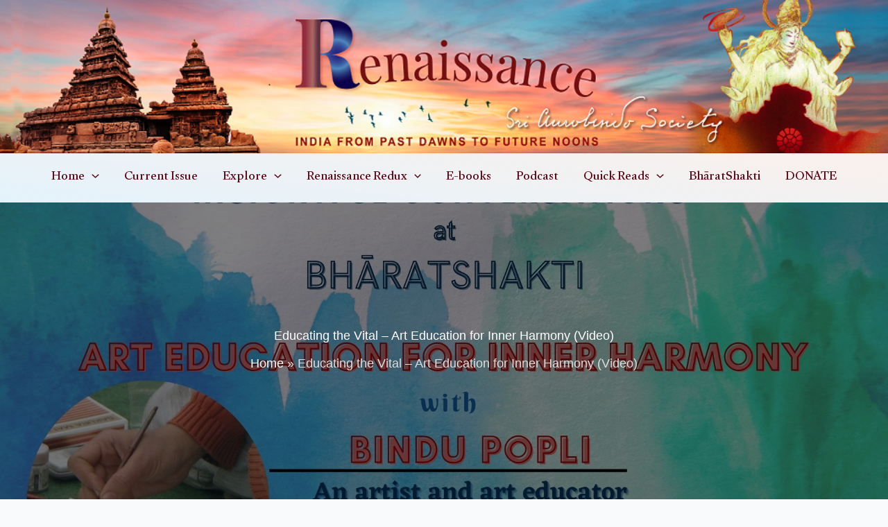

--- FILE ---
content_type: text/html; charset=UTF-8
request_url: https://renaissance.aurosociety.org/educating-the-vital-arts-education-for-inner-harmony-video/
body_size: 65144
content:
<!DOCTYPE html>
<html dir="ltr" lang="en-US" prefix="og: https://ogp.me/ns#">
<head>
<meta charset="UTF-8">
<meta name="viewport" content="width=device-width, initial-scale=1">
	<link rel="profile" href="https://gmpg.org/xfn/11"> 
	<title>Educating the Vital – Art Education for Inner Harmony (Video) - Beloo Mehra</title>
	<style>img:is([sizes="auto" i], [sizes^="auto," i]) { contain-intrinsic-size: 3000px 1500px }</style>
	
		<!-- All in One SEO 4.9.0 - aioseo.com -->
	<meta name="description" content="Bindu Popli, an artist and art educator speaks of the significance of art education in helping students develop a greater sense of harmony and inner balance." />
	<meta name="robots" content="max-image-preview:large" />
	<meta name="author" content="Beloo Mehra"/>
	<link rel="canonical" href="https://renaissance.aurosociety.org/educating-the-vital-arts-education-for-inner-harmony-video/" />
	<meta name="generator" content="All in One SEO (AIOSEO) 4.9.0" />
		<meta property="og:locale" content="en_US" />
		<meta property="og:site_name" content="Renaissance - Online Journal of Sri Aurobindo Society" />
		<meta property="og:type" content="article" />
		<meta property="og:title" content="Educating the Vital – Art Education for Inner Harmony (Video) - Beloo Mehra" />
		<meta property="og:description" content="Bindu Popli, an artist and art educator speaks of the significance of art education in helping students develop a greater sense of harmony and inner balance." />
		<meta property="og:url" content="https://renaissance.aurosociety.org/educating-the-vital-arts-education-for-inner-harmony-video/" />
		<meta property="og:image" content="https://renaissance.aurosociety.org/wp-content/uploads/2022/10/Insightful-Conversations-cover-1800-×-1200-px-min.jpg" />
		<meta property="og:image:secure_url" content="https://renaissance.aurosociety.org/wp-content/uploads/2022/10/Insightful-Conversations-cover-1800-×-1200-px-min.jpg" />
		<meta property="og:image:width" content="1800" />
		<meta property="og:image:height" content="1200" />
		<meta property="article:published_time" content="2022-10-21T01:02:00+00:00" />
		<meta property="article:modified_time" content="2025-12-17T13:14:15+00:00" />
		<meta name="twitter:card" content="summary" />
		<meta name="twitter:title" content="Educating the Vital – Art Education for Inner Harmony (Video) - Beloo Mehra" />
		<meta name="twitter:description" content="Bindu Popli, an artist and art educator speaks of the significance of art education in helping students develop a greater sense of harmony and inner balance." />
		<meta name="twitter:image" content="https://renaissance.aurosociety.org/wp-content/uploads/2022/10/Insightful-Conversations-cover-1800-×-1200-px-min.jpg" />
		<script type="application/ld+json" class="aioseo-schema">
			{"@context":"https:\/\/schema.org","@graph":[{"@type":"BlogPosting","@id":"https:\/\/renaissance.aurosociety.org\/educating-the-vital-arts-education-for-inner-harmony-video\/#blogposting","name":"Educating the Vital \u2013 Art Education for Inner Harmony (Video) - Beloo Mehra","headline":"Educating the Vital &#8211; Art Education for Inner Harmony (Video)","author":{"@id":"https:\/\/renaissance.aurosociety.org\/author\/beloo-mehra\/#author"},"publisher":{"@id":"https:\/\/renaissance.aurosociety.org\/#organization"},"image":{"@type":"ImageObject","url":"https:\/\/renaissance.aurosociety.org\/wp-content\/uploads\/2022\/10\/Insightful-Conversations-cover-1800-\u00d7-1200-px-min.jpg","width":1800,"height":1200},"datePublished":"2022-10-21T06:32:00+05:30","dateModified":"2025-12-17T18:44:15+05:30","inLanguage":"en-US","mainEntityOfPage":{"@id":"https:\/\/renaissance.aurosociety.org\/educating-the-vital-arts-education-for-inner-harmony-video\/#webpage"},"isPartOf":{"@id":"https:\/\/renaissance.aurosociety.org\/educating-the-vital-arts-education-for-inner-harmony-video\/#webpage"},"articleSection":"All Life is Yoga, Art Education, Education, Education for the New Age, Insightful Conversations, Video, Art, Art Education, Education, Harmony, Holistic Education, Integral Education, Progressive Education, The Mother"},{"@type":"BreadcrumbList","@id":"https:\/\/renaissance.aurosociety.org\/educating-the-vital-arts-education-for-inner-harmony-video\/#breadcrumblist","itemListElement":[{"@type":"ListItem","@id":"https:\/\/renaissance.aurosociety.org#listItem","position":1,"name":"Home","item":"https:\/\/renaissance.aurosociety.org","nextItem":{"@type":"ListItem","@id":"https:\/\/renaissance.aurosociety.org\/category\/all-life-is-yoga\/#listItem","name":"All Life is Yoga"}},{"@type":"ListItem","@id":"https:\/\/renaissance.aurosociety.org\/category\/all-life-is-yoga\/#listItem","position":2,"name":"All Life is Yoga","item":"https:\/\/renaissance.aurosociety.org\/category\/all-life-is-yoga\/","nextItem":{"@type":"ListItem","@id":"https:\/\/renaissance.aurosociety.org\/category\/all-life-is-yoga\/education-for-the-new-age\/#listItem","name":"Education for the New Age"},"previousItem":{"@type":"ListItem","@id":"https:\/\/renaissance.aurosociety.org#listItem","name":"Home"}},{"@type":"ListItem","@id":"https:\/\/renaissance.aurosociety.org\/category\/all-life-is-yoga\/education-for-the-new-age\/#listItem","position":3,"name":"Education for the New Age","item":"https:\/\/renaissance.aurosociety.org\/category\/all-life-is-yoga\/education-for-the-new-age\/","nextItem":{"@type":"ListItem","@id":"https:\/\/renaissance.aurosociety.org\/educating-the-vital-arts-education-for-inner-harmony-video\/#listItem","name":"Educating the Vital &#8211; Art Education for Inner Harmony (Video)"},"previousItem":{"@type":"ListItem","@id":"https:\/\/renaissance.aurosociety.org\/category\/all-life-is-yoga\/#listItem","name":"All Life is Yoga"}},{"@type":"ListItem","@id":"https:\/\/renaissance.aurosociety.org\/educating-the-vital-arts-education-for-inner-harmony-video\/#listItem","position":4,"name":"Educating the Vital &#8211; Art Education for Inner Harmony (Video)","previousItem":{"@type":"ListItem","@id":"https:\/\/renaissance.aurosociety.org\/category\/all-life-is-yoga\/education-for-the-new-age\/#listItem","name":"Education for the New Age"}}]},{"@type":"Organization","@id":"https:\/\/renaissance.aurosociety.org\/#organization","name":"Renaissance","description":"Online Journal of Sri Aurobindo Society","url":"https:\/\/renaissance.aurosociety.org\/"},{"@type":"Person","@id":"https:\/\/renaissance.aurosociety.org\/author\/beloo-mehra\/#author","url":"https:\/\/renaissance.aurosociety.org\/author\/beloo-mehra\/","name":"Beloo Mehra","image":{"@type":"ImageObject","@id":"https:\/\/renaissance.aurosociety.org\/educating-the-vital-arts-education-for-inner-harmony-video\/#authorImage","url":"https:\/\/secure.gravatar.com\/avatar\/864d6ac53594662691793e1a7416a14c4dbc13985ed87c7a12e6d5dfbb1ee889?s=96&d=mm&r=g","width":96,"height":96,"caption":"Beloo Mehra"}},{"@type":"WebPage","@id":"https:\/\/renaissance.aurosociety.org\/educating-the-vital-arts-education-for-inner-harmony-video\/#webpage","url":"https:\/\/renaissance.aurosociety.org\/educating-the-vital-arts-education-for-inner-harmony-video\/","name":"Educating the Vital \u2013 Art Education for Inner Harmony (Video) - Beloo Mehra","description":"Bindu Popli, an artist and art educator speaks of the significance of art education in helping students develop a greater sense of harmony and inner balance.","inLanguage":"en-US","isPartOf":{"@id":"https:\/\/renaissance.aurosociety.org\/#website"},"breadcrumb":{"@id":"https:\/\/renaissance.aurosociety.org\/educating-the-vital-arts-education-for-inner-harmony-video\/#breadcrumblist"},"author":{"@id":"https:\/\/renaissance.aurosociety.org\/author\/beloo-mehra\/#author"},"creator":{"@id":"https:\/\/renaissance.aurosociety.org\/author\/beloo-mehra\/#author"},"image":{"@type":"ImageObject","url":"https:\/\/renaissance.aurosociety.org\/wp-content\/uploads\/2022\/10\/Insightful-Conversations-cover-1800-\u00d7-1200-px-min.jpg","@id":"https:\/\/renaissance.aurosociety.org\/educating-the-vital-arts-education-for-inner-harmony-video\/#mainImage","width":1800,"height":1200},"primaryImageOfPage":{"@id":"https:\/\/renaissance.aurosociety.org\/educating-the-vital-arts-education-for-inner-harmony-video\/#mainImage"},"datePublished":"2022-10-21T06:32:00+05:30","dateModified":"2025-12-17T18:44:15+05:30"},{"@type":"WebSite","@id":"https:\/\/renaissance.aurosociety.org\/#website","url":"https:\/\/renaissance.aurosociety.org\/","name":"RENAISSANCE - Sri Aurobindo Society","description":"Online Journal of Sri Aurobindo Society","inLanguage":"en-US","publisher":{"@id":"https:\/\/renaissance.aurosociety.org\/#organization"}}]}
		</script>
		<!-- All in One SEO -->

<link rel='dns-prefetch' href='//fonts.googleapis.com' />
<link rel="alternate" type="application/rss+xml" title="Renaissance &raquo; Feed" href="https://renaissance.aurosociety.org/feed/" />
<link rel="alternate" type="application/rss+xml" title="Renaissance &raquo; Comments Feed" href="https://renaissance.aurosociety.org/comments/feed/" />
<script>
window._wpemojiSettings = {"baseUrl":"https:\/\/s.w.org\/images\/core\/emoji\/16.0.1\/72x72\/","ext":".png","svgUrl":"https:\/\/s.w.org\/images\/core\/emoji\/16.0.1\/svg\/","svgExt":".svg","source":{"concatemoji":"https:\/\/renaissance.aurosociety.org\/wp-includes\/js\/wp-emoji-release.min.js?ver=6.8.3"}};
/*! This file is auto-generated */
!function(s,n){var o,i,e;function c(e){try{var t={supportTests:e,timestamp:(new Date).valueOf()};sessionStorage.setItem(o,JSON.stringify(t))}catch(e){}}function p(e,t,n){e.clearRect(0,0,e.canvas.width,e.canvas.height),e.fillText(t,0,0);var t=new Uint32Array(e.getImageData(0,0,e.canvas.width,e.canvas.height).data),a=(e.clearRect(0,0,e.canvas.width,e.canvas.height),e.fillText(n,0,0),new Uint32Array(e.getImageData(0,0,e.canvas.width,e.canvas.height).data));return t.every(function(e,t){return e===a[t]})}function u(e,t){e.clearRect(0,0,e.canvas.width,e.canvas.height),e.fillText(t,0,0);for(var n=e.getImageData(16,16,1,1),a=0;a<n.data.length;a++)if(0!==n.data[a])return!1;return!0}function f(e,t,n,a){switch(t){case"flag":return n(e,"\ud83c\udff3\ufe0f\u200d\u26a7\ufe0f","\ud83c\udff3\ufe0f\u200b\u26a7\ufe0f")?!1:!n(e,"\ud83c\udde8\ud83c\uddf6","\ud83c\udde8\u200b\ud83c\uddf6")&&!n(e,"\ud83c\udff4\udb40\udc67\udb40\udc62\udb40\udc65\udb40\udc6e\udb40\udc67\udb40\udc7f","\ud83c\udff4\u200b\udb40\udc67\u200b\udb40\udc62\u200b\udb40\udc65\u200b\udb40\udc6e\u200b\udb40\udc67\u200b\udb40\udc7f");case"emoji":return!a(e,"\ud83e\udedf")}return!1}function g(e,t,n,a){var r="undefined"!=typeof WorkerGlobalScope&&self instanceof WorkerGlobalScope?new OffscreenCanvas(300,150):s.createElement("canvas"),o=r.getContext("2d",{willReadFrequently:!0}),i=(o.textBaseline="top",o.font="600 32px Arial",{});return e.forEach(function(e){i[e]=t(o,e,n,a)}),i}function t(e){var t=s.createElement("script");t.src=e,t.defer=!0,s.head.appendChild(t)}"undefined"!=typeof Promise&&(o="wpEmojiSettingsSupports",i=["flag","emoji"],n.supports={everything:!0,everythingExceptFlag:!0},e=new Promise(function(e){s.addEventListener("DOMContentLoaded",e,{once:!0})}),new Promise(function(t){var n=function(){try{var e=JSON.parse(sessionStorage.getItem(o));if("object"==typeof e&&"number"==typeof e.timestamp&&(new Date).valueOf()<e.timestamp+604800&&"object"==typeof e.supportTests)return e.supportTests}catch(e){}return null}();if(!n){if("undefined"!=typeof Worker&&"undefined"!=typeof OffscreenCanvas&&"undefined"!=typeof URL&&URL.createObjectURL&&"undefined"!=typeof Blob)try{var e="postMessage("+g.toString()+"("+[JSON.stringify(i),f.toString(),p.toString(),u.toString()].join(",")+"));",a=new Blob([e],{type:"text/javascript"}),r=new Worker(URL.createObjectURL(a),{name:"wpTestEmojiSupports"});return void(r.onmessage=function(e){c(n=e.data),r.terminate(),t(n)})}catch(e){}c(n=g(i,f,p,u))}t(n)}).then(function(e){for(var t in e)n.supports[t]=e[t],n.supports.everything=n.supports.everything&&n.supports[t],"flag"!==t&&(n.supports.everythingExceptFlag=n.supports.everythingExceptFlag&&n.supports[t]);n.supports.everythingExceptFlag=n.supports.everythingExceptFlag&&!n.supports.flag,n.DOMReady=!1,n.readyCallback=function(){n.DOMReady=!0}}).then(function(){return e}).then(function(){var e;n.supports.everything||(n.readyCallback(),(e=n.source||{}).concatemoji?t(e.concatemoji):e.wpemoji&&e.twemoji&&(t(e.twemoji),t(e.wpemoji)))}))}((window,document),window._wpemojiSettings);
</script>
<link rel='stylesheet' id='astra-theme-css-css' href='https://renaissance.aurosociety.org/wp-content/themes/astra/assets/css/minified/main.min.css?ver=4.12.0' media='all' />
<style id='astra-theme-css-inline-css'>
:root{--ast-post-nav-space:0;--ast-container-default-xlg-padding:3em;--ast-container-default-lg-padding:3em;--ast-container-default-slg-padding:2em;--ast-container-default-md-padding:3em;--ast-container-default-sm-padding:3em;--ast-container-default-xs-padding:2.4em;--ast-container-default-xxs-padding:1.8em;--ast-code-block-background:#ECEFF3;--ast-comment-inputs-background:#F9FAFB;--ast-normal-container-width:1300px;--ast-narrow-container-width:800px;--ast-blog-title-font-weight:normal;--ast-blog-meta-weight:inherit;--ast-global-color-primary:var(--ast-global-color-5);--ast-global-color-secondary:var(--ast-global-color-4);--ast-global-color-alternate-background:var(--ast-global-color-7);--ast-global-color-subtle-background:var(--ast-global-color-6);--ast-bg-style-guide:var( --ast-global-color-secondary,--ast-global-color-5 );--ast-shadow-style-guide:0px 0px 4px 0 #00000057;--ast-global-dark-bg-style:#fff;--ast-global-dark-lfs:#fbfbfb;--ast-widget-bg-color:#fafafa;--ast-wc-container-head-bg-color:#fbfbfb;--ast-title-layout-bg:#eeeeee;--ast-search-border-color:#e7e7e7;--ast-lifter-hover-bg:#e6e6e6;--ast-gallery-block-color:#000;--srfm-color-input-label:var(--ast-global-color-2);}html{font-size:112.5%;}a{color:var(--ast-global-color-0);}a:hover,a:focus{color:var(--ast-global-color-1);}body,button,input,select,textarea,.ast-button,.ast-custom-button{font-family:Helvetica,Verdana,Arial,sans-serif;font-weight:400;font-size:18px;font-size:1rem;line-height:var(--ast-body-line-height,1.65em);}blockquote{color:var(--ast-global-color-3);}h1,h2,h3,h4,h5,h6,.entry-content :where(h1,h2,h3,h4,h5,h6),.site-title,.site-title a{font-family:Helvetica,Verdana,Arial,sans-serif;font-weight:700;line-height:3em;}.ast-site-identity .site-title a{color:var(--ast-global-color-2);}.site-title{font-size:26px;font-size:1.4444444444444rem;display:none;}header .custom-logo-link img{max-width:0px;width:0px;}.astra-logo-svg{width:0px;}.site-header .site-description{font-size:15px;font-size:0.83333333333333rem;display:none;}.entry-title{font-size:26px;font-size:1.4444444444444rem;}.archive .ast-article-post .ast-article-inner,.blog .ast-article-post .ast-article-inner,.archive .ast-article-post .ast-article-inner:hover,.blog .ast-article-post .ast-article-inner:hover{overflow:hidden;}h1,.entry-content :where(h1){font-size:36px;font-size:2rem;font-weight:700;font-family:Helvetica,Verdana,Arial,sans-serif;line-height:1.4em;}h2,.entry-content :where(h2){font-size:34px;font-size:1.8888888888889rem;font-weight:700;font-family:Helvetica,Verdana,Arial,sans-serif;line-height:1.3em;}h3,.entry-content :where(h3){font-size:32px;font-size:1.7777777777778rem;font-weight:400;font-family:Helvetica,Verdana,Arial,sans-serif;line-height:1.3em;}h4,.entry-content :where(h4){font-size:26px;font-size:1.4444444444444rem;line-height:1.2em;font-weight:400;font-family:Helvetica,Verdana,Arial,sans-serif;}h5,.entry-content :where(h5){font-size:22px;font-size:1.2222222222222rem;line-height:1.2em;font-weight:300;font-family:Times,Georgia,serif;}h6,.entry-content :where(h6){font-size:20px;font-size:1.1111111111111rem;line-height:1.25em;font-weight:300;font-family:Helvetica,Verdana,Arial,sans-serif;}::selection{background-color:var(--ast-global-color-0);color:#ffffff;}body,h1,h2,h3,h4,h5,h6,.entry-title a,.entry-content :where(h1,h2,h3,h4,h5,h6){color:var(--ast-global-color-3);}.tagcloud a:hover,.tagcloud a:focus,.tagcloud a.current-item{color:#ffffff;border-color:var(--ast-global-color-0);background-color:var(--ast-global-color-0);}input:focus,input[type="text"]:focus,input[type="email"]:focus,input[type="url"]:focus,input[type="password"]:focus,input[type="reset"]:focus,input[type="search"]:focus,textarea:focus{border-color:var(--ast-global-color-0);}input[type="radio"]:checked,input[type=reset],input[type="checkbox"]:checked,input[type="checkbox"]:hover:checked,input[type="checkbox"]:focus:checked,input[type=range]::-webkit-slider-thumb{border-color:var(--ast-global-color-0);background-color:var(--ast-global-color-0);box-shadow:none;}.site-footer a:hover + .post-count,.site-footer a:focus + .post-count{background:var(--ast-global-color-0);border-color:var(--ast-global-color-0);}.single .nav-links .nav-previous,.single .nav-links .nav-next{color:var(--ast-global-color-0);}.entry-meta,.entry-meta *{line-height:1.45;color:var(--ast-global-color-0);}.entry-meta a:not(.ast-button):hover,.entry-meta a:not(.ast-button):hover *,.entry-meta a:not(.ast-button):focus,.entry-meta a:not(.ast-button):focus *,.page-links > .page-link,.page-links .page-link:hover,.post-navigation a:hover{color:var(--ast-global-color-1);}#cat option,.secondary .calendar_wrap thead a,.secondary .calendar_wrap thead a:visited{color:var(--ast-global-color-0);}.secondary .calendar_wrap #today,.ast-progress-val span{background:var(--ast-global-color-0);}.secondary a:hover + .post-count,.secondary a:focus + .post-count{background:var(--ast-global-color-0);border-color:var(--ast-global-color-0);}.calendar_wrap #today > a{color:#ffffff;}.page-links .page-link,.single .post-navigation a{color:var(--ast-global-color-0);}.ast-search-menu-icon .search-form button.search-submit{padding:0 4px;}.ast-search-menu-icon form.search-form{padding-right:0;}.ast-search-menu-icon.slide-search input.search-field{width:0;}.ast-header-search .ast-search-menu-icon.ast-dropdown-active .search-form,.ast-header-search .ast-search-menu-icon.ast-dropdown-active .search-field:focus{transition:all 0.2s;}.search-form input.search-field:focus{outline:none;}.ast-archive-title{color:var(--ast-global-color-2);}.widget-title,.widget .wp-block-heading{font-size:25px;font-size:1.3888888888889rem;color:var(--ast-global-color-2);}.single .ast-author-details .author-title{color:var(--ast-global-color-1);}#secondary,#secondary button,#secondary input,#secondary select,#secondary textarea{font-size:18px;font-size:1rem;}.ast-search-menu-icon.slide-search a:focus-visible:focus-visible,.astra-search-icon:focus-visible,#close:focus-visible,a:focus-visible,.ast-menu-toggle:focus-visible,.site .skip-link:focus-visible,.wp-block-loginout input:focus-visible,.wp-block-search.wp-block-search__button-inside .wp-block-search__inside-wrapper,.ast-header-navigation-arrow:focus-visible,.ast-orders-table__row .ast-orders-table__cell:focus-visible,a#ast-apply-coupon:focus-visible,#ast-apply-coupon:focus-visible,#close:focus-visible,.button.search-submit:focus-visible,#search_submit:focus,.normal-search:focus-visible,.ast-header-account-wrap:focus-visible,.astra-cart-drawer-close:focus,.ast-single-variation:focus,.ast-button:focus,.ast-builder-button-wrap:has(.ast-custom-button-link:focus),.ast-builder-button-wrap .ast-custom-button-link:focus{outline-style:dotted;outline-color:inherit;outline-width:thin;}input:focus,input[type="text"]:focus,input[type="email"]:focus,input[type="url"]:focus,input[type="password"]:focus,input[type="reset"]:focus,input[type="search"]:focus,input[type="number"]:focus,textarea:focus,.wp-block-search__input:focus,[data-section="section-header-mobile-trigger"] .ast-button-wrap .ast-mobile-menu-trigger-minimal:focus,.ast-mobile-popup-drawer.active .menu-toggle-close:focus,#ast-scroll-top:focus,#coupon_code:focus,#ast-coupon-code:focus{border-style:dotted;border-color:inherit;border-width:thin;}input{outline:none;}.site-logo-img img{ transition:all 0.2s linear;}body .ast-oembed-container *{position:absolute;top:0;width:100%;height:100%;left:0;}body .wp-block-embed-pocket-casts .ast-oembed-container *{position:unset;}.ast-single-post-featured-section + article {margin-top: 2em;}.site-content .ast-single-post-featured-section img {width: 100%;overflow: hidden;object-fit: cover;}.site > .ast-single-related-posts-container {margin-top: 0;}@media (min-width: 922px) {.ast-desktop .ast-container--narrow {max-width: var(--ast-narrow-container-width);margin: 0 auto;}}#secondary {margin: 4em 0 2.5em;word-break: break-word;line-height: 2;}#secondary li {margin-bottom: 0.75em;}#secondary li:last-child {margin-bottom: 0;}@media (max-width: 768px) {.js_active .ast-plain-container.ast-single-post #secondary {margin-top: 1.5em;}}.ast-separate-container.ast-two-container #secondary .widget {background-color: #fff;padding: 2em;margin-bottom: 2em;}@media (min-width: 993px) {.ast-left-sidebar #secondary {padding-right: 60px;}.ast-right-sidebar #secondary {padding-left: 60px;}}@media (max-width: 993px) {.ast-right-sidebar #secondary {padding-left: 30px;}.ast-left-sidebar #secondary {padding-right: 30px;}}@media (min-width: 993px) {.ast-page-builder-template.ast-left-sidebar #secondary {padding-left: 60px;}.ast-page-builder-template.ast-right-sidebar #secondary {padding-right: 60px;}}@media (max-width: 993px) {.ast-page-builder-template.ast-right-sidebar #secondary {padding-right: 30px;}.ast-page-builder-template.ast-left-sidebar #secondary {padding-left: 30px;}}@media (max-width:921.9px){#ast-desktop-header{display:none;}}@media (min-width:922px){#ast-mobile-header{display:none;}}@media( max-width: 420px ) {.single .nav-links .nav-previous,.single .nav-links .nav-next {width: 100%;text-align: center;}}.wp-block-buttons.aligncenter{justify-content:center;}@media (max-width:921px){.ast-theme-transparent-header #primary,.ast-theme-transparent-header #secondary{padding:0;}}@media (max-width:921px){.ast-plain-container.ast-no-sidebar #primary{padding:0;}}.ast-plain-container.ast-no-sidebar #primary{margin-top:0;margin-bottom:0;}@media (min-width:1200px){.ast-plain-container.ast-no-sidebar #primary{margin-top:60px;margin-bottom:60px;}}.wp-block-button.is-style-outline .wp-block-button__link{border-color:var(--ast-global-color-0);}div.wp-block-button.is-style-outline > .wp-block-button__link:not(.has-text-color),div.wp-block-button.wp-block-button__link.is-style-outline:not(.has-text-color){color:var(--ast-global-color-0);}.wp-block-button.is-style-outline .wp-block-button__link:hover,.wp-block-buttons .wp-block-button.is-style-outline .wp-block-button__link:focus,.wp-block-buttons .wp-block-button.is-style-outline > .wp-block-button__link:not(.has-text-color):hover,.wp-block-buttons .wp-block-button.wp-block-button__link.is-style-outline:not(.has-text-color):hover{color:#ffffff;background-color:var(--ast-global-color-1);border-color:var(--ast-global-color-1);}.post-page-numbers.current .page-link,.ast-pagination .page-numbers.current{color:#ffffff;border-color:var(--ast-global-color-0);background-color:var(--ast-global-color-0);}.wp-block-button.is-style-outline .wp-block-button__link.wp-element-button,.ast-outline-button{border-color:var(--ast-global-color-0);font-family:inherit;font-weight:500;font-size:16px;font-size:0.88888888888889rem;line-height:1em;}.wp-block-buttons .wp-block-button.is-style-outline > .wp-block-button__link:not(.has-text-color),.wp-block-buttons .wp-block-button.wp-block-button__link.is-style-outline:not(.has-text-color),.ast-outline-button{color:var(--ast-global-color-0);}.wp-block-button.is-style-outline .wp-block-button__link:hover,.wp-block-buttons .wp-block-button.is-style-outline .wp-block-button__link:focus,.wp-block-buttons .wp-block-button.is-style-outline > .wp-block-button__link:not(.has-text-color):hover,.wp-block-buttons .wp-block-button.wp-block-button__link.is-style-outline:not(.has-text-color):hover,.ast-outline-button:hover,.ast-outline-button:focus,.wp-block-uagb-buttons-child .uagb-buttons-repeater.ast-outline-button:hover,.wp-block-uagb-buttons-child .uagb-buttons-repeater.ast-outline-button:focus{color:#ffffff;background-color:var(--ast-global-color-1);border-color:var(--ast-global-color-1);}.wp-block-button .wp-block-button__link.wp-element-button.is-style-outline:not(.has-background),.wp-block-button.is-style-outline>.wp-block-button__link.wp-element-button:not(.has-background),.ast-outline-button{background-color:transparent;}.entry-content[data-ast-blocks-layout] > figure{margin-bottom:1em;}h1.widget-title{font-weight:700;}h2.widget-title{font-weight:700;}h3.widget-title{font-weight:400;}#page{display:flex;flex-direction:column;min-height:100vh;}.ast-404-layout-1 h1.page-title{color:var(--ast-global-color-2);}.single .post-navigation a{line-height:1em;height:inherit;}.error-404 .page-sub-title{font-size:1.5rem;font-weight:inherit;}.search .site-content .content-area .search-form{margin-bottom:0;}#page .site-content{flex-grow:1;}.widget{margin-bottom:1.25em;}#secondary li{line-height:1.5em;}#secondary .wp-block-group h2{margin-bottom:0.7em;}#secondary h2{font-size:1.7rem;}.ast-separate-container .ast-article-post,.ast-separate-container .ast-article-single,.ast-separate-container .comment-respond{padding:3em;}.ast-separate-container .ast-article-single .ast-article-single{padding:0;}.ast-article-single .wp-block-post-template-is-layout-grid{padding-left:0;}.ast-separate-container .comments-title,.ast-narrow-container .comments-title{padding:1.5em 2em;}.ast-page-builder-template .comment-form-textarea,.ast-comment-formwrap .ast-grid-common-col{padding:0;}.ast-comment-formwrap{padding:0;display:inline-flex;column-gap:20px;width:100%;margin-left:0;margin-right:0;}.comments-area textarea#comment:focus,.comments-area textarea#comment:active,.comments-area .ast-comment-formwrap input[type="text"]:focus,.comments-area .ast-comment-formwrap input[type="text"]:active {box-shadow:none;outline:none;}.archive.ast-page-builder-template .entry-header{margin-top:2em;}.ast-page-builder-template .ast-comment-formwrap{width:100%;}.entry-title{margin-bottom:0.5em;}.ast-archive-description p{font-size:inherit;font-weight:inherit;line-height:inherit;}.ast-separate-container .ast-comment-list li.depth-1,.hentry{margin-bottom:2em;}@media (min-width:921px){.ast-left-sidebar.ast-page-builder-template #secondary,.archive.ast-right-sidebar.ast-page-builder-template .site-main{padding-left:20px;padding-right:20px;}}@media (max-width:544px){.ast-comment-formwrap.ast-row{column-gap:10px;display:inline-block;}#ast-commentform .ast-grid-common-col{position:relative;width:100%;}}@media (min-width:1201px){.ast-separate-container .ast-article-post,.ast-separate-container .ast-article-single,.ast-separate-container .ast-author-box,.ast-separate-container .ast-404-layout-1,.ast-separate-container .no-results{padding:3em;}}@media (max-width:921px){.ast-left-sidebar #content > .ast-container{display:flex;flex-direction:column-reverse;width:100%;}}@media (max-width:921px){#secondary.secondary{padding-top:0;}.ast-separate-container.ast-right-sidebar #secondary{padding-left:1em;padding-right:1em;}.ast-separate-container.ast-two-container #secondary{padding-left:0;padding-right:0;}.ast-page-builder-template .entry-header #secondary,.ast-page-builder-template #secondary{margin-top:1.5em;}}@media (max-width:921px){.ast-right-sidebar #primary{padding-right:0;}.ast-page-builder-template.ast-left-sidebar #secondary,.ast-page-builder-template.ast-right-sidebar #secondary{padding-right:20px;padding-left:20px;}.ast-right-sidebar #secondary,.ast-left-sidebar #primary{padding-left:0;}.ast-left-sidebar #secondary{padding-right:0;}}@media (min-width:922px){.ast-separate-container.ast-right-sidebar #primary,.ast-separate-container.ast-left-sidebar #primary{border:0;}.search-no-results.ast-separate-container #primary{margin-bottom:4em;}}@media (min-width:922px){.ast-right-sidebar #primary{border-right:1px solid var(--ast-border-color);}.ast-left-sidebar #primary{border-left:1px solid var(--ast-border-color);}.ast-right-sidebar #secondary{border-left:1px solid var(--ast-border-color);margin-left:-1px;}.ast-left-sidebar #secondary{border-right:1px solid var(--ast-border-color);margin-right:-1px;}.ast-separate-container.ast-two-container.ast-right-sidebar #secondary{padding-left:30px;padding-right:0;}.ast-separate-container.ast-two-container.ast-left-sidebar #secondary{padding-right:30px;padding-left:0;}.ast-separate-container.ast-right-sidebar #secondary,.ast-separate-container.ast-left-sidebar #secondary{border:0;margin-left:auto;margin-right:auto;}.ast-separate-container.ast-two-container #secondary .widget:last-child{margin-bottom:0;}}.wp-block-button .wp-block-button__link{color:#ffffff;}.wp-block-button .wp-block-button__link:hover,.wp-block-button .wp-block-button__link:focus{color:#ffffff;background-color:var(--ast-global-color-1);border-color:var(--ast-global-color-1);}.wp-block-button .wp-block-button__link,.wp-block-search .wp-block-search__button,body .wp-block-file .wp-block-file__button{border-color:var(--ast-global-color-0);background-color:var(--ast-global-color-0);color:#ffffff;font-family:inherit;font-weight:500;line-height:1em;font-size:16px;font-size:0.88888888888889rem;padding-top:15px;padding-right:30px;padding-bottom:15px;padding-left:30px;}@media (max-width:921px){.wp-block-button .wp-block-button__link,.wp-block-search .wp-block-search__button,body .wp-block-file .wp-block-file__button{padding-top:14px;padding-right:28px;padding-bottom:14px;padding-left:28px;}}@media (max-width:544px){.wp-block-button .wp-block-button__link,.wp-block-search .wp-block-search__button,body .wp-block-file .wp-block-file__button{padding-top:12px;padding-right:24px;padding-bottom:12px;padding-left:24px;}}.menu-toggle,button,.ast-button,.ast-custom-button,.button,input#submit,input[type="button"],input[type="submit"],input[type="reset"],form[CLASS*="wp-block-search__"].wp-block-search .wp-block-search__inside-wrapper .wp-block-search__button,body .wp-block-file .wp-block-file__button,.search .search-submit{border-style:solid;border-top-width:0;border-right-width:0;border-left-width:0;border-bottom-width:0;color:#ffffff;border-color:var(--ast-global-color-0);background-color:var(--ast-global-color-0);padding-top:15px;padding-right:30px;padding-bottom:15px;padding-left:30px;font-family:inherit;font-weight:500;font-size:16px;font-size:0.88888888888889rem;line-height:1em;}button:focus,.menu-toggle:hover,button:hover,.ast-button:hover,.ast-custom-button:hover .button:hover,.ast-custom-button:hover ,input[type=reset]:hover,input[type=reset]:focus,input#submit:hover,input#submit:focus,input[type="button"]:hover,input[type="button"]:focus,input[type="submit"]:hover,input[type="submit"]:focus,form[CLASS*="wp-block-search__"].wp-block-search .wp-block-search__inside-wrapper .wp-block-search__button:hover,form[CLASS*="wp-block-search__"].wp-block-search .wp-block-search__inside-wrapper .wp-block-search__button:focus,body .wp-block-file .wp-block-file__button:hover,body .wp-block-file .wp-block-file__button:focus{color:#ffffff;background-color:var(--ast-global-color-1);border-color:var(--ast-global-color-1);}form[CLASS*="wp-block-search__"].wp-block-search .wp-block-search__inside-wrapper .wp-block-search__button.has-icon{padding-top:calc(15px - 3px);padding-right:calc(30px - 3px);padding-bottom:calc(15px - 3px);padding-left:calc(30px - 3px);}@media (max-width:921px){.menu-toggle,button,.ast-button,.ast-custom-button,.button,input#submit,input[type="button"],input[type="submit"],input[type="reset"],form[CLASS*="wp-block-search__"].wp-block-search .wp-block-search__inside-wrapper .wp-block-search__button,body .wp-block-file .wp-block-file__button,.search .search-submit{padding-top:14px;padding-right:28px;padding-bottom:14px;padding-left:28px;}}@media (max-width:544px){.menu-toggle,button,.ast-button,.ast-custom-button,.button,input#submit,input[type="button"],input[type="submit"],input[type="reset"],form[CLASS*="wp-block-search__"].wp-block-search .wp-block-search__inside-wrapper .wp-block-search__button,body .wp-block-file .wp-block-file__button,.search .search-submit{padding-top:12px;padding-right:24px;padding-bottom:12px;padding-left:24px;}}@media (max-width:921px){.ast-mobile-header-stack .main-header-bar .ast-search-menu-icon{display:inline-block;}.ast-header-break-point.ast-header-custom-item-outside .ast-mobile-header-stack .main-header-bar .ast-search-icon{margin:0;}.ast-comment-avatar-wrap img{max-width:2.5em;}.ast-comment-meta{padding:0 1.8888em 1.3333em;}.ast-separate-container .ast-comment-list li.depth-1{padding:1.5em 2.14em;}.ast-separate-container .comment-respond{padding:2em 2.14em;}}@media (min-width:544px){.ast-container{max-width:100%;}}@media (max-width:544px){.ast-separate-container .ast-article-post,.ast-separate-container .ast-article-single,.ast-separate-container .comments-title,.ast-separate-container .ast-archive-description{padding:1.5em 1em;}.ast-separate-container #content .ast-container{padding-left:0.54em;padding-right:0.54em;}.ast-separate-container .ast-comment-list .bypostauthor{padding:.5em;}.ast-search-menu-icon.ast-dropdown-active .search-field{width:170px;}.ast-separate-container #secondary{padding-top:0;}.ast-separate-container.ast-two-container #secondary .widget{margin-bottom:1.5em;padding-left:1em;padding-right:1em;}} #ast-mobile-header .ast-site-header-cart-li a{pointer-events:none;}.ast-separate-container{background-color:var(--ast-global-color-4);background-image:none;}@media (max-width:921px){.site-title{display:none;}.site-header .site-description{display:none;}h1,.entry-content :where(h1){font-size:30px;}h2,.entry-content :where(h2){font-size:25px;}h3,.entry-content :where(h3){font-size:20px;}.astra-logo-svg{width:255px;}header .custom-logo-link img,.ast-header-break-point .site-logo-img .custom-mobile-logo-link img{max-width:255px;width:255px;}}@media (max-width:544px){.site-title{display:none;}.site-header .site-description{display:none;}h1,.entry-content :where(h1){font-size:30px;}h2,.entry-content :where(h2){font-size:25px;}h3,.entry-content :where(h3){font-size:20px;}header .custom-logo-link img,.ast-header-break-point .site-branding img,.ast-header-break-point .custom-logo-link img{max-width:180px;width:180px;}.astra-logo-svg{width:180px;}.ast-header-break-point .site-logo-img .custom-mobile-logo-link img{max-width:180px;}}@media (max-width:921px){html{font-size:102.6%;}}@media (max-width:544px){html{font-size:102.6%;}}@media (min-width:922px){.ast-container{max-width:1340px;}}@media (min-width:922px){.site-content .ast-container{display:flex;}}@media (max-width:921px){.site-content .ast-container{flex-direction:column;}}@media (min-width:922px){.main-header-menu .sub-menu .menu-item.ast-left-align-sub-menu:hover > .sub-menu,.main-header-menu .sub-menu .menu-item.ast-left-align-sub-menu.focus > .sub-menu{margin-left:-0px;}}.footer-widget-area[data-section^="section-fb-html-"] .ast-builder-html-element{text-align:center;}.wp-block-file {display: flex;align-items: center;flex-wrap: wrap;justify-content: space-between;}.wp-block-pullquote {border: none;}.wp-block-pullquote blockquote::before {content: "\201D";font-family: "Helvetica",sans-serif;display: flex;transform: rotate( 180deg );font-size: 6rem;font-style: normal;line-height: 1;font-weight: bold;align-items: center;justify-content: center;}.has-text-align-right > blockquote::before {justify-content: flex-start;}.has-text-align-left > blockquote::before {justify-content: flex-end;}figure.wp-block-pullquote.is-style-solid-color blockquote {max-width: 100%;text-align: inherit;}:root {--wp--custom--ast-default-block-top-padding: 3em;--wp--custom--ast-default-block-right-padding: 3em;--wp--custom--ast-default-block-bottom-padding: 3em;--wp--custom--ast-default-block-left-padding: 3em;--wp--custom--ast-container-width: 1300px;--wp--custom--ast-content-width-size: 1300px;--wp--custom--ast-wide-width-size: calc(1300px + var(--wp--custom--ast-default-block-left-padding) + var(--wp--custom--ast-default-block-right-padding));}.ast-narrow-container {--wp--custom--ast-content-width-size: 800px;--wp--custom--ast-wide-width-size: 800px;}@media(max-width: 921px) {:root {--wp--custom--ast-default-block-top-padding: 3em;--wp--custom--ast-default-block-right-padding: 2em;--wp--custom--ast-default-block-bottom-padding: 3em;--wp--custom--ast-default-block-left-padding: 2em;}}@media(max-width: 544px) {:root {--wp--custom--ast-default-block-top-padding: 3em;--wp--custom--ast-default-block-right-padding: 1.5em;--wp--custom--ast-default-block-bottom-padding: 3em;--wp--custom--ast-default-block-left-padding: 1.5em;}}.entry-content > .wp-block-group,.entry-content > .wp-block-cover,.entry-content > .wp-block-columns {padding-top: var(--wp--custom--ast-default-block-top-padding);padding-right: var(--wp--custom--ast-default-block-right-padding);padding-bottom: var(--wp--custom--ast-default-block-bottom-padding);padding-left: var(--wp--custom--ast-default-block-left-padding);}.ast-plain-container.ast-no-sidebar .entry-content > .alignfull,.ast-page-builder-template .ast-no-sidebar .entry-content > .alignfull {margin-left: calc( -50vw + 50%);margin-right: calc( -50vw + 50%);max-width: 100vw;width: 100vw;}.ast-plain-container.ast-no-sidebar .entry-content .alignfull .alignfull,.ast-page-builder-template.ast-no-sidebar .entry-content .alignfull .alignfull,.ast-plain-container.ast-no-sidebar .entry-content .alignfull .alignwide,.ast-page-builder-template.ast-no-sidebar .entry-content .alignfull .alignwide,.ast-plain-container.ast-no-sidebar .entry-content .alignwide .alignfull,.ast-page-builder-template.ast-no-sidebar .entry-content .alignwide .alignfull,.ast-plain-container.ast-no-sidebar .entry-content .alignwide .alignwide,.ast-page-builder-template.ast-no-sidebar .entry-content .alignwide .alignwide,.ast-plain-container.ast-no-sidebar .entry-content .wp-block-column .alignfull,.ast-page-builder-template.ast-no-sidebar .entry-content .wp-block-column .alignfull,.ast-plain-container.ast-no-sidebar .entry-content .wp-block-column .alignwide,.ast-page-builder-template.ast-no-sidebar .entry-content .wp-block-column .alignwide {margin-left: auto;margin-right: auto;width: 100%;}[data-ast-blocks-layout] .wp-block-separator:not(.is-style-dots) {height: 0;}[data-ast-blocks-layout] .wp-block-separator {margin: 20px auto;}[data-ast-blocks-layout] .wp-block-separator:not(.is-style-wide):not(.is-style-dots) {max-width: 100px;}[data-ast-blocks-layout] .wp-block-separator.has-background {padding: 0;}.entry-content[data-ast-blocks-layout] > * {max-width: var(--wp--custom--ast-content-width-size);margin-left: auto;margin-right: auto;}.entry-content[data-ast-blocks-layout] > .alignwide {max-width: var(--wp--custom--ast-wide-width-size);}.entry-content[data-ast-blocks-layout] .alignfull {max-width: none;}.entry-content .wp-block-columns {margin-bottom: 0;}blockquote {margin: 1.5em;border-color: rgba(0,0,0,0.05);}.wp-block-quote:not(.has-text-align-right):not(.has-text-align-center) {border-left: 5px solid rgba(0,0,0,0.05);}.has-text-align-right > blockquote,blockquote.has-text-align-right {border-right: 5px solid rgba(0,0,0,0.05);}.has-text-align-left > blockquote,blockquote.has-text-align-left {border-left: 5px solid rgba(0,0,0,0.05);}.wp-block-site-tagline,.wp-block-latest-posts .read-more {margin-top: 15px;}.wp-block-loginout p label {display: block;}.wp-block-loginout p:not(.login-remember):not(.login-submit) input {width: 100%;}.wp-block-loginout input:focus {border-color: transparent;}.wp-block-loginout input:focus {outline: thin dotted;}.entry-content .wp-block-media-text .wp-block-media-text__content {padding: 0 0 0 8%;}.entry-content .wp-block-media-text.has-media-on-the-right .wp-block-media-text__content {padding: 0 8% 0 0;}.entry-content .wp-block-media-text.has-background .wp-block-media-text__content {padding: 8%;}.entry-content .wp-block-cover:not([class*="background-color"]):not(.has-text-color.has-link-color) .wp-block-cover__inner-container,.entry-content .wp-block-cover:not([class*="background-color"]) .wp-block-cover-image-text,.entry-content .wp-block-cover:not([class*="background-color"]) .wp-block-cover-text,.entry-content .wp-block-cover-image:not([class*="background-color"]) .wp-block-cover__inner-container,.entry-content .wp-block-cover-image:not([class*="background-color"]) .wp-block-cover-image-text,.entry-content .wp-block-cover-image:not([class*="background-color"]) .wp-block-cover-text {color: var(--ast-global-color-primary,var(--ast-global-color-5));}.wp-block-loginout .login-remember input {width: 1.1rem;height: 1.1rem;margin: 0 5px 4px 0;vertical-align: middle;}.wp-block-latest-posts > li > *:first-child,.wp-block-latest-posts:not(.is-grid) > li:first-child {margin-top: 0;}.entry-content > .wp-block-buttons,.entry-content > .wp-block-uagb-buttons {margin-bottom: 1.5em;}.wp-block-search__inside-wrapper .wp-block-search__input {padding: 0 10px;color: var(--ast-global-color-3);background: var(--ast-global-color-primary,var(--ast-global-color-5));border-color: var(--ast-border-color);}.wp-block-latest-posts .read-more {margin-bottom: 1.5em;}.wp-block-search__no-button .wp-block-search__inside-wrapper .wp-block-search__input {padding-top: 5px;padding-bottom: 5px;}.wp-block-latest-posts .wp-block-latest-posts__post-date,.wp-block-latest-posts .wp-block-latest-posts__post-author {font-size: 1rem;}.wp-block-latest-posts > li > *,.wp-block-latest-posts:not(.is-grid) > li {margin-top: 12px;margin-bottom: 12px;}.ast-page-builder-template .entry-content[data-ast-blocks-layout] > .alignwide:where(:not(.uagb-is-root-container):not(.spectra-is-root-container)) > * {max-width: var(--wp--custom--ast-wide-width-size);}.ast-page-builder-template .entry-content[data-ast-blocks-layout] > .inherit-container-width > *,.ast-page-builder-template .entry-content[data-ast-blocks-layout] > *:not(.wp-block-group):where(:not(.uagb-is-root-container):not(.spectra-is-root-container)) > *,.entry-content[data-ast-blocks-layout] > .wp-block-cover .wp-block-cover__inner-container {max-width: var(--wp--custom--ast-content-width-size) ;margin-left: auto;margin-right: auto;}.ast-page-builder-template .entry-content[data-ast-blocks-layout] > *,.ast-page-builder-template .entry-content[data-ast-blocks-layout] > .alignfull:where(:not(.wp-block-group):not(.uagb-is-root-container):not(.spectra-is-root-container)) > * {max-width: none;}.entry-content[data-ast-blocks-layout] .wp-block-cover:not(.alignleft):not(.alignright) {width: auto;}@media(max-width: 1200px) {.ast-separate-container .entry-content > .alignfull,.ast-separate-container .entry-content[data-ast-blocks-layout] > .alignwide,.ast-plain-container .entry-content[data-ast-blocks-layout] > .alignwide,.ast-plain-container .entry-content .alignfull {margin-left: calc(-1 * min(var(--ast-container-default-xlg-padding),20px)) ;margin-right: calc(-1 * min(var(--ast-container-default-xlg-padding),20px));}}@media(min-width: 1201px) {.ast-separate-container .entry-content > .alignfull {margin-left: calc(-1 * var(--ast-container-default-xlg-padding) );margin-right: calc(-1 * var(--ast-container-default-xlg-padding) );}.ast-separate-container .entry-content[data-ast-blocks-layout] > .alignwide,.ast-plain-container .entry-content[data-ast-blocks-layout] > .alignwide {margin-left: calc(-1 * var(--wp--custom--ast-default-block-left-padding) );margin-right: calc(-1 * var(--wp--custom--ast-default-block-right-padding) );}}@media(min-width: 921px) {.ast-separate-container .entry-content .wp-block-group.alignwide:not(.inherit-container-width) > :where(:not(.alignleft):not(.alignright)),.ast-plain-container .entry-content .wp-block-group.alignwide:not(.inherit-container-width) > :where(:not(.alignleft):not(.alignright)) {max-width: calc( var(--wp--custom--ast-content-width-size) + 80px );}.ast-plain-container.ast-right-sidebar .entry-content[data-ast-blocks-layout] .alignfull,.ast-plain-container.ast-left-sidebar .entry-content[data-ast-blocks-layout] .alignfull {margin-left: -60px;margin-right: -60px;}}@media(min-width: 544px) {.entry-content > .alignleft {margin-right: 20px;}.entry-content > .alignright {margin-left: 20px;}}@media (max-width:544px){.wp-block-columns .wp-block-column:not(:last-child){margin-bottom:20px;}.wp-block-latest-posts{margin:0;}}@media( max-width: 600px ) {.entry-content .wp-block-media-text .wp-block-media-text__content,.entry-content .wp-block-media-text.has-media-on-the-right .wp-block-media-text__content {padding: 8% 0 0;}.entry-content .wp-block-media-text.has-background .wp-block-media-text__content {padding: 8%;}}.ast-page-builder-template .entry-header {padding-left: 0;}.ast-narrow-container .site-content .wp-block-uagb-image--align-full .wp-block-uagb-image__figure {max-width: 100%;margin-left: auto;margin-right: auto;}.entry-content ul,.entry-content ol {padding: revert;margin: revert;}:root .has-ast-global-color-0-color{color:var(--ast-global-color-0);}:root .has-ast-global-color-0-background-color{background-color:var(--ast-global-color-0);}:root .wp-block-button .has-ast-global-color-0-color{color:var(--ast-global-color-0);}:root .wp-block-button .has-ast-global-color-0-background-color{background-color:var(--ast-global-color-0);}:root .has-ast-global-color-1-color{color:var(--ast-global-color-1);}:root .has-ast-global-color-1-background-color{background-color:var(--ast-global-color-1);}:root .wp-block-button .has-ast-global-color-1-color{color:var(--ast-global-color-1);}:root .wp-block-button .has-ast-global-color-1-background-color{background-color:var(--ast-global-color-1);}:root .has-ast-global-color-2-color{color:var(--ast-global-color-2);}:root .has-ast-global-color-2-background-color{background-color:var(--ast-global-color-2);}:root .wp-block-button .has-ast-global-color-2-color{color:var(--ast-global-color-2);}:root .wp-block-button .has-ast-global-color-2-background-color{background-color:var(--ast-global-color-2);}:root .has-ast-global-color-3-color{color:var(--ast-global-color-3);}:root .has-ast-global-color-3-background-color{background-color:var(--ast-global-color-3);}:root .wp-block-button .has-ast-global-color-3-color{color:var(--ast-global-color-3);}:root .wp-block-button .has-ast-global-color-3-background-color{background-color:var(--ast-global-color-3);}:root .has-ast-global-color-4-color{color:var(--ast-global-color-4);}:root .has-ast-global-color-4-background-color{background-color:var(--ast-global-color-4);}:root .wp-block-button .has-ast-global-color-4-color{color:var(--ast-global-color-4);}:root .wp-block-button .has-ast-global-color-4-background-color{background-color:var(--ast-global-color-4);}:root .has-ast-global-color-5-color{color:var(--ast-global-color-5);}:root .has-ast-global-color-5-background-color{background-color:var(--ast-global-color-5);}:root .wp-block-button .has-ast-global-color-5-color{color:var(--ast-global-color-5);}:root .wp-block-button .has-ast-global-color-5-background-color{background-color:var(--ast-global-color-5);}:root .has-ast-global-color-6-color{color:var(--ast-global-color-6);}:root .has-ast-global-color-6-background-color{background-color:var(--ast-global-color-6);}:root .wp-block-button .has-ast-global-color-6-color{color:var(--ast-global-color-6);}:root .wp-block-button .has-ast-global-color-6-background-color{background-color:var(--ast-global-color-6);}:root .has-ast-global-color-7-color{color:var(--ast-global-color-7);}:root .has-ast-global-color-7-background-color{background-color:var(--ast-global-color-7);}:root .wp-block-button .has-ast-global-color-7-color{color:var(--ast-global-color-7);}:root .wp-block-button .has-ast-global-color-7-background-color{background-color:var(--ast-global-color-7);}:root .has-ast-global-color-8-color{color:var(--ast-global-color-8);}:root .has-ast-global-color-8-background-color{background-color:var(--ast-global-color-8);}:root .wp-block-button .has-ast-global-color-8-color{color:var(--ast-global-color-8);}:root .wp-block-button .has-ast-global-color-8-background-color{background-color:var(--ast-global-color-8);}:root{--ast-global-color-0:#046bd2;--ast-global-color-1:#045cb4;--ast-global-color-2:#1e293b;--ast-global-color-3:#334155;--ast-global-color-4:#f9fafb;--ast-global-color-5:#FFFFFF;--ast-global-color-6:#e2e8f0;--ast-global-color-7:#cbd5e1;--ast-global-color-8:#94a3b8;}:root {--ast-border-color : var(--ast-global-color-6);}.ast-single-entry-banner {-js-display: flex;display: flex;flex-direction: column;justify-content: center;text-align: center;position: relative;background: var(--ast-title-layout-bg);}.ast-single-entry-banner[data-banner-layout="layout-1"] {max-width: 1300px;background: inherit;padding: 20px 0;}.ast-single-entry-banner[data-banner-width-type="custom"] {margin: 0 auto;width: 100%;}.ast-single-entry-banner + .site-content .entry-header {margin-bottom: 0;}.site .ast-author-avatar {--ast-author-avatar-size: ;}a.ast-underline-text {text-decoration: underline;}.ast-container > .ast-terms-link {position: relative;display: block;}a.ast-button.ast-badge-tax {padding: 4px 8px;border-radius: 3px;font-size: inherit;}header.entry-header:not(.related-entry-header){text-align:center;}header.entry-header:not(.related-entry-header) .entry-title{font-weight:600;font-size:32px;font-size:1.7777777777778rem;}header.entry-header:not(.related-entry-header) > *:not(:last-child){margin-bottom:10px;}@media (max-width:921px){header.entry-header:not(.related-entry-header){text-align:left;}}@media (max-width:544px){header.entry-header:not(.related-entry-header){text-align:left;}}.ast-breadcrumbs .trail-browse,.ast-breadcrumbs .trail-items,.ast-breadcrumbs .trail-items li{display:inline-block;margin:0;padding:0;border:none;background:inherit;text-indent:0;text-decoration:none;}.ast-breadcrumbs .trail-browse{font-size:inherit;font-style:inherit;font-weight:inherit;color:inherit;}.ast-breadcrumbs .trail-items{list-style:none;}.trail-items li::after{padding:0 0.3em;content:"\00bb";}.trail-items li:last-of-type::after{display:none;}h1,h2,h3,h4,h5,h6,.entry-content :where(h1,h2,h3,h4,h5,h6){color:var(--ast-global-color-2);}.entry-title a{color:var(--ast-global-color-2);}@media (max-width:921px){.ast-builder-grid-row-container.ast-builder-grid-row-tablet-3-firstrow .ast-builder-grid-row > *:first-child,.ast-builder-grid-row-container.ast-builder-grid-row-tablet-3-lastrow .ast-builder-grid-row > *:last-child{grid-column:1 / -1;}}@media (max-width:544px){.ast-builder-grid-row-container.ast-builder-grid-row-mobile-3-firstrow .ast-builder-grid-row > *:first-child,.ast-builder-grid-row-container.ast-builder-grid-row-mobile-3-lastrow .ast-builder-grid-row > *:last-child{grid-column:1 / -1;}}.ast-builder-menu-1{font-family:'Gulzar',serif;font-weight:400;}.ast-builder-menu-1 .menu-item > .menu-link{font-size:18px;font-size:1rem;color:#5a0111;}.ast-builder-menu-1 .menu-item > .ast-menu-toggle{color:#5a0111;}.ast-builder-menu-1 .menu-item:hover > .menu-link,.ast-builder-menu-1 .inline-on-mobile .menu-item:hover > .ast-menu-toggle{color:var(--ast-global-color-1);}.ast-builder-menu-1 .menu-item:hover > .ast-menu-toggle{color:var(--ast-global-color-1);}.ast-builder-menu-1 .menu-item.current-menu-item > .menu-link,.ast-builder-menu-1 .inline-on-mobile .menu-item.current-menu-item > .ast-menu-toggle,.ast-builder-menu-1 .current-menu-ancestor > .menu-link{color:var(--ast-global-color-1);}.ast-builder-menu-1 .menu-item.current-menu-item > .ast-menu-toggle{color:var(--ast-global-color-1);}.ast-builder-menu-1 .sub-menu,.ast-builder-menu-1 .inline-on-mobile .sub-menu{border-top-width:2px;border-bottom-width:0px;border-right-width:0px;border-left-width:0px;border-color:var(--ast-global-color-0);border-style:solid;width:247px;}.ast-builder-menu-1 .sub-menu .sub-menu{top:-2px;}.ast-builder-menu-1 .main-header-menu > .menu-item > .sub-menu,.ast-builder-menu-1 .main-header-menu > .menu-item > .astra-full-megamenu-wrapper{margin-top:0px;}.ast-desktop .ast-builder-menu-1 .main-header-menu > .menu-item > .sub-menu:before,.ast-desktop .ast-builder-menu-1 .main-header-menu > .menu-item > .astra-full-megamenu-wrapper:before{height:calc( 0px + 2px + 5px );}.ast-builder-menu-1 .main-header-menu,.ast-header-break-point .ast-builder-menu-1 .main-header-menu{margin-top:0px;margin-bottom:0px;margin-left:0px;margin-right:0px;}.ast-desktop .ast-builder-menu-1 .menu-item .sub-menu .menu-link{border-style:none;}@media (max-width:921px){.ast-header-break-point .ast-builder-menu-1 .menu-item.menu-item-has-children > .ast-menu-toggle{top:0;}.ast-builder-menu-1 .inline-on-mobile .menu-item.menu-item-has-children > .ast-menu-toggle{right:-15px;}.ast-builder-menu-1 .menu-item-has-children > .menu-link:after{content:unset;}.ast-builder-menu-1 .main-header-menu > .menu-item > .sub-menu,.ast-builder-menu-1 .main-header-menu > .menu-item > .astra-full-megamenu-wrapper{margin-top:0;}}@media (max-width:544px){.ast-header-break-point .ast-builder-menu-1 .menu-item.menu-item-has-children > .ast-menu-toggle{top:0;}.ast-builder-menu-1 .main-header-menu > .menu-item > .sub-menu,.ast-builder-menu-1 .main-header-menu > .menu-item > .astra-full-megamenu-wrapper{margin-top:0;}}.ast-builder-menu-1{display:flex;}@media (max-width:921px){.ast-header-break-point .ast-builder-menu-1{display:flex;}}@media (max-width:544px){.ast-header-break-point .ast-builder-menu-1{display:flex;}}.ast-desktop .ast-menu-hover-style-underline > .menu-item > .menu-link:before,.ast-desktop .ast-menu-hover-style-overline > .menu-item > .menu-link:before {content: "";position: absolute;width: 100%;right: 50%;height: 1px;background-color: transparent;transform: scale(0,0) translate(-50%,0);transition: transform .3s ease-in-out,color .0s ease-in-out;}.ast-desktop .ast-menu-hover-style-underline > .menu-item:hover > .menu-link:before,.ast-desktop .ast-menu-hover-style-overline > .menu-item:hover > .menu-link:before {width: calc(100% - 1.2em);background-color: currentColor;transform: scale(1,1) translate(50%,0);}.ast-desktop .ast-menu-hover-style-underline > .menu-item > .menu-link:before {bottom: 0;}.ast-desktop .ast-menu-hover-style-overline > .menu-item > .menu-link:before {top: 0;}.ast-desktop .ast-menu-hover-style-zoom > .menu-item > .menu-link:hover {transition: all .3s ease;transform: scale(1.2);}.site-below-footer-wrap{padding-top:20px;padding-bottom:20px;}.site-below-footer-wrap[data-section="section-below-footer-builder"]{background-image:linear-gradient(90deg,rgb(247,228,216) 3%,rgba(236,218,171,0.69) 100%);min-height:80px;border-style:solid;border-width:0px;border-top-width:1px;border-top-color:#fcf0e1;}.site-below-footer-wrap[data-section="section-below-footer-builder"] .ast-builder-grid-row{max-width:1300px;min-height:80px;margin-left:auto;margin-right:auto;}.site-below-footer-wrap[data-section="section-below-footer-builder"] .ast-builder-grid-row,.site-below-footer-wrap[data-section="section-below-footer-builder"] .site-footer-section{align-items:flex-start;}.site-below-footer-wrap[data-section="section-below-footer-builder"].ast-footer-row-inline .site-footer-section{display:flex;margin-bottom:0;}.ast-builder-grid-row-full .ast-builder-grid-row{grid-template-columns:1fr;}@media (max-width:921px){.site-below-footer-wrap[data-section="section-below-footer-builder"].ast-footer-row-tablet-inline .site-footer-section{display:flex;margin-bottom:0;}.site-below-footer-wrap[data-section="section-below-footer-builder"].ast-footer-row-tablet-stack .site-footer-section{display:block;margin-bottom:10px;}.ast-builder-grid-row-container.ast-builder-grid-row-tablet-full .ast-builder-grid-row{grid-template-columns:1fr;}}@media (max-width:544px){.site-below-footer-wrap[data-section="section-below-footer-builder"].ast-footer-row-mobile-inline .site-footer-section{display:flex;margin-bottom:0;}.site-below-footer-wrap[data-section="section-below-footer-builder"].ast-footer-row-mobile-stack .site-footer-section{display:block;margin-bottom:10px;}.ast-builder-grid-row-container.ast-builder-grid-row-mobile-full .ast-builder-grid-row{grid-template-columns:1fr;}}.site-below-footer-wrap[data-section="section-below-footer-builder"]{display:grid;}@media (max-width:921px){.ast-header-break-point .site-below-footer-wrap[data-section="section-below-footer-builder"]{display:grid;}}@media (max-width:544px){.ast-header-break-point .site-below-footer-wrap[data-section="section-below-footer-builder"]{display:grid;}}.ast-builder-html-element img.alignnone{display:inline-block;}.ast-builder-html-element p:first-child{margin-top:0;}.ast-builder-html-element p:last-child{margin-bottom:0;}.ast-header-break-point .main-header-bar .ast-builder-html-element{line-height:1.85714285714286;}.footer-widget-area[data-section="section-fb-html-1"]{display:block;}@media (max-width:921px){.ast-header-break-point .footer-widget-area[data-section="section-fb-html-1"]{display:block;}}@media (max-width:544px){.ast-header-break-point .footer-widget-area[data-section="section-fb-html-1"]{display:block;}}.footer-widget-area[data-section="section-fb-html-2"]{display:block;}@media (max-width:921px){.ast-header-break-point .footer-widget-area[data-section="section-fb-html-2"]{display:block;}}@media (max-width:544px){.ast-header-break-point .footer-widget-area[data-section="section-fb-html-2"]{display:block;}}.footer-widget-area[data-section="section-fb-html-1"] .ast-builder-html-element{text-align:center;}@media (max-width:921px){.footer-widget-area[data-section="section-fb-html-1"] .ast-builder-html-element{text-align:center;}}@media (max-width:544px){.footer-widget-area[data-section="section-fb-html-1"] .ast-builder-html-element{text-align:left;}}.footer-widget-area[data-section="section-fb-html-2"] .ast-builder-html-element{text-align:center;}@media (max-width:921px){.footer-widget-area[data-section="section-fb-html-2"] .ast-builder-html-element{text-align:center;}}@media (max-width:544px){.footer-widget-area[data-section="section-fb-html-2"] .ast-builder-html-element{text-align:left;}}.ast-footer-copyright{text-align:center;}.ast-footer-copyright.site-footer-focus-item {color:var(--ast-global-color-3);}@media (max-width:921px){.ast-footer-copyright{text-align:center;}}@media (max-width:544px){.ast-footer-copyright{text-align:center;}}.ast-footer-copyright.site-footer-focus-item {font-size:16px;font-size:0.88888888888889rem;}.ast-footer-copyright.ast-builder-layout-element{display:flex;}@media (max-width:921px){.ast-header-break-point .ast-footer-copyright.ast-builder-layout-element{display:flex;}}@media (max-width:544px){.ast-header-break-point .ast-footer-copyright.ast-builder-layout-element{display:flex;}}.ast-social-stack-desktop .ast-builder-social-element,.ast-social-stack-tablet .ast-builder-social-element,.ast-social-stack-mobile .ast-builder-social-element {margin-top: 6px;margin-bottom: 6px;}.social-show-label-true .ast-builder-social-element {width: auto;padding: 0 0.4em;}[data-section^="section-fb-social-icons-"] .footer-social-inner-wrap {text-align: center;}.ast-footer-social-wrap {width: 100%;}.ast-footer-social-wrap .ast-builder-social-element:first-child {margin-left: 0;}.ast-footer-social-wrap .ast-builder-social-element:last-child {margin-right: 0;}.ast-header-social-wrap .ast-builder-social-element:first-child {margin-left: 0;}.ast-header-social-wrap .ast-builder-social-element:last-child {margin-right: 0;}.ast-builder-social-element {line-height: 1;color: var(--ast-global-color-2);background: transparent;vertical-align: middle;transition: all 0.01s;margin-left: 6px;margin-right: 6px;justify-content: center;align-items: center;}.ast-builder-social-element .social-item-label {padding-left: 6px;}.ast-footer-social-1-wrap .ast-builder-social-element,.ast-footer-social-1-wrap .social-show-label-true .ast-builder-social-element{margin-left:14px;margin-right:14px;padding:0px;}.ast-footer-social-1-wrap .ast-builder-social-element svg{width:28px;height:28px;}.ast-footer-social-1-wrap .ast-social-icon-image-wrap{margin:0px;}.ast-footer-social-1-wrap{margin-top:16px;margin-bottom:6px;}.ast-social-color-type-official .ast-builder-social-element,.ast-social-color-type-official .social-item-label{color:var(--color);background-color:var(--background-color);}.header-social-inner-wrap.ast-social-color-type-official .ast-builder-social-element svg,.footer-social-inner-wrap.ast-social-color-type-official .ast-builder-social-element svg{fill:currentColor;}[data-section="section-fb-social-icons-1"] .footer-social-inner-wrap{text-align:left;}@media (max-width:921px){[data-section="section-fb-social-icons-1"] .footer-social-inner-wrap{text-align:center;}}@media (max-width:544px){.ast-footer-social-1-wrap{margin-top:18px;margin-bottom:5px;margin-left:5px;margin-right:5px;}[data-section="section-fb-social-icons-1"] .footer-social-inner-wrap{text-align:left;}}.ast-builder-layout-element[data-section="section-fb-social-icons-1"]{display:flex;}@media (max-width:921px){.ast-header-break-point .ast-builder-layout-element[data-section="section-fb-social-icons-1"]{display:flex;}}@media (max-width:544px){.ast-header-break-point .ast-builder-layout-element[data-section="section-fb-social-icons-1"]{display:flex;}}.site-above-footer-wrap{padding-top:20px;padding-bottom:20px;}.site-above-footer-wrap[data-section="section-above-footer-builder"]{background-image:linear-gradient(135deg,rgba(236,189,161,0.18) 0%,rgb(255,252,232) 98%);min-height:60px;}.site-above-footer-wrap[data-section="section-above-footer-builder"] .ast-builder-grid-row{max-width:1300px;min-height:60px;margin-left:auto;margin-right:auto;}.site-above-footer-wrap[data-section="section-above-footer-builder"] .ast-builder-grid-row,.site-above-footer-wrap[data-section="section-above-footer-builder"] .site-footer-section{align-items:flex-start;}.site-above-footer-wrap[data-section="section-above-footer-builder"].ast-footer-row-inline .site-footer-section{display:flex;margin-bottom:0;}.ast-builder-grid-row-3-equal .ast-builder-grid-row{grid-template-columns:repeat( 3,1fr );}@media (max-width:921px){.site-above-footer-wrap[data-section="section-above-footer-builder"].ast-footer-row-tablet-inline .site-footer-section{display:flex;margin-bottom:0;}.site-above-footer-wrap[data-section="section-above-footer-builder"].ast-footer-row-tablet-stack .site-footer-section{display:block;margin-bottom:10px;}.ast-builder-grid-row-container.ast-builder-grid-row-tablet-3-equal .ast-builder-grid-row{grid-template-columns:repeat( 3,1fr );}}@media (max-width:544px){.site-above-footer-wrap[data-section="section-above-footer-builder"].ast-footer-row-mobile-inline .site-footer-section{display:flex;margin-bottom:0;}.site-above-footer-wrap[data-section="section-above-footer-builder"].ast-footer-row-mobile-stack .site-footer-section{display:block;margin-bottom:10px;}.ast-builder-grid-row-container.ast-builder-grid-row-mobile-full .ast-builder-grid-row{grid-template-columns:1fr;}}.site-above-footer-wrap[data-section="section-above-footer-builder"]{display:grid;}@media (max-width:921px){.ast-header-break-point .site-above-footer-wrap[data-section="section-above-footer-builder"]{display:grid;}}@media (max-width:544px){.ast-header-break-point .site-above-footer-wrap[data-section="section-above-footer-builder"]{display:grid;}}.site-primary-footer-wrap{padding-top:45px;padding-bottom:45px;}.site-primary-footer-wrap[data-section="section-primary-footer-builder"]{background-image:radial-gradient(rgb(250,239,232) 4%,rgba(228,219,195,0.45) 100%);}.site-primary-footer-wrap[data-section="section-primary-footer-builder"] .ast-builder-grid-row{max-width:100%;padding-left:35px;padding-right:35px;}.site-primary-footer-wrap[data-section="section-primary-footer-builder"] .ast-builder-grid-row,.site-primary-footer-wrap[data-section="section-primary-footer-builder"] .site-footer-section{align-items:flex-start;}.site-primary-footer-wrap[data-section="section-primary-footer-builder"].ast-footer-row-inline .site-footer-section{display:flex;margin-bottom:0;}.ast-builder-grid-row-3-equal .ast-builder-grid-row{grid-template-columns:repeat( 3,1fr );}@media (max-width:921px){.site-primary-footer-wrap[data-section="section-primary-footer-builder"].ast-footer-row-tablet-inline .site-footer-section{display:flex;margin-bottom:0;}.site-primary-footer-wrap[data-section="section-primary-footer-builder"].ast-footer-row-tablet-stack .site-footer-section{display:block;margin-bottom:10px;}.ast-builder-grid-row-container.ast-builder-grid-row-tablet-3-equal .ast-builder-grid-row{grid-template-columns:repeat( 3,1fr );}}@media (max-width:544px){.site-primary-footer-wrap[data-section="section-primary-footer-builder"].ast-footer-row-mobile-inline .site-footer-section{display:flex;margin-bottom:0;}.site-primary-footer-wrap[data-section="section-primary-footer-builder"].ast-footer-row-mobile-stack .site-footer-section{display:block;margin-bottom:10px;}.ast-builder-grid-row-container.ast-builder-grid-row-mobile-full .ast-builder-grid-row{grid-template-columns:1fr;}}.site-primary-footer-wrap[data-section="section-primary-footer-builder"]{display:grid;}@media (max-width:921px){.ast-header-break-point .site-primary-footer-wrap[data-section="section-primary-footer-builder"]{display:grid;}}@media (max-width:544px){.ast-header-break-point .site-primary-footer-wrap[data-section="section-primary-footer-builder"]{display:grid;}}.footer-widget-area[data-section="sidebar-widgets-footer-widget-2"].footer-widget-area-inner{text-align:left;}@media (max-width:544px){.footer-widget-area[data-section="sidebar-widgets-footer-widget-2"].footer-widget-area-inner{text-align:left;}}.footer-widget-area[data-section="sidebar-widgets-footer-widget-3"].footer-widget-area-inner{text-align:left;}.footer-widget-area[data-section="sidebar-widgets-footer-widget-4"].footer-widget-area-inner{text-align:left;}.footer-widget-area[data-section="sidebar-widgets-footer-widget-5"].footer-widget-area-inner{text-align:left;}@media (max-width:544px){.footer-widget-area[data-section="sidebar-widgets-footer-widget-5"].footer-widget-area-inner{text-align:left;}}.footer-widget-area.widget-area.site-footer-focus-item{width:auto;}.ast-footer-row-inline .footer-widget-area.widget-area.site-footer-focus-item{width:100%;}.footer-widget-area[data-section="sidebar-widgets-footer-widget-2"] .widget-title,.footer-widget-area[data-section="sidebar-widgets-footer-widget-2"] h1,.footer-widget-area[data-section="sidebar-widgets-footer-widget-2"] .widget-area h1,.footer-widget-area[data-section="sidebar-widgets-footer-widget-2"] h2,.footer-widget-area[data-section="sidebar-widgets-footer-widget-2"] .widget-area h2,.footer-widget-area[data-section="sidebar-widgets-footer-widget-2"] h3,.footer-widget-area[data-section="sidebar-widgets-footer-widget-2"] .widget-area h3,.footer-widget-area[data-section="sidebar-widgets-footer-widget-2"] h4,.footer-widget-area[data-section="sidebar-widgets-footer-widget-2"] .widget-area h4,.footer-widget-area[data-section="sidebar-widgets-footer-widget-2"] h5,.footer-widget-area[data-section="sidebar-widgets-footer-widget-2"] .widget-area h5,.footer-widget-area[data-section="sidebar-widgets-footer-widget-2"] h6,.footer-widget-area[data-section="sidebar-widgets-footer-widget-2"] .widget-area h6{font-size:28px;font-size:1.5555555555556rem;}@media (max-width:921px){.footer-widget-area[data-section="sidebar-widgets-footer-widget-2"]{margin-left:10px;}}@media (max-width:544px){.footer-widget-area[data-section="sidebar-widgets-footer-widget-2"]{margin-top:5px;margin-bottom:5px;margin-left:5px;margin-right:5px;}}.footer-widget-area[data-section="sidebar-widgets-footer-widget-2"]{display:block;}@media (max-width:921px){.ast-header-break-point .footer-widget-area[data-section="sidebar-widgets-footer-widget-2"]{display:block;}}@media (max-width:544px){.ast-header-break-point .footer-widget-area[data-section="sidebar-widgets-footer-widget-2"]{display:block;}}.footer-widget-area[data-section="sidebar-widgets-footer-widget-3"]{display:block;}@media (max-width:921px){.ast-header-break-point .footer-widget-area[data-section="sidebar-widgets-footer-widget-3"]{display:block;}}@media (max-width:544px){.ast-header-break-point .footer-widget-area[data-section="sidebar-widgets-footer-widget-3"]{display:block;}}.footer-widget-area[data-section="sidebar-widgets-footer-widget-4"] .widget-title,.footer-widget-area[data-section="sidebar-widgets-footer-widget-4"] h1,.footer-widget-area[data-section="sidebar-widgets-footer-widget-4"] .widget-area h1,.footer-widget-area[data-section="sidebar-widgets-footer-widget-4"] h2,.footer-widget-area[data-section="sidebar-widgets-footer-widget-4"] .widget-area h2,.footer-widget-area[data-section="sidebar-widgets-footer-widget-4"] h3,.footer-widget-area[data-section="sidebar-widgets-footer-widget-4"] .widget-area h3,.footer-widget-area[data-section="sidebar-widgets-footer-widget-4"] h4,.footer-widget-area[data-section="sidebar-widgets-footer-widget-4"] .widget-area h4,.footer-widget-area[data-section="sidebar-widgets-footer-widget-4"] h5,.footer-widget-area[data-section="sidebar-widgets-footer-widget-4"] .widget-area h5,.footer-widget-area[data-section="sidebar-widgets-footer-widget-4"] h6,.footer-widget-area[data-section="sidebar-widgets-footer-widget-4"] .widget-area h6{font-size:18px;font-size:1rem;}.footer-widget-area[data-section="sidebar-widgets-footer-widget-4"]{display:block;}@media (max-width:921px){.ast-header-break-point .footer-widget-area[data-section="sidebar-widgets-footer-widget-4"]{display:block;}}@media (max-width:544px){.ast-header-break-point .footer-widget-area[data-section="sidebar-widgets-footer-widget-4"]{display:block;}}@media (max-width:921px){.footer-widget-area[data-section="sidebar-widgets-footer-widget-5"]{margin-left:10px;}}@media (max-width:544px){.footer-widget-area[data-section="sidebar-widgets-footer-widget-5"]{margin-top:5px;margin-bottom:5px;margin-left:5px;margin-right:5px;}}.footer-widget-area[data-section="sidebar-widgets-footer-widget-5"]{display:block;}@media (max-width:921px){.ast-header-break-point .footer-widget-area[data-section="sidebar-widgets-footer-widget-5"]{display:none;}}@media (max-width:544px){.ast-header-break-point .footer-widget-area[data-section="sidebar-widgets-footer-widget-5"]{display:block;}}.ast-desktop .ast-mega-menu-enabled .ast-builder-menu-1 div:not( .astra-full-megamenu-wrapper) .sub-menu,.ast-builder-menu-1 .inline-on-mobile .sub-menu,.ast-desktop .ast-builder-menu-1 .astra-full-megamenu-wrapper,.ast-desktop .ast-builder-menu-1 .menu-item .sub-menu{box-shadow:0px 4px 10px -2px rgba(0,0,0,0.1);}.ast-desktop .ast-mobile-popup-drawer.active .ast-mobile-popup-inner{max-width:35%;}@media (max-width:921px){.ast-mobile-popup-drawer.active .ast-mobile-popup-inner{max-width:90%;}}@media (max-width:544px){.ast-mobile-popup-drawer.active .ast-mobile-popup-inner{max-width:90%;}}.ast-builder-grid-row-container-inner .footer-widget-area[data-section="section-fb-divider-1"] .ast-divider-wrapper{border-style:solid;}.ast-builder-grid-row-container-inner .footer-widget-area[data-section="section-fb-divider-1"] .ast-divider-layout-vertical{border-right-width:0px;}.ast-builder-grid-row-container-inner .footer-widget-area[data-section="section-fb-divider-1"].ast-hb-divider-layout-vertical .ast-divider-layout-vertical{height:0%;}.ast-builder-grid-row-container-inner .footer-widget-area[data-section="section-fb-divider-1"].ast-fb-divider-layout-vertical .ast-divider-layout-vertical{height:50px;}.ast-builder-grid-row-container-inner .footer-widget-area[data-section="section-fb-divider-1"] .ast-divider-layout-horizontal{border-top-width:0px;}.ast-builder-grid-row-container-inner .footer-widget-area[data-section="section-fb-divider-1"].ast-fb-divider-layout-horizontal .ast-divider-layout-horizontal{width:0%;}.ast-builder-grid-row-container-inner .footer-widget-area[data-section="section-fb-divider-1"].ast-hb-divider-layout-horizontal .ast-divider-layout-horizontal{width:50px;}.ast-builder-grid-row-container-inner .footer-widget-area[data-section="section-fb-divider-1"]{margin-top:20px;margin-bottom:20px;margin-left:20px;margin-right:20px;}.ast-container[data-section="section-above-header-builder"],.ast-container[data-section="section-primary-header-builder"],.ast-container[data-section="section-below-header-builder"],.ast-container[data-section="section-above-header-builder"] .site-header-above-section-left,.ast-container[data-section="section-above-header-builder"] .site-header-above-section-center,.ast-container[data-section="section-above-header-builder"] .site-header-above-section-right,.ast-container[data-section="section-primary-header-builder"] .site-header-primary-section-left,.ast-container[data-section="section-primary-header-builder"] .site-header-primary-section-center,.ast-container[data-section="section-primary-header-builder"] .site-header-primary-section-right,.ast-container[data-section="section-below-header-builder"] .site-header-below-section-left,.ast-container[data-section="section-below-header-builder"] .site-header-below-section-center,.ast-container[data-section="section-below-header-builder"] .site-header-below-section-right{position:relative;}@media (max-width:921px){.ast-builder-grid-row-container-inner .footer-widget-area[data-section="section-fb-divider-1"] .ast-divider-wrapper{border-style:solid;}.ast-builder-grid-row-container-inner .footer-widget-area[data-section="section-fb-divider-1"] .ast-divider-layout-vertical{border-right-width:0px;}.ast-builder-grid-row-container-inner .footer-widget-area[data-section="section-fb-divider-1"].ast-hb-divider-layout-vertical .ast-divider-layout-vertical{height:0%;}.ast-builder-grid-row-container-inner .footer-widget-area[data-section="section-fb-divider-1"].ast-fb-divider-layout-vertical .ast-divider-layout-vertical{height:50px;}.ast-builder-grid-row-container-inner .footer-widget-area[data-section="section-fb-divider-1"] .ast-divider-layout-horizontal{border-top-width:0px;}.ast-builder-grid-row-container-inner .footer-widget-area[data-section="section-fb-divider-1"].ast-fb-divider-layout-horizontal .ast-divider-layout-horizontal{width:0%;}.ast-builder-grid-row-container-inner .footer-widget-area[data-section="section-fb-divider-1"].ast-hb-divider-layout-horizontal .ast-divider-layout-horizontal{width:50px;}}@media (max-width:544px){.ast-builder-grid-row-container-inner .footer-widget-area[data-section="section-fb-divider-1"] .ast-divider-wrapper{border-style:solid;}.ast-builder-grid-row-container-inner .footer-widget-area[data-section="section-fb-divider-1"] .ast-divider-layout-vertical{border-right-width:1px;}.ast-builder-grid-row-container-inner .footer-widget-area[data-section="section-fb-divider-1"].ast-hb-divider-layout-vertical .ast-divider-layout-vertical{height:50%;}.ast-builder-grid-row-container-inner .footer-widget-area[data-section="section-fb-divider-1"].ast-fb-divider-layout-vertical .ast-divider-layout-vertical{height:50px;}.ast-builder-grid-row-container-inner .footer-widget-area[data-section="section-fb-divider-1"] .ast-divider-layout-horizontal{border-top-width:1px;}.ast-builder-grid-row-container-inner .footer-widget-area[data-section="section-fb-divider-1"].ast-fb-divider-layout-horizontal .ast-divider-layout-horizontal{width:50%;}.ast-builder-grid-row-container-inner .footer-widget-area[data-section="section-fb-divider-1"].ast-hb-divider-layout-horizontal .ast-divider-layout-horizontal{width:50px;}}.ast-builder-grid-row-container-inner .footer-widget-area[data-section="section-fb-divider-1"]{display:flex;}@media (max-width:921px){.ast-header-break-point .ast-builder-grid-row-container-inner .footer-widget-area[data-section="section-fb-divider-1"]{display:flex;}}@media (max-width:544px){.ast-header-break-point .ast-builder-grid-row-container-inner .footer-widget-area[data-section="section-fb-divider-1"]{display:flex;}}.footer-widget-area[data-section="section-fb-divider-1"]{justify-content:center;margin-top:20px;margin-bottom:20px;margin-left:20px;margin-right:20px;}@media (max-width:921px){.footer-widget-area[data-section="section-fb-divider-1"]{justify-content:flex-start;}}@media (max-width:544px){.footer-widget-area[data-section="section-fb-divider-1"]{justify-content:center;}}.ast-header-break-point .main-header-bar{border-bottom-width:1px;}@media (min-width:922px){.main-header-bar{border-bottom-width:1px;}}@media (min-width:922px){#primary{width:70%;}#secondary{width:30%;}}.main-header-menu .menu-item,#astra-footer-menu .menu-item,.main-header-bar .ast-masthead-custom-menu-items{-js-display:flex;display:flex;-webkit-box-pack:center;-webkit-justify-content:center;-moz-box-pack:center;-ms-flex-pack:center;justify-content:center;-webkit-box-orient:vertical;-webkit-box-direction:normal;-webkit-flex-direction:column;-moz-box-orient:vertical;-moz-box-direction:normal;-ms-flex-direction:column;flex-direction:column;}.main-header-menu > .menu-item > .menu-link,#astra-footer-menu > .menu-item > .menu-link{height:100%;-webkit-box-align:center;-webkit-align-items:center;-moz-box-align:center;-ms-flex-align:center;align-items:center;-js-display:flex;display:flex;}.ast-header-break-point .main-navigation ul .menu-item .menu-link .icon-arrow:first-of-type svg{top:.2em;margin-top:0px;margin-left:0px;width:.65em;transform:translate(0,-2px) rotateZ(270deg);}.ast-mobile-popup-content .ast-submenu-expanded > .ast-menu-toggle{transform:rotateX(180deg);overflow-y:auto;}@media (min-width:922px){.ast-builder-menu .main-navigation > ul > li:last-child a{margin-right:0;}}.ast-separate-container .ast-article-inner{background-color:var(--ast-global-color-5);background-image:none;}@media (max-width:921px){.ast-separate-container .ast-article-inner{background-color:var(--ast-global-color-5);background-image:none;}}@media (max-width:544px){.ast-separate-container .ast-article-inner{background-color:var(--ast-global-color-5);background-image:none;}}.ast-separate-container .ast-article-single:not(.ast-related-post),.ast-separate-container .error-404,.ast-separate-container .no-results,.single.ast-separate-container .site-main .ast-author-meta,.ast-separate-container .related-posts-title-wrapper,.ast-separate-container .comments-count-wrapper,.ast-box-layout.ast-plain-container .site-content,.ast-padded-layout.ast-plain-container .site-content,.ast-separate-container .ast-archive-description,.ast-separate-container .comments-area .comment-respond,.ast-separate-container .comments-area .ast-comment-list li,.ast-separate-container .comments-area .comments-title{background-color:var(--ast-global-color-5);background-image:none;}@media (max-width:921px){.ast-separate-container .ast-article-single:not(.ast-related-post),.ast-separate-container .error-404,.ast-separate-container .no-results,.single.ast-separate-container .site-main .ast-author-meta,.ast-separate-container .related-posts-title-wrapper,.ast-separate-container .comments-count-wrapper,.ast-box-layout.ast-plain-container .site-content,.ast-padded-layout.ast-plain-container .site-content,.ast-separate-container .ast-archive-description{background-color:var(--ast-global-color-5);background-image:none;}}@media (max-width:544px){.ast-separate-container .ast-article-single:not(.ast-related-post),.ast-separate-container .error-404,.ast-separate-container .no-results,.single.ast-separate-container .site-main .ast-author-meta,.ast-separate-container .related-posts-title-wrapper,.ast-separate-container .comments-count-wrapper,.ast-box-layout.ast-plain-container .site-content,.ast-padded-layout.ast-plain-container .site-content,.ast-separate-container .ast-archive-description{background-color:var(--ast-global-color-5);background-image:none;}}.ast-separate-container.ast-two-container #secondary .widget{background-color:var(--ast-global-color-5);background-image:none;}@media (max-width:921px){.ast-separate-container.ast-two-container #secondary .widget{background-color:var(--ast-global-color-5);background-image:none;}}@media (max-width:544px){.ast-separate-container.ast-two-container #secondary .widget{background-color:var(--ast-global-color-5);background-image:none;}}.ast-plain-container,.ast-page-builder-template{background-color:var(--ast-global-color-5);background-image:none;}@media (max-width:921px){.ast-plain-container,.ast-page-builder-template{background-color:var(--ast-global-color-5);background-image:none;}}@media (max-width:544px){.ast-plain-container,.ast-page-builder-template{background-color:var(--ast-global-color-5);background-image:none;}}.ast-related-post-title,.entry-meta * {word-break: break-word;}.ast-related-post-cta.read-more .ast-related-post-link {text-decoration: none;}.ast-page-builder-template .ast-related-post .entry-header,.ast-related-post-content .entry-header,.ast-related-post-content .entry-meta {margin: 1em auto 1em auto;padding: 0;}.ast-related-posts-wrapper {display: grid;grid-column-gap: 25px;grid-row-gap: 25px;}.ast-related-posts-wrapper .ast-related-post,.ast-related-post-featured-section {padding: 0;margin: 0;width: 100%;position: relative;}.ast-related-posts-inner-section {height: 100%;}.post-has-thumb + .entry-header,.post-has-thumb + .entry-content {margin-top: 1em;}.ast-related-post-content .entry-meta {margin-top: 0.5em;}.ast-related-posts-inner-section .post-thumb-img-content {margin: 0;position: relative;}.ast-single-related-posts-container {border-top: 1px solid var(--ast-single-post-border,var(--ast-border-color));}.ast-separate-container .ast-single-related-posts-container {border-top: 0;}.ast-single-related-posts-container {padding-top: 2em;}.ast-related-posts-title-section {padding-bottom: 2em;}.ast-page-builder-template .ast-single-related-posts-container {margin-top: 0;padding-left: 20px;padding-right: 20px;}@media (max-width: 544px) {.ast-related-posts-title-section {padding-bottom: 1.5em;}}.ast-single-related-posts-container .ast-related-posts-wrapper{grid-template-columns:repeat( 3,1fr );}.ast-related-posts-inner-section .ast-date-meta .posted-on,.ast-related-posts-inner-section .ast-date-meta .posted-on *{background:var(--ast-global-color-0);color:#ffffff;}.ast-related-posts-inner-section .ast-date-meta .posted-on .date-month,.ast-related-posts-inner-section .ast-date-meta .posted-on .date-year{color:#ffffff;}.ast-single-related-posts-container{background-color:var(--ast-global-color-5);background-image:none;}.ast-related-posts-title{color:var(--ast-global-color-2);font-size:26px;font-size:1.4444444444444rem;line-height:1.6em;}.ast-related-posts-title-section .ast-related-posts-title{text-align:left;}.ast-related-post-content .entry-header .ast-related-post-title,.ast-related-post-content .entry-header .ast-related-post-title a{color:var(--ast-global-color-2);font-weight:500;font-size:20px;font-size:1.1111111111111rem;line-height:1em;}.ast-related-post-content .entry-meta,.ast-related-post-content .entry-meta *{font-size:14px;font-size:0.77777777777778rem;line-height:1.6em;}.ast-related-post-excerpt{color:var(--ast-global-color-2);}.ast-related-cat-style--badge .cat-links > a,.ast-related-tag-style--badge .tags-links > a{border-style:solid;border-top-width:0;border-right-width:0;border-left-width:0;border-bottom-width:0;padding:4px 8px;border-radius:3px;font-size:inherit;color:#fff;border-color:var(--ast-global-color-0);background-color:var(--ast-global-color-0);}.ast-related-cat-style--badge .cat-links > a:hover,.ast-related-tag-style--badge .tags-links > a:hover{color:#fff;background-color:var(--ast-global-color-1);border-color:var(--ast-global-color-1);}.ast-related-cat-style--underline .cat-links > a,.ast-related-tag-style--underline .tags-links > a{text-decoration:underline;}@media (max-width:921px){.ast-single-related-posts-container .ast-related-posts-wrapper .ast-related-post{width:100%;}.ast-single-related-posts-container .ast-related-posts-wrapper{grid-template-columns:repeat( 2,1fr );}.ast-single-related-posts-container{background-color:var(--ast-global-color-5);background-image:none;}}@media (max-width:544px){.ast-single-related-posts-container .ast-related-posts-wrapper{grid-template-columns:1fr;}.ast-single-related-posts-container{background-color:var(--ast-global-color-5);background-image:none;}}.site .ast-single-related-posts-container{padding-top:2.5em;padding-bottom:2.5em;padding-left:2.5em;padding-right:2.5em;margin-top:2em;}#ast-scroll-top {display: none;position: fixed;text-align: center;cursor: pointer;z-index: 99;width: 2.1em;height: 2.1em;line-height: 2.1;color: #ffffff;border-radius: 2px;content: "";outline: inherit;}@media (min-width: 769px) {#ast-scroll-top {content: "769";}}#ast-scroll-top .ast-icon.icon-arrow svg {margin-left: 0px;vertical-align: middle;transform: translate(0,-20%) rotate(180deg);width: 1.6em;}.ast-scroll-to-top-right {right: 30px;bottom: 30px;}.ast-scroll-to-top-left {left: 30px;bottom: 30px;}#ast-scroll-top{background-color:var(--ast-global-color-0);font-size:15px;}@media (max-width:921px){#ast-scroll-top .ast-icon.icon-arrow svg{width:1em;}}.ast-mobile-header-content > *,.ast-desktop-header-content > * {padding: 10px 0;height: auto;}.ast-mobile-header-content > *:first-child,.ast-desktop-header-content > *:first-child {padding-top: 10px;}.ast-mobile-header-content > .ast-builder-menu,.ast-desktop-header-content > .ast-builder-menu {padding-top: 0;}.ast-mobile-header-content > *:last-child,.ast-desktop-header-content > *:last-child {padding-bottom: 0;}.ast-mobile-header-content .ast-search-menu-icon.ast-inline-search label,.ast-desktop-header-content .ast-search-menu-icon.ast-inline-search label {width: 100%;}.ast-desktop-header-content .main-header-bar-navigation .ast-submenu-expanded > .ast-menu-toggle::before {transform: rotateX(180deg);}#ast-desktop-header .ast-desktop-header-content,.ast-mobile-header-content .ast-search-icon,.ast-desktop-header-content .ast-search-icon,.ast-mobile-header-wrap .ast-mobile-header-content,.ast-main-header-nav-open.ast-popup-nav-open .ast-mobile-header-wrap .ast-mobile-header-content,.ast-main-header-nav-open.ast-popup-nav-open .ast-desktop-header-content {display: none;}.ast-main-header-nav-open.ast-header-break-point #ast-desktop-header .ast-desktop-header-content,.ast-main-header-nav-open.ast-header-break-point .ast-mobile-header-wrap .ast-mobile-header-content {display: block;}.ast-desktop .ast-desktop-header-content .astra-menu-animation-slide-up > .menu-item > .sub-menu,.ast-desktop .ast-desktop-header-content .astra-menu-animation-slide-up > .menu-item .menu-item > .sub-menu,.ast-desktop .ast-desktop-header-content .astra-menu-animation-slide-down > .menu-item > .sub-menu,.ast-desktop .ast-desktop-header-content .astra-menu-animation-slide-down > .menu-item .menu-item > .sub-menu,.ast-desktop .ast-desktop-header-content .astra-menu-animation-fade > .menu-item > .sub-menu,.ast-desktop .ast-desktop-header-content .astra-menu-animation-fade > .menu-item .menu-item > .sub-menu {opacity: 1;visibility: visible;}.ast-hfb-header.ast-default-menu-enable.ast-header-break-point .ast-mobile-header-wrap .ast-mobile-header-content .main-header-bar-navigation {width: unset;margin: unset;}.ast-mobile-header-content.content-align-flex-end .main-header-bar-navigation .menu-item-has-children > .ast-menu-toggle,.ast-desktop-header-content.content-align-flex-end .main-header-bar-navigation .menu-item-has-children > .ast-menu-toggle {left: calc( 20px - 0.907em);right: auto;}.ast-mobile-header-content .ast-search-menu-icon,.ast-mobile-header-content .ast-search-menu-icon.slide-search,.ast-desktop-header-content .ast-search-menu-icon,.ast-desktop-header-content .ast-search-menu-icon.slide-search {width: 100%;position: relative;display: block;right: auto;transform: none;}.ast-mobile-header-content .ast-search-menu-icon.slide-search .search-form,.ast-mobile-header-content .ast-search-menu-icon .search-form,.ast-desktop-header-content .ast-search-menu-icon.slide-search .search-form,.ast-desktop-header-content .ast-search-menu-icon .search-form {right: 0;visibility: visible;opacity: 1;position: relative;top: auto;transform: none;padding: 0;display: block;overflow: hidden;}.ast-mobile-header-content .ast-search-menu-icon.ast-inline-search .search-field,.ast-mobile-header-content .ast-search-menu-icon .search-field,.ast-desktop-header-content .ast-search-menu-icon.ast-inline-search .search-field,.ast-desktop-header-content .ast-search-menu-icon .search-field {width: 100%;padding-right: 5.5em;}.ast-mobile-header-content .ast-search-menu-icon .search-submit,.ast-desktop-header-content .ast-search-menu-icon .search-submit {display: block;position: absolute;height: 100%;top: 0;right: 0;padding: 0 1em;border-radius: 0;}.ast-hfb-header.ast-default-menu-enable.ast-header-break-point .ast-mobile-header-wrap .ast-mobile-header-content .main-header-bar-navigation ul .sub-menu .menu-link {padding-left: 30px;}.ast-hfb-header.ast-default-menu-enable.ast-header-break-point .ast-mobile-header-wrap .ast-mobile-header-content .main-header-bar-navigation .sub-menu .menu-item .menu-item .menu-link {padding-left: 40px;}.ast-mobile-popup-drawer.active .ast-mobile-popup-inner{background-color:#ffede4;;}.ast-mobile-header-wrap .ast-mobile-header-content,.ast-desktop-header-content{background-color:#ffede4;;}.ast-mobile-popup-content > *,.ast-mobile-header-content > *,.ast-desktop-popup-content > *,.ast-desktop-header-content > *{padding-top:0px;padding-bottom:0px;}.content-align-flex-start .ast-builder-layout-element{justify-content:flex-start;}.content-align-flex-start .main-header-menu{text-align:left;}.ast-desktop-header-content,.ast-mobile-header-content{position:absolute;width:100%;}.ast-mobile-popup-drawer.active .menu-toggle-close{color:#3a3a3a;}.ast-mobile-header-wrap .ast-primary-header-bar,.ast-primary-header-bar .site-primary-header-wrap{min-height:71px;}.ast-desktop .ast-primary-header-bar .main-header-menu > .menu-item{line-height:71px;}#masthead .ast-container,.site-header-focus-item + .ast-breadcrumbs-wrapper{max-width:100%;padding-left:35px;padding-right:35px;}.ast-header-break-point #masthead .ast-mobile-header-wrap .ast-primary-header-bar,.ast-header-break-point #masthead .ast-mobile-header-wrap .ast-below-header-bar,.ast-header-break-point #masthead .ast-mobile-header-wrap .ast-above-header-bar{padding-left:20px;padding-right:20px;}.ast-header-break-point .ast-primary-header-bar{border-bottom-width:0px;border-bottom-color:var( --ast-global-color-subtle-background,--ast-global-color-7 );border-bottom-style:solid;}@media (min-width:922px){.ast-primary-header-bar{border-bottom-width:0px;border-bottom-color:var( --ast-global-color-subtle-background,--ast-global-color-7 );border-bottom-style:solid;}}.ast-primary-header-bar{background-image:linear-gradient(7deg,rgba(221,240,251,0.81) 0%,rgba(247,231,224,0.61) 99%);}@media (max-width:921px){.ast-mobile-header-wrap .ast-primary-header-bar,.ast-primary-header-bar .site-primary-header-wrap{min-height:45px;}}@media (max-width:544px){.ast-primary-header-bar.ast-primary-header{background-color:rgba(230,201,168,0.18);background-image:none;}}.ast-desktop .ast-primary-header-bar.main-header-bar,.ast-header-break-point #masthead .ast-primary-header-bar.main-header-bar{padding-top:0px;padding-bottom:0px;padding-left:0px;padding-right:0px;margin-top:0px;margin-bottom:0px;margin-left:0px;margin-right:0px;}.ast-primary-header-bar{display:block;}@media (max-width:921px){.ast-header-break-point .ast-primary-header-bar{display:grid;}}@media (max-width:544px){.ast-header-break-point .ast-primary-header-bar{display:grid;}}[data-section="section-header-mobile-trigger"] .ast-button-wrap .ast-mobile-menu-trigger-minimal{color:var(--ast-global-color-1);border:none;background:transparent;}[data-section="section-header-mobile-trigger"] .ast-button-wrap .mobile-menu-toggle-icon .ast-mobile-svg{width:20px;height:20px;fill:var(--ast-global-color-1);}[data-section="section-header-mobile-trigger"] .ast-button-wrap .mobile-menu-wrap .mobile-menu{color:var(--ast-global-color-1);}.ast-builder-menu-mobile .main-navigation .menu-item > .menu-link{font-family:Helvetica,Verdana,Arial,sans-serif;}.ast-builder-menu-mobile .main-navigation .main-header-menu .menu-item > .menu-link{color:var(--ast-global-color-3);}.ast-builder-menu-mobile .main-navigation .main-header-menu .menu-item > .ast-menu-toggle{color:var(--ast-global-color-3);}.ast-builder-menu-mobile .main-navigation .main-header-menu .menu-item:hover > .menu-link,.ast-builder-menu-mobile .main-navigation .inline-on-mobile .menu-item:hover > .ast-menu-toggle{color:var(--ast-global-color-1);}.ast-builder-menu-mobile .menu-item:hover > .menu-link,.ast-builder-menu-mobile .main-navigation .inline-on-mobile .menu-item:hover > .ast-menu-toggle{color:var(--ast-global-color-1);}.ast-builder-menu-mobile .main-navigation .menu-item:hover > .ast-menu-toggle{color:var(--ast-global-color-1);}.ast-builder-menu-mobile .main-navigation .menu-item.current-menu-item > .menu-link,.ast-builder-menu-mobile .main-navigation .inline-on-mobile .menu-item.current-menu-item > .ast-menu-toggle,.ast-builder-menu-mobile .main-navigation .menu-item.current-menu-ancestor > .menu-link,.ast-builder-menu-mobile .main-navigation .menu-item.current-menu-ancestor > .ast-menu-toggle{color:var(--ast-global-color-1);}.ast-builder-menu-mobile .main-navigation .menu-item.current-menu-item > .ast-menu-toggle{color:var(--ast-global-color-1);}.ast-builder-menu-mobile .main-navigation .menu-item.menu-item-has-children > .ast-menu-toggle{top:0;}.ast-builder-menu-mobile .main-navigation .menu-item-has-children > .menu-link:after{content:unset;}.ast-hfb-header .ast-builder-menu-mobile .main-header-menu,.ast-hfb-header .ast-builder-menu-mobile .main-navigation .menu-item .menu-link,.ast-hfb-header .ast-builder-menu-mobile .main-navigation .menu-item .sub-menu .menu-link{border-style:none;}.ast-builder-menu-mobile .main-navigation .menu-item.menu-item-has-children > .ast-menu-toggle{top:0;}@media (max-width:921px){.ast-builder-menu-mobile .main-navigation .main-header-menu .menu-item > .menu-link{color:var(--ast-global-color-3);}.ast-builder-menu-mobile .main-navigation .main-header-menu .menu-item > .ast-menu-toggle{color:var(--ast-global-color-3);}.ast-builder-menu-mobile .main-navigation .main-header-menu .menu-item:hover > .menu-link,.ast-builder-menu-mobile .main-navigation .inline-on-mobile .menu-item:hover > .ast-menu-toggle{color:var(--ast-global-color-1);background:var(--ast-global-color-4);}.ast-builder-menu-mobile .main-navigation .menu-item:hover > .ast-menu-toggle{color:var(--ast-global-color-1);}.ast-builder-menu-mobile .main-navigation .menu-item.current-menu-item > .menu-link,.ast-builder-menu-mobile .main-navigation .inline-on-mobile .menu-item.current-menu-item > .ast-menu-toggle,.ast-builder-menu-mobile .main-navigation .menu-item.current-menu-ancestor > .menu-link,.ast-builder-menu-mobile .main-navigation .menu-item.current-menu-ancestor > .ast-menu-toggle{color:var(--ast-global-color-1);background:var(--ast-global-color-4);}.ast-builder-menu-mobile .main-navigation .menu-item.current-menu-item > .ast-menu-toggle{color:var(--ast-global-color-1);}.ast-builder-menu-mobile .main-navigation .menu-item.menu-item-has-children > .ast-menu-toggle{top:0;}.ast-builder-menu-mobile .main-navigation .menu-item-has-children > .menu-link:after{content:unset;}.ast-builder-menu-mobile .main-navigation .main-header-menu ,.ast-builder-menu-mobile .main-navigation .main-header-menu .menu-link,.ast-builder-menu-mobile .main-navigation .main-header-menu .sub-menu{background-color:#fef5e8;background-image:none;}}@media (max-width:544px){.ast-builder-menu-mobile .main-navigation .menu-item.menu-item-has-children > .ast-menu-toggle{top:0;}}.ast-builder-menu-mobile .main-navigation{display:none;}@media (max-width:921px){.ast-header-break-point .ast-builder-menu-mobile .main-navigation{display:block;}}@media (max-width:544px){.ast-header-break-point .ast-builder-menu-mobile .main-navigation{display:block;}}
</style>
<link rel='stylesheet' id='astra-google-fonts-css' href='https://fonts.googleapis.com/css?family=Gulzar%3A400&#038;display=fallback&#038;ver=4.12.0' media='all' />
<link rel='stylesheet' id='astra-advanced-headers-css-css' href='https://renaissance.aurosociety.org/wp-content/plugins/astra-addon/addons/advanced-headers/assets/css/minified/style.min.css?ver=4.12.0' media='all' />
<link rel='stylesheet' id='astra-advanced-headers-layout-css-css' href='https://renaissance.aurosociety.org/wp-content/plugins/astra-addon/addons/advanced-headers/assets/css/minified/advanced-headers-layout-2.min.css?ver=4.12.0' media='all' />
<style id='wp-emoji-styles-inline-css'>

	img.wp-smiley, img.emoji {
		display: inline !important;
		border: none !important;
		box-shadow: none !important;
		height: 1em !important;
		width: 1em !important;
		margin: 0 0.07em !important;
		vertical-align: -0.1em !important;
		background: none !important;
		padding: 0 !important;
	}
</style>
<link rel='stylesheet' id='wp-block-library-css' href='https://renaissance.aurosociety.org/wp-includes/css/dist/block-library/style.min.css?ver=6.8.3' media='all' />
<link rel='stylesheet' id='aioseo/css/src/vue/standalone/blocks/table-of-contents/global.scss-css' href='https://renaissance.aurosociety.org/wp-content/plugins/all-in-one-seo-pack/dist/Lite/assets/css/table-of-contents/global.e90f6d47.css?ver=4.9.0' media='all' />
<link rel='stylesheet' id='spectra-pro-block-css-css' href='https://renaissance.aurosociety.org/wp-content/plugins/spectra-pro/dist/style-blocks.css?ver=1.2.8' media='all' />
<style id='global-styles-inline-css'>
:root{--wp--preset--aspect-ratio--square: 1;--wp--preset--aspect-ratio--4-3: 4/3;--wp--preset--aspect-ratio--3-4: 3/4;--wp--preset--aspect-ratio--3-2: 3/2;--wp--preset--aspect-ratio--2-3: 2/3;--wp--preset--aspect-ratio--16-9: 16/9;--wp--preset--aspect-ratio--9-16: 9/16;--wp--preset--color--black: #000000;--wp--preset--color--cyan-bluish-gray: #abb8c3;--wp--preset--color--white: #ffffff;--wp--preset--color--pale-pink: #f78da7;--wp--preset--color--vivid-red: #cf2e2e;--wp--preset--color--luminous-vivid-orange: #ff6900;--wp--preset--color--luminous-vivid-amber: #fcb900;--wp--preset--color--light-green-cyan: #7bdcb5;--wp--preset--color--vivid-green-cyan: #00d084;--wp--preset--color--pale-cyan-blue: #8ed1fc;--wp--preset--color--vivid-cyan-blue: #0693e3;--wp--preset--color--vivid-purple: #9b51e0;--wp--preset--color--ast-global-color-0: var(--ast-global-color-0);--wp--preset--color--ast-global-color-1: var(--ast-global-color-1);--wp--preset--color--ast-global-color-2: var(--ast-global-color-2);--wp--preset--color--ast-global-color-3: var(--ast-global-color-3);--wp--preset--color--ast-global-color-4: var(--ast-global-color-4);--wp--preset--color--ast-global-color-5: var(--ast-global-color-5);--wp--preset--color--ast-global-color-6: var(--ast-global-color-6);--wp--preset--color--ast-global-color-7: var(--ast-global-color-7);--wp--preset--color--ast-global-color-8: var(--ast-global-color-8);--wp--preset--gradient--vivid-cyan-blue-to-vivid-purple: linear-gradient(135deg,rgba(6,147,227,1) 0%,rgb(155,81,224) 100%);--wp--preset--gradient--light-green-cyan-to-vivid-green-cyan: linear-gradient(135deg,rgb(122,220,180) 0%,rgb(0,208,130) 100%);--wp--preset--gradient--luminous-vivid-amber-to-luminous-vivid-orange: linear-gradient(135deg,rgba(252,185,0,1) 0%,rgba(255,105,0,1) 100%);--wp--preset--gradient--luminous-vivid-orange-to-vivid-red: linear-gradient(135deg,rgba(255,105,0,1) 0%,rgb(207,46,46) 100%);--wp--preset--gradient--very-light-gray-to-cyan-bluish-gray: linear-gradient(135deg,rgb(238,238,238) 0%,rgb(169,184,195) 100%);--wp--preset--gradient--cool-to-warm-spectrum: linear-gradient(135deg,rgb(74,234,220) 0%,rgb(151,120,209) 20%,rgb(207,42,186) 40%,rgb(238,44,130) 60%,rgb(251,105,98) 80%,rgb(254,248,76) 100%);--wp--preset--gradient--blush-light-purple: linear-gradient(135deg,rgb(255,206,236) 0%,rgb(152,150,240) 100%);--wp--preset--gradient--blush-bordeaux: linear-gradient(135deg,rgb(254,205,165) 0%,rgb(254,45,45) 50%,rgb(107,0,62) 100%);--wp--preset--gradient--luminous-dusk: linear-gradient(135deg,rgb(255,203,112) 0%,rgb(199,81,192) 50%,rgb(65,88,208) 100%);--wp--preset--gradient--pale-ocean: linear-gradient(135deg,rgb(255,245,203) 0%,rgb(182,227,212) 50%,rgb(51,167,181) 100%);--wp--preset--gradient--electric-grass: linear-gradient(135deg,rgb(202,248,128) 0%,rgb(113,206,126) 100%);--wp--preset--gradient--midnight: linear-gradient(135deg,rgb(2,3,129) 0%,rgb(40,116,252) 100%);--wp--preset--font-size--small: 13px;--wp--preset--font-size--medium: 20px;--wp--preset--font-size--large: 36px;--wp--preset--font-size--x-large: 42px;--wp--preset--spacing--20: 0.44rem;--wp--preset--spacing--30: 0.67rem;--wp--preset--spacing--40: 1rem;--wp--preset--spacing--50: 1.5rem;--wp--preset--spacing--60: 2.25rem;--wp--preset--spacing--70: 3.38rem;--wp--preset--spacing--80: 5.06rem;--wp--preset--shadow--natural: 6px 6px 9px rgba(0, 0, 0, 0.2);--wp--preset--shadow--deep: 12px 12px 50px rgba(0, 0, 0, 0.4);--wp--preset--shadow--sharp: 6px 6px 0px rgba(0, 0, 0, 0.2);--wp--preset--shadow--outlined: 6px 6px 0px -3px rgba(255, 255, 255, 1), 6px 6px rgba(0, 0, 0, 1);--wp--preset--shadow--crisp: 6px 6px 0px rgba(0, 0, 0, 1);}:root { --wp--style--global--content-size: var(--wp--custom--ast-content-width-size);--wp--style--global--wide-size: var(--wp--custom--ast-wide-width-size); }:where(body) { margin: 0; }.wp-site-blocks > .alignleft { float: left; margin-right: 2em; }.wp-site-blocks > .alignright { float: right; margin-left: 2em; }.wp-site-blocks > .aligncenter { justify-content: center; margin-left: auto; margin-right: auto; }:where(.wp-site-blocks) > * { margin-block-start: 24px; margin-block-end: 0; }:where(.wp-site-blocks) > :first-child { margin-block-start: 0; }:where(.wp-site-blocks) > :last-child { margin-block-end: 0; }:root { --wp--style--block-gap: 24px; }:root :where(.is-layout-flow) > :first-child{margin-block-start: 0;}:root :where(.is-layout-flow) > :last-child{margin-block-end: 0;}:root :where(.is-layout-flow) > *{margin-block-start: 24px;margin-block-end: 0;}:root :where(.is-layout-constrained) > :first-child{margin-block-start: 0;}:root :where(.is-layout-constrained) > :last-child{margin-block-end: 0;}:root :where(.is-layout-constrained) > *{margin-block-start: 24px;margin-block-end: 0;}:root :where(.is-layout-flex){gap: 24px;}:root :where(.is-layout-grid){gap: 24px;}.is-layout-flow > .alignleft{float: left;margin-inline-start: 0;margin-inline-end: 2em;}.is-layout-flow > .alignright{float: right;margin-inline-start: 2em;margin-inline-end: 0;}.is-layout-flow > .aligncenter{margin-left: auto !important;margin-right: auto !important;}.is-layout-constrained > .alignleft{float: left;margin-inline-start: 0;margin-inline-end: 2em;}.is-layout-constrained > .alignright{float: right;margin-inline-start: 2em;margin-inline-end: 0;}.is-layout-constrained > .aligncenter{margin-left: auto !important;margin-right: auto !important;}.is-layout-constrained > :where(:not(.alignleft):not(.alignright):not(.alignfull)){max-width: var(--wp--style--global--content-size);margin-left: auto !important;margin-right: auto !important;}.is-layout-constrained > .alignwide{max-width: var(--wp--style--global--wide-size);}body .is-layout-flex{display: flex;}.is-layout-flex{flex-wrap: wrap;align-items: center;}.is-layout-flex > :is(*, div){margin: 0;}body .is-layout-grid{display: grid;}.is-layout-grid > :is(*, div){margin: 0;}body{padding-top: 0px;padding-right: 0px;padding-bottom: 0px;padding-left: 0px;}a:where(:not(.wp-element-button)){text-decoration: none;}:root :where(.wp-element-button, .wp-block-button__link){background-color: #32373c;border-width: 0;color: #fff;font-family: inherit;font-size: inherit;line-height: inherit;padding: calc(0.667em + 2px) calc(1.333em + 2px);text-decoration: none;}.has-black-color{color: var(--wp--preset--color--black) !important;}.has-cyan-bluish-gray-color{color: var(--wp--preset--color--cyan-bluish-gray) !important;}.has-white-color{color: var(--wp--preset--color--white) !important;}.has-pale-pink-color{color: var(--wp--preset--color--pale-pink) !important;}.has-vivid-red-color{color: var(--wp--preset--color--vivid-red) !important;}.has-luminous-vivid-orange-color{color: var(--wp--preset--color--luminous-vivid-orange) !important;}.has-luminous-vivid-amber-color{color: var(--wp--preset--color--luminous-vivid-amber) !important;}.has-light-green-cyan-color{color: var(--wp--preset--color--light-green-cyan) !important;}.has-vivid-green-cyan-color{color: var(--wp--preset--color--vivid-green-cyan) !important;}.has-pale-cyan-blue-color{color: var(--wp--preset--color--pale-cyan-blue) !important;}.has-vivid-cyan-blue-color{color: var(--wp--preset--color--vivid-cyan-blue) !important;}.has-vivid-purple-color{color: var(--wp--preset--color--vivid-purple) !important;}.has-ast-global-color-0-color{color: var(--wp--preset--color--ast-global-color-0) !important;}.has-ast-global-color-1-color{color: var(--wp--preset--color--ast-global-color-1) !important;}.has-ast-global-color-2-color{color: var(--wp--preset--color--ast-global-color-2) !important;}.has-ast-global-color-3-color{color: var(--wp--preset--color--ast-global-color-3) !important;}.has-ast-global-color-4-color{color: var(--wp--preset--color--ast-global-color-4) !important;}.has-ast-global-color-5-color{color: var(--wp--preset--color--ast-global-color-5) !important;}.has-ast-global-color-6-color{color: var(--wp--preset--color--ast-global-color-6) !important;}.has-ast-global-color-7-color{color: var(--wp--preset--color--ast-global-color-7) !important;}.has-ast-global-color-8-color{color: var(--wp--preset--color--ast-global-color-8) !important;}.has-black-background-color{background-color: var(--wp--preset--color--black) !important;}.has-cyan-bluish-gray-background-color{background-color: var(--wp--preset--color--cyan-bluish-gray) !important;}.has-white-background-color{background-color: var(--wp--preset--color--white) !important;}.has-pale-pink-background-color{background-color: var(--wp--preset--color--pale-pink) !important;}.has-vivid-red-background-color{background-color: var(--wp--preset--color--vivid-red) !important;}.has-luminous-vivid-orange-background-color{background-color: var(--wp--preset--color--luminous-vivid-orange) !important;}.has-luminous-vivid-amber-background-color{background-color: var(--wp--preset--color--luminous-vivid-amber) !important;}.has-light-green-cyan-background-color{background-color: var(--wp--preset--color--light-green-cyan) !important;}.has-vivid-green-cyan-background-color{background-color: var(--wp--preset--color--vivid-green-cyan) !important;}.has-pale-cyan-blue-background-color{background-color: var(--wp--preset--color--pale-cyan-blue) !important;}.has-vivid-cyan-blue-background-color{background-color: var(--wp--preset--color--vivid-cyan-blue) !important;}.has-vivid-purple-background-color{background-color: var(--wp--preset--color--vivid-purple) !important;}.has-ast-global-color-0-background-color{background-color: var(--wp--preset--color--ast-global-color-0) !important;}.has-ast-global-color-1-background-color{background-color: var(--wp--preset--color--ast-global-color-1) !important;}.has-ast-global-color-2-background-color{background-color: var(--wp--preset--color--ast-global-color-2) !important;}.has-ast-global-color-3-background-color{background-color: var(--wp--preset--color--ast-global-color-3) !important;}.has-ast-global-color-4-background-color{background-color: var(--wp--preset--color--ast-global-color-4) !important;}.has-ast-global-color-5-background-color{background-color: var(--wp--preset--color--ast-global-color-5) !important;}.has-ast-global-color-6-background-color{background-color: var(--wp--preset--color--ast-global-color-6) !important;}.has-ast-global-color-7-background-color{background-color: var(--wp--preset--color--ast-global-color-7) !important;}.has-ast-global-color-8-background-color{background-color: var(--wp--preset--color--ast-global-color-8) !important;}.has-black-border-color{border-color: var(--wp--preset--color--black) !important;}.has-cyan-bluish-gray-border-color{border-color: var(--wp--preset--color--cyan-bluish-gray) !important;}.has-white-border-color{border-color: var(--wp--preset--color--white) !important;}.has-pale-pink-border-color{border-color: var(--wp--preset--color--pale-pink) !important;}.has-vivid-red-border-color{border-color: var(--wp--preset--color--vivid-red) !important;}.has-luminous-vivid-orange-border-color{border-color: var(--wp--preset--color--luminous-vivid-orange) !important;}.has-luminous-vivid-amber-border-color{border-color: var(--wp--preset--color--luminous-vivid-amber) !important;}.has-light-green-cyan-border-color{border-color: var(--wp--preset--color--light-green-cyan) !important;}.has-vivid-green-cyan-border-color{border-color: var(--wp--preset--color--vivid-green-cyan) !important;}.has-pale-cyan-blue-border-color{border-color: var(--wp--preset--color--pale-cyan-blue) !important;}.has-vivid-cyan-blue-border-color{border-color: var(--wp--preset--color--vivid-cyan-blue) !important;}.has-vivid-purple-border-color{border-color: var(--wp--preset--color--vivid-purple) !important;}.has-ast-global-color-0-border-color{border-color: var(--wp--preset--color--ast-global-color-0) !important;}.has-ast-global-color-1-border-color{border-color: var(--wp--preset--color--ast-global-color-1) !important;}.has-ast-global-color-2-border-color{border-color: var(--wp--preset--color--ast-global-color-2) !important;}.has-ast-global-color-3-border-color{border-color: var(--wp--preset--color--ast-global-color-3) !important;}.has-ast-global-color-4-border-color{border-color: var(--wp--preset--color--ast-global-color-4) !important;}.has-ast-global-color-5-border-color{border-color: var(--wp--preset--color--ast-global-color-5) !important;}.has-ast-global-color-6-border-color{border-color: var(--wp--preset--color--ast-global-color-6) !important;}.has-ast-global-color-7-border-color{border-color: var(--wp--preset--color--ast-global-color-7) !important;}.has-ast-global-color-8-border-color{border-color: var(--wp--preset--color--ast-global-color-8) !important;}.has-vivid-cyan-blue-to-vivid-purple-gradient-background{background: var(--wp--preset--gradient--vivid-cyan-blue-to-vivid-purple) !important;}.has-light-green-cyan-to-vivid-green-cyan-gradient-background{background: var(--wp--preset--gradient--light-green-cyan-to-vivid-green-cyan) !important;}.has-luminous-vivid-amber-to-luminous-vivid-orange-gradient-background{background: var(--wp--preset--gradient--luminous-vivid-amber-to-luminous-vivid-orange) !important;}.has-luminous-vivid-orange-to-vivid-red-gradient-background{background: var(--wp--preset--gradient--luminous-vivid-orange-to-vivid-red) !important;}.has-very-light-gray-to-cyan-bluish-gray-gradient-background{background: var(--wp--preset--gradient--very-light-gray-to-cyan-bluish-gray) !important;}.has-cool-to-warm-spectrum-gradient-background{background: var(--wp--preset--gradient--cool-to-warm-spectrum) !important;}.has-blush-light-purple-gradient-background{background: var(--wp--preset--gradient--blush-light-purple) !important;}.has-blush-bordeaux-gradient-background{background: var(--wp--preset--gradient--blush-bordeaux) !important;}.has-luminous-dusk-gradient-background{background: var(--wp--preset--gradient--luminous-dusk) !important;}.has-pale-ocean-gradient-background{background: var(--wp--preset--gradient--pale-ocean) !important;}.has-electric-grass-gradient-background{background: var(--wp--preset--gradient--electric-grass) !important;}.has-midnight-gradient-background{background: var(--wp--preset--gradient--midnight) !important;}.has-small-font-size{font-size: var(--wp--preset--font-size--small) !important;}.has-medium-font-size{font-size: var(--wp--preset--font-size--medium) !important;}.has-large-font-size{font-size: var(--wp--preset--font-size--large) !important;}.has-x-large-font-size{font-size: var(--wp--preset--font-size--x-large) !important;}
:root :where(.wp-block-pullquote){font-size: 1.5em;line-height: 1.6;}
</style>
<link rel='stylesheet' id='uagb-slick-css-css' href='https://renaissance.aurosociety.org/wp-content/plugins/spectra-pro/assets/css/slick.min.css?ver=2.19.16' media='all' />
<link rel='stylesheet' id='uagb-swiper-css-css' href='https://renaissance.aurosociety.org/wp-content/plugins/ultimate-addons-for-gutenberg/assets/css/swiper-bundle.min.css?ver=2.19.16' media='all' />
<link rel='stylesheet' id='uagb-block-positioning-css-css' href='https://renaissance.aurosociety.org/wp-content/plugins/ultimate-addons-for-gutenberg/assets/css/spectra-block-positioning.min.css?ver=2.19.16' media='all' />
<link rel='stylesheet' id='uagb-block-css-css' href='https://renaissance.aurosociety.org/wp-content/uploads/uag-plugin/custom-style-blocks.css?ver=2.19.16' media='all' />
<link rel='stylesheet' id='astra-addon-css-css' href='https://renaissance.aurosociety.org/wp-content/uploads/astra-addon/astra-addon-695ce9df3c45a6-45444649.css?ver=4.12.0' media='all' />
<style id='astra-addon-css-inline-css'>
#content:before{content:"921";position:absolute;overflow:hidden;opacity:0;visibility:hidden;}.blog-layout-2{position:relative;}.single .ast-author-details .author-title{color:var(--ast-global-color-0);}.single.ast-page-builder-template .ast-single-author-box{padding:2em 20px;}.single.ast-separate-container .ast-author-meta{padding:3em;}@media (max-width:921px){.single.ast-separate-container .ast-author-meta{padding:1.5em 2.14em;}.single .ast-author-meta .post-author-avatar{margin-bottom:1em;}.ast-separate-container .ast-grid-2 .ast-article-post,.ast-separate-container .ast-grid-3 .ast-article-post,.ast-separate-container .ast-grid-4 .ast-article-post{width:100%;}.ast-separate-container .ast-grid-md-1 .ast-article-post{width:100%;}.ast-separate-container .ast-grid-md-2 .ast-article-post.ast-separate-posts,.ast-separate-container .ast-grid-md-3 .ast-article-post.ast-separate-posts,.ast-separate-container .ast-grid-md-4 .ast-article-post.ast-separate-posts{padding:0 .75em 0;}.blog-layout-1 .post-content,.blog-layout-1 .ast-blog-featured-section{float:none;}.ast-separate-container .ast-article-post.remove-featured-img-padding.has-post-thumbnail .blog-layout-1 .post-content .ast-blog-featured-section:first-child .square .posted-on{margin-top:0;}.ast-separate-container .ast-article-post.remove-featured-img-padding.has-post-thumbnail .blog-layout-1 .post-content .ast-blog-featured-section:first-child .circle .posted-on{margin-top:1em;}.ast-separate-container .ast-article-post.remove-featured-img-padding .blog-layout-1 .post-content .ast-blog-featured-section:first-child .post-thumb-img-content{margin-top:-1.5em;}.ast-separate-container .ast-article-post.remove-featured-img-padding .blog-layout-1 .post-thumb-img-content{margin-left:-2.14em;margin-right:-2.14em;}.ast-separate-container .ast-article-single.remove-featured-img-padding .single-layout-1 .entry-header .post-thumb-img-content:first-child{margin-top:-1.5em;}.ast-separate-container .ast-article-single.remove-featured-img-padding .single-layout-1 .post-thumb-img-content{margin-left:-2.14em;margin-right:-2.14em;}.ast-separate-container.ast-blog-grid-2 .ast-article-post.remove-featured-img-padding.has-post-thumbnail .blog-layout-1 .post-content .ast-blog-featured-section .square .posted-on,.ast-separate-container.ast-blog-grid-3 .ast-article-post.remove-featured-img-padding.has-post-thumbnail .blog-layout-1 .post-content .ast-blog-featured-section .square .posted-on,.ast-separate-container.ast-blog-grid-4 .ast-article-post.remove-featured-img-padding.has-post-thumbnail .blog-layout-1 .post-content .ast-blog-featured-section .square .posted-on{margin-left:-1.5em;margin-right:-1.5em;}.ast-separate-container.ast-blog-grid-2 .ast-article-post.remove-featured-img-padding.has-post-thumbnail .blog-layout-1 .post-content .ast-blog-featured-section .circle .posted-on,.ast-separate-container.ast-blog-grid-3 .ast-article-post.remove-featured-img-padding.has-post-thumbnail .blog-layout-1 .post-content .ast-blog-featured-section .circle .posted-on,.ast-separate-container.ast-blog-grid-4 .ast-article-post.remove-featured-img-padding.has-post-thumbnail .blog-layout-1 .post-content .ast-blog-featured-section .circle .posted-on{margin-left:-0.5em;margin-right:-0.5em;}.ast-separate-container.ast-blog-grid-2 .ast-article-post.remove-featured-img-padding.has-post-thumbnail .blog-layout-1 .post-content .ast-blog-featured-section:first-child .square .posted-on,.ast-separate-container.ast-blog-grid-3 .ast-article-post.remove-featured-img-padding.has-post-thumbnail .blog-layout-1 .post-content .ast-blog-featured-section:first-child .square .posted-on,.ast-separate-container.ast-blog-grid-4 .ast-article-post.remove-featured-img-padding.has-post-thumbnail .blog-layout-1 .post-content .ast-blog-featured-section:first-child .square .posted-on{margin-top:0;}.ast-separate-container.ast-blog-grid-2 .ast-article-post.remove-featured-img-padding.has-post-thumbnail .blog-layout-1 .post-content .ast-blog-featured-section:first-child .circle .posted-on,.ast-separate-container.ast-blog-grid-3 .ast-article-post.remove-featured-img-padding.has-post-thumbnail .blog-layout-1 .post-content .ast-blog-featured-section:first-child .circle .posted-on,.ast-separate-container.ast-blog-grid-4 .ast-article-post.remove-featured-img-padding.has-post-thumbnail .blog-layout-1 .post-content .ast-blog-featured-section:first-child .circle .posted-on{margin-top:1em;}.ast-separate-container.ast-blog-grid-2 .ast-article-post.remove-featured-img-padding .blog-layout-1 .post-content .ast-blog-featured-section:first-child .post-thumb-img-content,.ast-separate-container.ast-blog-grid-3 .ast-article-post.remove-featured-img-padding .blog-layout-1 .post-content .ast-blog-featured-section:first-child .post-thumb-img-content,.ast-separate-container.ast-blog-grid-4 .ast-article-post.remove-featured-img-padding .blog-layout-1 .post-content .ast-blog-featured-section:first-child .post-thumb-img-content{margin-top:-1.5em;}.ast-separate-container.ast-blog-grid-2 .ast-article-post.remove-featured-img-padding .blog-layout-1 .post-thumb-img-content,.ast-separate-container.ast-blog-grid-3 .ast-article-post.remove-featured-img-padding .blog-layout-1 .post-thumb-img-content,.ast-separate-container.ast-blog-grid-4 .ast-article-post.remove-featured-img-padding .blog-layout-1 .post-thumb-img-content{margin-left:-1.5em;margin-right:-1.5em;}.blog-layout-2{display:flex;flex-direction:column-reverse;}.ast-separate-container .blog-layout-3,.ast-separate-container .blog-layout-1{display:block;}.ast-plain-container .ast-grid-2 .ast-article-post,.ast-plain-container .ast-grid-3 .ast-article-post,.ast-plain-container .ast-grid-4 .ast-article-post,.ast-page-builder-template .ast-grid-2 .ast-article-post,.ast-page-builder-template .ast-grid-3 .ast-article-post,.ast-page-builder-template .ast-grid-4 .ast-article-post{width:100%;}.ast-separate-container .ast-blog-layout-4-grid .ast-article-post{display:flex;}}@media (max-width:921px){.ast-separate-container .ast-article-post.remove-featured-img-padding.has-post-thumbnail .blog-layout-1 .post-content .ast-blog-featured-section .square .posted-on{margin-top:0;margin-left:-2.14em;}.ast-separate-container .ast-article-post.remove-featured-img-padding.has-post-thumbnail .blog-layout-1 .post-content .ast-blog-featured-section .circle .posted-on{margin-top:0;margin-left:-1.14em;}}@media (min-width:922px){.ast-separate-container.ast-blog-grid-2 .ast-archive-description,.ast-separate-container.ast-blog-grid-3 .ast-archive-description,.ast-separate-container.ast-blog-grid-4 .ast-archive-description{margin-bottom:1.33333em;}.blog-layout-2.ast-no-thumb .post-content,.blog-layout-3.ast-no-thumb .post-content{width:calc(100% - 5.714285714em);}.blog-layout-2.ast-no-thumb.ast-no-date-box .post-content,.blog-layout-3.ast-no-thumb.ast-no-date-box .post-content{width:100%;}.ast-separate-container .ast-grid-2 .ast-article-post.ast-separate-posts,.ast-separate-container .ast-grid-3 .ast-article-post.ast-separate-posts,.ast-separate-container .ast-grid-4 .ast-article-post.ast-separate-posts{border-bottom:0;}.ast-separate-container .ast-grid-2 > .site-main > .ast-row:before,.ast-separate-container .ast-grid-2 > .site-main > .ast-row:after,.ast-separate-container .ast-grid-3 > .site-main > .ast-row:before,.ast-separate-container .ast-grid-3 > .site-main > .ast-row:after,.ast-separate-container .ast-grid-4 > .site-main > .ast-row:before,.ast-separate-container .ast-grid-4 > .site-main > .ast-row:after{flex-basis:0;width:0;}.ast-separate-container .ast-grid-2 .ast-article-post,.ast-separate-container .ast-grid-3 .ast-article-post,.ast-separate-container .ast-grid-4 .ast-article-post{display:flex;padding:0;}.ast-plain-container .ast-grid-2 > .site-main > .ast-row,.ast-plain-container .ast-grid-3 > .site-main > .ast-row,.ast-plain-container .ast-grid-4 > .site-main > .ast-row,.ast-page-builder-template .ast-grid-2 > .site-main > .ast-row,.ast-page-builder-template .ast-grid-3 > .site-main > .ast-row,.ast-page-builder-template .ast-grid-4 > .site-main > .ast-row{margin-left:-1em;margin-right:-1em;display:flex;flex-flow:row wrap;align-items:stretch;}.ast-plain-container .ast-grid-2 > .site-main > .ast-row:before,.ast-plain-container .ast-grid-2 > .site-main > .ast-row:after,.ast-plain-container .ast-grid-3 > .site-main > .ast-row:before,.ast-plain-container .ast-grid-3 > .site-main > .ast-row:after,.ast-plain-container .ast-grid-4 > .site-main > .ast-row:before,.ast-plain-container .ast-grid-4 > .site-main > .ast-row:after,.ast-page-builder-template .ast-grid-2 > .site-main > .ast-row:before,.ast-page-builder-template .ast-grid-2 > .site-main > .ast-row:after,.ast-page-builder-template .ast-grid-3 > .site-main > .ast-row:before,.ast-page-builder-template .ast-grid-3 > .site-main > .ast-row:after,.ast-page-builder-template .ast-grid-4 > .site-main > .ast-row:before,.ast-page-builder-template .ast-grid-4 > .site-main > .ast-row:after{flex-basis:0;width:0;}.ast-plain-container .ast-grid-2 .ast-article-post,.ast-plain-container .ast-grid-3 .ast-article-post,.ast-plain-container .ast-grid-4 .ast-article-post,.ast-page-builder-template .ast-grid-2 .ast-article-post,.ast-page-builder-template .ast-grid-3 .ast-article-post,.ast-page-builder-template .ast-grid-4 .ast-article-post{display:flex;}.ast-plain-container .ast-grid-2 .ast-article-post:last-child,.ast-plain-container .ast-grid-3 .ast-article-post:last-child,.ast-plain-container .ast-grid-4 .ast-article-post:last-child,.ast-page-builder-template .ast-grid-2 .ast-article-post:last-child,.ast-page-builder-template .ast-grid-3 .ast-article-post:last-child,.ast-page-builder-template .ast-grid-4 .ast-article-post:last-child{margin-bottom:1.5em;}.ast-separate-container .ast-grid-2 > .site-main > .ast-row,.ast-separate-container .ast-grid-3 > .site-main > .ast-row,.ast-separate-container .ast-grid-4 > .site-main > .ast-row{margin-left:0;margin-right:0;display:flex;flex-flow:row wrap;align-items:stretch;}.single .ast-author-meta .ast-author-details{display:flex;align-items:center;}.post-author-bio .author-title{margin-bottom:10px;}}@media (min-width:922px){.single .post-author-avatar,.single .post-author-bio{float:left;clear:right;}.single .ast-author-meta .post-author-avatar{margin-right:1.33333em;}.single .ast-author-meta .about-author-title-wrapper,.single .ast-author-meta .post-author-bio{text-align:left;}.blog-layout-2 .post-content{padding-right:2em;}.blog-layout-2.ast-no-date-box.ast-no-thumb .post-content{padding-right:0;}.blog-layout-3 .post-content{padding-left:2em;}.blog-layout-3.ast-no-date-box.ast-no-thumb .post-content{padding-left:0;}.ast-separate-container .ast-grid-2 .ast-article-post.ast-separate-posts:nth-child(2n+0),.ast-separate-container .ast-grid-2 .ast-article-post.ast-separate-posts:nth-child(2n+1),.ast-separate-container .ast-grid-3 .ast-article-post.ast-separate-posts:nth-child(2n+0),.ast-separate-container .ast-grid-3 .ast-article-post.ast-separate-posts:nth-child(2n+1),.ast-separate-container .ast-grid-4 .ast-article-post.ast-separate-posts:nth-child(2n+0),.ast-separate-container .ast-grid-4 .ast-article-post.ast-separate-posts:nth-child(2n+1){padding:0 1em 0;}}@media (max-width:544px){.ast-separate-container .ast-grid-sm-1 .ast-article-post{width:100%;}.ast-separate-container .ast-grid-sm-2 .ast-article-post.ast-separate-posts,.ast-separate-container .ast-grid-sm-3 .ast-article-post.ast-separate-posts,.ast-separate-container .ast-grid-sm-4 .ast-article-post.ast-separate-posts{padding:0 .5em 0;}.ast-separate-container .ast-grid-sm-1 .ast-article-post.ast-separate-posts{padding:0;}.ast-separate-container .ast-article-post.remove-featured-img-padding.has-post-thumbnail .blog-layout-1 .post-content .ast-blog-featured-section:first-child .circle .posted-on{margin-top:0.5em;}.ast-separate-container .ast-article-post.remove-featured-img-padding .blog-layout-1 .post-thumb-img-content,.ast-separate-container .ast-article-single.remove-featured-img-padding .single-layout-1 .post-thumb-img-content,.ast-separate-container.ast-blog-grid-2 .ast-article-post.remove-featured-img-padding.has-post-thumbnail .blog-layout-1 .post-content .ast-blog-featured-section .square .posted-on,.ast-separate-container.ast-blog-grid-3 .ast-article-post.remove-featured-img-padding.has-post-thumbnail .blog-layout-1 .post-content .ast-blog-featured-section .square .posted-on,.ast-separate-container.ast-blog-grid-4 .ast-article-post.remove-featured-img-padding.has-post-thumbnail .blog-layout-1 .post-content .ast-blog-featured-section .square .posted-on{margin-left:-1em;margin-right:-1em;}.ast-separate-container.ast-blog-grid-2 .ast-article-post.remove-featured-img-padding.has-post-thumbnail .blog-layout-1 .post-content .ast-blog-featured-section .circle .posted-on,.ast-separate-container.ast-blog-grid-3 .ast-article-post.remove-featured-img-padding.has-post-thumbnail .blog-layout-1 .post-content .ast-blog-featured-section .circle .posted-on,.ast-separate-container.ast-blog-grid-4 .ast-article-post.remove-featured-img-padding.has-post-thumbnail .blog-layout-1 .post-content .ast-blog-featured-section .circle .posted-on{margin-left:-0.5em;margin-right:-0.5em;}.ast-separate-container.ast-blog-grid-2 .ast-article-post.remove-featured-img-padding.has-post-thumbnail .blog-layout-1 .post-content .ast-blog-featured-section:first-child .circle .posted-on,.ast-separate-container.ast-blog-grid-3 .ast-article-post.remove-featured-img-padding.has-post-thumbnail .blog-layout-1 .post-content .ast-blog-featured-section:first-child .circle .posted-on,.ast-separate-container.ast-blog-grid-4 .ast-article-post.remove-featured-img-padding.has-post-thumbnail .blog-layout-1 .post-content .ast-blog-featured-section:first-child .circle .posted-on{margin-top:0.5em;}.ast-separate-container.ast-blog-grid-2 .ast-article-post.remove-featured-img-padding .blog-layout-1 .post-content .ast-blog-featured-section:first-child .post-thumb-img-content,.ast-separate-container.ast-blog-grid-3 .ast-article-post.remove-featured-img-padding .blog-layout-1 .post-content .ast-blog-featured-section:first-child .post-thumb-img-content,.ast-separate-container.ast-blog-grid-4 .ast-article-post.remove-featured-img-padding .blog-layout-1 .post-content .ast-blog-featured-section:first-child .post-thumb-img-content{margin-top:-1.33333em;}.ast-separate-container.ast-blog-grid-2 .ast-article-post.remove-featured-img-padding .blog-layout-1 .post-thumb-img-content,.ast-separate-container.ast-blog-grid-3 .ast-article-post.remove-featured-img-padding .blog-layout-1 .post-thumb-img-content,.ast-separate-container.ast-blog-grid-4 .ast-article-post.remove-featured-img-padding .blog-layout-1 .post-thumb-img-content{margin-left:-1em;margin-right:-1em;}.ast-separate-container .ast-grid-2 .ast-article-post .blog-layout-1,.ast-separate-container .ast-grid-2 .ast-article-post .blog-layout-2,.ast-separate-container .ast-grid-2 .ast-article-post .blog-layout-3{padding:1.33333em 1em;}.ast-separate-container .ast-grid-3 .ast-article-post .blog-layout-1,.ast-separate-container .ast-grid-4 .ast-article-post .blog-layout-1{padding:1.33333em 1em;}.single.ast-separate-container .ast-author-meta{padding:1.5em 1em;}}@media (max-width:544px){.ast-separate-container .ast-article-post.remove-featured-img-padding.has-post-thumbnail .blog-layout-1 .post-content .ast-blog-featured-section .square .posted-on{margin-left:-1em;}.ast-separate-container .ast-article-post.remove-featured-img-padding.has-post-thumbnail .blog-layout-1 .post-content .ast-blog-featured-section .circle .posted-on{margin-left:-0.5em;}}@media (min-width:922px){.ast-hide-display-device-desktop{display:none;}[class^="astra-advanced-hook-"] .wp-block-query .wp-block-post-template .wp-block-post{width:100%;}}@media (min-width:545px) and (max-width:921px){.ast-hide-display-device-tablet{display:none;}}@media (max-width:544px){.ast-hide-display-device-mobile{display:none;}}.ast-post-social-sharing .ast-social-sharing-heading {margin-bottom: .5em;}.ast-post-social-sharing .ast-social-inner-wrap,.ast-author-box-sharing .ast-social-inner-wrap {width: fit-content;}.ast-post-social-sharing .ast-social-element > .ahfb-svg-iconset,.ast-author-box-sharing .ast-social-element > .ahfb-svg-iconset {display: flex;}.ast-post-social-sharing .ast-social-element,.ast-author-box-sharing .ast-social-element {display: inline-block;vertical-align: middle;}.ast-post-social-sharing .social-item-label {display: block;color: var(--ast-global-color-3);}.ast-article-post .ast-date-meta .posted-on,.ast-article-post .ast-date-meta .posted-on *{background:var(--ast-global-color-0);color:#ffffff;}.ast-article-post .ast-date-meta .posted-on .date-month,.ast-article-post .ast-date-meta .posted-on .date-year{color:#ffffff;}.ast-loader > div{background-color:var(--ast-global-color-0);}.ast-page-builder-template .ast-archive-description{margin-bottom:2em;}.ast-pagination .page-numbers{color:var(--ast-global-color-3);border-color:var(--ast-global-color-0);}.ast-pagination .page-numbers.current,.ast-pagination .page-numbers:focus,.ast-pagination .page-numbers:hover{color:#ffffff;background-color:var(--ast-global-color-0);border-color:var(--ast-global-color-0);}.ast-post-social-sharing .ast-social-inner-wrap .ast-social-icon-a:first-child,.ast-author-box-sharing .ast-social-inner-wrap .ast-social-icon-a:first-child{margin-left:0;}.ast-post-social-sharing .ast-social-inner-wrap .ast-social-icon-a:last-child,.ast-author-box-sharing .ast-social-inner-wrap .ast-social-icon-a:last-child{margin-right:0;}.ast-post-social-sharing{display:flex;flex-wrap:wrap;flex-direction:column;align-items:center;}.ast-author-box-sharing{display:flex;flex-wrap:wrap;flex-direction:column;align-items:center;}.ast-post-social-sharing .ast-social-inner-wrap,.ast-author-box-sharing .ast-social-inner-wrap{width:auto;}.ast-post-social-sharing a.ast-social-icon-a,.ast-author-box-sharing a.ast-social-icon-a{justify-content:center;line-height:normal;display:inline-flex;text-align:center;text-decoration:none;}.ast-post-social-sharing a.ast-social-icon-a{display:inline-block;margin-left:10px;margin-right:10px;}.ast-author-box-sharing a.ast-social-icon-a{display:inline-block;margin-left:10px;margin-right:10px;}.ast-post-social-sharing .social-item-label,.ast-author-box-sharing .social-item-label{width:100%;text-align:center;}.ast-post-social-sharing .ast-social-element,.ast-author-box-sharing .ast-social-element{padding:0px;}.ast-post-social-sharing .ast-social-element svg,.ast-author-box-sharing .ast-social-element svg{width:20px;height:20px;fill:var(--color);}.ast-post-social-sharing .ast-social-icon-image-wrap,.ast-author-box-sharing .ast-social-icon-image-wrap{margin:0px;}@media (max-width:921px){.ast-post-social-sharing .ast-social-element svg,.ast-author-box-sharing .ast-social-element svg{width:20px;height:20px;}.ast-post-social-sharing .ast-social-inner-wrap .ast-social-icon-a,.ast-author-box-sharing .ast-social-inner-wrap .ast-social-icon-a{margin-left:10px;margin-right:10px;}.ast-post-social-sharing .ast-social-element,.ast-author-box-sharing .ast-social-element{padding:0px;}.ast-post-social-sharing .ast-social-icon-image-wrap,.ast-author-box-sharing .ast-social-icon-image-wrap{margin:0px;}}@media (max-width:544px){.ast-post-social-sharing .ast-social-element svg,.ast-author-box-sharing .ast-social-element svg{width:20px;height:20px;}.ast-post-social-sharing .ast-social-inner-wrap .ast-social-icon-a,.ast-author-box-sharing .ast-social-inner-wrap .ast-social-icon-a{margin-left:10px;margin-right:10px;}.ast-post-social-sharing .ast-social-element,.ast-author-box-sharing .ast-social-element{padding:0px;}.ast-post-social-sharing .ast-social-icon-image-wrap,.ast-author-box-sharing .ast-social-icon-image-wrap{margin:0px;}}.ast-load-more {cursor: pointer;display: none;border: 2px solid var(--ast-border-color);transition: all 0.2s linear;color: #000;}.ast-load-more.active {display: inline-block;padding: 0 1.5em;line-height: 3em;}.ast-load-more.no-more:hover {border-color: var(--ast-border-color);color: #000;}.ast-load-more.no-more:hover {background-color: inherit;}.ast-header-search .ast-search-menu-icon .search-field{border-radius:2px;}.ast-header-search .ast-search-menu-icon .search-submit{border-radius:2px;}.ast-header-search .ast-search-menu-icon .search-form{border-top-width:1px;border-bottom-width:1px;border-left-width:1px;border-right-width:1px;border-color:#ddd;border-radius:2px;}@media (min-width:922px){.ast-container{max-width:1340px;}}@media (min-width:993px){.ast-container{max-width:1340px;}}@media (min-width:1201px){.ast-container{max-width:1340px;}}.ast-separate-container.ast-two-container #secondary .widget,.ast-separate-container #secondary .widget,.ast-plain-container #secondary .widget{padding-top:2px;padding-bottom:2px;}.ast-two-container.ast-right-sidebar #secondary .widget,.ast-two-container.ast-left-sidebar #secondary .widget,.ast-separate-container #secondary .widget,.ast-plain-container #secondary .widget{padding-left:2px;padding-right:2px;}.ast-separate-container .comments-title,.ast-narrow-container .comments-title{padding-bottom:0;}@media (max-width:921px){.ast-separate-container .ast-article-post,.ast-separate-container .ast-article-single,.ast-separate-container .ast-comment-list li.depth-1,.ast-separate-container .comment-respond .ast-separate-container .ast-related-posts-wrap,.single.ast-separate-container .ast-author-details{padding-top:1.5em;padding-bottom:1.5em;}.ast-separate-container .ast-article-post,.ast-separate-container .ast-article-single,.ast-separate-container .comments-count-wrapper,.ast-separate-container .ast-comment-list li.depth-1,.ast-separate-container .comment-respond,.ast-separate-container .related-posts-title-wrapper,.ast-separate-container .related-posts-title-wrapper .single.ast-separate-container .about-author-title-wrapper,.ast-separate-container .ast-related-posts-wrap,.single.ast-separate-container .ast-author-details,.ast-separate-container .ast-single-related-posts-container{padding-right:2.14em;padding-left:2.14em;}.ast-narrow-container .ast-article-post,.ast-narrow-container .ast-article-single,.ast-narrow-container .ast-comment-list li.depth-1,.ast-narrow-container .comment-respond,.ast-narrow-container .ast-related-posts-wrap,.ast-narrow-container .ast-single-related-posts-container,.single.ast-narrow-container .ast-author-details{padding-top:1.5em;padding-bottom:1.5em;}.ast-narrow-container .ast-article-post,.ast-narrow-container .ast-article-single,.ast-narrow-container .comments-count-wrapper,.ast-narrow-container .ast-comment-list li.depth-1,.ast-narrow-container .comment-respond,.ast-narrow-container .related-posts-title-wrapper,.ast-narrow-container .related-posts-title-wrapper,.single.ast-narrow-container .about-author-title-wrapper,.ast-narrow-container .ast-related-posts-wrap,.ast-narrow-container .ast-single-related-posts-container,.single.ast-narrow-container .ast-author-details{padding-right:2.14em;padding-left:2.14em;}.ast-separate-container.ast-right-sidebar #primary,.ast-separate-container.ast-left-sidebar #primary,.ast-separate-container #primary,.ast-plain-container #primary,.ast-narrow-container #primary{margin-top:1.5em;margin-bottom:1.5em;}.ast-left-sidebar #primary,.ast-right-sidebar #primary,.ast-separate-container.ast-right-sidebar #primary,.ast-separate-container.ast-left-sidebar #primary,.ast-separate-container #primary,.ast-narrow-container #primary{padding-left:0em;padding-right:0em;}.ast-no-sidebar.ast-separate-container .entry-content .alignfull,.ast-no-sidebar.ast-narrow-container .entry-content .alignfull{margin-right:-2.14em;margin-left:-2.14em;}.ast-separate-container .comments-title,.ast-narrow-container .comments-title{padding-bottom:0;}}@media (max-width:544px){.ast-separate-container .ast-article-post,.ast-separate-container .ast-article-single,.ast-separate-container .ast-comment-list li.depth-1,.ast-separate-container .comment-respond,.ast-separate-container .ast-related-posts-wrap,.single.ast-separate-container .ast-author-details{padding-top:1.5em;padding-bottom:1.5em;}.ast-narrow-container .ast-article-post,.ast-narrow-container .ast-article-single,.ast-narrow-container .ast-comment-list li.depth-1,.ast-narrow-container .comment-respond,.ast-narrow-container .ast-related-posts-wrap,.ast-narrow-container .ast-single-related-posts-container,.single.ast-narrow-container .ast-author-details{padding-top:1.5em;padding-bottom:1.5em;}.ast-separate-container .ast-article-post,.ast-separate-container .ast-article-single,.ast-separate-container .comments-count-wrapper,.ast-separate-container .ast-comment-list li.depth-1,.ast-separate-container .comment-respond,.ast-separate-container .related-posts-title-wrapper,.ast-separate-container .related-posts-title-wrapper,.single.ast-separate-container .about-author-title-wrapper,.ast-separate-container .ast-related-posts-wrap,.single.ast-separate-container .ast-author-details{padding-right:1em;padding-left:1em;}.ast-narrow-container .ast-article-post,.ast-narrow-container .ast-article-single,.ast-narrow-container .comments-count-wrapper,.ast-narrow-container .ast-comment-list li.depth-1,.ast-narrow-container .comment-respond,.ast-narrow-container .related-posts-title-wrapper,.ast-narrow-container .related-posts-title-wrapper,.single.ast-narrow-container .about-author-title-wrapper,.ast-narrow-container .ast-related-posts-wrap,.ast-narrow-container .ast-single-related-posts-container,.single.ast-narrow-container .ast-author-details{padding-right:1em;padding-left:1em;}.ast-no-sidebar.ast-separate-container .entry-content .alignfull,.ast-no-sidebar.ast-narrow-container .entry-content .alignfull{margin-right:-1em;margin-left:-1em;}.ast-separate-container .comments-title,.ast-narrow-container .comments-title{padding-bottom:0;}}.ast-header-break-point .main-header-bar .main-header-bar-navigation .menu-item-has-children > .ast-menu-toggle{top:0px;right:calc( 20px - 0.907em );}.ast-flyout-menu-enable.ast-header-break-point .main-header-bar .main-header-bar-navigation .main-header-menu > .menu-item-has-children > .ast-menu-toggle{right:calc( 20px - 0.907em );}@media (max-width:544px){.ast-header-break-point .header-main-layout-2 .site-branding,.ast-header-break-point .ast-mobile-header-stack .ast-mobile-menu-buttons{padding-bottom:0px;}}@media (max-width:921px){.ast-separate-container.ast-two-container #secondary .widget,.ast-separate-container #secondary .widget{margin-bottom:1.5em;}}@media (max-width:921px){.ast-separate-container #primary,.ast-narrow-container #primary{padding-top:0px;}}@media (max-width:921px){.ast-separate-container #primary,.ast-narrow-container #primary{padding-bottom:0px;}}@media (max-width:921px){.ast-separate-container .ast-article-single.remove-featured-img-padding .single-layout-1 .entry-header .post-thumb-img-content:first-child{margin-top:-1.5em;}.ast-separate-container .ast-article-single.remove-featured-img-padding .single-layout-1 .entry-header .post-thumb-img-content:first-child,.ast-separate-container .ast-article-single.remove-featured-img-padding .single-layout-1 .post-thumb-img-content{margin-left:-2.14em;margin-right:-2.14em;}}@media (max-width:544px){.ast-separate-container .ast-article-single.remove-featured-img-padding .single-layout-1 .entry-header .post-thumb-img-content:first-child{margin-top:-1.5em;}.ast-separate-container .ast-article-single.remove-featured-img-padding .single-layout-1 .entry-header .post-thumb-img-content:first-child,.ast-separate-container .ast-article-single.remove-featured-img-padding .single-layout-1 .post-thumb-img-content{margin-left:-1em;margin-right:-1em;}}.ast-builder-menu-1 .main-header-menu.submenu-with-border .astra-megamenu,.ast-builder-menu-1 .main-header-menu.submenu-with-border .astra-full-megamenu-wrapper{border-top-width:2px;border-bottom-width:0px;border-right-width:0px;border-left-width:0px;border-style:solid;}@media (max-width:921px){.ast-header-break-point .ast-builder-menu-1 .main-header-menu .sub-menu > .menu-item > .menu-link{padding-top:0px;padding-bottom:0px;padding-left:30px;padding-right:20px;}.ast-header-break-point .ast-builder-menu-1 .sub-menu .menu-item.menu-item-has-children > .ast-menu-toggle{top:0px;right:calc( 20px - 0.907em );}}@media (max-width:544px){.ast-header-break-point .ast-builder-menu-1 .sub-menu .menu-item.menu-item-has-children > .ast-menu-toggle{top:0px;}}[CLASS*="-sticky-header-active"] .ast-header-sticked [data-section="section-header-mobile-trigger"] .ast-button-wrap .mobile-menu-toggle-icon .ast-mobile-svg{fill:var(--ast-global-color-0);}[CLASS*="-sticky-header-active"] .ast-header-sticked [data-section="section-header-mobile-trigger"] .ast-button-wrap .mobile-menu-wrap .mobile-menu{color:var(--ast-global-color-0);}[CLASS*="-sticky-header-active"] .ast-header-sticked [data-section="section-header-mobile-trigger"] .ast-button-wrap .ast-mobile-menu-trigger-minimal{background:transparent;}.site-title,.site-title a{font-weight:400;font-family:Helvetica,Verdana,Arial,sans-serif;line-height:1.23em;}.ast-blog-meta-container{font-family:Helvetica,Verdana,Arial,sans-serif;font-weight:400;}.ast-blog-single-element.ast-taxonomy-container a{font-family:Helvetica,Verdana,Arial,sans-serif;}.ast-read-more-container a{font-family:Helvetica,Verdana,Arial,sans-serif;font-size:18px;font-size:1rem;}.ast-excerpt-container{font-family:Helvetica,Verdana,Arial,sans-serif;font-size:18px;font-size:1rem;}.ast-pagination .page-numbers,.ast-pagination .page-navigation{font-size:16px;font-size:0.88888888888889rem;}.widget-area.secondary .sidebar-main .wp-block-heading,#secondary .widget-title{font-size:24px;font-size:1.3333333333333rem;font-weight:400;font-family:Helvetica,Verdana,Arial,sans-serif;line-height:1.23em;text-decoration:initial;}.secondary .widget > *:not(.widget-title){font-family:Helvetica,Verdana,Arial,sans-serif;font-weight:400;font-size:16px;font-size:0.88888888888889rem;}.blog .entry-title,.blog .entry-title a,.archive .entry-title,.archive .entry-title a,.search .entry-title,.search .entry-title a{font-family:Helvetica,Verdana,Arial,sans-serif;font-weight:700;line-height:1.23em;}button,.ast-button,input#submit,input[type="button"],input[type="submit"],input[type="reset"]{font-size:16px;font-size:0.88888888888889rem;font-weight:500;}h4.widget-title{font-weight:400;}h5.widget-title{font-weight:300;}h6.widget-title{font-weight:300;}.ast-hfb-header.ast-desktop .ast-builder-menu-1 .main-header-menu .menu-item.menu-item-heading > .menu-link{font-weight:700;}.footer-widget-area[data-section="sidebar-widgets-footer-widget-2"] .widget-title,.footer-widget-area[data-section="sidebar-widgets-footer-widget-2"] .wp-block-heading,.footer-widget-area[data-section="sidebar-widgets-footer-widget-2"] h1,.footer-widget-area[data-section="sidebar-widgets-footer-widget-2"] .widget-area h1,.footer-widget-area[data-section="sidebar-widgets-footer-widget-2"] h2,.footer-widget-area[data-section="sidebar-widgets-footer-widget-2"] .widget-area h2,.footer-widget-area[data-section="sidebar-widgets-footer-widget-2"] h3,.footer-widget-area[data-section="sidebar-widgets-footer-widget-2"] .widget-area h3,.footer-widget-area[data-section="sidebar-widgets-footer-widget-2"] h4,.footer-widget-area[data-section="sidebar-widgets-footer-widget-2"] .widget-area h4,.footer-widget-area[data-section="sidebar-widgets-footer-widget-2"] h5,.footer-widget-area[data-section="sidebar-widgets-footer-widget-2"] .widget-area h5,.footer-widget-area[data-section="sidebar-widgets-footer-widget-2"] h6,.footer-widget-area[data-section="sidebar-widgets-footer-widget-2"] .widget-area h6{font-family:Helvetica,Verdana,Arial,sans-serif;font-weight:400;}.footer-widget-area[data-section="sidebar-widgets-footer-widget-2"].footer-widget-area-inner{font-family:Helvetica,Verdana,Arial,sans-serif;}.footer-widget-area[data-section="sidebar-widgets-footer-widget-4"] .widget-title,.footer-widget-area[data-section="sidebar-widgets-footer-widget-4"] .wp-block-heading,.footer-widget-area[data-section="sidebar-widgets-footer-widget-4"] h1,.footer-widget-area[data-section="sidebar-widgets-footer-widget-4"] .widget-area h1,.footer-widget-area[data-section="sidebar-widgets-footer-widget-4"] h2,.footer-widget-area[data-section="sidebar-widgets-footer-widget-4"] .widget-area h2,.footer-widget-area[data-section="sidebar-widgets-footer-widget-4"] h3,.footer-widget-area[data-section="sidebar-widgets-footer-widget-4"] .widget-area h3,.footer-widget-area[data-section="sidebar-widgets-footer-widget-4"] h4,.footer-widget-area[data-section="sidebar-widgets-footer-widget-4"] .widget-area h4,.footer-widget-area[data-section="sidebar-widgets-footer-widget-4"] h5,.footer-widget-area[data-section="sidebar-widgets-footer-widget-4"] .widget-area h5,.footer-widget-area[data-section="sidebar-widgets-footer-widget-4"] h6,.footer-widget-area[data-section="sidebar-widgets-footer-widget-4"] .widget-area h6{font-family:Helvetica,Verdana,Arial,sans-serif;font-weight:300;}.footer-widget-area[data-section="sidebar-widgets-footer-widget-4"].footer-widget-area-inner{font-family:Times,Georgia,serif;font-weight:300;text-decoration:initial;}.footer-widget-area[data-section="sidebar-widgets-footer-widget-5"] .widget-title,.footer-widget-area[data-section="sidebar-widgets-footer-widget-5"] .wp-block-heading,.footer-widget-area[data-section="sidebar-widgets-footer-widget-5"] h1,.footer-widget-area[data-section="sidebar-widgets-footer-widget-5"] .widget-area h1,.footer-widget-area[data-section="sidebar-widgets-footer-widget-5"] h2,.footer-widget-area[data-section="sidebar-widgets-footer-widget-5"] .widget-area h2,.footer-widget-area[data-section="sidebar-widgets-footer-widget-5"] h3,.footer-widget-area[data-section="sidebar-widgets-footer-widget-5"] .widget-area h3,.footer-widget-area[data-section="sidebar-widgets-footer-widget-5"] h4,.footer-widget-area[data-section="sidebar-widgets-footer-widget-5"] .widget-area h4,.footer-widget-area[data-section="sidebar-widgets-footer-widget-5"] h5,.footer-widget-area[data-section="sidebar-widgets-footer-widget-5"] .widget-area h5,.footer-widget-area[data-section="sidebar-widgets-footer-widget-5"] h6,.footer-widget-area[data-section="sidebar-widgets-footer-widget-5"] .widget-area h6{font-family:Helvetica,Verdana,Arial,sans-serif;font-weight:400;}.footer-widget-area[data-section="sidebar-widgets-footer-widget-5"].footer-widget-area-inner{font-family:Helvetica,Verdana,Arial,sans-serif;}.site-footer-section .ast-footer-html-1 .ast-builder-html-element{font-family:Helvetica,Verdana,Arial,sans-serif;font-weight:300;text-decoration:initial;}.site-footer-section .ast-footer-html-2 .ast-builder-html-element{font-family:Helvetica,Verdana,Arial,sans-serif;font-weight:300;}#secondary .wp-block-group h2:first-of-type{font-size:22px;font-size:1.2222222222222rem;}#secondary .wp-block-group *:not(h2:first-of-type){font-size:0.75em!important;}.ast-hfb-header .ast-builder-menu-mobile .main-header-menu .sub-menu .menu-link{font-family:Helvetica,Verdana,Arial,sans-serif;font-weight:400;}.ast-desktop .ast-mm-widget-content .ast-mm-widget-item{padding:0;}.ast-header-break-point .menu-text + .icon-arrow,.ast-desktop .menu-link > .icon-arrow:first-child,.ast-header-break-point .main-header-menu > .menu-item > .menu-link .icon-arrow,.ast-header-break-point .astra-mm-highlight-label + .icon-arrow{display:none;}.ast-advanced-headers-layout.ast-advanced-headers-layout-2 .ast-container{flex-direction:column;}.ast-advanced-headers-different-logo .advanced-header-logo,.ast-header-break-point .ast-has-mobile-header-logo .advanced-header-logo{display:inline-block;}.ast-header-break-point.ast-advanced-headers-different-logo .ast-has-mobile-header-logo .ast-mobile-header-logo{display:none;}.ast-title-bar-wrap header .site-logo-img .custom-logo-link img{max-width:180px;}.ast-advanced-headers-layout{width:100%;}.ast-advanced-headers-wrap,.ast-advanced-headers-title{color:#ffffff;}.ast-advanced-headers-breadcrumb{color:#dddddd;}.ast-advanced-headers-breadcrumb a{color:#ffffff;}.ast-advanced-headers-breadcrumb a:hover{color:#dd9933;}.ast-title-bar-wrap{background-image:url(https://renaissance.aurosociety.org/wp-content/uploads/2022/10/Insightful-Conversations-cover-1800-×-1200-px-min.jpg);background-repeat:repeat;background-size:cover;background-position:center center;}.ast-title-bar-wrap:after{content:"";position:absolute;left:0;right:0;top:0;bottom:0;background-color:rgba(0,0,0,0.5);}.ast-advanced-headers-parallax{background-attachment:fixed;}
</style>
<script src="https://renaissance.aurosociety.org/wp-content/themes/astra/assets/js/minified/flexibility.min.js?ver=4.12.0" id="astra-flexibility-js"></script>
<script id="astra-flexibility-js-after">
typeof flexibility !== "undefined" && flexibility(document.documentElement);
</script>
<script src="https://renaissance.aurosociety.org/wp-includes/js/jquery/jquery.min.js?ver=3.7.1" id="jquery-core-js"></script>
<script src="https://renaissance.aurosociety.org/wp-includes/js/jquery/jquery-migrate.min.js?ver=3.4.1" id="jquery-migrate-js"></script>
<script src="https://renaissance.aurosociety.org/wp-content/plugins/astra-addon/addons/advanced-headers/assets/js/minified/advanced-headers.min.js?ver=4.12.0" id="astra-advanced-headers-js-js"></script>
<link rel="https://api.w.org/" href="https://renaissance.aurosociety.org/wp-json/" /><link rel="alternate" title="JSON" type="application/json" href="https://renaissance.aurosociety.org/wp-json/wp/v2/posts/20184" /><link rel="EditURI" type="application/rsd+xml" title="RSD" href="https://renaissance.aurosociety.org/xmlrpc.php?rsd" />
<meta name="generator" content="WordPress 6.8.3" />
<link rel='shortlink' href='https://renaissance.aurosociety.org/?p=20184' />
<link rel="alternate" title="oEmbed (JSON)" type="application/json+oembed" href="https://renaissance.aurosociety.org/wp-json/oembed/1.0/embed?url=https%3A%2F%2Frenaissance.aurosociety.org%2Feducating-the-vital-arts-education-for-inner-harmony-video%2F" />
<link rel="alternate" title="oEmbed (XML)" type="text/xml+oembed" href="https://renaissance.aurosociety.org/wp-json/oembed/1.0/embed?url=https%3A%2F%2Frenaissance.aurosociety.org%2Feducating-the-vital-arts-education-for-inner-harmony-video%2F&#038;format=xml" />
<style id="uagb-style-conditional-extension">@media (min-width: 1025px){body .uag-hide-desktop.uagb-google-map__wrap,body .uag-hide-desktop{display:none !important}}@media (min-width: 768px) and (max-width: 1024px){body .uag-hide-tab.uagb-google-map__wrap,body .uag-hide-tab{display:none !important}}@media (max-width: 767px){body .uag-hide-mob.uagb-google-map__wrap,body .uag-hide-mob{display:none !important}}</style><style id="uagb-style-frontend-20184">.wp-block-uagb-advanced-heading.uagb-block-f54f5ea1.wp-block-uagb-advanced-heading .uagb-desc-text{margin-bottom: 15px;}.wp-block-uagb-advanced-heading.uagb-block-f54f5ea1.wp-block-uagb-advanced-heading .uagb-highlight{font-style: normal;font-weight: Default;background: #007cba;color: #fff;-webkit-text-fill-color: #fff;}.wp-block-uagb-advanced-heading.uagb-block-f54f5ea1.wp-block-uagb-advanced-heading .uagb-highlight::-moz-selection{color: #fff;background: #007cba;-webkit-text-fill-color: #fff;}.wp-block-uagb-advanced-heading.uagb-block-f54f5ea1.wp-block-uagb-advanced-heading .uagb-highlight::selection{color: #fff;background: #007cba;-webkit-text-fill-color: #fff;}.uagb-block-f51f5fe7 .uagb-search-form__container .uagb-search-submit{width: 60px;padding: 0;border: 0;}.uagb-block-f51f5fe7 .uagb-search-form__container .uagb-search-form__input::placeholder{opacity: 0.6;}.uagb-block-f51f5fe7 .uagb-search-form__container .uagb-search-submit .uagb-wp-search-button-icon-wrap svg{width: 17px;height: 17px;font-size: 17px;}.uagb-block-f51f5fe7 .uagb-search-form__container .uagb-search-submit .uagb-wp-search-button-text{color: #313131;}.uagb-block-f51f5fe7.uagb-layout-input .uagb-wp-search-icon-wrap svg{width: 17px;height: 17px;font-size: 17px;}.uagb-block-f51f5fe7 .uagb-search-form__container .uagb-search-form__input{background-color: #ECEEEF;border: 0;border-radius: 0px;margin: 0;outline: unset;padding-top: 15px;padding-bottom: 15px;padding-right: 13px;padding-left: 13px;}.uagb-block-f51f5fe7 .uagb-search-wrapper .uagb-search-form__container{border-top-left-radius: 3px;border-top-right-radius: 3px;border-bottom-left-radius: 3px;border-bottom-right-radius: 3px;border-style: none;outline: unset;box-shadow: 0px 0px    ;transition: all .5s;width: 100%;}.uagb-block-f51f5fe7 .uagb-search-form__container .uagb-wp-search-icon-wrap{background-color: #ECEEEF;padding-top: 15px;padding-bottom: 15px;padding-left: 13px;}.uagb-block-f51f5fe7.uagb-layout-input-button .uagb-search-wrapper .uagb-search-form__container .uagb-search-submit{background-color: #9d9d9d;}@media only screen and (max-width: 976px) {.uagb-block-f51f5fe7 .uagb-search-wrapper .uagb-search-form__container{border-style: none;}.uagb-block-f51f5fe7 .uagb-search-wrapper .uagb-search-form__container .uagb-search-form__input{padding-top: 15px;padding-bottom: 15px;padding-right: 13px;padding-left: 13px;}.uagb-block-f51f5fe7 .uagb-search-form__container .uagb-wp-search-icon-wrap{padding-top: 15px;padding-bottom: 15px;padding-left: 13px;}}@media only screen and (max-width: 767px) {.uagb-block-f51f5fe7 .uagb-search-wrapper .uagb-search-form__container{border-style: none;}.uagb-block-f51f5fe7 .uagb-search-wrapper .uagb-search-form__container .uagb-search-form__input{padding-top: 15px;padding-bottom: 15px;padding-right: 13px;padding-left: 13px;}.uagb-block-f51f5fe7 .uagb-search-form__container .uagb-wp-search-icon-wrap{padding-top: 15px;padding-bottom: 15px;padding-left: 13px;}}.uagb-block-b33bbe25.wp-block-uagb-separator{text-align: center;}.uagb-block-b33bbe25.wp-block-uagb-separator--text .wp-block-uagb-separator-element .uagb-html-tag{font-style: normal;line-height: 1em;}.uagb-block-b33bbe25.wp-block-uagb-separator:not(.wp-block-uagb-separator--text):not(.wp-block-uagb-separator--icon) .wp-block-uagb-separator__inner{-webkit-mask-size: 5px 100%;border-top-width: 3px;width: 100%;border-top-style: solid;margin-top: 5px;margin-bottom: 5px;}@media only screen and (max-width: 976px) {.uagb-block-b33bbe25.wp-block-uagb-separator{text-align: center;}.uagb-block-b33bbe25.wp-block-uagb-separator--text .wp-block-uagb-separator-element .uagb-html-tag{font-style: normal;margin-bottom: initial;line-height: 1em;}.uagb-block-b33bbe25.wp-block-uagb-separator:not(.wp-block-uagb-separator--text):not(.wp-block-uagb-separator--icon) .wp-block-uagb-separator__inner{-webkit-mask-size: 5px 100%;width: 100%;border-top-style: solid;margin-top: 5px;margin-bottom: 5px;}}@media only screen and (max-width: 767px) {.uagb-block-b33bbe25.wp-block-uagb-separator{text-align: center;}.uagb-block-b33bbe25.wp-block-uagb-separator--text .wp-block-uagb-separator-element .uagb-html-tag{font-style: normal;margin-bottom: initial;line-height: 1em;}.uagb-block-b33bbe25.wp-block-uagb-separator:not(.wp-block-uagb-separator--text):not(.wp-block-uagb-separator--icon) .wp-block-uagb-separator__inner{-webkit-mask-size: 5px 100%;width: 100%;border-top-style: solid;margin-top: 5px;margin-bottom: 5px;}}.uagb-block-152998a5.wp-block-uagb-buttons.uagb-buttons__outer-wrap .uagb-buttons__wrap {gap: 10px;}.uagb-block-152998a5.uagb-buttons__outer-wrap .uagb-buttons__wrap {justify-content: left;align-items: center;}.wp-block-uagb-buttons .uagb-block-7e17bfea .wp-block-button__link{background: transparent;}.wp-block-uagb-buttons .uagb-block-7e17bfea .wp-block-button__link:hover{background: #3a3a3a;}.wp-block-uagb-buttons .uagb-block-7e17bfea .wp-block-button__link:focus{background: #3a3a3a;}.wp-block-uagb-buttons .uagb-block-7e17bfea .uagb-button__wrapper .uagb-buttons-repeater{font-size: 28px;color: #0170b9;}.wp-block-uagb-buttons .uagb-block-7e17bfea .wp-block-button__link.has-text-color:hover .uagb-button__link{color: #ffffff;}.wp-block-uagb-buttons .uagb-block-7e17bfea .wp-block-button__link.has-text-color:focus .uagb-button__link{color: #ffffff;}.wp-block-uagb-buttons .uagb-block-7e17bfea .uagb-button__wrapper  .uagb-buttons-repeater.wp-block-button__link{box-shadow: 0px 18px 40px -10px #00000026;}.wp-block-uagb-buttons .uagb-block-7e17bfea .uagb-button__wrapper  .uagb-buttons-repeater.wp-block-button__link:hover{box-shadow: 0px 0px 0 #00000026;}.wp-block-uagb-buttons .uagb-block-7e17bfea .uagb-buttons-repeater.wp-block-button__link{border-top-width: 1px;border-left-width: 1px;border-right-width: 1px;border-bottom-width: 1px;border-top-left-radius: 5px;border-top-right-radius: 5px;border-bottom-left-radius: 5px;border-bottom-right-radius: 5px;border-color: #333;border-style: solid;}.wp-block-uagb-buttons .uagb-block-7e17bfea .uagb-buttons-repeater.wp-block-button__link:hover{border-color: #333;}.wp-block-uagb-buttons .uagb-block-7e17bfea .uagb-buttons-repeater.wp-block-button__link:focus{border-color: #333;}.wp-block-uagb-buttons .uagb-block-7e17bfea.wp-block-button.is-style-outline .uagb-button__wrapper .wp-block-button__link.uagb-buttons-repeater{border-top-width: 1px;border-left-width: 1px;border-right-width: 1px;border-bottom-width: 1px;border-top-left-radius: 5px;border-top-right-radius: 5px;border-bottom-left-radius: 5px;border-bottom-right-radius: 5px;border-color: #333;border-style: solid;}.wp-block-uagb-buttons .uagb-block-7e17bfea.wp-block-button.is-style-outline .uagb-button__wrapper .wp-block-button__link.uagb-buttons-repeater:hover{border-color: #333;}.wp-block-uagb-buttons .uagb-block-7e17bfea .uagb-buttons-repeater .uagb-button__link{color: #0170b9;font-size: 28px;}.wp-block-uagb-buttons .uagb-block-7e17bfea .uagb-buttons-repeater:hover .uagb-button__link{color: #ffffff;}.wp-block-uagb-buttons .uagb-block-7e17bfea .uagb-buttons-repeater:focus .uagb-button__link{color: #ffffff;}.wp-block-uagb-buttons .uagb-block-7e17bfea .uagb-buttons-repeater .uagb-button__icon > svg{width: 15px;height: 15px;fill: #0170b9;}.wp-block-uagb-buttons .uagb-block-7e17bfea .uagb-buttons-repeater:hover .uagb-button__icon > svg{fill: #ffffff;}.wp-block-uagb-buttons .uagb-block-7e17bfea .uagb-buttons-repeater:focus .uagb-button__icon > svg{fill: #ffffff;}.wp-block-uagb-buttons .uagb-block-7e17bfea .uagb-buttons-repeater .uagb-button__icon-position-after{margin-left: 8px;}.wp-block-uagb-buttons .uagb-block-7e17bfea .uagb-buttons-repeater .uagb-button__icon-position-before{margin-right: 8px;}.wp-block-uagb-buttons .uagb-block-7e17bfea .uagb-button__link{text-transform: normal;text-decoration: none;}@media only screen and (max-width: 976px) {.uagb-block-152998a5.uagb-buttons__outer-wrap .uagb-buttons__wrap {justify-content: left;align-items: center;}.uagb-block-152998a5.uagb-buttons__outer-wrap .uagb-buttons__wrap .wp-block-button{width: auto;}.uagb-block-152998a5 .uagb-buttons-repeater:not(.wp-block-button__link){font-size: 0px;}.uagb-block-152998a5 .uagb-buttons-repeater.wp-block-button__link{font-size: 0px;}.wp-block-uagb-buttons .uagb-block-7e17bfea.wp-block-button.is-style-outline .uagb-button__wrapper .wp-block-button__link.uagb-buttons-repeater{border-style: solid;border-color: #333;}.wp-block-uagb-buttons .uagb-block-7e17bfea .uagb-buttons-repeater.wp-block-button__link{border-style: solid;border-color: #333;}}@media only screen and (max-width: 767px) {.uagb-block-152998a5.uagb-buttons__outer-wrap .uagb-buttons__wrap {justify-content: left;align-items: center;}.uagb-block-152998a5.uagb-buttons__outer-wrap .uagb-buttons__wrap .wp-block-button{width: auto;}.wp-block-uagb-buttons .uagb-block-7e17bfea.wp-block-button.is-style-outline .uagb-button__wrapper .wp-block-button__link.uagb-buttons-repeater{border-style: solid;border-color: #333;}.wp-block-uagb-buttons .uagb-block-7e17bfea .uagb-buttons-repeater .uagb-button__link{font-size: 20px;}.wp-block-uagb-buttons .uagb-block-7e17bfea .uagb-buttons-repeater.wp-block-button__link{border-style: solid;border-color: #333;}}.uagb-block-7f4b84eb.wp-block-uagb-buttons.uagb-buttons__outer-wrap .uagb-buttons__wrap {gap: 10px;}.uagb-block-7f4b84eb.uagb-buttons__outer-wrap .uagb-buttons__wrap {justify-content: left;align-items: center;}.uagb-block-7f4b84eb .uagb-button__wrapper{margin-top: 0px;margin-bottom: 0px;margin-left: 0px;margin-right: 0px;}.wp-block-uagb-buttons .uagb-block-b8e573c6 .wp-block-button__link{background: transparent;}.wp-block-uagb-buttons .uagb-block-b8e573c6 .wp-block-button__link:hover{background: #3a3a3a;}.wp-block-uagb-buttons .uagb-block-b8e573c6 .wp-block-button__link:focus{background: #3a3a3a;}.wp-block-uagb-buttons .uagb-block-b8e573c6 .uagb-button__wrapper .uagb-buttons-repeater{font-family: "Helvetica";font-size: 28px;color: #0170b9;}.wp-block-uagb-buttons .uagb-block-b8e573c6 .wp-block-button__link.has-text-color:hover .uagb-button__link{color: #ffffff;}.wp-block-uagb-buttons .uagb-block-b8e573c6 .wp-block-button__link.has-text-color:focus .uagb-button__link{color: #ffffff;}.wp-block-uagb-buttons .uagb-block-b8e573c6 .uagb-button__wrapper  .uagb-buttons-repeater.wp-block-button__link{box-shadow: 0px 18px 40px -10px #00000026;}.wp-block-uagb-buttons .uagb-block-b8e573c6 .uagb-button__wrapper  .uagb-buttons-repeater.wp-block-button__link:hover{box-shadow: 0px 0px 0 #00000026;}.wp-block-uagb-buttons .uagb-block-b8e573c6 .uagb-buttons-repeater.wp-block-button__link{border-top-width: 1px;border-left-width: 1px;border-right-width: 1px;border-bottom-width: 1px;border-top-left-radius: 5px;border-top-right-radius: 5px;border-bottom-left-radius: 5px;border-bottom-right-radius: 5px;border-color: #333;border-style: solid;}.wp-block-uagb-buttons .uagb-block-b8e573c6 .uagb-buttons-repeater.wp-block-button__link:hover{border-color: #333;}.wp-block-uagb-buttons .uagb-block-b8e573c6 .uagb-buttons-repeater.wp-block-button__link:focus{border-color: #333;}.wp-block-uagb-buttons .uagb-block-b8e573c6.wp-block-button.is-style-outline .uagb-button__wrapper .wp-block-button__link.uagb-buttons-repeater{border-top-width: 1px;border-left-width: 1px;border-right-width: 1px;border-bottom-width: 1px;border-top-left-radius: 5px;border-top-right-radius: 5px;border-bottom-left-radius: 5px;border-bottom-right-radius: 5px;border-color: #333;border-style: solid;}.wp-block-uagb-buttons .uagb-block-b8e573c6.wp-block-button.is-style-outline .uagb-button__wrapper .wp-block-button__link.uagb-buttons-repeater:hover{border-color: #333;}.wp-block-uagb-buttons .uagb-block-b8e573c6 .uagb-buttons-repeater .uagb-button__link{color: #0170b9;font-family: "Helvetica";font-size: 28px;}.wp-block-uagb-buttons .uagb-block-b8e573c6 .uagb-buttons-repeater:hover .uagb-button__link{color: #ffffff;}.wp-block-uagb-buttons .uagb-block-b8e573c6 .uagb-buttons-repeater:focus .uagb-button__link{color: #ffffff;}.wp-block-uagb-buttons .uagb-block-b8e573c6 .uagb-buttons-repeater .uagb-button__icon > svg{width: 15px;height: 15px;fill: #0170b9;}.wp-block-uagb-buttons .uagb-block-b8e573c6 .uagb-buttons-repeater:hover .uagb-button__icon > svg{fill: #ffffff;}.wp-block-uagb-buttons .uagb-block-b8e573c6 .uagb-buttons-repeater:focus .uagb-button__icon > svg{fill: #ffffff;}.wp-block-uagb-buttons .uagb-block-b8e573c6 .uagb-buttons-repeater .uagb-button__icon-position-after{margin-left: 8px;}.wp-block-uagb-buttons .uagb-block-b8e573c6 .uagb-buttons-repeater .uagb-button__icon-position-before{margin-right: 8px;}.wp-block-uagb-buttons .uagb-block-b8e573c6 .uagb-button__link{font-family: "Helvetica";text-transform: normal;text-decoration: none;}@media only screen and (max-width: 976px) {.uagb-block-7f4b84eb.uagb-buttons__outer-wrap .uagb-buttons__wrap {justify-content: left;align-items: center;}.uagb-block-7f4b84eb.uagb-buttons__outer-wrap .uagb-buttons__wrap .wp-block-button{width: auto;}.wp-block-uagb-buttons .uagb-block-b8e573c6.wp-block-button.is-style-outline .uagb-button__wrapper .wp-block-button__link.uagb-buttons-repeater{border-style: solid;border-color: #333;}.wp-block-uagb-buttons .uagb-block-b8e573c6 .uagb-buttons-repeater.wp-block-button__link{border-style: solid;border-color: #333;}}@media only screen and (max-width: 767px) {.uagb-block-7f4b84eb.uagb-buttons__outer-wrap .uagb-buttons__wrap {justify-content: left;align-items: center;}.uagb-block-7f4b84eb.uagb-buttons__outer-wrap .uagb-buttons__wrap .wp-block-button{width: auto;}.wp-block-uagb-buttons .uagb-block-b8e573c6.wp-block-button.is-style-outline .uagb-button__wrapper .wp-block-button__link.uagb-buttons-repeater{border-style: solid;border-color: #333;}.wp-block-uagb-buttons .uagb-block-b8e573c6 .uagb-buttons-repeater .uagb-button__link{font-size: 20px;}.wp-block-uagb-buttons .uagb-block-b8e573c6 .uagb-buttons-repeater.wp-block-button__link{border-style: solid;border-color: #333;}}.uagb-block-14d74c9f .uagb-search-form__container .uagb-search-submit{width: 60px;padding: 0;border: 0;}.uagb-block-14d74c9f .uagb-search-form__container .uagb-search-form__input::placeholder{opacity: 0.6;}.uagb-block-14d74c9f .uagb-search-form__container .uagb-search-submit .uagb-wp-search-button-icon-wrap svg{width: 17px;height: 17px;font-size: 17px;}.uagb-block-14d74c9f .uagb-search-form__container .uagb-search-submit .uagb-wp-search-button-text{color: #313131;}.uagb-block-14d74c9f.uagb-layout-input .uagb-wp-search-icon-wrap svg{width: 17px;height: 17px;font-size: 17px;}.uagb-block-14d74c9f .uagb-search-form__container .uagb-search-form__input{background-color: #ECEEEF;border: 0;border-radius: 0px;margin: 0;outline: unset;padding-top: 15px;padding-bottom: 15px;padding-right: 13px;padding-left: 13px;}.uagb-block-14d74c9f .uagb-search-wrapper .uagb-search-form__container{border-top-left-radius: 3px;border-top-right-radius: 3px;border-bottom-left-radius: 3px;border-bottom-right-radius: 3px;border-style: none;outline: unset;box-shadow: 0px 0px    ;transition: all .5s;width: 100%;}.uagb-block-14d74c9f .uagb-search-form__container .uagb-wp-search-icon-wrap{background-color: #ECEEEF;padding-top: 15px;padding-bottom: 15px;padding-left: 13px;}.uagb-block-14d74c9f.uagb-layout-input-button .uagb-search-wrapper .uagb-search-form__container .uagb-search-submit{background-color: #9d9d9d;}@media only screen and (max-width: 976px) {.uagb-block-14d74c9f .uagb-search-wrapper .uagb-search-form__container{border-style: none;}.uagb-block-14d74c9f .uagb-search-wrapper .uagb-search-form__container .uagb-search-form__input{padding-top: 15px;padding-bottom: 15px;padding-right: 13px;padding-left: 13px;}.uagb-block-14d74c9f .uagb-search-form__container .uagb-wp-search-icon-wrap{padding-top: 15px;padding-bottom: 15px;padding-left: 13px;}}@media only screen and (max-width: 767px) {.uagb-block-14d74c9f .uagb-search-wrapper .uagb-search-form__container{border-style: none;}.uagb-block-14d74c9f .uagb-search-wrapper .uagb-search-form__container .uagb-search-form__input{padding-top: 15px;padding-bottom: 15px;padding-right: 13px;padding-left: 13px;}.uagb-block-14d74c9f .uagb-search-form__container .uagb-wp-search-icon-wrap{padding-top: 15px;padding-bottom: 15px;padding-left: 13px;}}.uagb-block-64d50018 p.uagb-team__desc{font-size: 15px;margin-bottom: 18px;margin-top: 11px;}.uagb-block-64d50018 .uagb-team__prefix{font-size: 15px;color: #888888;}.uagb-block-64d50018 .uagb-team__social-icon a{color: #333;font-size: 20px;width: 20px;height: 20px;line-height: 20px;}.uagb-block-64d50018 .uagb-team__social-icon svg{fill: #333;width: 20px;height: 20px;}.uagb-block-64d50018.uagb-team__image-position-left .uagb-team__social-icon{margin-right: 20px;margin-left: 0px;}.uagb-block-64d50018.uagb-team__image-position-right .uagb-team__social-icon{margin-left: 20px;margin-right: 0px;}.uagb-block-64d50018.uagb-team__image-position-above.uagb-team__align-center .uagb-team__social-icon{margin-right: 10px;margin-left: 10px;}.uagb-block-64d50018.uagb-team__image-position-above.uagb-team__align-left .uagb-team__social-icon{margin-right: 20px;margin-left: 0px;}.uagb-block-64d50018.uagb-team__image-position-above.uagb-team__align-right .uagb-team__social-icon{margin-left: 20px;margin-right: 0px;}.uagb-block-64d50018 .uagb-team__image-wrap{margin-left: auto;margin-right: auto;width: 100px;height: 100px;}.uagb-block-64d50018.uagb-team__image-position-left > img{margin-left: 20px;margin-right: 20px;width: 100px;height: 100px;}.uagb-block-64d50018.uagb-team__image-position-right .uagb-team__content + img{margin-left: 20px;margin-right: 20px;width: 100px;height: 100px;}.uagb-block-64d50018.uagb-team__image-position-above img{margin-left: 20px;margin-right: 20px;width: 100px;height: 100px;}.uagb-block-64d50018 .uagb-team__social-list{justify-content: center;}.uagb-block-64d50018 h3.uagb-team__title{margin-bottom: 6px;}@media only screen and (max-width: 976px) {.uagb-block-64d50018.uagb-team__image-position-left .uagb-team__social-icon{margin-left: 0px;}.uagb-block-64d50018.uagb-team__image-position-right .uagb-team__social-icon{margin-right: 0px;}.uagb-block-64d50018.uagb-team__image-position-above.uagb-team__align-center .uagb-team__social-icon{margin-right: 10px;margin-left: 10px;}.uagb-block-64d50018.uagb-team__image-position-above.uagb-team__align-left .uagb-team__social-icon{margin-left: 0px;}.uagb-block-64d50018.uagb-team__image-position-above.uagb-team__align-right .uagb-team__social-icon{margin-right: 0px;}}@media only screen and (max-width: 767px) {.uagb-block-64d50018.uagb-team__image-position-left .uagb-team__social-icon{margin-left: 0px;}.uagb-block-64d50018.uagb-team__image-position-right .uagb-team__social-icon{margin-right: 0px;}.uagb-block-64d50018.uagb-team__image-position-above.uagb-team__align-center .uagb-team__social-icon{margin-right: 10px;margin-left: 10px;}.uagb-block-64d50018.uagb-team__image-position-above.uagb-team__align-left .uagb-team__social-icon{margin-left: 0px;}.uagb-block-64d50018.uagb-team__image-position-above.uagb-team__align-right .uagb-team__social-icon{margin-right: 0px;}}.uagb-block-c77a3660.wp-block-uagb-buttons.uagb-buttons__outer-wrap .uagb-buttons__wrap {gap: 10px;}.uagb-block-c77a3660.uagb-buttons__outer-wrap .uagb-buttons__wrap {justify-content: left;align-items: center;}.wp-block-uagb-buttons .uagb-block-ceb6b420 .wp-block-button__link{background: transparent;}.wp-block-uagb-buttons .uagb-block-ceb6b420 .wp-block-button__link:hover{background: #3a3a3a;}.wp-block-uagb-buttons .uagb-block-ceb6b420 .wp-block-button__link:focus{background: #3a3a3a;}.wp-block-uagb-buttons .uagb-block-ceb6b420 .uagb-button__wrapper .uagb-buttons-repeater{font-size: 28px;color: #0170b9;}.wp-block-uagb-buttons .uagb-block-ceb6b420 .wp-block-button__link.has-text-color:hover .uagb-button__link{color: #ffffff;}.wp-block-uagb-buttons .uagb-block-ceb6b420 .wp-block-button__link.has-text-color:focus .uagb-button__link{color: #ffffff;}.wp-block-uagb-buttons .uagb-block-ceb6b420 .uagb-button__wrapper  .uagb-buttons-repeater.wp-block-button__link{box-shadow: 0px 18px 40px -10px #00000026;}.wp-block-uagb-buttons .uagb-block-ceb6b420 .uagb-button__wrapper  .uagb-buttons-repeater.wp-block-button__link:hover{box-shadow: 0px 0px 0 #00000026;}.wp-block-uagb-buttons .uagb-block-ceb6b420 .uagb-buttons-repeater.wp-block-button__link{border-top-width: 1px;border-left-width: 1px;border-right-width: 1px;border-bottom-width: 1px;border-top-left-radius: 5px;border-top-right-radius: 5px;border-bottom-left-radius: 5px;border-bottom-right-radius: 5px;border-color: #333;border-style: solid;}.wp-block-uagb-buttons .uagb-block-ceb6b420 .uagb-buttons-repeater.wp-block-button__link:hover{border-color: #333;}.wp-block-uagb-buttons .uagb-block-ceb6b420 .uagb-buttons-repeater.wp-block-button__link:focus{border-color: #333;}.wp-block-uagb-buttons .uagb-block-ceb6b420.wp-block-button.is-style-outline .uagb-button__wrapper .wp-block-button__link.uagb-buttons-repeater{border-top-width: 1px;border-left-width: 1px;border-right-width: 1px;border-bottom-width: 1px;border-top-left-radius: 5px;border-top-right-radius: 5px;border-bottom-left-radius: 5px;border-bottom-right-radius: 5px;border-color: #333;border-style: solid;}.wp-block-uagb-buttons .uagb-block-ceb6b420.wp-block-button.is-style-outline .uagb-button__wrapper .wp-block-button__link.uagb-buttons-repeater:hover{border-color: #333;}.wp-block-uagb-buttons .uagb-block-ceb6b420 .uagb-buttons-repeater .uagb-button__link{color: #0170b9;font-size: 28px;}.wp-block-uagb-buttons .uagb-block-ceb6b420 .uagb-buttons-repeater:hover .uagb-button__link{color: #ffffff;}.wp-block-uagb-buttons .uagb-block-ceb6b420 .uagb-buttons-repeater:focus .uagb-button__link{color: #ffffff;}.wp-block-uagb-buttons .uagb-block-ceb6b420 .uagb-buttons-repeater .uagb-button__icon > svg{width: 15px;height: 15px;fill: #0170b9;}.wp-block-uagb-buttons .uagb-block-ceb6b420 .uagb-buttons-repeater:hover .uagb-button__icon > svg{fill: #ffffff;}.wp-block-uagb-buttons .uagb-block-ceb6b420 .uagb-buttons-repeater:focus .uagb-button__icon > svg{fill: #ffffff;}.wp-block-uagb-buttons .uagb-block-ceb6b420 .uagb-buttons-repeater .uagb-button__icon-position-after{margin-left: 8px;}.wp-block-uagb-buttons .uagb-block-ceb6b420 .uagb-buttons-repeater .uagb-button__icon-position-before{margin-right: 8px;}.wp-block-uagb-buttons .uagb-block-ceb6b420 .uagb-button__link{text-transform: normal;text-decoration: none;}@media only screen and (max-width: 976px) {.uagb-block-c77a3660.uagb-buttons__outer-wrap .uagb-buttons__wrap {justify-content: left;align-items: center;}.uagb-block-c77a3660.uagb-buttons__outer-wrap .uagb-buttons__wrap .wp-block-button{width: auto;}.wp-block-uagb-buttons .uagb-block-ceb6b420.wp-block-button.is-style-outline .uagb-button__wrapper .wp-block-button__link.uagb-buttons-repeater{border-style: solid;border-color: #333;}.wp-block-uagb-buttons .uagb-block-ceb6b420 .uagb-buttons-repeater .uagb-button__link{font-size: 20px;}.wp-block-uagb-buttons .uagb-block-ceb6b420 .uagb-buttons-repeater.wp-block-button__link{border-style: solid;border-color: #333;}}@media only screen and (max-width: 767px) {.uagb-block-c77a3660.uagb-buttons__outer-wrap .uagb-buttons__wrap {justify-content: left;align-items: center;}.uagb-block-c77a3660.uagb-buttons__outer-wrap .uagb-buttons__wrap .wp-block-button{width: auto;}.wp-block-uagb-buttons .uagb-block-ceb6b420.wp-block-button.is-style-outline .uagb-button__wrapper .wp-block-button__link.uagb-buttons-repeater{border-style: solid;border-color: #333;}.wp-block-uagb-buttons .uagb-block-ceb6b420 .uagb-buttons-repeater.wp-block-button__link{border-style: solid;border-color: #333;}}.uagb-block-48664454 .uagb-testimonial__wrap{margin-bottom: 10px;padding-left: 5px;padding-right: 5px;}.uagb-block-48664454 .uagb-tm__content{text-align: center;padding-top: 5px;padding-bottom: 5px;padding-left: 5px;padding-right: 5px;align-content: flex-start;}.uagb-block-48664454 .uagb-testimonial__wrap .uagb-tm__image-content{text-align: center;padding-top: 10px;padding-bottom: 10px;padding-left: 10px;padding-right: 10px;}.uagb-block-48664454 .uagb-tm__image img{width: 60px;max-width: 60px;}.uagb-block-48664454 .uagb-tm__author-name{color: #333;margin-bottom: 2px;}.uagb-block-48664454 .uagb-tm__company{font-style: normal;color: #888888;}.uagb-block-48664454 .uagb-tm__desc{font-weight: 400;font-size: 18px;line-height: 1.6em;color: #333;margin-bottom: 2px;}.uagb-block-48664454 .uagb-testimonial__wrap .uagb-tm__content{border-top-width: 1px;border-left-width: 1px;border-right-width: 1px;border-bottom-width: 1px;border-style: dashed;}.uagb-block-48664454 ul.slick-dots li button:before{color: #333;}.uagb-block-48664454 ul.slick-dots li.slick-active button:before{color: #333;}.uagb-block-48664454 .uagb-tm__image-position-top .uagb-tm__image-content{justify-content: center;}.uagb-block-48664454  .uagb-testimonial__wrap.uagb-tm__bg-type-color .uagb-tm__content{background-color: rgba(237,223,206,0.58);}.uagb-block-48664454  .uagb-testimonial__wrap.uagb-tm__bg-type-image .uagb-tm__content{background-position: center center;background-repeat: no-repeat;background-size: cover;}.uagb-block-48664454  .uagb-tm__author-name{font-weight: Default;font-size: 20px;line-height: 2em;}@media only screen and (max-width: 976px) {.uagb-block-48664454 .uagb-testimonial__wrap{padding-left: 5px;padding-right: 5px;margin-bottom: 10px;}.uagb-block-48664454 .uagb-tm__author-name{margin-bottom: px;}.uagb-block-48664454 .uagb-testimonial__wrap .uagb-tm__content{border-style: dashed;}.uagb-block-48664454 .uagb-tm__content{text-align: center;align-content: flex-start;}.uagb-block-48664454  .uagb-testimonial__wrap .uagb-tm__image-content{text-align: center;}}@media only screen and (max-width: 767px) {.uagb-block-48664454 .uagb-testimonial__wrap{padding-left: 5px;padding-right: 5px;margin-bottom: 10px;}.uagb-block-48664454 .uagb-tm__author-name{margin-bottom: px;}.uagb-block-48664454 .uagb-testimonial__wrap .uagb-tm__content{border-style: dashed;}.uagb-block-48664454 .uagb-tm__desc{margin-left: 20px;margin-right: 20px;}.uagb-block-48664454 .uagb-tm__content{text-align: center;align-content: flex-start;}.uagb-block-48664454  .uagb-testimonial__wrap .uagb-tm__image-content{text-align: center;}}.uagb-slider-container.uagb-block-32db706b{box-shadow: 0px 2px 5px -1px rgb(0 0 0 / 15%);padding-top: 0px;padding-bottom: 0px;padding-left: 0px;padding-right: 0px;border-top-width: 1px;border-left-width: 1px;border-right-width: 1px;border-bottom-width: 1px;border-style: solid;}.uagb-slider-container.uagb-block-32db706b.uagb-slider-container{border-color: #4B4F58;}.uagb-slider-container.uagb-block-32db706b .swiper-button-next:after{font-size: 16px;}.uagb-slider-container.uagb-block-32db706b .swiper-button-prev:after{font-size: 16px;}.uagb-slider-container.uagb-block-32db706b .swiper-pagination-bullet{background-color: #333333;}.uagb-slider-container.uagb-block-32db706b .swiper-button-prev{left: -20px;}.uagb-slider-container.uagb-block-32db706b.uagb-slider-container .swiper-button-prev{border-top-left-radius: 47px;border-top-right-radius: 47px;border-bottom-left-radius: 47px;border-bottom-right-radius: 47px;color: #333333;width: 40px;height: 40px;line-height: 40px;}.uagb-slider-container.uagb-block-32db706b.uagb-slider-container .swiper-button-next{border-top-left-radius: 47px;border-top-right-radius: 47px;border-bottom-left-radius: 47px;border-bottom-right-radius: 47px;color: #333333;width: 40px;height: 40px;line-height: 40px;}.uagb-slider-container.uagb-block-32db706b .swiper-button-next{right: -20px;}.uagb-slider-container.uagb-block-32db706b .swiper-wrapper{align-items: start;min-height: 350px;}.uagb-slider-container.uagb-block-32db706b .swiper-pagination{bottom: 20px;}.uagb-slider-container.uagb-block-32db706b:hover{box-shadow: 0px 0px 0 rgb(0 0 0 / 15%);}.uagb-block-f92d4d52 .swiper-content{padding-top: 20px;padding-bottom: 20px;padding-left: 20px;padding-right: 20px;}.wp-block-uagb-container.uagb-block-32dedb2c .uagb-container__shape-top svg{width: calc( 100% + 1.3px );}.wp-block-uagb-container.uagb-block-32dedb2c .uagb-container__shape.uagb-container__shape-top .uagb-container__shape-fill{fill: rgba(51,51,51,1);}.wp-block-uagb-container.uagb-block-32dedb2c .uagb-container__shape-bottom svg{width: calc( 100% + 1.3px );}.wp-block-uagb-container.uagb-block-32dedb2c .uagb-container__shape.uagb-container__shape-bottom .uagb-container__shape-fill{fill: rgba(51,51,51,1);}.wp-block-uagb-container.uagb-block-32dedb2c .uagb-container__video-wrap video{opacity: 1;}.wp-block-uagb-container.uagb-is-root-container .uagb-block-32dedb2c{max-width: 100%;width: 100%;}.wp-block-uagb-container.uagb-is-root-container.alignfull.uagb-block-32dedb2c > .uagb-container-inner-blocks-wrap{--inner-content-custom-width: min( 100%, 1300px);max-width: var(--inner-content-custom-width);width: 100%;flex-direction: column;align-items: center;justify-content: center;flex-wrap: nowrap;row-gap: 20px;column-gap: 20px;}.wp-block-uagb-container.uagb-block-32dedb2c{box-shadow: 0px 0px   #00000070 ;padding-top: 10px;padding-bottom: 10px;padding-left: 10px;padding-right: 10px;margin-top:  !important;margin-bottom:  !important;overflow: visible;order: initial;border-color: inherit;row-gap: 20px;column-gap: 20px;}.uagb-block-d1835ba2 .uagb-ifb-icon{width: 30px;line-height: 30px;}.uagb-block-d1835ba2 .uagb-ifb-icon > span{font-size: 30px;width: 30px;line-height: 30px;color: #333;}.uagb-block-d1835ba2 .uagb-ifb-icon svg{fill: #333;}.uagb-block-d1835ba2.uagb-infobox__content-wrap .uagb-ifb-icon-wrap svg{width: 30px;height: 30px;line-height: 30px;font-size: 30px;color: #333;fill: #333;}.uagb-block-d1835ba2 .uagb-ifb-content .uagb-ifb-icon-wrap svg{line-height: 30px;font-size: 30px;color: #333;fill: #333;}.uagb-block-d1835ba2 .uagb-iconbox-icon-wrap{margin: auto;display: inline-flex;align-items: center;justify-content: center;box-sizing: content-box;width: 30px;height: 30px;line-height: 30px;padding-left: 0px;padding-right: 0px;padding-top: 0px;padding-bottom: 0px;}.uagb-block-d1835ba2.uagb-infobox__content-wrap .uagb-ifb-icon-wrap > svg{padding-left: 0px;padding-right: 0px;padding-top: 0px;padding-bottom: 0px;}.uagb-block-d1835ba2.uagb-infobox__content-wrap .uagb-ifb-content .uagb-ifb-icon-wrap > svg{padding-left: 0px;padding-right: 0px;padding-top: 0px;padding-bottom: 0px;}.uagb-block-d1835ba2 .uagb-ifb-content .uagb-ifb-left-title-image svg{width: 30px;line-height: 30px;font-size: 30px;color: #333;fill: #333;}.uagb-block-d1835ba2 .uagb-ifb-content .uagb-ifb-right-title-image svg{width: 30px;line-height: 30px;font-size: 30px;color: #333;fill: #333;}.uagb-block-d1835ba2 .uagb-infobox__content-wrap .uagb-ifb-imgicon-wrap{padding-left: 0px;padding-right: 0px;padding-top: 0px;padding-bottom: 0px;}.uagb-block-d1835ba2 .uagb-infobox .uagb-ifb-image-content img{border-radius: 0px;}.uagb-block-d1835ba2.uagb-infobox__content-wrap img{padding-left: 0px;padding-right: 0px;padding-top: 0px;padding-bottom: 0px;border-radius: 0px;}.uagb-block-d1835ba2.uagb-infobox__content-wrap .uagb-ifb-content .uagb-ifb-right-title-image > img{padding-left: 0px;padding-right: 0px;padding-top: 0px;padding-bottom: 0px;border-radius: 0px;}.uagb-block-d1835ba2.uagb-infobox__content-wrap .uagb-ifb-content .uagb-ifb-left-title-image > img{padding-left: 0px;padding-right: 0px;padding-top: 0px;padding-bottom: 0px;border-radius: 0px;}.uagb-block-d1835ba2.uagb-infobox__content-wrap .uagb-ifb-content > img{padding-left: 0px;padding-right: 0px;padding-top: 0px;padding-bottom: 0px;border-radius: 0px;}.uagb-block-d1835ba2 .uagb-ifb-title-wrap .uagb-ifb-title-prefix{margin-bottom: 10px;margin-top: 5px;}.uagb-block-d1835ba2.wp-block-uagb-info-box .uagb-ifb-title{margin-bottom: 10px;}.uagb-block-d1835ba2.wp-block-uagb-info-box .uagb-ifb-desc{margin-bottom: 20px;}.uagb-block-d1835ba2 .uagb-ifb-separator{width: 30%;border-top-width: 2px;border-top-color: #333;border-top-style: solid;margin-bottom: 0px;}.uagb-block-d1835ba2 .uagb-infobox__content-wrap .uagb-ifb-separator{width: 30%;border-top-width: 2px;border-top-color: #333;border-top-style: solid;}.uagb-block-d1835ba2 .uagb-ifb-align-icon-after{margin-left: 5px;}.uagb-block-d1835ba2 .uagb-ifb-align-icon-before{margin-right: 5px;}.uagb-block-d1835ba2.uagb-infobox__content-wrap .uagb-ifb-content svg{box-sizing: content-box;}.uagb-block-d1835ba2.uagb-infobox__content-wrap .uagb-ifb-content img{box-sizing: content-box;}.uagb-block-d1835ba2 .uagb-infobox__content-wrap{text-align: center;}.uagb-block-d1835ba2.uagb-infobox-icon-above-title{text-align: center;}.uagb-block-d1835ba2.uagb-infobox__content-wrap .uagb-infobox-cta-link > svg {margin-left: 5px;}[dir=rtl] .uagb-block-d1835ba2 .uagb-iconbox-icon-wrap{padding-right: 0px;padding-left: 0px;}[dir=rtl] .uagb-block-d1835ba2.uagb-infobox__content-wrap .uagb-ifb-icon-wrap > svg{padding-right: 0px;padding-left: 0px;}[dir=rtl] .uagb-block-d1835ba2.uagb-infobox__content-wrap .uagb-ifb-content .uagb-ifb-icon-wrap > svg{padding-right: 0px;padding-left: 0px;}[dir=rtl] .uagb-block-d1835ba2.uagb-infobox__content-wrap img{padding-right: 0px;padding-left: 0px;}[dir=rtl] .uagb-block-d1835ba2.uagb-infobox__content-wrap .uagb-ifb-content .uagb-ifb-right-title-image > img{padding-right: 0px;padding-left: 0px;}[dir=rtl] .uagb-block-d1835ba2.uagb-infobox__content-wrap .uagb-ifb-content .uagb-ifb-left-title-image > img{padding-right: 0px;padding-left: 0px;}[dir=rtl] .uagb-block-d1835ba2.uagb-infobox__content-wrap .uagb-ifb-content > img{padding-right: 0px;padding-left: 0px;}[dir=rtl] .uagb-block-d1835ba2.uagb-infobox__content-wrap{text-align: center;}[dir=rtl] .uagb-block-d1835ba2.uagb-infobox-icon-above-title{text-align: center;}[dir=rtl] .uagb-block-d1835ba2.uagb-infobox__content-wrap .uagb-infobox-cta-link > svg{margin-right: 5px;margin-left: 0px;}.uagb-block-da458e9a .swiper-content{padding-top: 7px;padding-bottom: 7px;padding-left: 7px;padding-right: 7px;margin-top: 0px;margin-bottom: 0px;margin-left: 0px;margin-right: 0px;}.wp-block-uagb-container.uagb-block-5677ace3 .uagb-container__shape-top svg{width: calc( 100% + 1.3px );}.wp-block-uagb-container.uagb-block-5677ace3 .uagb-container__shape.uagb-container__shape-top .uagb-container__shape-fill{fill: rgba(51,51,51,1);}.wp-block-uagb-container.uagb-block-5677ace3 .uagb-container__shape-bottom svg{width: calc( 100% + 1.3px );}.wp-block-uagb-container.uagb-block-5677ace3 .uagb-container__shape.uagb-container__shape-bottom .uagb-container__shape-fill{fill: rgba(51,51,51,1);}.wp-block-uagb-container.uagb-block-5677ace3 .uagb-container__video-wrap video{opacity: 1;}.wp-block-uagb-container.uagb-is-root-container .uagb-block-5677ace3{max-width: 100%;width: 100%;}.wp-block-uagb-container.uagb-is-root-container.alignfull.uagb-block-5677ace3 > .uagb-container-inner-blocks-wrap{--inner-content-custom-width: min( 100%, 1300px);max-width: var(--inner-content-custom-width);width: 100%;flex-direction: column;align-items: center;justify-content: center;flex-wrap: nowrap;row-gap: 20px;column-gap: 20px;}.wp-block-uagb-container.uagb-block-5677ace3{box-shadow: 0px 0px   #00000070 ;padding-top: 10px;padding-bottom: 10px;padding-left: 10px;padding-right: 10px;margin-top:  !important;margin-bottom:  !important;overflow: visible;order: initial;border-color: inherit;row-gap: 20px;column-gap: 20px;}.uagb-block-493b3006 .uagb-ifb-icon{width: 30px;line-height: 30px;}.uagb-block-493b3006 .uagb-ifb-icon > span{font-size: 30px;width: 30px;line-height: 30px;color: #333;}.uagb-block-493b3006 .uagb-ifb-icon svg{fill: #333;}.uagb-block-493b3006.uagb-infobox__content-wrap .uagb-ifb-icon-wrap svg{width: 30px;height: 30px;line-height: 30px;font-size: 30px;color: #333;fill: #333;}.uagb-block-493b3006 .uagb-ifb-content .uagb-ifb-icon-wrap svg{line-height: 30px;font-size: 30px;color: #333;fill: #333;}.uagb-block-493b3006 .uagb-iconbox-icon-wrap{margin: auto;display: inline-flex;align-items: center;justify-content: center;box-sizing: content-box;width: 30px;height: 30px;line-height: 30px;padding-left: 0px;padding-right: 0px;padding-top: 0px;padding-bottom: 0px;}.uagb-block-493b3006.uagb-infobox__content-wrap .uagb-ifb-icon-wrap > svg{padding-left: 0px;padding-right: 0px;padding-top: 0px;padding-bottom: 0px;}.uagb-block-493b3006.uagb-infobox__content-wrap .uagb-ifb-content .uagb-ifb-icon-wrap > svg{padding-left: 0px;padding-right: 0px;padding-top: 0px;padding-bottom: 0px;}.uagb-block-493b3006 .uagb-ifb-content .uagb-ifb-left-title-image svg{width: 30px;line-height: 30px;font-size: 30px;color: #333;fill: #333;}.uagb-block-493b3006 .uagb-ifb-content .uagb-ifb-right-title-image svg{width: 30px;line-height: 30px;font-size: 30px;color: #333;fill: #333;}.uagb-block-493b3006 .uagb-infobox__content-wrap .uagb-ifb-imgicon-wrap{padding-left: 0px;padding-right: 0px;padding-top: 0px;padding-bottom: 0px;}.uagb-block-493b3006 .uagb-infobox .uagb-ifb-image-content img{border-radius: 0px;}.uagb-block-493b3006.uagb-infobox__content-wrap img{padding-left: 0px;padding-right: 0px;padding-top: 0px;padding-bottom: 0px;border-radius: 0px;}.uagb-block-493b3006.uagb-infobox__content-wrap .uagb-ifb-content .uagb-ifb-right-title-image > img{padding-left: 0px;padding-right: 0px;padding-top: 0px;padding-bottom: 0px;border-radius: 0px;}.uagb-block-493b3006.uagb-infobox__content-wrap .uagb-ifb-content .uagb-ifb-left-title-image > img{padding-left: 0px;padding-right: 0px;padding-top: 0px;padding-bottom: 0px;border-radius: 0px;}.uagb-block-493b3006.uagb-infobox__content-wrap .uagb-ifb-content > img{padding-left: 0px;padding-right: 0px;padding-top: 0px;padding-bottom: 0px;border-radius: 0px;}.uagb-block-493b3006 .uagb-ifb-title-wrap .uagb-ifb-title-prefix{margin-bottom: 10px;margin-top: 5px;}.uagb-block-493b3006.wp-block-uagb-info-box .uagb-ifb-title{margin-bottom: 10px;}.uagb-block-493b3006.wp-block-uagb-info-box .uagb-ifb-desc{margin-bottom: 20px;}.uagb-block-493b3006 .uagb-ifb-separator{width: 30%;border-top-width: 2px;border-top-color: #333;border-top-style: solid;margin-bottom: 0px;}.uagb-block-493b3006 .uagb-infobox__content-wrap .uagb-ifb-separator{width: 30%;border-top-width: 2px;border-top-color: #333;border-top-style: solid;}.uagb-block-493b3006 .uagb-ifb-align-icon-after{margin-left: 5px;}.uagb-block-493b3006 .uagb-ifb-align-icon-before{margin-right: 5px;}.uagb-block-493b3006.uagb-infobox__content-wrap .uagb-ifb-content svg{box-sizing: content-box;}.uagb-block-493b3006.uagb-infobox__content-wrap .uagb-ifb-content img{box-sizing: content-box;}.uagb-block-493b3006 .uagb-infobox__content-wrap{text-align: center;}.uagb-block-493b3006.uagb-infobox-icon-above-title{text-align: center;}.uagb-block-493b3006.uagb-infobox__content-wrap .uagb-infobox-cta-link > svg {margin-left: 5px;}[dir=rtl] .uagb-block-493b3006 .uagb-iconbox-icon-wrap{padding-right: 0px;padding-left: 0px;}[dir=rtl] .uagb-block-493b3006.uagb-infobox__content-wrap .uagb-ifb-icon-wrap > svg{padding-right: 0px;padding-left: 0px;}[dir=rtl] .uagb-block-493b3006.uagb-infobox__content-wrap .uagb-ifb-content .uagb-ifb-icon-wrap > svg{padding-right: 0px;padding-left: 0px;}[dir=rtl] .uagb-block-493b3006.uagb-infobox__content-wrap img{padding-right: 0px;padding-left: 0px;}[dir=rtl] .uagb-block-493b3006.uagb-infobox__content-wrap .uagb-ifb-content .uagb-ifb-right-title-image > img{padding-right: 0px;padding-left: 0px;}[dir=rtl] .uagb-block-493b3006.uagb-infobox__content-wrap .uagb-ifb-content .uagb-ifb-left-title-image > img{padding-right: 0px;padding-left: 0px;}[dir=rtl] .uagb-block-493b3006.uagb-infobox__content-wrap .uagb-ifb-content > img{padding-right: 0px;padding-left: 0px;}[dir=rtl] .uagb-block-493b3006.uagb-infobox__content-wrap{text-align: center;}[dir=rtl] .uagb-block-493b3006.uagb-infobox-icon-above-title{text-align: center;}[dir=rtl] .uagb-block-493b3006.uagb-infobox__content-wrap .uagb-infobox-cta-link > svg{margin-right: 5px;margin-left: 0px;}.uagb-block-dd775e7b .swiper-content{padding-top: 20px;padding-bottom: 20px;padding-left: 20px;padding-right: 20px;}.wp-block-uagb-container.uagb-block-09737969 .uagb-container__shape-top svg{width: calc( 100% + 1.3px );}.wp-block-uagb-container.uagb-block-09737969 .uagb-container__shape.uagb-container__shape-top .uagb-container__shape-fill{fill: rgba(51,51,51,1);}.wp-block-uagb-container.uagb-block-09737969 .uagb-container__shape-bottom svg{width: calc( 100% + 1.3px );}.wp-block-uagb-container.uagb-block-09737969 .uagb-container__shape.uagb-container__shape-bottom .uagb-container__shape-fill{fill: rgba(51,51,51,1);}.wp-block-uagb-container.uagb-block-09737969 .uagb-container__video-wrap video{opacity: 1;}.wp-block-uagb-container.uagb-is-root-container .uagb-block-09737969{max-width: 100%;width: 100%;}.wp-block-uagb-container.uagb-is-root-container.alignfull.uagb-block-09737969 > .uagb-container-inner-blocks-wrap{--inner-content-custom-width: min( 100%, 1300px);max-width: var(--inner-content-custom-width);width: 100%;flex-direction: column;align-items: center;justify-content: center;flex-wrap: nowrap;row-gap: 20px;column-gap: 20px;}.wp-block-uagb-container.uagb-block-09737969{box-shadow: 0px 0px   #00000070 ;padding-top: 10px;padding-bottom: 10px;padding-left: 10px;padding-right: 10px;margin-top:  !important;margin-bottom:  !important;overflow: visible;order: initial;border-color: inherit;row-gap: 20px;column-gap: 20px;}.uagb-block-6094f817 .uagb-ifb-icon{width: 30px;line-height: 30px;}.uagb-block-6094f817 .uagb-ifb-icon > span{font-size: 30px;width: 30px;line-height: 30px;color: #333;}.uagb-block-6094f817 .uagb-ifb-icon svg{fill: #333;}.uagb-block-6094f817.uagb-infobox__content-wrap .uagb-ifb-icon-wrap svg{width: 30px;height: 30px;line-height: 30px;font-size: 30px;color: #333;fill: #333;}.uagb-block-6094f817 .uagb-ifb-content .uagb-ifb-icon-wrap svg{line-height: 30px;font-size: 30px;color: #333;fill: #333;}.uagb-block-6094f817 .uagb-iconbox-icon-wrap{margin: auto;display: inline-flex;align-items: center;justify-content: center;box-sizing: content-box;width: 30px;height: 30px;line-height: 30px;padding-left: 0px;padding-right: 0px;padding-top: 0px;padding-bottom: 0px;}.uagb-block-6094f817.uagb-infobox__content-wrap .uagb-ifb-icon-wrap > svg{padding-left: 0px;padding-right: 0px;padding-top: 0px;padding-bottom: 0px;}.uagb-block-6094f817.uagb-infobox__content-wrap .uagb-ifb-content .uagb-ifb-icon-wrap > svg{padding-left: 0px;padding-right: 0px;padding-top: 0px;padding-bottom: 0px;}.uagb-block-6094f817 .uagb-ifb-content .uagb-ifb-left-title-image svg{width: 30px;line-height: 30px;font-size: 30px;color: #333;fill: #333;}.uagb-block-6094f817 .uagb-ifb-content .uagb-ifb-right-title-image svg{width: 30px;line-height: 30px;font-size: 30px;color: #333;fill: #333;}.uagb-block-6094f817 .uagb-infobox__content-wrap .uagb-ifb-imgicon-wrap{padding-left: 0px;padding-right: 0px;padding-top: 0px;padding-bottom: 0px;}.uagb-block-6094f817 .uagb-infobox .uagb-ifb-image-content img{border-radius: 0px;}.uagb-block-6094f817.uagb-infobox__content-wrap img{padding-left: 0px;padding-right: 0px;padding-top: 0px;padding-bottom: 0px;border-radius: 0px;}.uagb-block-6094f817.uagb-infobox__content-wrap .uagb-ifb-content .uagb-ifb-right-title-image > img{padding-left: 0px;padding-right: 0px;padding-top: 0px;padding-bottom: 0px;border-radius: 0px;}.uagb-block-6094f817.uagb-infobox__content-wrap .uagb-ifb-content .uagb-ifb-left-title-image > img{padding-left: 0px;padding-right: 0px;padding-top: 0px;padding-bottom: 0px;border-radius: 0px;}.uagb-block-6094f817.uagb-infobox__content-wrap .uagb-ifb-content > img{padding-left: 0px;padding-right: 0px;padding-top: 0px;padding-bottom: 0px;border-radius: 0px;}.uagb-block-6094f817 .uagb-ifb-title-wrap .uagb-ifb-title-prefix{margin-bottom: 10px;margin-top: 5px;}.uagb-block-6094f817.wp-block-uagb-info-box .uagb-ifb-title{margin-bottom: 10px;}.uagb-block-6094f817.wp-block-uagb-info-box .uagb-ifb-desc{margin-bottom: 20px;}.uagb-block-6094f817 .uagb-ifb-separator{width: 30%;border-top-width: 2px;border-top-color: #333;border-top-style: solid;margin-bottom: 0px;}.uagb-block-6094f817 .uagb-infobox__content-wrap .uagb-ifb-separator{width: 30%;border-top-width: 2px;border-top-color: #333;border-top-style: solid;}.uagb-block-6094f817 .uagb-ifb-align-icon-after{margin-left: 5px;}.uagb-block-6094f817 .uagb-ifb-align-icon-before{margin-right: 5px;}.uagb-block-6094f817.uagb-infobox__content-wrap .uagb-ifb-content svg{box-sizing: content-box;}.uagb-block-6094f817.uagb-infobox__content-wrap .uagb-ifb-content img{box-sizing: content-box;}.uagb-block-6094f817 .uagb-infobox__content-wrap{text-align: center;}.uagb-block-6094f817.uagb-infobox-icon-above-title{text-align: center;}.uagb-block-6094f817.uagb-infobox__content-wrap .uagb-infobox-cta-link > svg {margin-left: 5px;}[dir=rtl] .uagb-block-6094f817 .uagb-iconbox-icon-wrap{padding-right: 0px;padding-left: 0px;}[dir=rtl] .uagb-block-6094f817.uagb-infobox__content-wrap .uagb-ifb-icon-wrap > svg{padding-right: 0px;padding-left: 0px;}[dir=rtl] .uagb-block-6094f817.uagb-infobox__content-wrap .uagb-ifb-content .uagb-ifb-icon-wrap > svg{padding-right: 0px;padding-left: 0px;}[dir=rtl] .uagb-block-6094f817.uagb-infobox__content-wrap img{padding-right: 0px;padding-left: 0px;}[dir=rtl] .uagb-block-6094f817.uagb-infobox__content-wrap .uagb-ifb-content .uagb-ifb-right-title-image > img{padding-right: 0px;padding-left: 0px;}[dir=rtl] .uagb-block-6094f817.uagb-infobox__content-wrap .uagb-ifb-content .uagb-ifb-left-title-image > img{padding-right: 0px;padding-left: 0px;}[dir=rtl] .uagb-block-6094f817.uagb-infobox__content-wrap .uagb-ifb-content > img{padding-right: 0px;padding-left: 0px;}[dir=rtl] .uagb-block-6094f817.uagb-infobox__content-wrap{text-align: center;}[dir=rtl] .uagb-block-6094f817.uagb-infobox-icon-above-title{text-align: center;}[dir=rtl] .uagb-block-6094f817.uagb-infobox__content-wrap .uagb-infobox-cta-link > svg{margin-right: 5px;margin-left: 0px;}.uagb-block-ce3e7092 .swiper-content{padding-top: 20px;padding-bottom: 20px;padding-left: 20px;padding-right: 20px;}.wp-block-uagb-container.uagb-block-cc33de5a .uagb-container__shape-top svg{width: calc( 100% + 1.3px );}.wp-block-uagb-container.uagb-block-cc33de5a .uagb-container__shape.uagb-container__shape-top .uagb-container__shape-fill{fill: rgba(51,51,51,1);}.wp-block-uagb-container.uagb-block-cc33de5a .uagb-container__shape-bottom svg{width: calc( 100% + 1.3px );}.wp-block-uagb-container.uagb-block-cc33de5a .uagb-container__shape.uagb-container__shape-bottom .uagb-container__shape-fill{fill: rgba(51,51,51,1);}.wp-block-uagb-container.uagb-block-cc33de5a .uagb-container__video-wrap video{opacity: 1;}.wp-block-uagb-container.uagb-is-root-container .uagb-block-cc33de5a{max-width: 100%;width: 100%;}.wp-block-uagb-container.uagb-is-root-container.alignfull.uagb-block-cc33de5a > .uagb-container-inner-blocks-wrap{--inner-content-custom-width: min( 100%, 1300px);max-width: var(--inner-content-custom-width);width: 100%;flex-direction: column;align-items: center;justify-content: center;flex-wrap: nowrap;row-gap: 20px;column-gap: 20px;}.wp-block-uagb-container.uagb-block-cc33de5a{box-shadow: 0px 0px   #00000070 ;padding-top: 10px;padding-bottom: 10px;padding-left: 10px;padding-right: 10px;margin-top:  !important;margin-bottom:  !important;overflow: visible;order: initial;border-color: inherit;row-gap: 20px;column-gap: 20px;}.uagb-block-91abaec3 .uagb-ifb-icon{width: 30px;line-height: 30px;}.uagb-block-91abaec3 .uagb-ifb-icon > span{font-size: 30px;width: 30px;line-height: 30px;color: #333;}.uagb-block-91abaec3 .uagb-ifb-icon svg{fill: #333;}.uagb-block-91abaec3.uagb-infobox__content-wrap .uagb-ifb-icon-wrap svg{width: 30px;height: 30px;line-height: 30px;font-size: 30px;color: #333;fill: #333;}.uagb-block-91abaec3 .uagb-ifb-content .uagb-ifb-icon-wrap svg{line-height: 30px;font-size: 30px;color: #333;fill: #333;}.uagb-block-91abaec3 .uagb-iconbox-icon-wrap{margin: auto;display: inline-flex;align-items: center;justify-content: center;box-sizing: content-box;width: 30px;height: 30px;line-height: 30px;padding-left: 0px;padding-right: 0px;padding-top: 0px;padding-bottom: 0px;}.uagb-block-91abaec3.uagb-infobox__content-wrap .uagb-ifb-icon-wrap > svg{padding-left: 0px;padding-right: 0px;padding-top: 0px;padding-bottom: 0px;}.uagb-block-91abaec3.uagb-infobox__content-wrap .uagb-ifb-content .uagb-ifb-icon-wrap > svg{padding-left: 0px;padding-right: 0px;padding-top: 0px;padding-bottom: 0px;}.uagb-block-91abaec3 .uagb-ifb-content .uagb-ifb-left-title-image svg{width: 30px;line-height: 30px;font-size: 30px;color: #333;fill: #333;}.uagb-block-91abaec3 .uagb-ifb-content .uagb-ifb-right-title-image svg{width: 30px;line-height: 30px;font-size: 30px;color: #333;fill: #333;}.uagb-block-91abaec3 .uagb-infobox__content-wrap .uagb-ifb-imgicon-wrap{padding-left: 0px;padding-right: 0px;padding-top: 0px;padding-bottom: 0px;}.uagb-block-91abaec3 .uagb-infobox .uagb-ifb-image-content img{border-radius: 0px;}.uagb-block-91abaec3.uagb-infobox__content-wrap img{padding-left: 0px;padding-right: 0px;padding-top: 0px;padding-bottom: 0px;border-radius: 0px;}.uagb-block-91abaec3.uagb-infobox__content-wrap .uagb-ifb-content .uagb-ifb-right-title-image > img{padding-left: 0px;padding-right: 0px;padding-top: 0px;padding-bottom: 0px;border-radius: 0px;}.uagb-block-91abaec3.uagb-infobox__content-wrap .uagb-ifb-content .uagb-ifb-left-title-image > img{padding-left: 0px;padding-right: 0px;padding-top: 0px;padding-bottom: 0px;border-radius: 0px;}.uagb-block-91abaec3.uagb-infobox__content-wrap .uagb-ifb-content > img{padding-left: 0px;padding-right: 0px;padding-top: 0px;padding-bottom: 0px;border-radius: 0px;}.uagb-block-91abaec3 .uagb-ifb-title-wrap .uagb-ifb-title-prefix{margin-bottom: 10px;margin-top: 5px;}.uagb-block-91abaec3.wp-block-uagb-info-box .uagb-ifb-title{margin-bottom: 10px;}.uagb-block-91abaec3.wp-block-uagb-info-box .uagb-ifb-desc{margin-bottom: 20px;}.uagb-block-91abaec3 .uagb-ifb-separator{width: 30%;border-top-width: 2px;border-top-color: #333;border-top-style: solid;margin-bottom: 0px;}.uagb-block-91abaec3 .uagb-infobox__content-wrap .uagb-ifb-separator{width: 30%;border-top-width: 2px;border-top-color: #333;border-top-style: solid;}.uagb-block-91abaec3 .uagb-ifb-align-icon-after{margin-left: 5px;}.uagb-block-91abaec3 .uagb-ifb-align-icon-before{margin-right: 5px;}.uagb-block-91abaec3.uagb-infobox__content-wrap .uagb-ifb-content svg{box-sizing: content-box;}.uagb-block-91abaec3.uagb-infobox__content-wrap .uagb-ifb-content img{box-sizing: content-box;}.uagb-block-91abaec3 .uagb-infobox__content-wrap{text-align: center;}.uagb-block-91abaec3.uagb-infobox-icon-above-title{text-align: center;}.uagb-block-91abaec3.uagb-infobox__content-wrap .uagb-infobox-cta-link > svg {margin-left: 5px;}[dir=rtl] .uagb-block-91abaec3 .uagb-iconbox-icon-wrap{padding-right: 0px;padding-left: 0px;}[dir=rtl] .uagb-block-91abaec3.uagb-infobox__content-wrap .uagb-ifb-icon-wrap > svg{padding-right: 0px;padding-left: 0px;}[dir=rtl] .uagb-block-91abaec3.uagb-infobox__content-wrap .uagb-ifb-content .uagb-ifb-icon-wrap > svg{padding-right: 0px;padding-left: 0px;}[dir=rtl] .uagb-block-91abaec3.uagb-infobox__content-wrap img{padding-right: 0px;padding-left: 0px;}[dir=rtl] .uagb-block-91abaec3.uagb-infobox__content-wrap .uagb-ifb-content .uagb-ifb-right-title-image > img{padding-right: 0px;padding-left: 0px;}[dir=rtl] .uagb-block-91abaec3.uagb-infobox__content-wrap .uagb-ifb-content .uagb-ifb-left-title-image > img{padding-right: 0px;padding-left: 0px;}[dir=rtl] .uagb-block-91abaec3.uagb-infobox__content-wrap .uagb-ifb-content > img{padding-right: 0px;padding-left: 0px;}[dir=rtl] .uagb-block-91abaec3.uagb-infobox__content-wrap{text-align: center;}[dir=rtl] .uagb-block-91abaec3.uagb-infobox-icon-above-title{text-align: center;}[dir=rtl] .uagb-block-91abaec3.uagb-infobox__content-wrap .uagb-infobox-cta-link > svg{margin-right: 5px;margin-left: 0px;}.uagb-block-7fd18611 .swiper-content{padding-top: 20px;padding-bottom: 20px;padding-left: 20px;padding-right: 20px;}.wp-block-uagb-container.uagb-block-d8e2025b .uagb-container__shape-top svg{width: calc( 100% + 1.3px );}.wp-block-uagb-container.uagb-block-d8e2025b .uagb-container__shape.uagb-container__shape-top .uagb-container__shape-fill{fill: rgba(51,51,51,1);}.wp-block-uagb-container.uagb-block-d8e2025b .uagb-container__shape-bottom svg{width: calc( 100% + 1.3px );}.wp-block-uagb-container.uagb-block-d8e2025b .uagb-container__shape.uagb-container__shape-bottom .uagb-container__shape-fill{fill: rgba(51,51,51,1);}.wp-block-uagb-container.uagb-block-d8e2025b .uagb-container__video-wrap video{opacity: 1;}.wp-block-uagb-container.uagb-is-root-container .uagb-block-d8e2025b{max-width: 100%;width: 100%;}.wp-block-uagb-container.uagb-is-root-container.alignfull.uagb-block-d8e2025b > .uagb-container-inner-blocks-wrap{--inner-content-custom-width: min( 100%, 1300px);max-width: var(--inner-content-custom-width);width: 100%;flex-direction: column;align-items: center;justify-content: center;flex-wrap: nowrap;row-gap: 20px;column-gap: 20px;}.wp-block-uagb-container.uagb-block-d8e2025b{box-shadow: 0px 0px   #00000070 ;padding-top: 10px;padding-bottom: 10px;padding-left: 10px;padding-right: 10px;margin-top:  !important;margin-bottom:  !important;overflow: visible;order: initial;border-color: inherit;row-gap: 20px;column-gap: 20px;}.uagb-block-1b6a75cb .uagb-ifb-icon{width: 30px;line-height: 30px;}.uagb-block-1b6a75cb .uagb-ifb-icon > span{font-size: 30px;width: 30px;line-height: 30px;color: #333;}.uagb-block-1b6a75cb .uagb-ifb-icon svg{fill: #333;}.uagb-block-1b6a75cb.uagb-infobox__content-wrap .uagb-ifb-icon-wrap svg{width: 30px;height: 30px;line-height: 30px;font-size: 30px;color: #333;fill: #333;}.uagb-block-1b6a75cb .uagb-ifb-content .uagb-ifb-icon-wrap svg{line-height: 30px;font-size: 30px;color: #333;fill: #333;}.uagb-block-1b6a75cb .uagb-iconbox-icon-wrap{margin: auto;display: inline-flex;align-items: center;justify-content: center;box-sizing: content-box;width: 30px;height: 30px;line-height: 30px;padding-left: 0px;padding-right: 0px;padding-top: 0px;padding-bottom: 0px;}.uagb-block-1b6a75cb.uagb-infobox__content-wrap .uagb-ifb-icon-wrap > svg{padding-left: 0px;padding-right: 0px;padding-top: 0px;padding-bottom: 0px;}.uagb-block-1b6a75cb.uagb-infobox__content-wrap .uagb-ifb-content .uagb-ifb-icon-wrap > svg{padding-left: 0px;padding-right: 0px;padding-top: 0px;padding-bottom: 0px;}.uagb-block-1b6a75cb .uagb-ifb-content .uagb-ifb-left-title-image svg{width: 30px;line-height: 30px;font-size: 30px;color: #333;fill: #333;}.uagb-block-1b6a75cb .uagb-ifb-content .uagb-ifb-right-title-image svg{width: 30px;line-height: 30px;font-size: 30px;color: #333;fill: #333;}.uagb-block-1b6a75cb .uagb-infobox__content-wrap .uagb-ifb-imgicon-wrap{padding-left: 0px;padding-right: 0px;padding-top: 0px;padding-bottom: 0px;}.uagb-block-1b6a75cb .uagb-infobox .uagb-ifb-image-content img{border-radius: 0px;}.uagb-block-1b6a75cb.uagb-infobox__content-wrap img{padding-left: 0px;padding-right: 0px;padding-top: 0px;padding-bottom: 0px;border-radius: 0px;}.uagb-block-1b6a75cb.uagb-infobox__content-wrap .uagb-ifb-content .uagb-ifb-right-title-image > img{padding-left: 0px;padding-right: 0px;padding-top: 0px;padding-bottom: 0px;border-radius: 0px;}.uagb-block-1b6a75cb.uagb-infobox__content-wrap .uagb-ifb-content .uagb-ifb-left-title-image > img{padding-left: 0px;padding-right: 0px;padding-top: 0px;padding-bottom: 0px;border-radius: 0px;}.uagb-block-1b6a75cb.uagb-infobox__content-wrap .uagb-ifb-content > img{padding-left: 0px;padding-right: 0px;padding-top: 0px;padding-bottom: 0px;border-radius: 0px;}.uagb-block-1b6a75cb .uagb-ifb-title-wrap .uagb-ifb-title-prefix{margin-bottom: 10px;margin-top: 5px;}.uagb-block-1b6a75cb.wp-block-uagb-info-box .uagb-ifb-title{margin-bottom: 10px;}.uagb-block-1b6a75cb.wp-block-uagb-info-box .uagb-ifb-desc{margin-bottom: 20px;}.uagb-block-1b6a75cb .uagb-ifb-separator{width: 30%;border-top-width: 2px;border-top-color: #333;border-top-style: solid;margin-bottom: 0px;}.uagb-block-1b6a75cb .uagb-infobox__content-wrap .uagb-ifb-separator{width: 30%;border-top-width: 2px;border-top-color: #333;border-top-style: solid;}.uagb-block-1b6a75cb .uagb-ifb-align-icon-after{margin-left: 5px;}.uagb-block-1b6a75cb .uagb-ifb-align-icon-before{margin-right: 5px;}.uagb-block-1b6a75cb.uagb-infobox__content-wrap .uagb-ifb-content svg{box-sizing: content-box;}.uagb-block-1b6a75cb.uagb-infobox__content-wrap .uagb-ifb-content img{box-sizing: content-box;}.uagb-block-1b6a75cb .uagb-infobox__content-wrap{text-align: center;}.uagb-block-1b6a75cb.uagb-infobox-icon-above-title{text-align: center;}.uagb-block-1b6a75cb.uagb-infobox__content-wrap .uagb-infobox-cta-link > svg {margin-left: 5px;}[dir=rtl] .uagb-block-1b6a75cb .uagb-iconbox-icon-wrap{padding-right: 0px;padding-left: 0px;}[dir=rtl] .uagb-block-1b6a75cb.uagb-infobox__content-wrap .uagb-ifb-icon-wrap > svg{padding-right: 0px;padding-left: 0px;}[dir=rtl] .uagb-block-1b6a75cb.uagb-infobox__content-wrap .uagb-ifb-content .uagb-ifb-icon-wrap > svg{padding-right: 0px;padding-left: 0px;}[dir=rtl] .uagb-block-1b6a75cb.uagb-infobox__content-wrap img{padding-right: 0px;padding-left: 0px;}[dir=rtl] .uagb-block-1b6a75cb.uagb-infobox__content-wrap .uagb-ifb-content .uagb-ifb-right-title-image > img{padding-right: 0px;padding-left: 0px;}[dir=rtl] .uagb-block-1b6a75cb.uagb-infobox__content-wrap .uagb-ifb-content .uagb-ifb-left-title-image > img{padding-right: 0px;padding-left: 0px;}[dir=rtl] .uagb-block-1b6a75cb.uagb-infobox__content-wrap .uagb-ifb-content > img{padding-right: 0px;padding-left: 0px;}[dir=rtl] .uagb-block-1b6a75cb.uagb-infobox__content-wrap{text-align: center;}[dir=rtl] .uagb-block-1b6a75cb.uagb-infobox-icon-above-title{text-align: center;}[dir=rtl] .uagb-block-1b6a75cb.uagb-infobox__content-wrap .uagb-infobox-cta-link > svg{margin-right: 5px;margin-left: 0px;}.uagb-block-b094fcaf .swiper-content{padding-top: 20px;padding-bottom: 20px;padding-left: 20px;padding-right: 20px;}.wp-block-uagb-container.uagb-block-5dddd8bc .uagb-container__shape-top svg{width: calc( 100% + 1.3px );}.wp-block-uagb-container.uagb-block-5dddd8bc .uagb-container__shape.uagb-container__shape-top .uagb-container__shape-fill{fill: rgba(51,51,51,1);}.wp-block-uagb-container.uagb-block-5dddd8bc .uagb-container__shape-bottom svg{width: calc( 100% + 1.3px );}.wp-block-uagb-container.uagb-block-5dddd8bc .uagb-container__shape.uagb-container__shape-bottom .uagb-container__shape-fill{fill: rgba(51,51,51,1);}.wp-block-uagb-container.uagb-block-5dddd8bc .uagb-container__video-wrap video{opacity: 1;}.wp-block-uagb-container.uagb-is-root-container .uagb-block-5dddd8bc{max-width: 100%;width: 100%;}.wp-block-uagb-container.uagb-is-root-container.alignfull.uagb-block-5dddd8bc > .uagb-container-inner-blocks-wrap{--inner-content-custom-width: min( 100%, 1300px);max-width: var(--inner-content-custom-width);width: 100%;flex-direction: column;align-items: center;justify-content: center;flex-wrap: nowrap;row-gap: 20px;column-gap: 20px;}.wp-block-uagb-container.uagb-block-5dddd8bc{box-shadow: 0px 0px   #00000070 ;padding-top: 10px;padding-bottom: 10px;padding-left: 10px;padding-right: 10px;margin-top:  !important;margin-bottom:  !important;overflow: visible;order: initial;border-color: inherit;row-gap: 20px;column-gap: 20px;}.uagb-block-5ecb4eca .uagb-ifb-icon{width: 30px;line-height: 30px;}.uagb-block-5ecb4eca .uagb-ifb-icon > span{font-size: 30px;width: 30px;line-height: 30px;color: #333;}.uagb-block-5ecb4eca .uagb-ifb-icon svg{fill: #333;}.uagb-block-5ecb4eca.uagb-infobox__content-wrap .uagb-ifb-icon-wrap svg{width: 30px;height: 30px;line-height: 30px;font-size: 30px;color: #333;fill: #333;}.uagb-block-5ecb4eca .uagb-ifb-content .uagb-ifb-icon-wrap svg{line-height: 30px;font-size: 30px;color: #333;fill: #333;}.uagb-block-5ecb4eca .uagb-iconbox-icon-wrap{margin: auto;display: inline-flex;align-items: center;justify-content: center;box-sizing: content-box;width: 30px;height: 30px;line-height: 30px;padding-left: 0px;padding-right: 0px;padding-top: 0px;padding-bottom: 0px;}.uagb-block-5ecb4eca.uagb-infobox__content-wrap .uagb-ifb-icon-wrap > svg{padding-left: 0px;padding-right: 0px;padding-top: 0px;padding-bottom: 0px;}.uagb-block-5ecb4eca.uagb-infobox__content-wrap .uagb-ifb-content .uagb-ifb-icon-wrap > svg{padding-left: 0px;padding-right: 0px;padding-top: 0px;padding-bottom: 0px;}.uagb-block-5ecb4eca .uagb-ifb-content .uagb-ifb-left-title-image svg{width: 30px;line-height: 30px;font-size: 30px;color: #333;fill: #333;}.uagb-block-5ecb4eca .uagb-ifb-content .uagb-ifb-right-title-image svg{width: 30px;line-height: 30px;font-size: 30px;color: #333;fill: #333;}.uagb-block-5ecb4eca .uagb-infobox__content-wrap .uagb-ifb-imgicon-wrap{padding-left: 0px;padding-right: 0px;padding-top: 0px;padding-bottom: 0px;}.uagb-block-5ecb4eca .uagb-infobox .uagb-ifb-image-content img{border-radius: 0px;}.uagb-block-5ecb4eca.uagb-infobox__content-wrap img{padding-left: 0px;padding-right: 0px;padding-top: 0px;padding-bottom: 0px;border-radius: 0px;}.uagb-block-5ecb4eca.uagb-infobox__content-wrap .uagb-ifb-content .uagb-ifb-right-title-image > img{padding-left: 0px;padding-right: 0px;padding-top: 0px;padding-bottom: 0px;border-radius: 0px;}.uagb-block-5ecb4eca.uagb-infobox__content-wrap .uagb-ifb-content .uagb-ifb-left-title-image > img{padding-left: 0px;padding-right: 0px;padding-top: 0px;padding-bottom: 0px;border-radius: 0px;}.uagb-block-5ecb4eca.uagb-infobox__content-wrap .uagb-ifb-content > img{padding-left: 0px;padding-right: 0px;padding-top: 0px;padding-bottom: 0px;border-radius: 0px;}.uagb-block-5ecb4eca .uagb-ifb-title-wrap .uagb-ifb-title-prefix{margin-bottom: 10px;margin-top: 5px;}.uagb-block-5ecb4eca.wp-block-uagb-info-box .uagb-ifb-title{margin-bottom: 10px;}.uagb-block-5ecb4eca.wp-block-uagb-info-box .uagb-ifb-desc{margin-bottom: 20px;}.uagb-block-5ecb4eca .uagb-ifb-separator{width: 30%;border-top-width: 2px;border-top-color: #333;border-top-style: solid;margin-bottom: 0px;}.uagb-block-5ecb4eca .uagb-infobox__content-wrap .uagb-ifb-separator{width: 30%;border-top-width: 2px;border-top-color: #333;border-top-style: solid;}.uagb-block-5ecb4eca .uagb-ifb-align-icon-after{margin-left: 5px;}.uagb-block-5ecb4eca .uagb-ifb-align-icon-before{margin-right: 5px;}.uagb-block-5ecb4eca.uagb-infobox__content-wrap .uagb-ifb-content svg{box-sizing: content-box;}.uagb-block-5ecb4eca.uagb-infobox__content-wrap .uagb-ifb-content img{box-sizing: content-box;}.uagb-block-5ecb4eca .uagb-infobox__content-wrap{text-align: center;}.uagb-block-5ecb4eca.uagb-infobox-icon-above-title{text-align: center;}.uagb-block-5ecb4eca.uagb-infobox__content-wrap .uagb-infobox-cta-link > svg {margin-left: 5px;}[dir=rtl] .uagb-block-5ecb4eca .uagb-iconbox-icon-wrap{padding-right: 0px;padding-left: 0px;}[dir=rtl] .uagb-block-5ecb4eca.uagb-infobox__content-wrap .uagb-ifb-icon-wrap > svg{padding-right: 0px;padding-left: 0px;}[dir=rtl] .uagb-block-5ecb4eca.uagb-infobox__content-wrap .uagb-ifb-content .uagb-ifb-icon-wrap > svg{padding-right: 0px;padding-left: 0px;}[dir=rtl] .uagb-block-5ecb4eca.uagb-infobox__content-wrap img{padding-right: 0px;padding-left: 0px;}[dir=rtl] .uagb-block-5ecb4eca.uagb-infobox__content-wrap .uagb-ifb-content .uagb-ifb-right-title-image > img{padding-right: 0px;padding-left: 0px;}[dir=rtl] .uagb-block-5ecb4eca.uagb-infobox__content-wrap .uagb-ifb-content .uagb-ifb-left-title-image > img{padding-right: 0px;padding-left: 0px;}[dir=rtl] .uagb-block-5ecb4eca.uagb-infobox__content-wrap .uagb-ifb-content > img{padding-right: 0px;padding-left: 0px;}[dir=rtl] .uagb-block-5ecb4eca.uagb-infobox__content-wrap{text-align: center;}[dir=rtl] .uagb-block-5ecb4eca.uagb-infobox-icon-above-title{text-align: center;}[dir=rtl] .uagb-block-5ecb4eca.uagb-infobox__content-wrap .uagb-infobox-cta-link > svg{margin-right: 5px;margin-left: 0px;}.uagb-block-f3b1a86c .swiper-content{padding-top: 20px;padding-bottom: 20px;padding-left: 20px;padding-right: 20px;}.wp-block-uagb-container.uagb-block-36b6148e .uagb-container__shape-top svg{width: calc( 100% + 1.3px );}.wp-block-uagb-container.uagb-block-36b6148e .uagb-container__shape.uagb-container__shape-top .uagb-container__shape-fill{fill: rgba(51,51,51,1);}.wp-block-uagb-container.uagb-block-36b6148e .uagb-container__shape-bottom svg{width: calc( 100% + 1.3px );}.wp-block-uagb-container.uagb-block-36b6148e .uagb-container__shape.uagb-container__shape-bottom .uagb-container__shape-fill{fill: rgba(51,51,51,1);}.wp-block-uagb-container.uagb-block-36b6148e .uagb-container__video-wrap video{opacity: 1;}.wp-block-uagb-container.uagb-is-root-container .uagb-block-36b6148e{max-width: 100%;width: 100%;}.wp-block-uagb-container.uagb-is-root-container.alignfull.uagb-block-36b6148e > .uagb-container-inner-blocks-wrap{--inner-content-custom-width: min( 100%, 1300px);max-width: var(--inner-content-custom-width);width: 100%;flex-direction: column;align-items: center;justify-content: center;flex-wrap: nowrap;row-gap: 20px;column-gap: 20px;}.wp-block-uagb-container.uagb-block-36b6148e{box-shadow: 0px 0px   #00000070 ;padding-top: 10px;padding-bottom: 10px;padding-left: 10px;padding-right: 10px;margin-top:  !important;margin-bottom:  !important;overflow: visible;order: initial;border-color: inherit;row-gap: 20px;column-gap: 20px;}.uagb-block-361d5c12 .uagb-ifb-icon{width: 30px;line-height: 30px;}.uagb-block-361d5c12 .uagb-ifb-icon > span{font-size: 30px;width: 30px;line-height: 30px;color: #333;}.uagb-block-361d5c12 .uagb-ifb-icon svg{fill: #333;}.uagb-block-361d5c12.uagb-infobox__content-wrap .uagb-ifb-icon-wrap svg{width: 30px;height: 30px;line-height: 30px;font-size: 30px;color: #333;fill: #333;}.uagb-block-361d5c12 .uagb-ifb-content .uagb-ifb-icon-wrap svg{line-height: 30px;font-size: 30px;color: #333;fill: #333;}.uagb-block-361d5c12 .uagb-iconbox-icon-wrap{margin: auto;display: inline-flex;align-items: center;justify-content: center;box-sizing: content-box;width: 30px;height: 30px;line-height: 30px;padding-left: 0px;padding-right: 0px;padding-top: 0px;padding-bottom: 0px;}.uagb-block-361d5c12.uagb-infobox__content-wrap .uagb-ifb-icon-wrap > svg{padding-left: 0px;padding-right: 0px;padding-top: 0px;padding-bottom: 0px;}.uagb-block-361d5c12.uagb-infobox__content-wrap .uagb-ifb-content .uagb-ifb-icon-wrap > svg{padding-left: 0px;padding-right: 0px;padding-top: 0px;padding-bottom: 0px;}.uagb-block-361d5c12 .uagb-ifb-content .uagb-ifb-left-title-image svg{width: 30px;line-height: 30px;font-size: 30px;color: #333;fill: #333;}.uagb-block-361d5c12 .uagb-ifb-content .uagb-ifb-right-title-image svg{width: 30px;line-height: 30px;font-size: 30px;color: #333;fill: #333;}.uagb-block-361d5c12 .uagb-infobox__content-wrap .uagb-ifb-imgicon-wrap{padding-left: 0px;padding-right: 0px;padding-top: 0px;padding-bottom: 0px;}.uagb-block-361d5c12 .uagb-infobox .uagb-ifb-image-content img{border-radius: 0px;}.uagb-block-361d5c12.uagb-infobox__content-wrap img{padding-left: 0px;padding-right: 0px;padding-top: 0px;padding-bottom: 0px;border-radius: 0px;}.uagb-block-361d5c12.uagb-infobox__content-wrap .uagb-ifb-content .uagb-ifb-right-title-image > img{padding-left: 0px;padding-right: 0px;padding-top: 0px;padding-bottom: 0px;border-radius: 0px;}.uagb-block-361d5c12.uagb-infobox__content-wrap .uagb-ifb-content .uagb-ifb-left-title-image > img{padding-left: 0px;padding-right: 0px;padding-top: 0px;padding-bottom: 0px;border-radius: 0px;}.uagb-block-361d5c12.uagb-infobox__content-wrap .uagb-ifb-content > img{padding-left: 0px;padding-right: 0px;padding-top: 0px;padding-bottom: 0px;border-radius: 0px;}.uagb-block-361d5c12 .uagb-ifb-title-wrap .uagb-ifb-title-prefix{margin-bottom: 10px;margin-top: 5px;}.uagb-block-361d5c12.wp-block-uagb-info-box .uagb-ifb-title{margin-bottom: 10px;}.uagb-block-361d5c12.wp-block-uagb-info-box .uagb-ifb-desc{margin-bottom: 20px;}.uagb-block-361d5c12 .uagb-ifb-separator{width: 30%;border-top-width: 2px;border-top-color: #333;border-top-style: solid;margin-bottom: 0px;}.uagb-block-361d5c12 .uagb-infobox__content-wrap .uagb-ifb-separator{width: 30%;border-top-width: 2px;border-top-color: #333;border-top-style: solid;}.uagb-block-361d5c12 .uagb-ifb-align-icon-after{margin-left: 5px;}.uagb-block-361d5c12 .uagb-ifb-align-icon-before{margin-right: 5px;}.uagb-block-361d5c12.uagb-infobox__content-wrap .uagb-ifb-content svg{box-sizing: content-box;}.uagb-block-361d5c12.uagb-infobox__content-wrap .uagb-ifb-content img{box-sizing: content-box;}.uagb-block-361d5c12 .uagb-infobox__content-wrap{text-align: center;}.uagb-block-361d5c12.uagb-infobox-icon-above-title{text-align: center;}.uagb-block-361d5c12.uagb-infobox__content-wrap .uagb-infobox-cta-link > svg {margin-left: 5px;}.uagb-block-361d5c12.wp-block-uagb-info-box .wp-block-button.uagb-ifb-button-wrapper .uagb-infobox-cta-link{color: #0170b9;padding-top: 12px;padding-bottom: 12px;padding-left: 24px;padding-right: 24px;}.uagb-block-361d5c12.wp-block-uagb-info-box.uagb-infobox__content-wrap .wp-block-button.uagb-ifb-button-wrapper .uagb-infobox-cta-link.wp-block-button__link{color: #0170b9;background-color: transparent;padding-top: 12px;padding-bottom: 12px;padding-left: 24px;padding-right: 24px;border-top-width: 1px;border-left-width: 1px;border-right-width: 1px;border-bottom-width: 1px;border-top-left-radius: 5px;border-top-right-radius: 5px;border-bottom-left-radius: 5px;border-bottom-right-radius: 5px;border-color: #333;border-style: solid;}.uagb-block-361d5c12 .uagb-ifb-button-wrapper .uagb-infobox-cta-link svg{fill: #0170b9;}.uagb-block-361d5c12.wp-block-uagb-info-box.uagb-infobox__content-wrap .wp-block-button.uagb-ifb-button-wrapper .uagb-infobox-cta-link.wp-block-button__link:hover{color: #ffffff;}.uagb-block-361d5c12 .wp-block-button.uagb-ifb-button-wrapper .uagb-infobox-cta-link:hover > svg{fill: #ffffff;}.uagb-block-361d5c12.wp-block-uagb-info-box.uagb-infobox__content-wrap .wp-block-button.uagb-ifb-button-wrapper .uagb-infobox-cta-link.wp-block-button__link:focus{color: #ffffff;}.uagb-block-361d5c12 .uagb-infobox-cta-link{border-top-width: 1px;border-left-width: 1px;border-right-width: 1px;border-bottom-width: 1px;border-top-left-radius: 5px;border-top-right-radius: 5px;border-bottom-left-radius: 5px;border-bottom-right-radius: 5px;border-color: #333;border-style: solid;}[dir=rtl] .uagb-block-361d5c12 .uagb-iconbox-icon-wrap{padding-right: 0px;padding-left: 0px;}[dir=rtl] .uagb-block-361d5c12.uagb-infobox__content-wrap .uagb-ifb-icon-wrap > svg{padding-right: 0px;padding-left: 0px;}[dir=rtl] .uagb-block-361d5c12.uagb-infobox__content-wrap .uagb-ifb-content .uagb-ifb-icon-wrap > svg{padding-right: 0px;padding-left: 0px;}[dir=rtl] .uagb-block-361d5c12.uagb-infobox__content-wrap img{padding-right: 0px;padding-left: 0px;}[dir=rtl] .uagb-block-361d5c12.uagb-infobox__content-wrap .uagb-ifb-content .uagb-ifb-right-title-image > img{padding-right: 0px;padding-left: 0px;}[dir=rtl] .uagb-block-361d5c12.uagb-infobox__content-wrap .uagb-ifb-content .uagb-ifb-left-title-image > img{padding-right: 0px;padding-left: 0px;}[dir=rtl] .uagb-block-361d5c12.uagb-infobox__content-wrap .uagb-ifb-content > img{padding-right: 0px;padding-left: 0px;}[dir=rtl] .uagb-block-361d5c12.uagb-infobox__content-wrap{text-align: center;}[dir=rtl] .uagb-block-361d5c12.uagb-infobox-icon-above-title{text-align: center;}[dir=rtl] .uagb-block-361d5c12.uagb-infobox__content-wrap .uagb-infobox-cta-link > svg{margin-right: 5px;margin-left: 0px;}@media only screen and (max-width: 976px) {.uagb-slider-container.uagb-block-32db706b{padding-top: 0px;padding-bottom: 0px;padding-left: 0px;padding-right: 0px;border-style: solid;}.uagb-slider-container.uagb-block-32db706b .swiper-button-prev:after{font-size: 16px;}.uagb-slider-container.uagb-block-32db706b .swiper-button-next:after{font-size: 16px;}.uagb-slider-container.uagb-block-32db706b .swiper-button-prev{left: -20px;}.uagb-slider-container.uagb-block-32db706b .swiper-button-next{right: -20px;}.uagb-slider-container.uagb-block-32db706b.uagb-slider-container .swiper-button-prev{width: 40px;height: 40px;line-height: 40px;}.uagb-slider-container.uagb-block-32db706b.uagb-slider-container .swiper-button-next{width: 40px;height: 40px;line-height: 40px;}.uagb-block-f92d4d52 .swiper-content{padding-top: 20px;padding-bottom: 20px;padding-left: 20px;padding-right: 20px;}.wp-block-uagb-container.uagb-is-root-container .uagb-block-32dedb2c{width: 100%;}.wp-block-uagb-container.uagb-is-root-container.alignfull.uagb-block-32dedb2c > .uagb-container-inner-blocks-wrap{--inner-content-custom-width: min( 100%, 1024px);max-width: var(--inner-content-custom-width);width: 100%;}.wp-block-uagb-container.uagb-block-32dedb2c{padding-top: 10px;padding-bottom: 10px;padding-left: 10px;padding-right: 10px;margin-top:  !important;margin-bottom:  !important;order: initial;}.uagb-block-d1835ba2.uagb-infobox__content-wrap .uagb-ifb-icon-wrap > svg{width: 30px;height: 30px;line-height: 30px;font-size: 30px;}.uagb-block-d1835ba2.uagb-infobox__content-wrap .uagb-ifb-content .uagb-ifb-icon-wrap > svg{line-height: 30px;font-size: 30px;}.uagb-block-d1835ba2.uagb-infobox__content-wrap .uagb-ifb-content img{box-sizing: content-box;}.uagb-block-d1835ba2 .uagb-ifb-icon{width: 30px;line-height: 30px;}.uagb-block-d1835ba2 .uagb-ifb-icon > span{font-size: 30px;width: 30px;line-height: 30px;}.uagb-block-d1835ba2 .uagb-iconbox-icon-wrap{width: 30px;height: 30px;line-height: 30px;}.uagb-block-d1835ba2 .uagb-ifb-content .uagb-ifb-left-title-image > svg{width: 30px;line-height: 30px;font-size: 30px;}.uagb-block-d1835ba2 .uagb-ifb-content .uagb-ifb-right-title-image > svg{width: 30px;line-height: 30px;font-size: 30px;}.uagb-block-d1835ba2.uagb-infobox__content-wrap .uagb-infobox-cta-link > svg {margin-left: 5px;}[dir=rtl] .uagb-block-d1835ba2.uagb-infobox__content-wrap .uagb-infobox-cta-link > svg{margin-right: 5px;margin-left: 0px;}.uagb-block-da458e9a .swiper-content{padding-top: 20px;padding-bottom: 20px;padding-left: 20px;padding-right: 20px;margin-top: 0px;margin-bottom: 0px;margin-left: 0px;margin-right: 0px;}.wp-block-uagb-container.uagb-is-root-container .uagb-block-5677ace3{width: 100%;}.wp-block-uagb-container.uagb-is-root-container.alignfull.uagb-block-5677ace3 > .uagb-container-inner-blocks-wrap{--inner-content-custom-width: min( 100%, 1024px);max-width: var(--inner-content-custom-width);width: 100%;}.wp-block-uagb-container.uagb-block-5677ace3{padding-top: 10px;padding-bottom: 10px;padding-left: 10px;padding-right: 10px;margin-top:  !important;margin-bottom:  !important;order: initial;}.uagb-block-493b3006.uagb-infobox__content-wrap .uagb-ifb-icon-wrap > svg{width: 30px;height: 30px;line-height: 30px;font-size: 30px;}.uagb-block-493b3006.uagb-infobox__content-wrap .uagb-ifb-content .uagb-ifb-icon-wrap > svg{line-height: 30px;font-size: 30px;}.uagb-block-493b3006.uagb-infobox__content-wrap .uagb-ifb-content img{box-sizing: content-box;}.uagb-block-493b3006 .uagb-ifb-icon{width: 30px;line-height: 30px;}.uagb-block-493b3006 .uagb-ifb-icon > span{font-size: 30px;width: 30px;line-height: 30px;}.uagb-block-493b3006 .uagb-iconbox-icon-wrap{width: 30px;height: 30px;line-height: 30px;}.uagb-block-493b3006 .uagb-ifb-content .uagb-ifb-left-title-image > svg{width: 30px;line-height: 30px;font-size: 30px;}.uagb-block-493b3006 .uagb-ifb-content .uagb-ifb-right-title-image > svg{width: 30px;line-height: 30px;font-size: 30px;}.uagb-block-493b3006.uagb-infobox__content-wrap .uagb-infobox-cta-link > svg {margin-left: 5px;}[dir=rtl] .uagb-block-493b3006.uagb-infobox__content-wrap .uagb-infobox-cta-link > svg{margin-right: 5px;margin-left: 0px;}.uagb-block-dd775e7b .swiper-content{padding-top: 20px;padding-bottom: 20px;padding-left: 20px;padding-right: 20px;}.wp-block-uagb-container.uagb-is-root-container .uagb-block-09737969{width: 100%;}.wp-block-uagb-container.uagb-is-root-container.alignfull.uagb-block-09737969 > .uagb-container-inner-blocks-wrap{--inner-content-custom-width: min( 100%, 1024px);max-width: var(--inner-content-custom-width);width: 100%;}.wp-block-uagb-container.uagb-block-09737969{padding-top: 10px;padding-bottom: 10px;padding-left: 10px;padding-right: 10px;margin-top:  !important;margin-bottom:  !important;order: initial;}.uagb-block-6094f817.uagb-infobox__content-wrap .uagb-ifb-icon-wrap > svg{width: 30px;height: 30px;line-height: 30px;font-size: 30px;}.uagb-block-6094f817.uagb-infobox__content-wrap .uagb-ifb-content .uagb-ifb-icon-wrap > svg{line-height: 30px;font-size: 30px;}.uagb-block-6094f817.uagb-infobox__content-wrap .uagb-ifb-content img{box-sizing: content-box;}.uagb-block-6094f817 .uagb-ifb-icon{width: 30px;line-height: 30px;}.uagb-block-6094f817 .uagb-ifb-icon > span{font-size: 30px;width: 30px;line-height: 30px;}.uagb-block-6094f817 .uagb-iconbox-icon-wrap{width: 30px;height: 30px;line-height: 30px;}.uagb-block-6094f817 .uagb-ifb-content .uagb-ifb-left-title-image > svg{width: 30px;line-height: 30px;font-size: 30px;}.uagb-block-6094f817 .uagb-ifb-content .uagb-ifb-right-title-image > svg{width: 30px;line-height: 30px;font-size: 30px;}.uagb-block-6094f817.uagb-infobox__content-wrap .uagb-infobox-cta-link > svg {margin-left: 5px;}[dir=rtl] .uagb-block-6094f817.uagb-infobox__content-wrap .uagb-infobox-cta-link > svg{margin-right: 5px;margin-left: 0px;}.uagb-block-ce3e7092 .swiper-content{padding-top: 20px;padding-bottom: 20px;padding-left: 20px;padding-right: 20px;}.wp-block-uagb-container.uagb-is-root-container .uagb-block-cc33de5a{width: 100%;}.wp-block-uagb-container.uagb-is-root-container.alignfull.uagb-block-cc33de5a > .uagb-container-inner-blocks-wrap{--inner-content-custom-width: min( 100%, 1024px);max-width: var(--inner-content-custom-width);width: 100%;}.wp-block-uagb-container.uagb-block-cc33de5a{padding-top: 10px;padding-bottom: 10px;padding-left: 10px;padding-right: 10px;margin-top:  !important;margin-bottom:  !important;order: initial;}.uagb-block-91abaec3.uagb-infobox__content-wrap .uagb-ifb-icon-wrap > svg{width: 30px;height: 30px;line-height: 30px;font-size: 30px;}.uagb-block-91abaec3.uagb-infobox__content-wrap .uagb-ifb-content .uagb-ifb-icon-wrap > svg{line-height: 30px;font-size: 30px;}.uagb-block-91abaec3.uagb-infobox__content-wrap .uagb-ifb-content img{box-sizing: content-box;}.uagb-block-91abaec3 .uagb-ifb-icon{width: 30px;line-height: 30px;}.uagb-block-91abaec3 .uagb-ifb-icon > span{font-size: 30px;width: 30px;line-height: 30px;}.uagb-block-91abaec3 .uagb-iconbox-icon-wrap{width: 30px;height: 30px;line-height: 30px;}.uagb-block-91abaec3 .uagb-ifb-content .uagb-ifb-left-title-image > svg{width: 30px;line-height: 30px;font-size: 30px;}.uagb-block-91abaec3 .uagb-ifb-content .uagb-ifb-right-title-image > svg{width: 30px;line-height: 30px;font-size: 30px;}.uagb-block-91abaec3.uagb-infobox__content-wrap .uagb-infobox-cta-link > svg {margin-left: 5px;}[dir=rtl] .uagb-block-91abaec3.uagb-infobox__content-wrap .uagb-infobox-cta-link > svg{margin-right: 5px;margin-left: 0px;}.uagb-block-7fd18611 .swiper-content{padding-top: 20px;padding-bottom: 20px;padding-left: 20px;padding-right: 20px;}.wp-block-uagb-container.uagb-is-root-container .uagb-block-d8e2025b{width: 100%;}.wp-block-uagb-container.uagb-is-root-container.alignfull.uagb-block-d8e2025b > .uagb-container-inner-blocks-wrap{--inner-content-custom-width: min( 100%, 1024px);max-width: var(--inner-content-custom-width);width: 100%;}.wp-block-uagb-container.uagb-block-d8e2025b{padding-top: 10px;padding-bottom: 10px;padding-left: 10px;padding-right: 10px;margin-top:  !important;margin-bottom:  !important;order: initial;}.uagb-block-1b6a75cb.uagb-infobox__content-wrap .uagb-ifb-icon-wrap > svg{width: 30px;height: 30px;line-height: 30px;font-size: 30px;}.uagb-block-1b6a75cb.uagb-infobox__content-wrap .uagb-ifb-content .uagb-ifb-icon-wrap > svg{line-height: 30px;font-size: 30px;}.uagb-block-1b6a75cb.uagb-infobox__content-wrap .uagb-ifb-content img{box-sizing: content-box;}.uagb-block-1b6a75cb .uagb-ifb-icon{width: 30px;line-height: 30px;}.uagb-block-1b6a75cb .uagb-ifb-icon > span{font-size: 30px;width: 30px;line-height: 30px;}.uagb-block-1b6a75cb .uagb-iconbox-icon-wrap{width: 30px;height: 30px;line-height: 30px;}.uagb-block-1b6a75cb .uagb-ifb-content .uagb-ifb-left-title-image > svg{width: 30px;line-height: 30px;font-size: 30px;}.uagb-block-1b6a75cb .uagb-ifb-content .uagb-ifb-right-title-image > svg{width: 30px;line-height: 30px;font-size: 30px;}.uagb-block-1b6a75cb.uagb-infobox__content-wrap .uagb-infobox-cta-link > svg {margin-left: 5px;}[dir=rtl] .uagb-block-1b6a75cb.uagb-infobox__content-wrap .uagb-infobox-cta-link > svg{margin-right: 5px;margin-left: 0px;}.uagb-block-b094fcaf .swiper-content{padding-top: 20px;padding-bottom: 20px;padding-left: 20px;padding-right: 20px;}.wp-block-uagb-container.uagb-is-root-container .uagb-block-5dddd8bc{width: 100%;}.wp-block-uagb-container.uagb-is-root-container.alignfull.uagb-block-5dddd8bc > .uagb-container-inner-blocks-wrap{--inner-content-custom-width: min( 100%, 1024px);max-width: var(--inner-content-custom-width);width: 100%;}.wp-block-uagb-container.uagb-block-5dddd8bc{padding-top: 10px;padding-bottom: 10px;padding-left: 10px;padding-right: 10px;margin-top:  !important;margin-bottom:  !important;order: initial;}.uagb-block-5ecb4eca.uagb-infobox__content-wrap .uagb-ifb-icon-wrap > svg{width: 30px;height: 30px;line-height: 30px;font-size: 30px;}.uagb-block-5ecb4eca.uagb-infobox__content-wrap .uagb-ifb-content .uagb-ifb-icon-wrap > svg{line-height: 30px;font-size: 30px;}.uagb-block-5ecb4eca.uagb-infobox__content-wrap .uagb-ifb-content img{box-sizing: content-box;}.uagb-block-5ecb4eca .uagb-ifb-icon{width: 30px;line-height: 30px;}.uagb-block-5ecb4eca .uagb-ifb-icon > span{font-size: 30px;width: 30px;line-height: 30px;}.uagb-block-5ecb4eca .uagb-iconbox-icon-wrap{width: 30px;height: 30px;line-height: 30px;}.uagb-block-5ecb4eca .uagb-ifb-content .uagb-ifb-left-title-image > svg{width: 30px;line-height: 30px;font-size: 30px;}.uagb-block-5ecb4eca .uagb-ifb-content .uagb-ifb-right-title-image > svg{width: 30px;line-height: 30px;font-size: 30px;}.uagb-block-5ecb4eca.uagb-infobox__content-wrap .uagb-infobox-cta-link > svg {margin-left: 5px;}[dir=rtl] .uagb-block-5ecb4eca.uagb-infobox__content-wrap .uagb-infobox-cta-link > svg{margin-right: 5px;margin-left: 0px;}.uagb-block-f3b1a86c .swiper-content{padding-top: 20px;padding-bottom: 20px;padding-left: 20px;padding-right: 20px;}.wp-block-uagb-container.uagb-is-root-container .uagb-block-36b6148e{width: 100%;}.wp-block-uagb-container.uagb-is-root-container.alignfull.uagb-block-36b6148e > .uagb-container-inner-blocks-wrap{--inner-content-custom-width: min( 100%, 1024px);max-width: var(--inner-content-custom-width);width: 100%;}.wp-block-uagb-container.uagb-block-36b6148e{padding-top: 10px;padding-bottom: 10px;padding-left: 10px;padding-right: 10px;margin-top:  !important;margin-bottom:  !important;order: initial;}.uagb-block-361d5c12.uagb-infobox__content-wrap .uagb-ifb-icon-wrap > svg{width: 30px;height: 30px;line-height: 30px;font-size: 30px;}.uagb-block-361d5c12.uagb-infobox__content-wrap .uagb-ifb-content .uagb-ifb-icon-wrap > svg{line-height: 30px;font-size: 30px;}.uagb-block-361d5c12.uagb-infobox__content-wrap .uagb-ifb-content img{box-sizing: content-box;}.uagb-block-361d5c12 .uagb-ifb-icon{width: 30px;line-height: 30px;}.uagb-block-361d5c12 .uagb-ifb-icon > span{font-size: 30px;width: 30px;line-height: 30px;}.uagb-block-361d5c12 .uagb-iconbox-icon-wrap{width: 30px;height: 30px;line-height: 30px;}.uagb-block-361d5c12 .uagb-ifb-content .uagb-ifb-left-title-image > svg{width: 30px;line-height: 30px;font-size: 30px;}.uagb-block-361d5c12 .uagb-ifb-content .uagb-ifb-right-title-image > svg{width: 30px;line-height: 30px;font-size: 30px;}.uagb-block-361d5c12.uagb-infobox__content-wrap .uagb-infobox-cta-link > svg {margin-left: 5px;}.uagb-block-361d5c12 .uagb-infobox-cta-link{border-style: solid;border-color: #333;}[dir=rtl] .uagb-block-361d5c12.uagb-infobox__content-wrap .uagb-infobox-cta-link > svg{margin-right: 5px;margin-left: 0px;}}@media only screen and (max-width: 767px) {.uagb-slider-container.uagb-block-32db706b{padding-top: 0px;padding-bottom: 0px;padding-left: 0px;padding-right: 0px;border-style: solid;}.uagb-slider-container.uagb-block-32db706b .swiper-button-prev:after{font-size: 16px;}.uagb-slider-container.uagb-block-32db706b .swiper-button-next:after{font-size: 16px;}.uagb-slider-container.uagb-block-32db706b .swiper-button-prev{left: -20px;}.uagb-slider-container.uagb-block-32db706b .swiper-button-next{right: -20px;}.uagb-slider-container.uagb-block-32db706b.uagb-slider-container .swiper-button-prev{width: 40px;height: 40px;line-height: 40px;}.uagb-slider-container.uagb-block-32db706b.uagb-slider-container .swiper-button-next{width: 40px;height: 40px;line-height: 40px;}.uagb-block-f92d4d52 .swiper-content{padding-top: 20px;padding-bottom: 20px;padding-left: 20px;padding-right: 20px;}.wp-block-uagb-container.uagb-is-root-container .uagb-block-32dedb2c{max-width: 100%;width: 100%;}.wp-block-uagb-container.uagb-is-root-container.alignfull.uagb-block-32dedb2c > .uagb-container-inner-blocks-wrap{--inner-content-custom-width: min( 100%, 767px);max-width: var(--inner-content-custom-width);width: 100%;flex-wrap: wrap;}.wp-block-uagb-container.uagb-block-32dedb2c{padding-top: 10px;padding-bottom: 10px;padding-left: 10px;padding-right: 10px;margin-top:  !important;margin-bottom:  !important;order: initial;}.uagb-block-d1835ba2.uagb-infobox__content-wrap .uagb-ifb-icon-wrap > svg{width: 30px;height: 30px;line-height: 30px;font-size: 30px;}.uagb-block-d1835ba2.uagb-infobox__content-wrap .uagb-ifb-content .uagb-ifb-icon-wrap > svg{line-height: 30px;font-size: 30px;}.uagb-block-d1835ba2 .uagb-ifb-content .uagb-ifb-left-title-image > svg{width: 30px;line-height: 30px;font-size: 30px;}.uagb-block-d1835ba2 .uagb-ifb-content .uagb-ifb-right-title-image > svg{width: 30px;line-height: 30px;font-size: 30px;}.uagb-block-d1835ba2.uagb-infobox__content-wrap .uagb-ifb-content img{box-sizing: content-box;}.uagb-block-d1835ba2 .uagb-ifb-icon{width: 30px;line-height: 30px;}.uagb-block-d1835ba2 .uagb-ifb-icon > span{font-size: 30px;width: 30px;line-height: 30px;}.uagb-block-d1835ba2 .uagb-iconbox-icon-wrap{width: 30px;height: 30px;line-height: 30px;}.uagb-block-d1835ba2.uagb-infobox__content-wrap .uagb-infobox-cta-link > svg {margin-left: 5px;}[dir=rtl] .uagb-block-d1835ba2.uagb-infobox__content-wrap .uagb-infobox-cta-link > svg{margin-right: 5px;margin-left: 0px;}.uagb-block-da458e9a .swiper-content{padding-top: 20px;padding-bottom: 20px;padding-left: 20px;padding-right: 20px;margin-top: 0px;margin-bottom: 0px;margin-left: 0px;margin-right: 0px;}.wp-block-uagb-container.uagb-is-root-container .uagb-block-5677ace3{max-width: 100%;width: 100%;}.wp-block-uagb-container.uagb-is-root-container.alignfull.uagb-block-5677ace3 > .uagb-container-inner-blocks-wrap{--inner-content-custom-width: min( 100%, 767px);max-width: var(--inner-content-custom-width);width: 100%;flex-wrap: wrap;}.wp-block-uagb-container.uagb-block-5677ace3{padding-top: 10px;padding-bottom: 10px;padding-left: 10px;padding-right: 10px;margin-top:  !important;margin-bottom:  !important;order: initial;}.uagb-block-493b3006.uagb-infobox__content-wrap .uagb-ifb-icon-wrap > svg{width: 30px;height: 30px;line-height: 30px;font-size: 30px;}.uagb-block-493b3006.uagb-infobox__content-wrap .uagb-ifb-content .uagb-ifb-icon-wrap > svg{line-height: 30px;font-size: 30px;}.uagb-block-493b3006 .uagb-ifb-content .uagb-ifb-left-title-image > svg{width: 30px;line-height: 30px;font-size: 30px;}.uagb-block-493b3006 .uagb-ifb-content .uagb-ifb-right-title-image > svg{width: 30px;line-height: 30px;font-size: 30px;}.uagb-block-493b3006.uagb-infobox__content-wrap .uagb-ifb-content img{box-sizing: content-box;}.uagb-block-493b3006 .uagb-ifb-icon{width: 30px;line-height: 30px;}.uagb-block-493b3006 .uagb-ifb-icon > span{font-size: 30px;width: 30px;line-height: 30px;}.uagb-block-493b3006 .uagb-iconbox-icon-wrap{width: 30px;height: 30px;line-height: 30px;}.uagb-block-493b3006.uagb-infobox__content-wrap .uagb-infobox-cta-link > svg {margin-left: 5px;}[dir=rtl] .uagb-block-493b3006.uagb-infobox__content-wrap .uagb-infobox-cta-link > svg{margin-right: 5px;margin-left: 0px;}.uagb-block-dd775e7b .swiper-content{padding-top: 20px;padding-bottom: 20px;padding-left: 20px;padding-right: 20px;}.wp-block-uagb-container.uagb-is-root-container .uagb-block-09737969{max-width: 100%;width: 100%;}.wp-block-uagb-container.uagb-is-root-container.alignfull.uagb-block-09737969 > .uagb-container-inner-blocks-wrap{--inner-content-custom-width: min( 100%, 767px);max-width: var(--inner-content-custom-width);width: 100%;flex-wrap: wrap;}.wp-block-uagb-container.uagb-block-09737969{padding-top: 10px;padding-bottom: 10px;padding-left: 10px;padding-right: 10px;margin-top:  !important;margin-bottom:  !important;order: initial;}.uagb-block-6094f817.uagb-infobox__content-wrap .uagb-ifb-icon-wrap > svg{width: 30px;height: 30px;line-height: 30px;font-size: 30px;}.uagb-block-6094f817.uagb-infobox__content-wrap .uagb-ifb-content .uagb-ifb-icon-wrap > svg{line-height: 30px;font-size: 30px;}.uagb-block-6094f817 .uagb-ifb-content .uagb-ifb-left-title-image > svg{width: 30px;line-height: 30px;font-size: 30px;}.uagb-block-6094f817 .uagb-ifb-content .uagb-ifb-right-title-image > svg{width: 30px;line-height: 30px;font-size: 30px;}.uagb-block-6094f817.uagb-infobox__content-wrap .uagb-ifb-content img{box-sizing: content-box;}.uagb-block-6094f817 .uagb-ifb-icon{width: 30px;line-height: 30px;}.uagb-block-6094f817 .uagb-ifb-icon > span{font-size: 30px;width: 30px;line-height: 30px;}.uagb-block-6094f817 .uagb-iconbox-icon-wrap{width: 30px;height: 30px;line-height: 30px;}.uagb-block-6094f817.uagb-infobox__content-wrap .uagb-infobox-cta-link > svg {margin-left: 5px;}[dir=rtl] .uagb-block-6094f817.uagb-infobox__content-wrap .uagb-infobox-cta-link > svg{margin-right: 5px;margin-left: 0px;}.uagb-block-ce3e7092 .swiper-content{padding-top: 20px;padding-bottom: 20px;padding-left: 20px;padding-right: 20px;}.wp-block-uagb-container.uagb-is-root-container .uagb-block-cc33de5a{max-width: 100%;width: 100%;}.wp-block-uagb-container.uagb-is-root-container.alignfull.uagb-block-cc33de5a > .uagb-container-inner-blocks-wrap{--inner-content-custom-width: min( 100%, 767px);max-width: var(--inner-content-custom-width);width: 100%;flex-wrap: wrap;}.wp-block-uagb-container.uagb-block-cc33de5a{padding-top: 10px;padding-bottom: 10px;padding-left: 10px;padding-right: 10px;margin-top:  !important;margin-bottom:  !important;order: initial;}.uagb-block-91abaec3.uagb-infobox__content-wrap .uagb-ifb-icon-wrap > svg{width: 30px;height: 30px;line-height: 30px;font-size: 30px;}.uagb-block-91abaec3.uagb-infobox__content-wrap .uagb-ifb-content .uagb-ifb-icon-wrap > svg{line-height: 30px;font-size: 30px;}.uagb-block-91abaec3 .uagb-ifb-content .uagb-ifb-left-title-image > svg{width: 30px;line-height: 30px;font-size: 30px;}.uagb-block-91abaec3 .uagb-ifb-content .uagb-ifb-right-title-image > svg{width: 30px;line-height: 30px;font-size: 30px;}.uagb-block-91abaec3.uagb-infobox__content-wrap .uagb-ifb-content img{box-sizing: content-box;}.uagb-block-91abaec3 .uagb-ifb-icon{width: 30px;line-height: 30px;}.uagb-block-91abaec3 .uagb-ifb-icon > span{font-size: 30px;width: 30px;line-height: 30px;}.uagb-block-91abaec3 .uagb-iconbox-icon-wrap{width: 30px;height: 30px;line-height: 30px;}.uagb-block-91abaec3.uagb-infobox__content-wrap .uagb-infobox-cta-link > svg {margin-left: 5px;}[dir=rtl] .uagb-block-91abaec3.uagb-infobox__content-wrap .uagb-infobox-cta-link > svg{margin-right: 5px;margin-left: 0px;}.uagb-block-7fd18611 .swiper-content{padding-top: 20px;padding-bottom: 20px;padding-left: 20px;padding-right: 20px;}.wp-block-uagb-container.uagb-is-root-container .uagb-block-d8e2025b{max-width: 100%;width: 100%;}.wp-block-uagb-container.uagb-is-root-container.alignfull.uagb-block-d8e2025b > .uagb-container-inner-blocks-wrap{--inner-content-custom-width: min( 100%, 767px);max-width: var(--inner-content-custom-width);width: 100%;flex-wrap: wrap;}.wp-block-uagb-container.uagb-block-d8e2025b{padding-top: 10px;padding-bottom: 10px;padding-left: 10px;padding-right: 10px;margin-top:  !important;margin-bottom:  !important;order: initial;}.uagb-block-1b6a75cb.uagb-infobox__content-wrap .uagb-ifb-icon-wrap > svg{width: 30px;height: 30px;line-height: 30px;font-size: 30px;}.uagb-block-1b6a75cb.uagb-infobox__content-wrap .uagb-ifb-content .uagb-ifb-icon-wrap > svg{line-height: 30px;font-size: 30px;}.uagb-block-1b6a75cb .uagb-ifb-content .uagb-ifb-left-title-image > svg{width: 30px;line-height: 30px;font-size: 30px;}.uagb-block-1b6a75cb .uagb-ifb-content .uagb-ifb-right-title-image > svg{width: 30px;line-height: 30px;font-size: 30px;}.uagb-block-1b6a75cb.uagb-infobox__content-wrap .uagb-ifb-content img{box-sizing: content-box;}.uagb-block-1b6a75cb .uagb-ifb-icon{width: 30px;line-height: 30px;}.uagb-block-1b6a75cb .uagb-ifb-icon > span{font-size: 30px;width: 30px;line-height: 30px;}.uagb-block-1b6a75cb .uagb-iconbox-icon-wrap{width: 30px;height: 30px;line-height: 30px;}.uagb-block-1b6a75cb.uagb-infobox__content-wrap .uagb-infobox-cta-link > svg {margin-left: 5px;}[dir=rtl] .uagb-block-1b6a75cb.uagb-infobox__content-wrap .uagb-infobox-cta-link > svg{margin-right: 5px;margin-left: 0px;}.uagb-block-b094fcaf .swiper-content{padding-top: 20px;padding-bottom: 20px;padding-left: 20px;padding-right: 20px;}.wp-block-uagb-container.uagb-is-root-container .uagb-block-5dddd8bc{max-width: 100%;width: 100%;}.wp-block-uagb-container.uagb-is-root-container.alignfull.uagb-block-5dddd8bc > .uagb-container-inner-blocks-wrap{--inner-content-custom-width: min( 100%, 767px);max-width: var(--inner-content-custom-width);width: 100%;flex-wrap: wrap;}.wp-block-uagb-container.uagb-block-5dddd8bc{padding-top: 10px;padding-bottom: 10px;padding-left: 10px;padding-right: 10px;margin-top:  !important;margin-bottom:  !important;order: initial;}.uagb-block-5ecb4eca.uagb-infobox__content-wrap .uagb-ifb-icon-wrap > svg{width: 30px;height: 30px;line-height: 30px;font-size: 30px;}.uagb-block-5ecb4eca.uagb-infobox__content-wrap .uagb-ifb-content .uagb-ifb-icon-wrap > svg{line-height: 30px;font-size: 30px;}.uagb-block-5ecb4eca .uagb-ifb-content .uagb-ifb-left-title-image > svg{width: 30px;line-height: 30px;font-size: 30px;}.uagb-block-5ecb4eca .uagb-ifb-content .uagb-ifb-right-title-image > svg{width: 30px;line-height: 30px;font-size: 30px;}.uagb-block-5ecb4eca.uagb-infobox__content-wrap .uagb-ifb-content img{box-sizing: content-box;}.uagb-block-5ecb4eca .uagb-ifb-icon{width: 30px;line-height: 30px;}.uagb-block-5ecb4eca .uagb-ifb-icon > span{font-size: 30px;width: 30px;line-height: 30px;}.uagb-block-5ecb4eca .uagb-iconbox-icon-wrap{width: 30px;height: 30px;line-height: 30px;}.uagb-block-5ecb4eca.uagb-infobox__content-wrap .uagb-infobox-cta-link > svg {margin-left: 5px;}[dir=rtl] .uagb-block-5ecb4eca.uagb-infobox__content-wrap .uagb-infobox-cta-link > svg{margin-right: 5px;margin-left: 0px;}.uagb-block-f3b1a86c .swiper-content{padding-top: 20px;padding-bottom: 20px;padding-left: 20px;padding-right: 20px;}.wp-block-uagb-container.uagb-is-root-container .uagb-block-36b6148e{max-width: 100%;width: 100%;}.wp-block-uagb-container.uagb-is-root-container.alignfull.uagb-block-36b6148e > .uagb-container-inner-blocks-wrap{--inner-content-custom-width: min( 100%, 767px);max-width: var(--inner-content-custom-width);width: 100%;flex-wrap: wrap;}.wp-block-uagb-container.uagb-block-36b6148e{padding-top: 10px;padding-bottom: 10px;padding-left: 10px;padding-right: 10px;margin-top:  !important;margin-bottom:  !important;order: initial;}.uagb-block-361d5c12.uagb-infobox__content-wrap .uagb-ifb-icon-wrap > svg{width: 30px;height: 30px;line-height: 30px;font-size: 30px;}.uagb-block-361d5c12.uagb-infobox__content-wrap .uagb-ifb-content .uagb-ifb-icon-wrap > svg{line-height: 30px;font-size: 30px;}.uagb-block-361d5c12 .uagb-ifb-content .uagb-ifb-left-title-image > svg{width: 30px;line-height: 30px;font-size: 30px;}.uagb-block-361d5c12 .uagb-ifb-content .uagb-ifb-right-title-image > svg{width: 30px;line-height: 30px;font-size: 30px;}.uagb-block-361d5c12.uagb-infobox__content-wrap .uagb-ifb-content img{box-sizing: content-box;}.uagb-block-361d5c12 .uagb-ifb-icon{width: 30px;line-height: 30px;}.uagb-block-361d5c12 .uagb-ifb-icon > span{font-size: 30px;width: 30px;line-height: 30px;}.uagb-block-361d5c12 .uagb-iconbox-icon-wrap{width: 30px;height: 30px;line-height: 30px;}.uagb-block-361d5c12.uagb-infobox__content-wrap .uagb-infobox-cta-link > svg {margin-left: 5px;}.uagb-block-361d5c12 .uagb-infobox-cta-link{border-style: solid;border-color: #333;}[dir=rtl] .uagb-block-361d5c12.uagb-infobox__content-wrap .uagb-infobox-cta-link > svg{margin-right: 5px;margin-left: 0px;}}.uagb-block-2ce9fa28.wp-block-uagb-call-to-action .uagb-cta__title{margin-bottom: 10px;}.uagb-block-2ce9fa28.wp-block-uagb-call-to-action .uagb-cta__desc{margin-bottom: 10px;}.uagb-block-2ce9fa28 .uagb-cta__align-button-after{margin-left: 10px;}.uagb-block-2ce9fa28 .uagb-cta__align-button-before{margin-right: 10px;}.uagb-block-2ce9fa28.wp-block-uagb-call-to-action a.uagb-cta__button-link-wrapper > svg{margin-left: 10px;}.uagb-block-2ce9fa28.wp-block-uagb-call-to-action a.uagb-cta-second__button > svg{margin-left: 10px;font-size: 14px;width: 14px;height: 14px;line-height: 14px;}.uagb-block-2ce9fa28 .uagb-cta__content-wrap{text-align: left;}.uagb-block-2ce9fa28 .uagb-cta__wrap{width: 70%;text-align: left;}.uagb-block-2ce9fa28.wp-block-uagb-call-to-action{text-align: left;}.uagb-block-2ce9fa28 .uagb-cta__left-right-wrap .uagb-cta__content{margin-left: 0px;}.uagb-block-2ce9fa28 .uagb-cta__buttons{column-gap: 15px;}.uagb-block-2ce9fa28.wp-block-uagb-call-to-action {display: flex;justify-content: space-between;}.uagb-block-2ce9fa28 .uagb-cta__content-right .uagb-cta__left-right-wrap .uagb-cta__content{width: 70%;}.uagb-block-2ce9fa28 .uagb-cta__content-right .uagb-cta__left-right-wrap .uagb-cta__link-wrapper{width: 30%;}.uagb-block-2ce9fa28.wp-block-uagb-call-to-action a.uagb-cta__button-link-wrapper {align-self: center;height: fit-content;margin-left: auto;}.uagb-block-2ce9fa28.wp-block-uagb-call-to-action  {flex-direction: row;align-items: center;}.uagb-block-2ce9fa28.wp-block-uagb-call-to-action.wp-block-button a.uagb-cta-second__button{align-self: center;height: fit-content;}.uagb-block-2ce9fa28.wp-block-uagb-call-to-action.wp-block-button a.uagb-cta-second__button:hover{background-color: !important;}.uagb-block-2ce9fa28.wp-block-uagb-call-to-action.wp-block-button a.uagb-cta-second__button:focus{background-color: !important;}.uagb-block-2ce9fa28 .uagb-cta__button-wrapper a.uagb-cta-typeof-button{color: #333;border-top-width: 1px;border-left-width: 1px;border-right-width: 1px;border-bottom-width: 1px;border-top-left-radius: 0px;border-top-right-radius: 0px;border-bottom-left-radius: 0px;border-bottom-right-radius: 0px;border-color: #333;border-style: solid;}.uagb-block-2ce9fa28.wp-block-uagb-call-to-action.wp-block-button .uagb-cta__buttons a.uagb-cta__button-link-wrapper.wp-block-button__link{border-top-width: 1px;border-left-width: 1px;border-right-width: 1px;border-bottom-width: 1px;border-top-left-radius: 0px;border-top-right-radius: 0px;border-bottom-left-radius: 0px;border-bottom-right-radius: 0px;border-color: #333;border-style: solid;}.uagb-block-2ce9fa28.wp-block-uagb-call-to-action a.uagb-cta-second__button{text-transform: normal;text-decoration: none;font-size: 14px;}@media only screen and (max-width: 976px) {.uagb-block-2ce9fa28.wp-block-uagb-call-to-action.uagb-cta__content-stacked-tablet {display: inherit;}.uagb-block-2ce9fa28.uagb-cta__content-stacked-tablet .uagb-cta__wrap{width: 100%;}.uagb-block-2ce9fa28 .uagb-cta__content-right .uagb-cta__left-right-wrap .uagb-cta__link-wrapper{width: 30%;}.uagb-block-2ce9fa28 .uagb-cta__wrap{text-align: center;}.uagb-block-2ce9fa28.wp-block-uagb-call-to-action {flex-direction: column;align-items: center;}.uagb-block-2ce9fa28.wp-block-uagb-call-to-action a.uagb-cta__button-link-wrapper{border-style: solid;border-color: #333;}.uagb-block-2ce9fa28.wp-block-uagb-call-to-action.wp-block-button .uagb-cta__buttons a.uagb-cta__button-link-wrapper.wp-block-button__link{border-style: solid;border-color: #333;}}@media only screen and (max-width: 767px) {.uagb-block-2ce9fa28.wp-block-uagb-call-to-action.uagb-cta__content-stacked-mobile {display: inherit;}.uagb-block-2ce9fa28.uagb-cta__content-stacked-mobile .uagb-cta__wrap{width: 100%;}.uagb-block-2ce9fa28 .uagb-cta__buttons{justify-content: center;}.uagb-block-2ce9fa28 .uagb-cta__content-right .uagb-cta__left-right-wrap .uagb-cta__link-wrapper{width: 30%;}.uagb-block-2ce9fa28 .uagb-cta__wrap{text-align: center;}.uagb-block-2ce9fa28.wp-block-uagb-call-to-action {flex-direction: column;align-items: center;}.uagb-block-2ce9fa28.wp-block-uagb-call-to-action a.uagb-cta__button-link-wrapper{border-style: solid;border-color: #333;}.uagb-block-2ce9fa28.wp-block-uagb-call-to-action.wp-block-button .uagb-cta__buttons a.uagb-cta__button-link-wrapper.wp-block-button__link{border-style: solid;border-color: #333;}}.uagb-block-e8a99b23 .uagb-marketing-btn__prefix{font-size: 16px;line-height: 2em;margin-top: 0px;}.uagb-block-e8a99b23.uagb-marketing-btn__icon-after .uagb-marketing-btn__link svg{margin-left: 10px;}.uagb-block-e8a99b23.uagb-marketing-btn__icon-before .uagb-marketing-btn__link svg{margin-right: 10px;}.uagb-block-e8a99b23.uagb-marketing-btn__icon-after .uagb-marketing-btn__icon-wrap svg{margin-left: 10px;}.uagb-block-e8a99b23.uagb-marketing-btn__icon-before .uagb-marketing-btn__icon-wrap svg{margin-right: 10px;}.uagb-block-e8a99b23 .uagb-marketing-btn__title-wrap{align-items: center;}.uagb-block-e8a99b23 .uagb-marketing-btn__title-wrap .uagb-marketing-btn__icon-wrap svg{vertical-align: sub;}.uagb-block-e8a99b23 svg{width: 20px;height: 20px;}.uagb-block-e8a99b23 .uagb-marketing-btn__link svg{fill: #b11616;}.uagb-block-e8a99b23.wp-block-uagb-marketing-button.wp-block-button .wp-block-button__link.uagb-marketing-btn__link{background: var(--ast-global-color-5);}.uagb-block-e8a99b23.wp-block-uagb-marketing-button.wp-block-button:not(.is-style-outline) a.wp-block-button__link:not(.has-background){background-color: var(--ast-global-color-5);}.uagb-block-e8a99b23 .uagb-marketing-btn__link{background: var(--ast-global-color-5);}.uagb-block-e8a99b23 p.uagb-marketing-btn__prefix{color: #0c0101;}.uagb-block-e8a99b23 .uagb-marketing-btn__link.wp-block-button__link{padding-left: 35px;padding-right: 35px;padding-top: 10px;padding-bottom: 10px;border-top-left-radius: 5px;border-top-right-radius: 5px;border-bottom-left-radius: 5px;border-bottom-right-radius: 5px;border-color: #333;border-style: none;}.uagb-block-e8a99b23 .uagb-marketing-btn__wrap .uagb-marketing-btn__link{padding-left: 35px;padding-right: 35px;padding-top: 10px;padding-bottom: 10px;border-top-left-radius: 5px;border-top-right-radius: 5px;border-bottom-left-radius: 5px;border-bottom-right-radius: 5px;border-color: #333;border-style: none;}.uagb-block-e8a99b23 .uagb-marketing-btn__link .uagb-marketing-btn__title{color: #030109;}.uagb-block-e8a99b23 .uagb-marketing-btn__title{font-size: 21px;}@media only screen and (max-width: 976px) {.uagb-block-e8a99b23 .uagb-marketing-btn__prefix{font-size: 14px;}.uagb-block-e8a99b23 .uagb-marketing-btn__link.wp-block-button__link{border-style: none;border-color: #333;}.uagb-block-e8a99b23 .uagb-marketing-btn__wrap .uagb-marketing-btn__link{padding-left: 20px;padding-right: 20px;padding-top: 8px;padding-bottom: 8px;border-style: none;border-color: #333;}.uagb-block-e8a99b23 .uagb-marketing-btn__title{font-size: 20px;}}@media only screen and (max-width: 767px) {.uagb-block-e8a99b23 .uagb-marketing-btn__prefix{font-size: 14px;}.uagb-block-e8a99b23.wp-block-uagb-marketing-button.wp-block-button .uagb-marketing-btn__link{border-style: none;border-color: #333;}.uagb-block-e8a99b23 .uagb-marketing-btn__wrap .uagb-marketing-btn__link{padding-left: 20px;padding-right: 20px;padding-top: 8px;padding-bottom: 8px;border-style: none;border-color: #333;}.uagb-block-e8a99b23 .uagb-marketing-btn__title{font-size: 20px;}}.wp-block-uagb-container.uagb-block-e5f25754 .uagb-container__shape-top svg{width: calc( 100% + 1.3px );}.wp-block-uagb-container.uagb-block-e5f25754 .uagb-container__shape.uagb-container__shape-top .uagb-container__shape-fill{fill: rgba(51,51,51,1);}.wp-block-uagb-container.uagb-block-e5f25754 .uagb-container__shape-bottom svg{width: calc( 100% + 1.3px );}.wp-block-uagb-container.uagb-block-e5f25754 .uagb-container__shape.uagb-container__shape-bottom .uagb-container__shape-fill{fill: rgba(51,51,51,1);}.wp-block-uagb-container.uagb-block-e5f25754 .uagb-container__video-wrap video{opacity: 1;}.wp-block-uagb-container.uagb-is-root-container .uagb-block-e5f25754{max-width: 100%;width: 100%;}.wp-block-uagb-container.uagb-block-e5f25754{box-shadow: 0px 0px   #00000070 ;padding-top: 10px;padding-bottom: 10px;padding-left: 10px;padding-right: 10px;margin-top:  !important;margin-bottom:  !important;overflow: visible;order: initial;border-color: inherit;flex-direction: row;align-items: center;justify-content: center;flex-wrap: nowrap;row-gap: 20px;column-gap: 20px;max-width: 100% !important;}.wp-block-uagb-container.uagb-block-9e3d9be7 .uagb-container__shape-top svg{width: calc( 100% + 1.3px );}.wp-block-uagb-container.uagb-block-9e3d9be7 .uagb-container__shape.uagb-container__shape-top .uagb-container__shape-fill{fill: rgba(51,51,51,1);}.wp-block-uagb-container.uagb-block-9e3d9be7 .uagb-container__shape-bottom svg{width: calc( 100% + 1.3px );}.wp-block-uagb-container.uagb-block-9e3d9be7 .uagb-container__shape.uagb-container__shape-bottom .uagb-container__shape-fill{fill: rgba(51,51,51,1);}.wp-block-uagb-container.uagb-block-9e3d9be7 .uagb-container__video-wrap video{opacity: 1;}.wp-block-uagb-container.uagb-is-root-container .uagb-block-9e3d9be7{max-width: 100%;width: 100%;}.wp-block-uagb-container.uagb-is-root-container.alignfull.uagb-block-9e3d9be7 > .uagb-container-inner-blocks-wrap{--inner-content-custom-width: min( 100%, 1300px);max-width: var(--inner-content-custom-width);width: 100%;flex-direction: column;align-items: center;justify-content: center;flex-wrap: nowrap;row-gap: 20px;column-gap: 20px;}.wp-block-uagb-container.uagb-block-9e3d9be7{box-shadow: 0px 0px   #00000070 ;padding-top: 10px;padding-bottom: 10px;padding-left: 10px;padding-right: 10px;margin-top:  !important;margin-bottom:  !important;overflow: visible;order: initial;border-color: inherit;flex-direction: column;align-items: center;justify-content: center;flex-wrap: nowrap;row-gap: 20px;column-gap: 20px;}@media only screen and (max-width: 976px) {.wp-block-uagb-container.uagb-is-root-container .uagb-block-e5f25754{width: 100%;}.wp-block-uagb-container.uagb-block-e5f25754{padding-top: 10px;padding-bottom: 10px;padding-left: 10px;padding-right: 10px;margin-top:  !important;margin-bottom:  !important;order: initial;flex-direction: row;max-width:  !important;}.wp-block-uagb-container.uagb-block-e5f25754.wp-block-uagb-container > *:not( .wp-block-uagb-column ):not( .wp-block-uagb-section ):not( .uagb-container__shape ):not( .uagb-container__video-wrap ):not( .uagb-slider-container ):not( .spectra-container-link-overlay ):not(.spectra-image-gallery__control-lightbox):not(.wp-block-uagb-lottie):not(.uagb-container-inner-blocks-wrap){width: 100%;}.wp-block-uagb-container.uagb-block-e5f25754.wp-block-uagb-container > .uagb-container-inner-blocks-wrap > *:not( .wp-block-uagb-column ):not( .wp-block-uagb-section ):not( .uagb-container__shape ):not( .uagb-container__video-wrap ):not( .uagb-slider-container ):not(.spectra-image-gallery__control-lightbox){width: 100%;}.wp-block-uagb-container.uagb-is-root-container .uagb-block-9e3d9be7{width: 100%;}.wp-block-uagb-container.uagb-is-root-container.alignfull.uagb-block-9e3d9be7 > .uagb-container-inner-blocks-wrap{--inner-content-custom-width: min( 100%, 1024px);max-width: var(--inner-content-custom-width);width: 100%;}.wp-block-uagb-container.uagb-block-9e3d9be7{padding-top: 10px;padding-bottom: 10px;padding-left: 10px;padding-right: 10px;margin-top:  !important;margin-bottom:  !important;order: initial;}}@media only screen and (max-width: 767px) {.wp-block-uagb-container.uagb-is-root-container .uagb-block-e5f25754{max-width: 100%;width: 100%;}.wp-block-uagb-container.uagb-block-e5f25754{padding-top: 10px;padding-bottom: 10px;padding-left: 10px;padding-right: 10px;margin-top:  !important;margin-bottom:  !important;order: initial;flex-direction: column;flex-wrap: wrap;max-width: 100% !important;}.wp-block-uagb-container.uagb-block-e5f25754.wp-block-uagb-container > *:not( .wp-block-uagb-column ):not( .wp-block-uagb-section ):not( .uagb-container__shape ):not( .uagb-container__video-wrap ):not( .uagb-slider-container ):not( .spectra-container-link-overlay ):not(.spectra-image-gallery__control-lightbox):not(.wp-block-uagb-lottie):not(.uagb-container-inner-blocks-wrap){width: 100%;}.wp-block-uagb-container.uagb-block-e5f25754.wp-block-uagb-container > .uagb-container-inner-blocks-wrap > *:not( .wp-block-uagb-column ):not( .wp-block-uagb-section ):not( .uagb-container__shape ):not( .uagb-container__video-wrap ):not( .uagb-slider-container ):not(.spectra-image-gallery__control-lightbox){width: 100%;}.wp-block-uagb-container.uagb-is-root-container .uagb-block-9e3d9be7{max-width: 100%;width: 100%;}.wp-block-uagb-container.uagb-is-root-container.alignfull.uagb-block-9e3d9be7 > .uagb-container-inner-blocks-wrap{--inner-content-custom-width: min( 100%, 767px);max-width: var(--inner-content-custom-width);width: 100%;flex-wrap: wrap;}.wp-block-uagb-container.uagb-block-9e3d9be7{padding-top: 10px;padding-bottom: 10px;padding-left: 10px;padding-right: 10px;margin-top:  !important;margin-bottom:  !important;order: initial;flex-wrap: wrap;}}.wp-block-uagb-container.uagb-block-e5f25754 .uagb-container__shape-top svg{width: calc( 100% + 1.3px );}.wp-block-uagb-container.uagb-block-e5f25754 .uagb-container__shape.uagb-container__shape-top .uagb-container__shape-fill{fill: rgba(51,51,51,1);}.wp-block-uagb-container.uagb-block-e5f25754 .uagb-container__shape-bottom svg{width: calc( 100% + 1.3px );}.wp-block-uagb-container.uagb-block-e5f25754 .uagb-container__shape.uagb-container__shape-bottom .uagb-container__shape-fill{fill: rgba(51,51,51,1);}.wp-block-uagb-container.uagb-block-e5f25754 .uagb-container__video-wrap video{opacity: 1;}.wp-block-uagb-container.uagb-is-root-container .uagb-block-e5f25754{max-width: 100%;width: 100%;}.wp-block-uagb-container.uagb-block-e5f25754{box-shadow: 0px 0px   #00000070 ;padding-top: 10px;padding-bottom: 10px;padding-left: 10px;padding-right: 10px;margin-top:  !important;margin-bottom:  !important;overflow: visible;order: initial;border-color: inherit;flex-direction: row;align-items: center;justify-content: center;flex-wrap: nowrap;row-gap: 20px;column-gap: 20px;max-width: 100% !important;}.wp-block-uagb-container.uagb-block-9e3d9be7 .uagb-container__shape-top svg{width: calc( 100% + 1.3px );}.wp-block-uagb-container.uagb-block-9e3d9be7 .uagb-container__shape.uagb-container__shape-top .uagb-container__shape-fill{fill: rgba(51,51,51,1);}.wp-block-uagb-container.uagb-block-9e3d9be7 .uagb-container__shape-bottom svg{width: calc( 100% + 1.3px );}.wp-block-uagb-container.uagb-block-9e3d9be7 .uagb-container__shape.uagb-container__shape-bottom .uagb-container__shape-fill{fill: rgba(51,51,51,1);}.wp-block-uagb-container.uagb-block-9e3d9be7 .uagb-container__video-wrap video{opacity: 1;}.wp-block-uagb-container.uagb-is-root-container .uagb-block-9e3d9be7{max-width: 100%;width: 100%;}.wp-block-uagb-container.uagb-is-root-container.alignfull.uagb-block-9e3d9be7 > .uagb-container-inner-blocks-wrap{--inner-content-custom-width: min( 100%, 1300px);max-width: var(--inner-content-custom-width);width: 100%;flex-direction: column;align-items: center;justify-content: center;flex-wrap: nowrap;row-gap: 20px;column-gap: 20px;}.wp-block-uagb-container.uagb-block-9e3d9be7{box-shadow: 0px 0px   #00000070 ;padding-top: 10px;padding-bottom: 10px;padding-left: 10px;padding-right: 10px;margin-top:  !important;margin-bottom:  !important;overflow: visible;order: initial;border-color: inherit;flex-direction: column;align-items: center;justify-content: center;flex-wrap: nowrap;row-gap: 20px;column-gap: 20px;}@media only screen and (max-width: 976px) {.wp-block-uagb-container.uagb-is-root-container .uagb-block-e5f25754{width: 100%;}.wp-block-uagb-container.uagb-block-e5f25754{padding-top: 10px;padding-bottom: 10px;padding-left: 10px;padding-right: 10px;margin-top:  !important;margin-bottom:  !important;order: initial;flex-direction: row;max-width:  !important;}.wp-block-uagb-container.uagb-block-e5f25754.wp-block-uagb-container > *:not( .wp-block-uagb-column ):not( .wp-block-uagb-section ):not( .uagb-container__shape ):not( .uagb-container__video-wrap ):not( .uagb-slider-container ):not( .spectra-container-link-overlay ):not(.spectra-image-gallery__control-lightbox):not(.wp-block-uagb-lottie):not(.uagb-container-inner-blocks-wrap){width: 100%;}.wp-block-uagb-container.uagb-block-e5f25754.wp-block-uagb-container > .uagb-container-inner-blocks-wrap > *:not( .wp-block-uagb-column ):not( .wp-block-uagb-section ):not( .uagb-container__shape ):not( .uagb-container__video-wrap ):not( .uagb-slider-container ):not(.spectra-image-gallery__control-lightbox){width: 100%;}.wp-block-uagb-container.uagb-is-root-container .uagb-block-9e3d9be7{width: 100%;}.wp-block-uagb-container.uagb-is-root-container.alignfull.uagb-block-9e3d9be7 > .uagb-container-inner-blocks-wrap{--inner-content-custom-width: min( 100%, 1024px);max-width: var(--inner-content-custom-width);width: 100%;}.wp-block-uagb-container.uagb-block-9e3d9be7{padding-top: 10px;padding-bottom: 10px;padding-left: 10px;padding-right: 10px;margin-top:  !important;margin-bottom:  !important;order: initial;}}@media only screen and (max-width: 767px) {.wp-block-uagb-container.uagb-is-root-container .uagb-block-e5f25754{max-width: 100%;width: 100%;}.wp-block-uagb-container.uagb-block-e5f25754{padding-top: 10px;padding-bottom: 10px;padding-left: 10px;padding-right: 10px;margin-top:  !important;margin-bottom:  !important;order: initial;flex-direction: column;flex-wrap: wrap;max-width: 100% !important;}.wp-block-uagb-container.uagb-block-e5f25754.wp-block-uagb-container > *:not( .wp-block-uagb-column ):not( .wp-block-uagb-section ):not( .uagb-container__shape ):not( .uagb-container__video-wrap ):not( .uagb-slider-container ):not( .spectra-container-link-overlay ):not(.spectra-image-gallery__control-lightbox):not(.wp-block-uagb-lottie):not(.uagb-container-inner-blocks-wrap){width: 100%;}.wp-block-uagb-container.uagb-block-e5f25754.wp-block-uagb-container > .uagb-container-inner-blocks-wrap > *:not( .wp-block-uagb-column ):not( .wp-block-uagb-section ):not( .uagb-container__shape ):not( .uagb-container__video-wrap ):not( .uagb-slider-container ):not(.spectra-image-gallery__control-lightbox){width: 100%;}.wp-block-uagb-container.uagb-is-root-container .uagb-block-9e3d9be7{max-width: 100%;width: 100%;}.wp-block-uagb-container.uagb-is-root-container.alignfull.uagb-block-9e3d9be7 > .uagb-container-inner-blocks-wrap{--inner-content-custom-width: min( 100%, 767px);max-width: var(--inner-content-custom-width);width: 100%;flex-wrap: wrap;}.wp-block-uagb-container.uagb-block-9e3d9be7{padding-top: 10px;padding-bottom: 10px;padding-left: 10px;padding-right: 10px;margin-top:  !important;margin-bottom:  !important;order: initial;flex-wrap: wrap;}}.wp-block-uagb-container.uagb-block-e5f25754 .uagb-container__shape-top svg{width: calc( 100% + 1.3px );}.wp-block-uagb-container.uagb-block-e5f25754 .uagb-container__shape.uagb-container__shape-top .uagb-container__shape-fill{fill: rgba(51,51,51,1);}.wp-block-uagb-container.uagb-block-e5f25754 .uagb-container__shape-bottom svg{width: calc( 100% + 1.3px );}.wp-block-uagb-container.uagb-block-e5f25754 .uagb-container__shape.uagb-container__shape-bottom .uagb-container__shape-fill{fill: rgba(51,51,51,1);}.wp-block-uagb-container.uagb-block-e5f25754 .uagb-container__video-wrap video{opacity: 1;}.wp-block-uagb-container.uagb-is-root-container .uagb-block-e5f25754{max-width: 100%;width: 100%;}.wp-block-uagb-container.uagb-block-e5f25754{box-shadow: 0px 0px   #00000070 ;padding-top: 10px;padding-bottom: 10px;padding-left: 10px;padding-right: 10px;margin-top:  !important;margin-bottom:  !important;overflow: visible;order: initial;border-color: inherit;flex-direction: row;align-items: center;justify-content: center;flex-wrap: nowrap;row-gap: 20px;column-gap: 20px;max-width: 100% !important;}.wp-block-uagb-container.uagb-block-9e3d9be7 .uagb-container__shape-top svg{width: calc( 100% + 1.3px );}.wp-block-uagb-container.uagb-block-9e3d9be7 .uagb-container__shape.uagb-container__shape-top .uagb-container__shape-fill{fill: rgba(51,51,51,1);}.wp-block-uagb-container.uagb-block-9e3d9be7 .uagb-container__shape-bottom svg{width: calc( 100% + 1.3px );}.wp-block-uagb-container.uagb-block-9e3d9be7 .uagb-container__shape.uagb-container__shape-bottom .uagb-container__shape-fill{fill: rgba(51,51,51,1);}.wp-block-uagb-container.uagb-block-9e3d9be7 .uagb-container__video-wrap video{opacity: 1;}.wp-block-uagb-container.uagb-is-root-container .uagb-block-9e3d9be7{max-width: 100%;width: 100%;}.wp-block-uagb-container.uagb-is-root-container.alignfull.uagb-block-9e3d9be7 > .uagb-container-inner-blocks-wrap{--inner-content-custom-width: min( 100%, 1300px);max-width: var(--inner-content-custom-width);width: 100%;flex-direction: column;align-items: center;justify-content: center;flex-wrap: nowrap;row-gap: 20px;column-gap: 20px;}.wp-block-uagb-container.uagb-block-9e3d9be7{box-shadow: 0px 0px   #00000070 ;padding-top: 10px;padding-bottom: 10px;padding-left: 10px;padding-right: 10px;margin-top:  !important;margin-bottom:  !important;overflow: visible;order: initial;border-color: inherit;flex-direction: column;align-items: center;justify-content: center;flex-wrap: nowrap;row-gap: 20px;column-gap: 20px;}@media only screen and (max-width: 976px) {.wp-block-uagb-container.uagb-is-root-container .uagb-block-e5f25754{width: 100%;}.wp-block-uagb-container.uagb-block-e5f25754{padding-top: 10px;padding-bottom: 10px;padding-left: 10px;padding-right: 10px;margin-top:  !important;margin-bottom:  !important;order: initial;flex-direction: row;max-width:  !important;}.wp-block-uagb-container.uagb-block-e5f25754.wp-block-uagb-container > *:not( .wp-block-uagb-column ):not( .wp-block-uagb-section ):not( .uagb-container__shape ):not( .uagb-container__video-wrap ):not( .uagb-slider-container ):not( .spectra-container-link-overlay ):not(.spectra-image-gallery__control-lightbox):not(.wp-block-uagb-lottie):not(.uagb-container-inner-blocks-wrap){width: 100%;}.wp-block-uagb-container.uagb-block-e5f25754.wp-block-uagb-container > .uagb-container-inner-blocks-wrap > *:not( .wp-block-uagb-column ):not( .wp-block-uagb-section ):not( .uagb-container__shape ):not( .uagb-container__video-wrap ):not( .uagb-slider-container ):not(.spectra-image-gallery__control-lightbox){width: 100%;}.wp-block-uagb-container.uagb-is-root-container .uagb-block-9e3d9be7{width: 100%;}.wp-block-uagb-container.uagb-is-root-container.alignfull.uagb-block-9e3d9be7 > .uagb-container-inner-blocks-wrap{--inner-content-custom-width: min( 100%, 1024px);max-width: var(--inner-content-custom-width);width: 100%;}.wp-block-uagb-container.uagb-block-9e3d9be7{padding-top: 10px;padding-bottom: 10px;padding-left: 10px;padding-right: 10px;margin-top:  !important;margin-bottom:  !important;order: initial;}}@media only screen and (max-width: 767px) {.wp-block-uagb-container.uagb-is-root-container .uagb-block-e5f25754{max-width: 100%;width: 100%;}.wp-block-uagb-container.uagb-block-e5f25754{padding-top: 10px;padding-bottom: 10px;padding-left: 10px;padding-right: 10px;margin-top:  !important;margin-bottom:  !important;order: initial;flex-direction: column;flex-wrap: wrap;max-width: 100% !important;}.wp-block-uagb-container.uagb-block-e5f25754.wp-block-uagb-container > *:not( .wp-block-uagb-column ):not( .wp-block-uagb-section ):not( .uagb-container__shape ):not( .uagb-container__video-wrap ):not( .uagb-slider-container ):not( .spectra-container-link-overlay ):not(.spectra-image-gallery__control-lightbox):not(.wp-block-uagb-lottie):not(.uagb-container-inner-blocks-wrap){width: 100%;}.wp-block-uagb-container.uagb-block-e5f25754.wp-block-uagb-container > .uagb-container-inner-blocks-wrap > *:not( .wp-block-uagb-column ):not( .wp-block-uagb-section ):not( .uagb-container__shape ):not( .uagb-container__video-wrap ):not( .uagb-slider-container ):not(.spectra-image-gallery__control-lightbox){width: 100%;}.wp-block-uagb-container.uagb-is-root-container .uagb-block-9e3d9be7{max-width: 100%;width: 100%;}.wp-block-uagb-container.uagb-is-root-container.alignfull.uagb-block-9e3d9be7 > .uagb-container-inner-blocks-wrap{--inner-content-custom-width: min( 100%, 767px);max-width: var(--inner-content-custom-width);width: 100%;flex-wrap: wrap;}.wp-block-uagb-container.uagb-block-9e3d9be7{padding-top: 10px;padding-bottom: 10px;padding-left: 10px;padding-right: 10px;margin-top:  !important;margin-bottom:  !important;order: initial;flex-wrap: wrap;}}.wp-block-uagb-container.uagb-block-e5f25754 .uagb-container__shape-top svg{width: calc( 100% + 1.3px );}.wp-block-uagb-container.uagb-block-e5f25754 .uagb-container__shape.uagb-container__shape-top .uagb-container__shape-fill{fill: rgba(51,51,51,1);}.wp-block-uagb-container.uagb-block-e5f25754 .uagb-container__shape-bottom svg{width: calc( 100% + 1.3px );}.wp-block-uagb-container.uagb-block-e5f25754 .uagb-container__shape.uagb-container__shape-bottom .uagb-container__shape-fill{fill: rgba(51,51,51,1);}.wp-block-uagb-container.uagb-block-e5f25754 .uagb-container__video-wrap video{opacity: 1;}.wp-block-uagb-container.uagb-is-root-container .uagb-block-e5f25754{max-width: 100%;width: 100%;}.wp-block-uagb-container.uagb-block-e5f25754{box-shadow: 0px 0px   #00000070 ;padding-top: 10px;padding-bottom: 10px;padding-left: 10px;padding-right: 10px;margin-top:  !important;margin-bottom:  !important;overflow: visible;order: initial;border-color: inherit;flex-direction: row;align-items: center;justify-content: center;flex-wrap: nowrap;row-gap: 20px;column-gap: 20px;max-width: 100% !important;}.wp-block-uagb-container.uagb-block-9e3d9be7 .uagb-container__shape-top svg{width: calc( 100% + 1.3px );}.wp-block-uagb-container.uagb-block-9e3d9be7 .uagb-container__shape.uagb-container__shape-top .uagb-container__shape-fill{fill: rgba(51,51,51,1);}.wp-block-uagb-container.uagb-block-9e3d9be7 .uagb-container__shape-bottom svg{width: calc( 100% + 1.3px );}.wp-block-uagb-container.uagb-block-9e3d9be7 .uagb-container__shape.uagb-container__shape-bottom .uagb-container__shape-fill{fill: rgba(51,51,51,1);}.wp-block-uagb-container.uagb-block-9e3d9be7 .uagb-container__video-wrap video{opacity: 1;}.wp-block-uagb-container.uagb-is-root-container .uagb-block-9e3d9be7{max-width: 100%;width: 100%;}.wp-block-uagb-container.uagb-is-root-container.alignfull.uagb-block-9e3d9be7 > .uagb-container-inner-blocks-wrap{--inner-content-custom-width: min( 100%, 1300px);max-width: var(--inner-content-custom-width);width: 100%;flex-direction: column;align-items: center;justify-content: center;flex-wrap: nowrap;row-gap: 20px;column-gap: 20px;}.wp-block-uagb-container.uagb-block-9e3d9be7{box-shadow: 0px 0px   #00000070 ;padding-top: 10px;padding-bottom: 10px;padding-left: 10px;padding-right: 10px;margin-top:  !important;margin-bottom:  !important;overflow: visible;order: initial;border-color: inherit;flex-direction: column;align-items: center;justify-content: center;flex-wrap: nowrap;row-gap: 20px;column-gap: 20px;}@media only screen and (max-width: 976px) {.wp-block-uagb-container.uagb-is-root-container .uagb-block-e5f25754{width: 100%;}.wp-block-uagb-container.uagb-block-e5f25754{padding-top: 10px;padding-bottom: 10px;padding-left: 10px;padding-right: 10px;margin-top:  !important;margin-bottom:  !important;order: initial;flex-direction: row;max-width:  !important;}.wp-block-uagb-container.uagb-block-e5f25754.wp-block-uagb-container > *:not( .wp-block-uagb-column ):not( .wp-block-uagb-section ):not( .uagb-container__shape ):not( .uagb-container__video-wrap ):not( .uagb-slider-container ):not( .spectra-container-link-overlay ):not(.spectra-image-gallery__control-lightbox):not(.wp-block-uagb-lottie):not(.uagb-container-inner-blocks-wrap){width: 100%;}.wp-block-uagb-container.uagb-block-e5f25754.wp-block-uagb-container > .uagb-container-inner-blocks-wrap > *:not( .wp-block-uagb-column ):not( .wp-block-uagb-section ):not( .uagb-container__shape ):not( .uagb-container__video-wrap ):not( .uagb-slider-container ):not(.spectra-image-gallery__control-lightbox){width: 100%;}.wp-block-uagb-container.uagb-is-root-container .uagb-block-9e3d9be7{width: 100%;}.wp-block-uagb-container.uagb-is-root-container.alignfull.uagb-block-9e3d9be7 > .uagb-container-inner-blocks-wrap{--inner-content-custom-width: min( 100%, 1024px);max-width: var(--inner-content-custom-width);width: 100%;}.wp-block-uagb-container.uagb-block-9e3d9be7{padding-top: 10px;padding-bottom: 10px;padding-left: 10px;padding-right: 10px;margin-top:  !important;margin-bottom:  !important;order: initial;}}@media only screen and (max-width: 767px) {.wp-block-uagb-container.uagb-is-root-container .uagb-block-e5f25754{max-width: 100%;width: 100%;}.wp-block-uagb-container.uagb-block-e5f25754{padding-top: 10px;padding-bottom: 10px;padding-left: 10px;padding-right: 10px;margin-top:  !important;margin-bottom:  !important;order: initial;flex-direction: column;flex-wrap: wrap;max-width: 100% !important;}.wp-block-uagb-container.uagb-block-e5f25754.wp-block-uagb-container > *:not( .wp-block-uagb-column ):not( .wp-block-uagb-section ):not( .uagb-container__shape ):not( .uagb-container__video-wrap ):not( .uagb-slider-container ):not( .spectra-container-link-overlay ):not(.spectra-image-gallery__control-lightbox):not(.wp-block-uagb-lottie):not(.uagb-container-inner-blocks-wrap){width: 100%;}.wp-block-uagb-container.uagb-block-e5f25754.wp-block-uagb-container > .uagb-container-inner-blocks-wrap > *:not( .wp-block-uagb-column ):not( .wp-block-uagb-section ):not( .uagb-container__shape ):not( .uagb-container__video-wrap ):not( .uagb-slider-container ):not(.spectra-image-gallery__control-lightbox){width: 100%;}.wp-block-uagb-container.uagb-is-root-container .uagb-block-9e3d9be7{max-width: 100%;width: 100%;}.wp-block-uagb-container.uagb-is-root-container.alignfull.uagb-block-9e3d9be7 > .uagb-container-inner-blocks-wrap{--inner-content-custom-width: min( 100%, 767px);max-width: var(--inner-content-custom-width);width: 100%;flex-wrap: wrap;}.wp-block-uagb-container.uagb-block-9e3d9be7{padding-top: 10px;padding-bottom: 10px;padding-left: 10px;padding-right: 10px;margin-top:  !important;margin-bottom:  !important;order: initial;flex-wrap: wrap;}}.wp-block-uagb-icon-list.uagb-block-4732dd4d .uagb-icon-list__source-image{width: 15px;}.wp-block-uagb-icon-list.uagb-block-4732dd4d .wp-block-uagb-icon-list-child .uagb-icon-list__source-wrap svg{width: 15px;height: 15px;font-size: 15px;}.wp-block-uagb-icon-list.uagb-block-4732dd4d .wp-block-uagb-icon-list-child .uagb-icon-list__source-wrap{padding: 0px;border-radius: 0px;border-width: 0px;align-self: center;}.wp-block-uagb-icon-list.uagb-block-4732dd4d .wp-block-uagb-icon-list-child .uagb-icon-list__label{font-size: 18px;font-family: "Helvetica";text-decoration: !important;line-height: em;}.wp-block-uagb-icon-list.uagb-block-4732dd4d .uagb-icon-list__wrap{display: flex;flex-direction: column;justify-content: center;-webkit-box-pack: center;-ms-flex-pack: center;-webkit-box-align: flex-start;-ms-flex-align: flex-start;align-items: flex-start;margin-top: 0px;margin-right: 0px;margin-bottom: 0px;margin-left: 0px;}.wp-block-uagb-icon-list.uagb-block-4732dd4d .uagb-icon-list__label{text-align: left;}.wp-block-uagb-icon-list.uagb-block-4732dd4d .wp-block-uagb-icon-list-child{font-family: "Helvetica";text-decoration: !important;font-size: 18px;line-height: em;}.wp-block-uagb-icon-list.uagb-block-4732dd4d.wp-block-uagb-icon-list .wp-block-uagb-icon-list-child{margin-left: 0;margin-right: 0;margin-bottom: 0px;}.wp-block-uagb-icon-list.uagb-block-4732dd4d .uagb-icon-list__source-wrap{margin-right: 15px;}.uagb-block-6b433d2b.wp-block-uagb-icon-list-child .uagb-icon-list__source-wrap{background:  !important;border-color:  !important;}.uagb-block-6b433d2b.wp-block-uagb-icon-list-child:hover .uagb-icon-list__source-wrap{background:  !important;border-color:  !important;}.uagb-block-6de4c230.wp-block-uagb-icon-list-child .uagb-icon-list__source-wrap{background:  !important;border-color:  !important;}.uagb-block-6de4c230.wp-block-uagb-icon-list-child:hover .uagb-icon-list__source-wrap{background:  !important;border-color:  !important;}.uagb-block-c61402b5.wp-block-uagb-icon-list-child .uagb-icon-list__source-wrap{background:  !important;border-color:  !important;}.uagb-block-c61402b5.wp-block-uagb-icon-list-child:hover .uagb-icon-list__source-wrap{background:  !important;border-color:  !important;}.uagb-block-c439179e.wp-block-uagb-icon-list-child .uagb-icon-list__source-wrap{background:  !important;border-color:  !important;}.uagb-block-c439179e.wp-block-uagb-icon-list-child:hover .uagb-icon-list__source-wrap{background:  !important;border-color:  !important;}.uagb-block-7b0c7375.wp-block-uagb-icon-list-child .uagb-icon-list__source-wrap{background:  !important;border-color:  !important;}.uagb-block-7b0c7375.wp-block-uagb-icon-list-child:hover .uagb-icon-list__source-wrap{background:  !important;border-color:  !important;}.uagb-block-8150a277.wp-block-uagb-icon-list-child .uagb-icon-list__source-wrap{background:  !important;border-color:  !important;}.uagb-block-8150a277.wp-block-uagb-icon-list-child:hover .uagb-icon-list__source-wrap{background:  !important;border-color:  !important;}.uagb-block-7024ebe4.wp-block-uagb-icon-list-child .uagb-icon-list__source-wrap{background:  !important;border-color:  !important;}.uagb-block-7024ebe4.wp-block-uagb-icon-list-child:hover .uagb-icon-list__source-wrap{background:  !important;border-color:  !important;}.uagb-block-2fda47e2.wp-block-uagb-icon-list-child .uagb-icon-list__source-wrap{background:  !important;border-color:  !important;}.uagb-block-2fda47e2.wp-block-uagb-icon-list-child:hover .uagb-icon-list__source-wrap{background:  !important;border-color:  !important;}.uagb-block-32b5104e.wp-block-uagb-icon-list-child .uagb-icon-list__source-wrap{background:  !important;border-color:  !important;}.uagb-block-32b5104e.wp-block-uagb-icon-list-child:hover .uagb-icon-list__source-wrap{background:  !important;border-color:  !important;}.uagb-block-914a34c9.wp-block-uagb-icon-list-child .uagb-icon-list__source-wrap{background:  !important;border-color:  !important;}.uagb-block-914a34c9.wp-block-uagb-icon-list-child:hover .uagb-icon-list__source-wrap{background:  !important;border-color:  !important;}.uagb-block-e2839611.wp-block-uagb-icon-list-child .uagb-icon-list__source-wrap{background:  !important;border-color:  !important;}.uagb-block-e2839611.wp-block-uagb-icon-list-child:hover .uagb-icon-list__source-wrap{background:  !important;border-color:  !important;}.uagb-block-3679414e.wp-block-uagb-icon-list-child .uagb-icon-list__source-wrap{background:  !important;border-color:  !important;}.uagb-block-3679414e.wp-block-uagb-icon-list-child:hover .uagb-icon-list__source-wrap{background:  !important;border-color:  !important;}.uagb-block-3679414e.wp-block-uagb-icon-list-child .uagb-icon-list__source-wrap{background:  !important;border-color:  !important;}.uagb-block-3679414e.wp-block-uagb-icon-list-child:hover .uagb-icon-list__source-wrap{background:  !important;border-color:  !important;}.uagb-block-9fb206da.wp-block-uagb-icon-list-child .uagb-icon-list__source-wrap{background:  !important;border-color:  !important;}.uagb-block-9fb206da.wp-block-uagb-icon-list-child:hover .uagb-icon-list__source-wrap{background:  !important;border-color:  !important;}.uagb-block-b96b35cd.wp-block-uagb-icon-list-child .uagb-icon-list__source-wrap{background:  !important;border-color:  !important;}.uagb-block-b96b35cd.wp-block-uagb-icon-list-child:hover .uagb-icon-list__source-wrap{background:  !important;border-color:  !important;}.uagb-block-05411d95.wp-block-uagb-icon-list-child .uagb-icon-list__source-wrap{background:  !important;border-color:  !important;}.uagb-block-05411d95.wp-block-uagb-icon-list-child:hover .uagb-icon-list__source-wrap{background:  !important;border-color:  !important;}.uagb-block-68d6e763.wp-block-uagb-icon-list-child .uagb-icon-list__source-wrap{background:  !important;border-color:  !important;}.uagb-block-68d6e763.wp-block-uagb-icon-list-child:hover .uagb-icon-list__source-wrap{background:  !important;border-color:  !important;}.uagb-block-af279430.wp-block-uagb-icon-list-child .uagb-icon-list__source-wrap{background:  !important;border-color:  !important;}.uagb-block-af279430.wp-block-uagb-icon-list-child:hover .uagb-icon-list__source-wrap{background:  !important;border-color:  !important;}.uagb-block-6369eafd.wp-block-uagb-icon-list-child .uagb-icon-list__source-wrap{background:  !important;border-color:  !important;}.uagb-block-6369eafd.wp-block-uagb-icon-list-child:hover .uagb-icon-list__source-wrap{background:  !important;border-color:  !important;}.uagb-block-730c9059.wp-block-uagb-icon-list-child .uagb-icon-list__source-wrap{background:  !important;border-color:  !important;}.uagb-block-730c9059.wp-block-uagb-icon-list-child:hover .uagb-icon-list__source-wrap{background:  !important;border-color:  !important;}.uagb-block-08a4cad0.wp-block-uagb-icon-list-child .uagb-icon-list__source-wrap{background:  !important;border-color:  !important;}.uagb-block-08a4cad0.wp-block-uagb-icon-list-child:hover .uagb-icon-list__source-wrap{background:  !important;border-color:  !important;}.uagb-block-2ced426a.wp-block-uagb-icon-list-child .uagb-icon-list__source-wrap{background:  !important;border-color:  !important;}.uagb-block-2ced426a.wp-block-uagb-icon-list-child:hover .uagb-icon-list__source-wrap{background:  !important;border-color:  !important;}.uagb-block-7879362d.wp-block-uagb-icon-list-child .uagb-icon-list__source-wrap{background:  !important;border-color:  !important;}.uagb-block-7879362d.wp-block-uagb-icon-list-child:hover .uagb-icon-list__source-wrap{background:  !important;border-color:  !important;}.uagb-block-ead1d4ee.wp-block-uagb-icon-list-child .uagb-icon-list__source-wrap{background:  !important;border-color:  !important;}.uagb-block-ead1d4ee.wp-block-uagb-icon-list-child:hover .uagb-icon-list__source-wrap{background:  !important;border-color:  !important;}@media only screen and (max-width: 976px) {.wp-block-uagb-icon-list.uagb-block-4732dd4d .uagb-icon-list__source-image{width: 15px;}.wp-block-uagb-icon-list.uagb-block-4732dd4d .wp-block-uagb-icon-list-child .uagb-icon-list__source-wrap svg{width: 15px;height: 15px;font-size: 15px;}.wp-block-uagb-icon-list.uagb-block-4732dd4d .wp-block-uagb-icon-list-child .uagb-icon-list__source-wrap {padding: 0px;border-width: 0px;align-self: center;}.wp-block-uagb-icon-list.uagb-block-4732dd4d .uagb-icon-list__wrap{display: flex;flex-direction: column;justify-content: center;-webkit-box-pack: center;-ms-flex-pack: center;-webkit-box-align: flex-start;-ms-flex-align: flex-start;align-items: flex-start;}.wp-block-uagb-icon-list.uagb-block-4732dd4d.wp-block-uagb-icon-list .wp-block-uagb-icon-list-child{margin-left: 0;margin-right: 0;margin-bottom: 0px;}}@media only screen and (max-width: 767px) {.wp-block-uagb-icon-list.uagb-block-4732dd4d .uagb-icon-list__source-image{width: 15px;}.wp-block-uagb-icon-list.uagb-block-4732dd4d .wp-block-uagb-icon-list-child .uagb-icon-list__source-wrap svg{width: 15px;height: 15px;font-size: 15px;}.wp-block-uagb-icon-list.uagb-block-4732dd4d .wp-block-uagb-icon-list-child .uagb-icon-list__source-wrap{padding: 0px;border-width: 0px;align-self: center;}.wp-block-uagb-icon-list.uagb-block-4732dd4d .uagb-icon-list__wrap{display: flex;flex-direction: column;justify-content: center;-webkit-box-pack: center;-ms-flex-pack: center;-webkit-box-align: flex-start;-ms-flex-align: flex-start;align-items: flex-start;}.wp-block-uagb-icon-list.uagb-block-4732dd4d.wp-block-uagb-icon-list .wp-block-uagb-icon-list-child{margin-left: 0;margin-right: 0;margin-bottom: 0px;}}.uagb-block-0da881b5 .uagb-ss-repeater span.uagb-ss__link{color: #3a3a3a;}.uagb-block-0da881b5 .uagb-ss-repeater a.uagb-ss__link{color: #3a3a3a;}.uagb-block-0da881b5 .uagb-ss-repeater span.uagb-ss__link svg{fill: #3a3a3a;}.uagb-block-0da881b5 .uagb-ss-repeater a.uagb-ss__link svg{fill: #3a3a3a;}.uagb-block-0da881b5 .uagb-ss-repeater.uagb-ss__wrapper:hover{background: var(--ast-global-color-6);}.uagb-block-0da881b5.uagb-social-share__layout-vertical .uagb-ss__wrapper{margin-left: 0;margin-right: 0;margin-top: 5px;margin-bottom: 5px;}.uagb-block-0da881b5.uagb-social-share__layout-vertical .uagb-ss__link{padding: 10px;}.uagb-block-0da881b5.uagb-social-share__layout-horizontal .uagb-ss__link{padding: 10px;}.uagb-block-0da881b5.uagb-social-share__layout-horizontal .uagb-ss__wrapper{margin-left: 5px;margin-right: 5px;}.uagb-block-0da881b5 .wp-block-uagb-social-share-child {border-radius: 0px;}.uagb-block-0da881b5 .uagb-ss__source-wrap{width: 25px;}.uagb-block-0da881b5 .uagb-ss__source-wrap svg{width: 25px;height: 25px;}.uagb-block-0da881b5 .uagb-ss__source-image{width: 25px;}.uagb-block-0da881b5 .uagb-ss__source-icon{width: 25px;height: 25px;font-size: 25px;}.uagb-block-0da881b5.uagb-social-share__outer-wrap{justify-content: flex-start;-webkit-box-pack: flex-start;-ms-flex-pack: flex-start;-webkit-box-align: flex-start;-ms-flex-align: flex-start;align-items: flex-start;}.uagb-block-0f948523.uagb-ss-repeater span.uagb-ss__link{color: #3b5998;}.uagb-block-0f948523.uagb-ss-repeater a.uagb-ss__link{color: #3b5998;}.uagb-block-0f948523.uagb-ss-repeater span.uagb-ss__link svg{fill: #3b5998;}.uagb-block-0f948523.uagb-ss-repeater a.uagb-ss__link svg{fill: #3b5998;}.uagb-block-13587f72.uagb-ss-repeater span.uagb-ss__link{color: #55acee;}.uagb-block-13587f72.uagb-ss-repeater a.uagb-ss__link{color: #55acee;}.uagb-block-13587f72.uagb-ss-repeater span.uagb-ss__link svg{fill: #55acee;}.uagb-block-13587f72.uagb-ss-repeater a.uagb-ss__link svg{fill: #55acee;}.uagb-block-4825a225.uagb-ss-repeater span.uagb-ss__link{color: #bd081c;}.uagb-block-4825a225.uagb-ss-repeater a.uagb-ss__link{color: #bd081c;}.uagb-block-4825a225.uagb-ss-repeater span.uagb-ss__link svg{fill: #bd081c;}.uagb-block-4825a225.uagb-ss-repeater a.uagb-ss__link svg{fill: #bd081c;}.uagb-block-89dacd29.uagb-ss-repeater span.uagb-ss__link{color: #25d366;}.uagb-block-89dacd29.uagb-ss-repeater a.uagb-ss__link{color: #25d366;}.uagb-block-89dacd29.uagb-ss-repeater span.uagb-ss__link svg{fill: #25d366;}.uagb-block-89dacd29.uagb-ss-repeater a.uagb-ss__link svg{fill: #25d366;}.uagb-block-5cd8a671.uagb-ss-repeater span.uagb-ss__link{color: #0077b5;}.uagb-block-5cd8a671.uagb-ss-repeater a.uagb-ss__link{color: #0077b5;}.uagb-block-5cd8a671.uagb-ss-repeater span.uagb-ss__link svg{fill: #0077b5;}.uagb-block-5cd8a671.uagb-ss-repeater a.uagb-ss__link svg{fill: #0077b5;}@media only screen and (max-width: 976px) {.uagb-block-0da881b5.uagb-social-share__layout-vertical .uagb-ss__wrapper{margin-left: 0;margin-right: 0;margin-top: 5px;margin-bottom: 5px;}.uagb-block-0da881b5.uagb-social-share__layout-horizontal .uagb-ss__wrapper{margin-left: 5px;margin-right: 5px;}.uagb-block-0da881b5.uagb-social-share__outer-wrap{justify-content: center;-webkit-box-pack: center;-ms-flex-pack: center;-webkit-box-align: center;-ms-flex-align: center;align-items: center;}}@media only screen and (max-width: 767px) {.uagb-block-0da881b5.uagb-social-share__layout-vertical .uagb-ss__wrapper{margin-left: 0;margin-right: 0;margin-top: 5px;margin-bottom: 5px;}.uagb-block-0da881b5.uagb-social-share__layout-horizontal .uagb-ss__wrapper{margin-left: 5px;margin-right: 5px;}.uagb-block-0da881b5.uagb-social-share__outer-wrap{justify-content: center;-webkit-box-pack: center;-ms-flex-pack: center;-webkit-box-align: center;-ms-flex-align: center;align-items: center;}}</style><style id="uagb-style-frontend-25352">.wp-block-uagb-advanced-heading.uagb-block-f54f5ea1.wp-block-uagb-advanced-heading .uagb-desc-text{margin-bottom: 15px;}.wp-block-uagb-advanced-heading.uagb-block-f54f5ea1.wp-block-uagb-advanced-heading .uagb-highlight{font-style: normal;font-weight: Default;background: #007cba;color: #fff;-webkit-text-fill-color: #fff;}.wp-block-uagb-advanced-heading.uagb-block-f54f5ea1.wp-block-uagb-advanced-heading .uagb-highlight::-moz-selection{color: #fff;background: #007cba;-webkit-text-fill-color: #fff;}.wp-block-uagb-advanced-heading.uagb-block-f54f5ea1.wp-block-uagb-advanced-heading .uagb-highlight::selection{color: #fff;background: #007cba;-webkit-text-fill-color: #fff;}.uagb-block-f51f5fe7 .uagb-search-form__container .uagb-search-submit{width: 60px;padding: 0;border: 0;}.uagb-block-f51f5fe7 .uagb-search-form__container .uagb-search-form__input::placeholder{opacity: 0.6;}.uagb-block-f51f5fe7 .uagb-search-form__container .uagb-search-submit .uagb-wp-search-button-icon-wrap svg{width: 17px;height: 17px;font-size: 17px;}.uagb-block-f51f5fe7 .uagb-search-form__container .uagb-search-submit .uagb-wp-search-button-text{color: #313131;}.uagb-block-f51f5fe7.uagb-layout-input .uagb-wp-search-icon-wrap svg{width: 17px;height: 17px;font-size: 17px;}.uagb-block-f51f5fe7 .uagb-search-form__container .uagb-search-form__input{background-color: #ECEEEF;border: 0;border-radius: 0px;margin: 0;outline: unset;padding-top: 15px;padding-bottom: 15px;padding-right: 13px;padding-left: 13px;}.uagb-block-f51f5fe7 .uagb-search-wrapper .uagb-search-form__container{border-top-left-radius: 3px;border-top-right-radius: 3px;border-bottom-left-radius: 3px;border-bottom-right-radius: 3px;border-style: none;outline: unset;box-shadow: 0px 0px    ;transition: all .5s;width: 100%;}.uagb-block-f51f5fe7 .uagb-search-form__container .uagb-wp-search-icon-wrap{background-color: #ECEEEF;padding-top: 15px;padding-bottom: 15px;padding-left: 13px;}.uagb-block-f51f5fe7.uagb-layout-input-button .uagb-search-wrapper .uagb-search-form__container .uagb-search-submit{background-color: #9d9d9d;}@media only screen and (max-width: 976px) {.uagb-block-f51f5fe7 .uagb-search-wrapper .uagb-search-form__container{border-style: none;}.uagb-block-f51f5fe7 .uagb-search-wrapper .uagb-search-form__container .uagb-search-form__input{padding-top: 15px;padding-bottom: 15px;padding-right: 13px;padding-left: 13px;}.uagb-block-f51f5fe7 .uagb-search-form__container .uagb-wp-search-icon-wrap{padding-top: 15px;padding-bottom: 15px;padding-left: 13px;}}@media only screen and (max-width: 767px) {.uagb-block-f51f5fe7 .uagb-search-wrapper .uagb-search-form__container{border-style: none;}.uagb-block-f51f5fe7 .uagb-search-wrapper .uagb-search-form__container .uagb-search-form__input{padding-top: 15px;padding-bottom: 15px;padding-right: 13px;padding-left: 13px;}.uagb-block-f51f5fe7 .uagb-search-form__container .uagb-wp-search-icon-wrap{padding-top: 15px;padding-bottom: 15px;padding-left: 13px;}}.uagb-block-b33bbe25.wp-block-uagb-separator{text-align: center;}.uagb-block-b33bbe25.wp-block-uagb-separator--text .wp-block-uagb-separator-element .uagb-html-tag{font-style: normal;line-height: 1em;}.uagb-block-b33bbe25.wp-block-uagb-separator:not(.wp-block-uagb-separator--text):not(.wp-block-uagb-separator--icon) .wp-block-uagb-separator__inner{-webkit-mask-size: 5px 100%;border-top-width: 3px;width: 100%;border-top-style: solid;margin-top: 5px;margin-bottom: 5px;}@media only screen and (max-width: 976px) {.uagb-block-b33bbe25.wp-block-uagb-separator{text-align: center;}.uagb-block-b33bbe25.wp-block-uagb-separator--text .wp-block-uagb-separator-element .uagb-html-tag{font-style: normal;margin-bottom: initial;line-height: 1em;}.uagb-block-b33bbe25.wp-block-uagb-separator:not(.wp-block-uagb-separator--text):not(.wp-block-uagb-separator--icon) .wp-block-uagb-separator__inner{-webkit-mask-size: 5px 100%;width: 100%;border-top-style: solid;margin-top: 5px;margin-bottom: 5px;}}@media only screen and (max-width: 767px) {.uagb-block-b33bbe25.wp-block-uagb-separator{text-align: center;}.uagb-block-b33bbe25.wp-block-uagb-separator--text .wp-block-uagb-separator-element .uagb-html-tag{font-style: normal;margin-bottom: initial;line-height: 1em;}.uagb-block-b33bbe25.wp-block-uagb-separator:not(.wp-block-uagb-separator--text):not(.wp-block-uagb-separator--icon) .wp-block-uagb-separator__inner{-webkit-mask-size: 5px 100%;width: 100%;border-top-style: solid;margin-top: 5px;margin-bottom: 5px;}}.uagb-block-152998a5.wp-block-uagb-buttons.uagb-buttons__outer-wrap .uagb-buttons__wrap {gap: 10px;}.uagb-block-152998a5.uagb-buttons__outer-wrap .uagb-buttons__wrap {justify-content: left;align-items: center;}.wp-block-uagb-buttons .uagb-block-7e17bfea .wp-block-button__link{background: transparent;}.wp-block-uagb-buttons .uagb-block-7e17bfea .wp-block-button__link:hover{background: #3a3a3a;}.wp-block-uagb-buttons .uagb-block-7e17bfea .wp-block-button__link:focus{background: #3a3a3a;}.wp-block-uagb-buttons .uagb-block-7e17bfea .uagb-button__wrapper .uagb-buttons-repeater{font-size: 28px;color: #0170b9;}.wp-block-uagb-buttons .uagb-block-7e17bfea .wp-block-button__link.has-text-color:hover .uagb-button__link{color: #ffffff;}.wp-block-uagb-buttons .uagb-block-7e17bfea .wp-block-button__link.has-text-color:focus .uagb-button__link{color: #ffffff;}.wp-block-uagb-buttons .uagb-block-7e17bfea .uagb-button__wrapper  .uagb-buttons-repeater.wp-block-button__link{box-shadow: 0px 18px 40px -10px #00000026;}.wp-block-uagb-buttons .uagb-block-7e17bfea .uagb-button__wrapper  .uagb-buttons-repeater.wp-block-button__link:hover{box-shadow: 0px 0px 0 #00000026;}.wp-block-uagb-buttons .uagb-block-7e17bfea .uagb-buttons-repeater.wp-block-button__link{border-top-width: 1px;border-left-width: 1px;border-right-width: 1px;border-bottom-width: 1px;border-top-left-radius: 5px;border-top-right-radius: 5px;border-bottom-left-radius: 5px;border-bottom-right-radius: 5px;border-color: #333;border-style: solid;}.wp-block-uagb-buttons .uagb-block-7e17bfea .uagb-buttons-repeater.wp-block-button__link:hover{border-color: #333;}.wp-block-uagb-buttons .uagb-block-7e17bfea .uagb-buttons-repeater.wp-block-button__link:focus{border-color: #333;}.wp-block-uagb-buttons .uagb-block-7e17bfea.wp-block-button.is-style-outline .uagb-button__wrapper .wp-block-button__link.uagb-buttons-repeater{border-top-width: 1px;border-left-width: 1px;border-right-width: 1px;border-bottom-width: 1px;border-top-left-radius: 5px;border-top-right-radius: 5px;border-bottom-left-radius: 5px;border-bottom-right-radius: 5px;border-color: #333;border-style: solid;}.wp-block-uagb-buttons .uagb-block-7e17bfea.wp-block-button.is-style-outline .uagb-button__wrapper .wp-block-button__link.uagb-buttons-repeater:hover{border-color: #333;}.wp-block-uagb-buttons .uagb-block-7e17bfea .uagb-buttons-repeater .uagb-button__link{color: #0170b9;font-size: 28px;}.wp-block-uagb-buttons .uagb-block-7e17bfea .uagb-buttons-repeater:hover .uagb-button__link{color: #ffffff;}.wp-block-uagb-buttons .uagb-block-7e17bfea .uagb-buttons-repeater:focus .uagb-button__link{color: #ffffff;}.wp-block-uagb-buttons .uagb-block-7e17bfea .uagb-buttons-repeater .uagb-button__icon > svg{width: 15px;height: 15px;fill: #0170b9;}.wp-block-uagb-buttons .uagb-block-7e17bfea .uagb-buttons-repeater:hover .uagb-button__icon > svg{fill: #ffffff;}.wp-block-uagb-buttons .uagb-block-7e17bfea .uagb-buttons-repeater:focus .uagb-button__icon > svg{fill: #ffffff;}.wp-block-uagb-buttons .uagb-block-7e17bfea .uagb-buttons-repeater .uagb-button__icon-position-after{margin-left: 8px;}.wp-block-uagb-buttons .uagb-block-7e17bfea .uagb-buttons-repeater .uagb-button__icon-position-before{margin-right: 8px;}.wp-block-uagb-buttons .uagb-block-7e17bfea .uagb-button__link{text-transform: normal;text-decoration: none;}@media only screen and (max-width: 976px) {.uagb-block-152998a5.uagb-buttons__outer-wrap .uagb-buttons__wrap {justify-content: left;align-items: center;}.uagb-block-152998a5.uagb-buttons__outer-wrap .uagb-buttons__wrap .wp-block-button{width: auto;}.uagb-block-152998a5 .uagb-buttons-repeater:not(.wp-block-button__link){font-size: 0px;}.uagb-block-152998a5 .uagb-buttons-repeater.wp-block-button__link{font-size: 0px;}.wp-block-uagb-buttons .uagb-block-7e17bfea.wp-block-button.is-style-outline .uagb-button__wrapper .wp-block-button__link.uagb-buttons-repeater{border-style: solid;border-color: #333;}.wp-block-uagb-buttons .uagb-block-7e17bfea .uagb-buttons-repeater.wp-block-button__link{border-style: solid;border-color: #333;}}@media only screen and (max-width: 767px) {.uagb-block-152998a5.uagb-buttons__outer-wrap .uagb-buttons__wrap {justify-content: left;align-items: center;}.uagb-block-152998a5.uagb-buttons__outer-wrap .uagb-buttons__wrap .wp-block-button{width: auto;}.wp-block-uagb-buttons .uagb-block-7e17bfea.wp-block-button.is-style-outline .uagb-button__wrapper .wp-block-button__link.uagb-buttons-repeater{border-style: solid;border-color: #333;}.wp-block-uagb-buttons .uagb-block-7e17bfea .uagb-buttons-repeater .uagb-button__link{font-size: 20px;}.wp-block-uagb-buttons .uagb-block-7e17bfea .uagb-buttons-repeater.wp-block-button__link{border-style: solid;border-color: #333;}}.uagb-block-7f4b84eb.wp-block-uagb-buttons.uagb-buttons__outer-wrap .uagb-buttons__wrap {gap: 10px;}.uagb-block-7f4b84eb.uagb-buttons__outer-wrap .uagb-buttons__wrap {justify-content: left;align-items: center;}.uagb-block-7f4b84eb .uagb-button__wrapper{margin-top: 0px;margin-bottom: 0px;margin-left: 0px;margin-right: 0px;}.wp-block-uagb-buttons .uagb-block-b8e573c6 .wp-block-button__link{background: transparent;}.wp-block-uagb-buttons .uagb-block-b8e573c6 .wp-block-button__link:hover{background: #3a3a3a;}.wp-block-uagb-buttons .uagb-block-b8e573c6 .wp-block-button__link:focus{background: #3a3a3a;}.wp-block-uagb-buttons .uagb-block-b8e573c6 .uagb-button__wrapper .uagb-buttons-repeater{font-family: "Helvetica";font-size: 28px;color: #0170b9;}.wp-block-uagb-buttons .uagb-block-b8e573c6 .wp-block-button__link.has-text-color:hover .uagb-button__link{color: #ffffff;}.wp-block-uagb-buttons .uagb-block-b8e573c6 .wp-block-button__link.has-text-color:focus .uagb-button__link{color: #ffffff;}.wp-block-uagb-buttons .uagb-block-b8e573c6 .uagb-button__wrapper  .uagb-buttons-repeater.wp-block-button__link{box-shadow: 0px 18px 40px -10px #00000026;}.wp-block-uagb-buttons .uagb-block-b8e573c6 .uagb-button__wrapper  .uagb-buttons-repeater.wp-block-button__link:hover{box-shadow: 0px 0px 0 #00000026;}.wp-block-uagb-buttons .uagb-block-b8e573c6 .uagb-buttons-repeater.wp-block-button__link{border-top-width: 1px;border-left-width: 1px;border-right-width: 1px;border-bottom-width: 1px;border-top-left-radius: 5px;border-top-right-radius: 5px;border-bottom-left-radius: 5px;border-bottom-right-radius: 5px;border-color: #333;border-style: solid;}.wp-block-uagb-buttons .uagb-block-b8e573c6 .uagb-buttons-repeater.wp-block-button__link:hover{border-color: #333;}.wp-block-uagb-buttons .uagb-block-b8e573c6 .uagb-buttons-repeater.wp-block-button__link:focus{border-color: #333;}.wp-block-uagb-buttons .uagb-block-b8e573c6.wp-block-button.is-style-outline .uagb-button__wrapper .wp-block-button__link.uagb-buttons-repeater{border-top-width: 1px;border-left-width: 1px;border-right-width: 1px;border-bottom-width: 1px;border-top-left-radius: 5px;border-top-right-radius: 5px;border-bottom-left-radius: 5px;border-bottom-right-radius: 5px;border-color: #333;border-style: solid;}.wp-block-uagb-buttons .uagb-block-b8e573c6.wp-block-button.is-style-outline .uagb-button__wrapper .wp-block-button__link.uagb-buttons-repeater:hover{border-color: #333;}.wp-block-uagb-buttons .uagb-block-b8e573c6 .uagb-buttons-repeater .uagb-button__link{color: #0170b9;font-family: "Helvetica";font-size: 28px;}.wp-block-uagb-buttons .uagb-block-b8e573c6 .uagb-buttons-repeater:hover .uagb-button__link{color: #ffffff;}.wp-block-uagb-buttons .uagb-block-b8e573c6 .uagb-buttons-repeater:focus .uagb-button__link{color: #ffffff;}.wp-block-uagb-buttons .uagb-block-b8e573c6 .uagb-buttons-repeater .uagb-button__icon > svg{width: 15px;height: 15px;fill: #0170b9;}.wp-block-uagb-buttons .uagb-block-b8e573c6 .uagb-buttons-repeater:hover .uagb-button__icon > svg{fill: #ffffff;}.wp-block-uagb-buttons .uagb-block-b8e573c6 .uagb-buttons-repeater:focus .uagb-button__icon > svg{fill: #ffffff;}.wp-block-uagb-buttons .uagb-block-b8e573c6 .uagb-buttons-repeater .uagb-button__icon-position-after{margin-left: 8px;}.wp-block-uagb-buttons .uagb-block-b8e573c6 .uagb-buttons-repeater .uagb-button__icon-position-before{margin-right: 8px;}.wp-block-uagb-buttons .uagb-block-b8e573c6 .uagb-button__link{font-family: "Helvetica";text-transform: normal;text-decoration: none;}@media only screen and (max-width: 976px) {.uagb-block-7f4b84eb.uagb-buttons__outer-wrap .uagb-buttons__wrap {justify-content: left;align-items: center;}.uagb-block-7f4b84eb.uagb-buttons__outer-wrap .uagb-buttons__wrap .wp-block-button{width: auto;}.wp-block-uagb-buttons .uagb-block-b8e573c6.wp-block-button.is-style-outline .uagb-button__wrapper .wp-block-button__link.uagb-buttons-repeater{border-style: solid;border-color: #333;}.wp-block-uagb-buttons .uagb-block-b8e573c6 .uagb-buttons-repeater.wp-block-button__link{border-style: solid;border-color: #333;}}@media only screen and (max-width: 767px) {.uagb-block-7f4b84eb.uagb-buttons__outer-wrap .uagb-buttons__wrap {justify-content: left;align-items: center;}.uagb-block-7f4b84eb.uagb-buttons__outer-wrap .uagb-buttons__wrap .wp-block-button{width: auto;}.wp-block-uagb-buttons .uagb-block-b8e573c6.wp-block-button.is-style-outline .uagb-button__wrapper .wp-block-button__link.uagb-buttons-repeater{border-style: solid;border-color: #333;}.wp-block-uagb-buttons .uagb-block-b8e573c6 .uagb-buttons-repeater .uagb-button__link{font-size: 20px;}.wp-block-uagb-buttons .uagb-block-b8e573c6 .uagb-buttons-repeater.wp-block-button__link{border-style: solid;border-color: #333;}}.uagb-block-14d74c9f .uagb-search-form__container .uagb-search-submit{width: 60px;padding: 0;border: 0;}.uagb-block-14d74c9f .uagb-search-form__container .uagb-search-form__input::placeholder{opacity: 0.6;}.uagb-block-14d74c9f .uagb-search-form__container .uagb-search-submit .uagb-wp-search-button-icon-wrap svg{width: 17px;height: 17px;font-size: 17px;}.uagb-block-14d74c9f .uagb-search-form__container .uagb-search-submit .uagb-wp-search-button-text{color: #313131;}.uagb-block-14d74c9f.uagb-layout-input .uagb-wp-search-icon-wrap svg{width: 17px;height: 17px;font-size: 17px;}.uagb-block-14d74c9f .uagb-search-form__container .uagb-search-form__input{background-color: #ECEEEF;border: 0;border-radius: 0px;margin: 0;outline: unset;padding-top: 15px;padding-bottom: 15px;padding-right: 13px;padding-left: 13px;}.uagb-block-14d74c9f .uagb-search-wrapper .uagb-search-form__container{border-top-left-radius: 3px;border-top-right-radius: 3px;border-bottom-left-radius: 3px;border-bottom-right-radius: 3px;border-style: none;outline: unset;box-shadow: 0px 0px    ;transition: all .5s;width: 100%;}.uagb-block-14d74c9f .uagb-search-form__container .uagb-wp-search-icon-wrap{background-color: #ECEEEF;padding-top: 15px;padding-bottom: 15px;padding-left: 13px;}.uagb-block-14d74c9f.uagb-layout-input-button .uagb-search-wrapper .uagb-search-form__container .uagb-search-submit{background-color: #9d9d9d;}@media only screen and (max-width: 976px) {.uagb-block-14d74c9f .uagb-search-wrapper .uagb-search-form__container{border-style: none;}.uagb-block-14d74c9f .uagb-search-wrapper .uagb-search-form__container .uagb-search-form__input{padding-top: 15px;padding-bottom: 15px;padding-right: 13px;padding-left: 13px;}.uagb-block-14d74c9f .uagb-search-form__container .uagb-wp-search-icon-wrap{padding-top: 15px;padding-bottom: 15px;padding-left: 13px;}}@media only screen and (max-width: 767px) {.uagb-block-14d74c9f .uagb-search-wrapper .uagb-search-form__container{border-style: none;}.uagb-block-14d74c9f .uagb-search-wrapper .uagb-search-form__container .uagb-search-form__input{padding-top: 15px;padding-bottom: 15px;padding-right: 13px;padding-left: 13px;}.uagb-block-14d74c9f .uagb-search-form__container .uagb-wp-search-icon-wrap{padding-top: 15px;padding-bottom: 15px;padding-left: 13px;}}.uagb-block-64d50018 p.uagb-team__desc{font-size: 15px;margin-bottom: 18px;margin-top: 11px;}.uagb-block-64d50018 .uagb-team__prefix{font-size: 15px;color: #888888;}.uagb-block-64d50018 .uagb-team__social-icon a{color: #333;font-size: 20px;width: 20px;height: 20px;line-height: 20px;}.uagb-block-64d50018 .uagb-team__social-icon svg{fill: #333;width: 20px;height: 20px;}.uagb-block-64d50018.uagb-team__image-position-left .uagb-team__social-icon{margin-right: 20px;margin-left: 0px;}.uagb-block-64d50018.uagb-team__image-position-right .uagb-team__social-icon{margin-left: 20px;margin-right: 0px;}.uagb-block-64d50018.uagb-team__image-position-above.uagb-team__align-center .uagb-team__social-icon{margin-right: 10px;margin-left: 10px;}.uagb-block-64d50018.uagb-team__image-position-above.uagb-team__align-left .uagb-team__social-icon{margin-right: 20px;margin-left: 0px;}.uagb-block-64d50018.uagb-team__image-position-above.uagb-team__align-right .uagb-team__social-icon{margin-left: 20px;margin-right: 0px;}.uagb-block-64d50018 .uagb-team__image-wrap{margin-left: auto;margin-right: auto;width: 100px;height: 100px;}.uagb-block-64d50018.uagb-team__image-position-left > img{margin-left: 20px;margin-right: 20px;width: 100px;height: 100px;}.uagb-block-64d50018.uagb-team__image-position-right .uagb-team__content + img{margin-left: 20px;margin-right: 20px;width: 100px;height: 100px;}.uagb-block-64d50018.uagb-team__image-position-above img{margin-left: 20px;margin-right: 20px;width: 100px;height: 100px;}.uagb-block-64d50018 .uagb-team__social-list{justify-content: center;}.uagb-block-64d50018 h3.uagb-team__title{margin-bottom: 6px;}@media only screen and (max-width: 976px) {.uagb-block-64d50018.uagb-team__image-position-left .uagb-team__social-icon{margin-left: 0px;}.uagb-block-64d50018.uagb-team__image-position-right .uagb-team__social-icon{margin-right: 0px;}.uagb-block-64d50018.uagb-team__image-position-above.uagb-team__align-center .uagb-team__social-icon{margin-right: 10px;margin-left: 10px;}.uagb-block-64d50018.uagb-team__image-position-above.uagb-team__align-left .uagb-team__social-icon{margin-left: 0px;}.uagb-block-64d50018.uagb-team__image-position-above.uagb-team__align-right .uagb-team__social-icon{margin-right: 0px;}}@media only screen and (max-width: 767px) {.uagb-block-64d50018.uagb-team__image-position-left .uagb-team__social-icon{margin-left: 0px;}.uagb-block-64d50018.uagb-team__image-position-right .uagb-team__social-icon{margin-right: 0px;}.uagb-block-64d50018.uagb-team__image-position-above.uagb-team__align-center .uagb-team__social-icon{margin-right: 10px;margin-left: 10px;}.uagb-block-64d50018.uagb-team__image-position-above.uagb-team__align-left .uagb-team__social-icon{margin-left: 0px;}.uagb-block-64d50018.uagb-team__image-position-above.uagb-team__align-right .uagb-team__social-icon{margin-right: 0px;}}.uagb-block-c77a3660.wp-block-uagb-buttons.uagb-buttons__outer-wrap .uagb-buttons__wrap {gap: 10px;}.uagb-block-c77a3660.uagb-buttons__outer-wrap .uagb-buttons__wrap {justify-content: left;align-items: center;}.wp-block-uagb-buttons .uagb-block-ceb6b420 .wp-block-button__link{background: transparent;}.wp-block-uagb-buttons .uagb-block-ceb6b420 .wp-block-button__link:hover{background: #3a3a3a;}.wp-block-uagb-buttons .uagb-block-ceb6b420 .wp-block-button__link:focus{background: #3a3a3a;}.wp-block-uagb-buttons .uagb-block-ceb6b420 .uagb-button__wrapper .uagb-buttons-repeater{font-size: 28px;color: #0170b9;}.wp-block-uagb-buttons .uagb-block-ceb6b420 .wp-block-button__link.has-text-color:hover .uagb-button__link{color: #ffffff;}.wp-block-uagb-buttons .uagb-block-ceb6b420 .wp-block-button__link.has-text-color:focus .uagb-button__link{color: #ffffff;}.wp-block-uagb-buttons .uagb-block-ceb6b420 .uagb-button__wrapper  .uagb-buttons-repeater.wp-block-button__link{box-shadow: 0px 18px 40px -10px #00000026;}.wp-block-uagb-buttons .uagb-block-ceb6b420 .uagb-button__wrapper  .uagb-buttons-repeater.wp-block-button__link:hover{box-shadow: 0px 0px 0 #00000026;}.wp-block-uagb-buttons .uagb-block-ceb6b420 .uagb-buttons-repeater.wp-block-button__link{border-top-width: 1px;border-left-width: 1px;border-right-width: 1px;border-bottom-width: 1px;border-top-left-radius: 5px;border-top-right-radius: 5px;border-bottom-left-radius: 5px;border-bottom-right-radius: 5px;border-color: #333;border-style: solid;}.wp-block-uagb-buttons .uagb-block-ceb6b420 .uagb-buttons-repeater.wp-block-button__link:hover{border-color: #333;}.wp-block-uagb-buttons .uagb-block-ceb6b420 .uagb-buttons-repeater.wp-block-button__link:focus{border-color: #333;}.wp-block-uagb-buttons .uagb-block-ceb6b420.wp-block-button.is-style-outline .uagb-button__wrapper .wp-block-button__link.uagb-buttons-repeater{border-top-width: 1px;border-left-width: 1px;border-right-width: 1px;border-bottom-width: 1px;border-top-left-radius: 5px;border-top-right-radius: 5px;border-bottom-left-radius: 5px;border-bottom-right-radius: 5px;border-color: #333;border-style: solid;}.wp-block-uagb-buttons .uagb-block-ceb6b420.wp-block-button.is-style-outline .uagb-button__wrapper .wp-block-button__link.uagb-buttons-repeater:hover{border-color: #333;}.wp-block-uagb-buttons .uagb-block-ceb6b420 .uagb-buttons-repeater .uagb-button__link{color: #0170b9;font-size: 28px;}.wp-block-uagb-buttons .uagb-block-ceb6b420 .uagb-buttons-repeater:hover .uagb-button__link{color: #ffffff;}.wp-block-uagb-buttons .uagb-block-ceb6b420 .uagb-buttons-repeater:focus .uagb-button__link{color: #ffffff;}.wp-block-uagb-buttons .uagb-block-ceb6b420 .uagb-buttons-repeater .uagb-button__icon > svg{width: 15px;height: 15px;fill: #0170b9;}.wp-block-uagb-buttons .uagb-block-ceb6b420 .uagb-buttons-repeater:hover .uagb-button__icon > svg{fill: #ffffff;}.wp-block-uagb-buttons .uagb-block-ceb6b420 .uagb-buttons-repeater:focus .uagb-button__icon > svg{fill: #ffffff;}.wp-block-uagb-buttons .uagb-block-ceb6b420 .uagb-buttons-repeater .uagb-button__icon-position-after{margin-left: 8px;}.wp-block-uagb-buttons .uagb-block-ceb6b420 .uagb-buttons-repeater .uagb-button__icon-position-before{margin-right: 8px;}.wp-block-uagb-buttons .uagb-block-ceb6b420 .uagb-button__link{text-transform: normal;text-decoration: none;}@media only screen and (max-width: 976px) {.uagb-block-c77a3660.uagb-buttons__outer-wrap .uagb-buttons__wrap {justify-content: left;align-items: center;}.uagb-block-c77a3660.uagb-buttons__outer-wrap .uagb-buttons__wrap .wp-block-button{width: auto;}.wp-block-uagb-buttons .uagb-block-ceb6b420.wp-block-button.is-style-outline .uagb-button__wrapper .wp-block-button__link.uagb-buttons-repeater{border-style: solid;border-color: #333;}.wp-block-uagb-buttons .uagb-block-ceb6b420 .uagb-buttons-repeater .uagb-button__link{font-size: 20px;}.wp-block-uagb-buttons .uagb-block-ceb6b420 .uagb-buttons-repeater.wp-block-button__link{border-style: solid;border-color: #333;}}@media only screen and (max-width: 767px) {.uagb-block-c77a3660.uagb-buttons__outer-wrap .uagb-buttons__wrap {justify-content: left;align-items: center;}.uagb-block-c77a3660.uagb-buttons__outer-wrap .uagb-buttons__wrap .wp-block-button{width: auto;}.wp-block-uagb-buttons .uagb-block-ceb6b420.wp-block-button.is-style-outline .uagb-button__wrapper .wp-block-button__link.uagb-buttons-repeater{border-style: solid;border-color: #333;}.wp-block-uagb-buttons .uagb-block-ceb6b420 .uagb-buttons-repeater.wp-block-button__link{border-style: solid;border-color: #333;}}.uagb-block-48664454 .uagb-testimonial__wrap{margin-bottom: 10px;padding-left: 5px;padding-right: 5px;}.uagb-block-48664454 .uagb-tm__content{text-align: center;padding-top: 5px;padding-bottom: 5px;padding-left: 5px;padding-right: 5px;align-content: flex-start;}.uagb-block-48664454 .uagb-testimonial__wrap .uagb-tm__image-content{text-align: center;padding-top: 10px;padding-bottom: 10px;padding-left: 10px;padding-right: 10px;}.uagb-block-48664454 .uagb-tm__image img{width: 60px;max-width: 60px;}.uagb-block-48664454 .uagb-tm__author-name{color: #333;margin-bottom: 2px;}.uagb-block-48664454 .uagb-tm__company{font-style: normal;color: #888888;}.uagb-block-48664454 .uagb-tm__desc{font-weight: 400;font-size: 18px;line-height: 1.6em;color: #333;margin-bottom: 2px;}.uagb-block-48664454 .uagb-testimonial__wrap .uagb-tm__content{border-top-width: 1px;border-left-width: 1px;border-right-width: 1px;border-bottom-width: 1px;border-style: dashed;}.uagb-block-48664454 ul.slick-dots li button:before{color: #333;}.uagb-block-48664454 ul.slick-dots li.slick-active button:before{color: #333;}.uagb-block-48664454 .uagb-tm__image-position-top .uagb-tm__image-content{justify-content: center;}.uagb-block-48664454  .uagb-testimonial__wrap.uagb-tm__bg-type-color .uagb-tm__content{background-color: rgba(237,223,206,0.58);}.uagb-block-48664454  .uagb-testimonial__wrap.uagb-tm__bg-type-image .uagb-tm__content{background-position: center center;background-repeat: no-repeat;background-size: cover;}.uagb-block-48664454  .uagb-tm__author-name{font-weight: Default;font-size: 20px;line-height: 2em;}@media only screen and (max-width: 976px) {.uagb-block-48664454 .uagb-testimonial__wrap{padding-left: 5px;padding-right: 5px;margin-bottom: 10px;}.uagb-block-48664454 .uagb-tm__author-name{margin-bottom: px;}.uagb-block-48664454 .uagb-testimonial__wrap .uagb-tm__content{border-style: dashed;}.uagb-block-48664454 .uagb-tm__content{text-align: center;align-content: flex-start;}.uagb-block-48664454  .uagb-testimonial__wrap .uagb-tm__image-content{text-align: center;}}@media only screen and (max-width: 767px) {.uagb-block-48664454 .uagb-testimonial__wrap{padding-left: 5px;padding-right: 5px;margin-bottom: 10px;}.uagb-block-48664454 .uagb-tm__author-name{margin-bottom: px;}.uagb-block-48664454 .uagb-testimonial__wrap .uagb-tm__content{border-style: dashed;}.uagb-block-48664454 .uagb-tm__desc{margin-left: 20px;margin-right: 20px;}.uagb-block-48664454 .uagb-tm__content{text-align: center;align-content: flex-start;}.uagb-block-48664454  .uagb-testimonial__wrap .uagb-tm__image-content{text-align: center;}}.uagb-slider-container.uagb-block-32db706b{box-shadow: 0px 2px 5px -1px rgb(0 0 0 / 15%);padding-top: 0px;padding-bottom: 0px;padding-left: 0px;padding-right: 0px;border-top-width: 1px;border-left-width: 1px;border-right-width: 1px;border-bottom-width: 1px;border-style: solid;}.uagb-slider-container.uagb-block-32db706b.uagb-slider-container{border-color: #4B4F58;}.uagb-slider-container.uagb-block-32db706b .swiper-button-next:after{font-size: 16px;}.uagb-slider-container.uagb-block-32db706b .swiper-button-prev:after{font-size: 16px;}.uagb-slider-container.uagb-block-32db706b .swiper-pagination-bullet{background-color: #333333;}.uagb-slider-container.uagb-block-32db706b .swiper-button-prev{left: -20px;}.uagb-slider-container.uagb-block-32db706b.uagb-slider-container .swiper-button-prev{border-top-left-radius: 47px;border-top-right-radius: 47px;border-bottom-left-radius: 47px;border-bottom-right-radius: 47px;color: #333333;width: 40px;height: 40px;line-height: 40px;}.uagb-slider-container.uagb-block-32db706b.uagb-slider-container .swiper-button-next{border-top-left-radius: 47px;border-top-right-radius: 47px;border-bottom-left-radius: 47px;border-bottom-right-radius: 47px;color: #333333;width: 40px;height: 40px;line-height: 40px;}.uagb-slider-container.uagb-block-32db706b .swiper-button-next{right: -20px;}.uagb-slider-container.uagb-block-32db706b .swiper-wrapper{align-items: start;min-height: 350px;}.uagb-slider-container.uagb-block-32db706b .swiper-pagination{bottom: 20px;}.uagb-slider-container.uagb-block-32db706b:hover{box-shadow: 0px 0px 0 rgb(0 0 0 / 15%);}.uagb-block-f92d4d52 .swiper-content{padding-top: 20px;padding-bottom: 20px;padding-left: 20px;padding-right: 20px;}.wp-block-uagb-container.uagb-block-32dedb2c .uagb-container__shape-top svg{width: calc( 100% + 1.3px );}.wp-block-uagb-container.uagb-block-32dedb2c .uagb-container__shape.uagb-container__shape-top .uagb-container__shape-fill{fill: rgba(51,51,51,1);}.wp-block-uagb-container.uagb-block-32dedb2c .uagb-container__shape-bottom svg{width: calc( 100% + 1.3px );}.wp-block-uagb-container.uagb-block-32dedb2c .uagb-container__shape.uagb-container__shape-bottom .uagb-container__shape-fill{fill: rgba(51,51,51,1);}.wp-block-uagb-container.uagb-block-32dedb2c .uagb-container__video-wrap video{opacity: 1;}.wp-block-uagb-container.uagb-is-root-container .uagb-block-32dedb2c{max-width: 100%;width: 100%;}.wp-block-uagb-container.uagb-is-root-container.alignfull.uagb-block-32dedb2c > .uagb-container-inner-blocks-wrap{--inner-content-custom-width: min( 100%, 1300px);max-width: var(--inner-content-custom-width);width: 100%;flex-direction: column;align-items: center;justify-content: center;flex-wrap: nowrap;row-gap: 20px;column-gap: 20px;}.wp-block-uagb-container.uagb-block-32dedb2c{box-shadow: 0px 0px   #00000070 ;padding-top: 10px;padding-bottom: 10px;padding-left: 10px;padding-right: 10px;margin-top:  !important;margin-bottom:  !important;overflow: visible;order: initial;border-color: inherit;row-gap: 20px;column-gap: 20px;}.uagb-block-d1835ba2 .uagb-ifb-icon{width: 30px;line-height: 30px;}.uagb-block-d1835ba2 .uagb-ifb-icon > span{font-size: 30px;width: 30px;line-height: 30px;color: #333;}.uagb-block-d1835ba2 .uagb-ifb-icon svg{fill: #333;}.uagb-block-d1835ba2.uagb-infobox__content-wrap .uagb-ifb-icon-wrap svg{width: 30px;height: 30px;line-height: 30px;font-size: 30px;color: #333;fill: #333;}.uagb-block-d1835ba2 .uagb-ifb-content .uagb-ifb-icon-wrap svg{line-height: 30px;font-size: 30px;color: #333;fill: #333;}.uagb-block-d1835ba2 .uagb-iconbox-icon-wrap{margin: auto;display: inline-flex;align-items: center;justify-content: center;box-sizing: content-box;width: 30px;height: 30px;line-height: 30px;padding-left: 0px;padding-right: 0px;padding-top: 0px;padding-bottom: 0px;}.uagb-block-d1835ba2.uagb-infobox__content-wrap .uagb-ifb-icon-wrap > svg{padding-left: 0px;padding-right: 0px;padding-top: 0px;padding-bottom: 0px;}.uagb-block-d1835ba2.uagb-infobox__content-wrap .uagb-ifb-content .uagb-ifb-icon-wrap > svg{padding-left: 0px;padding-right: 0px;padding-top: 0px;padding-bottom: 0px;}.uagb-block-d1835ba2 .uagb-ifb-content .uagb-ifb-left-title-image svg{width: 30px;line-height: 30px;font-size: 30px;color: #333;fill: #333;}.uagb-block-d1835ba2 .uagb-ifb-content .uagb-ifb-right-title-image svg{width: 30px;line-height: 30px;font-size: 30px;color: #333;fill: #333;}.uagb-block-d1835ba2 .uagb-infobox__content-wrap .uagb-ifb-imgicon-wrap{padding-left: 0px;padding-right: 0px;padding-top: 0px;padding-bottom: 0px;}.uagb-block-d1835ba2 .uagb-infobox .uagb-ifb-image-content img{border-radius: 0px;}.uagb-block-d1835ba2.uagb-infobox__content-wrap img{padding-left: 0px;padding-right: 0px;padding-top: 0px;padding-bottom: 0px;border-radius: 0px;}.uagb-block-d1835ba2.uagb-infobox__content-wrap .uagb-ifb-content .uagb-ifb-right-title-image > img{padding-left: 0px;padding-right: 0px;padding-top: 0px;padding-bottom: 0px;border-radius: 0px;}.uagb-block-d1835ba2.uagb-infobox__content-wrap .uagb-ifb-content .uagb-ifb-left-title-image > img{padding-left: 0px;padding-right: 0px;padding-top: 0px;padding-bottom: 0px;border-radius: 0px;}.uagb-block-d1835ba2.uagb-infobox__content-wrap .uagb-ifb-content > img{padding-left: 0px;padding-right: 0px;padding-top: 0px;padding-bottom: 0px;border-radius: 0px;}.uagb-block-d1835ba2 .uagb-ifb-title-wrap .uagb-ifb-title-prefix{margin-bottom: 10px;margin-top: 5px;}.uagb-block-d1835ba2.wp-block-uagb-info-box .uagb-ifb-title{margin-bottom: 10px;}.uagb-block-d1835ba2.wp-block-uagb-info-box .uagb-ifb-desc{margin-bottom: 20px;}.uagb-block-d1835ba2 .uagb-ifb-separator{width: 30%;border-top-width: 2px;border-top-color: #333;border-top-style: solid;margin-bottom: 0px;}.uagb-block-d1835ba2 .uagb-infobox__content-wrap .uagb-ifb-separator{width: 30%;border-top-width: 2px;border-top-color: #333;border-top-style: solid;}.uagb-block-d1835ba2 .uagb-ifb-align-icon-after{margin-left: 5px;}.uagb-block-d1835ba2 .uagb-ifb-align-icon-before{margin-right: 5px;}.uagb-block-d1835ba2.uagb-infobox__content-wrap .uagb-ifb-content svg{box-sizing: content-box;}.uagb-block-d1835ba2.uagb-infobox__content-wrap .uagb-ifb-content img{box-sizing: content-box;}.uagb-block-d1835ba2 .uagb-infobox__content-wrap{text-align: center;}.uagb-block-d1835ba2.uagb-infobox-icon-above-title{text-align: center;}.uagb-block-d1835ba2.uagb-infobox__content-wrap .uagb-infobox-cta-link > svg {margin-left: 5px;}[dir=rtl] .uagb-block-d1835ba2 .uagb-iconbox-icon-wrap{padding-right: 0px;padding-left: 0px;}[dir=rtl] .uagb-block-d1835ba2.uagb-infobox__content-wrap .uagb-ifb-icon-wrap > svg{padding-right: 0px;padding-left: 0px;}[dir=rtl] .uagb-block-d1835ba2.uagb-infobox__content-wrap .uagb-ifb-content .uagb-ifb-icon-wrap > svg{padding-right: 0px;padding-left: 0px;}[dir=rtl] .uagb-block-d1835ba2.uagb-infobox__content-wrap img{padding-right: 0px;padding-left: 0px;}[dir=rtl] .uagb-block-d1835ba2.uagb-infobox__content-wrap .uagb-ifb-content .uagb-ifb-right-title-image > img{padding-right: 0px;padding-left: 0px;}[dir=rtl] .uagb-block-d1835ba2.uagb-infobox__content-wrap .uagb-ifb-content .uagb-ifb-left-title-image > img{padding-right: 0px;padding-left: 0px;}[dir=rtl] .uagb-block-d1835ba2.uagb-infobox__content-wrap .uagb-ifb-content > img{padding-right: 0px;padding-left: 0px;}[dir=rtl] .uagb-block-d1835ba2.uagb-infobox__content-wrap{text-align: center;}[dir=rtl] .uagb-block-d1835ba2.uagb-infobox-icon-above-title{text-align: center;}[dir=rtl] .uagb-block-d1835ba2.uagb-infobox__content-wrap .uagb-infobox-cta-link > svg{margin-right: 5px;margin-left: 0px;}.uagb-block-da458e9a .swiper-content{padding-top: 7px;padding-bottom: 7px;padding-left: 7px;padding-right: 7px;margin-top: 0px;margin-bottom: 0px;margin-left: 0px;margin-right: 0px;}.wp-block-uagb-container.uagb-block-5677ace3 .uagb-container__shape-top svg{width: calc( 100% + 1.3px );}.wp-block-uagb-container.uagb-block-5677ace3 .uagb-container__shape.uagb-container__shape-top .uagb-container__shape-fill{fill: rgba(51,51,51,1);}.wp-block-uagb-container.uagb-block-5677ace3 .uagb-container__shape-bottom svg{width: calc( 100% + 1.3px );}.wp-block-uagb-container.uagb-block-5677ace3 .uagb-container__shape.uagb-container__shape-bottom .uagb-container__shape-fill{fill: rgba(51,51,51,1);}.wp-block-uagb-container.uagb-block-5677ace3 .uagb-container__video-wrap video{opacity: 1;}.wp-block-uagb-container.uagb-is-root-container .uagb-block-5677ace3{max-width: 100%;width: 100%;}.wp-block-uagb-container.uagb-is-root-container.alignfull.uagb-block-5677ace3 > .uagb-container-inner-blocks-wrap{--inner-content-custom-width: min( 100%, 1300px);max-width: var(--inner-content-custom-width);width: 100%;flex-direction: column;align-items: center;justify-content: center;flex-wrap: nowrap;row-gap: 20px;column-gap: 20px;}.wp-block-uagb-container.uagb-block-5677ace3{box-shadow: 0px 0px   #00000070 ;padding-top: 10px;padding-bottom: 10px;padding-left: 10px;padding-right: 10px;margin-top:  !important;margin-bottom:  !important;overflow: visible;order: initial;border-color: inherit;row-gap: 20px;column-gap: 20px;}.uagb-block-493b3006 .uagb-ifb-icon{width: 30px;line-height: 30px;}.uagb-block-493b3006 .uagb-ifb-icon > span{font-size: 30px;width: 30px;line-height: 30px;color: #333;}.uagb-block-493b3006 .uagb-ifb-icon svg{fill: #333;}.uagb-block-493b3006.uagb-infobox__content-wrap .uagb-ifb-icon-wrap svg{width: 30px;height: 30px;line-height: 30px;font-size: 30px;color: #333;fill: #333;}.uagb-block-493b3006 .uagb-ifb-content .uagb-ifb-icon-wrap svg{line-height: 30px;font-size: 30px;color: #333;fill: #333;}.uagb-block-493b3006 .uagb-iconbox-icon-wrap{margin: auto;display: inline-flex;align-items: center;justify-content: center;box-sizing: content-box;width: 30px;height: 30px;line-height: 30px;padding-left: 0px;padding-right: 0px;padding-top: 0px;padding-bottom: 0px;}.uagb-block-493b3006.uagb-infobox__content-wrap .uagb-ifb-icon-wrap > svg{padding-left: 0px;padding-right: 0px;padding-top: 0px;padding-bottom: 0px;}.uagb-block-493b3006.uagb-infobox__content-wrap .uagb-ifb-content .uagb-ifb-icon-wrap > svg{padding-left: 0px;padding-right: 0px;padding-top: 0px;padding-bottom: 0px;}.uagb-block-493b3006 .uagb-ifb-content .uagb-ifb-left-title-image svg{width: 30px;line-height: 30px;font-size: 30px;color: #333;fill: #333;}.uagb-block-493b3006 .uagb-ifb-content .uagb-ifb-right-title-image svg{width: 30px;line-height: 30px;font-size: 30px;color: #333;fill: #333;}.uagb-block-493b3006 .uagb-infobox__content-wrap .uagb-ifb-imgicon-wrap{padding-left: 0px;padding-right: 0px;padding-top: 0px;padding-bottom: 0px;}.uagb-block-493b3006 .uagb-infobox .uagb-ifb-image-content img{border-radius: 0px;}.uagb-block-493b3006.uagb-infobox__content-wrap img{padding-left: 0px;padding-right: 0px;padding-top: 0px;padding-bottom: 0px;border-radius: 0px;}.uagb-block-493b3006.uagb-infobox__content-wrap .uagb-ifb-content .uagb-ifb-right-title-image > img{padding-left: 0px;padding-right: 0px;padding-top: 0px;padding-bottom: 0px;border-radius: 0px;}.uagb-block-493b3006.uagb-infobox__content-wrap .uagb-ifb-content .uagb-ifb-left-title-image > img{padding-left: 0px;padding-right: 0px;padding-top: 0px;padding-bottom: 0px;border-radius: 0px;}.uagb-block-493b3006.uagb-infobox__content-wrap .uagb-ifb-content > img{padding-left: 0px;padding-right: 0px;padding-top: 0px;padding-bottom: 0px;border-radius: 0px;}.uagb-block-493b3006 .uagb-ifb-title-wrap .uagb-ifb-title-prefix{margin-bottom: 10px;margin-top: 5px;}.uagb-block-493b3006.wp-block-uagb-info-box .uagb-ifb-title{margin-bottom: 10px;}.uagb-block-493b3006.wp-block-uagb-info-box .uagb-ifb-desc{margin-bottom: 20px;}.uagb-block-493b3006 .uagb-ifb-separator{width: 30%;border-top-width: 2px;border-top-color: #333;border-top-style: solid;margin-bottom: 0px;}.uagb-block-493b3006 .uagb-infobox__content-wrap .uagb-ifb-separator{width: 30%;border-top-width: 2px;border-top-color: #333;border-top-style: solid;}.uagb-block-493b3006 .uagb-ifb-align-icon-after{margin-left: 5px;}.uagb-block-493b3006 .uagb-ifb-align-icon-before{margin-right: 5px;}.uagb-block-493b3006.uagb-infobox__content-wrap .uagb-ifb-content svg{box-sizing: content-box;}.uagb-block-493b3006.uagb-infobox__content-wrap .uagb-ifb-content img{box-sizing: content-box;}.uagb-block-493b3006 .uagb-infobox__content-wrap{text-align: center;}.uagb-block-493b3006.uagb-infobox-icon-above-title{text-align: center;}.uagb-block-493b3006.uagb-infobox__content-wrap .uagb-infobox-cta-link > svg {margin-left: 5px;}[dir=rtl] .uagb-block-493b3006 .uagb-iconbox-icon-wrap{padding-right: 0px;padding-left: 0px;}[dir=rtl] .uagb-block-493b3006.uagb-infobox__content-wrap .uagb-ifb-icon-wrap > svg{padding-right: 0px;padding-left: 0px;}[dir=rtl] .uagb-block-493b3006.uagb-infobox__content-wrap .uagb-ifb-content .uagb-ifb-icon-wrap > svg{padding-right: 0px;padding-left: 0px;}[dir=rtl] .uagb-block-493b3006.uagb-infobox__content-wrap img{padding-right: 0px;padding-left: 0px;}[dir=rtl] .uagb-block-493b3006.uagb-infobox__content-wrap .uagb-ifb-content .uagb-ifb-right-title-image > img{padding-right: 0px;padding-left: 0px;}[dir=rtl] .uagb-block-493b3006.uagb-infobox__content-wrap .uagb-ifb-content .uagb-ifb-left-title-image > img{padding-right: 0px;padding-left: 0px;}[dir=rtl] .uagb-block-493b3006.uagb-infobox__content-wrap .uagb-ifb-content > img{padding-right: 0px;padding-left: 0px;}[dir=rtl] .uagb-block-493b3006.uagb-infobox__content-wrap{text-align: center;}[dir=rtl] .uagb-block-493b3006.uagb-infobox-icon-above-title{text-align: center;}[dir=rtl] .uagb-block-493b3006.uagb-infobox__content-wrap .uagb-infobox-cta-link > svg{margin-right: 5px;margin-left: 0px;}.uagb-block-dd775e7b .swiper-content{padding-top: 20px;padding-bottom: 20px;padding-left: 20px;padding-right: 20px;}.wp-block-uagb-container.uagb-block-09737969 .uagb-container__shape-top svg{width: calc( 100% + 1.3px );}.wp-block-uagb-container.uagb-block-09737969 .uagb-container__shape.uagb-container__shape-top .uagb-container__shape-fill{fill: rgba(51,51,51,1);}.wp-block-uagb-container.uagb-block-09737969 .uagb-container__shape-bottom svg{width: calc( 100% + 1.3px );}.wp-block-uagb-container.uagb-block-09737969 .uagb-container__shape.uagb-container__shape-bottom .uagb-container__shape-fill{fill: rgba(51,51,51,1);}.wp-block-uagb-container.uagb-block-09737969 .uagb-container__video-wrap video{opacity: 1;}.wp-block-uagb-container.uagb-is-root-container .uagb-block-09737969{max-width: 100%;width: 100%;}.wp-block-uagb-container.uagb-is-root-container.alignfull.uagb-block-09737969 > .uagb-container-inner-blocks-wrap{--inner-content-custom-width: min( 100%, 1300px);max-width: var(--inner-content-custom-width);width: 100%;flex-direction: column;align-items: center;justify-content: center;flex-wrap: nowrap;row-gap: 20px;column-gap: 20px;}.wp-block-uagb-container.uagb-block-09737969{box-shadow: 0px 0px   #00000070 ;padding-top: 10px;padding-bottom: 10px;padding-left: 10px;padding-right: 10px;margin-top:  !important;margin-bottom:  !important;overflow: visible;order: initial;border-color: inherit;row-gap: 20px;column-gap: 20px;}.uagb-block-6094f817 .uagb-ifb-icon{width: 30px;line-height: 30px;}.uagb-block-6094f817 .uagb-ifb-icon > span{font-size: 30px;width: 30px;line-height: 30px;color: #333;}.uagb-block-6094f817 .uagb-ifb-icon svg{fill: #333;}.uagb-block-6094f817.uagb-infobox__content-wrap .uagb-ifb-icon-wrap svg{width: 30px;height: 30px;line-height: 30px;font-size: 30px;color: #333;fill: #333;}.uagb-block-6094f817 .uagb-ifb-content .uagb-ifb-icon-wrap svg{line-height: 30px;font-size: 30px;color: #333;fill: #333;}.uagb-block-6094f817 .uagb-iconbox-icon-wrap{margin: auto;display: inline-flex;align-items: center;justify-content: center;box-sizing: content-box;width: 30px;height: 30px;line-height: 30px;padding-left: 0px;padding-right: 0px;padding-top: 0px;padding-bottom: 0px;}.uagb-block-6094f817.uagb-infobox__content-wrap .uagb-ifb-icon-wrap > svg{padding-left: 0px;padding-right: 0px;padding-top: 0px;padding-bottom: 0px;}.uagb-block-6094f817.uagb-infobox__content-wrap .uagb-ifb-content .uagb-ifb-icon-wrap > svg{padding-left: 0px;padding-right: 0px;padding-top: 0px;padding-bottom: 0px;}.uagb-block-6094f817 .uagb-ifb-content .uagb-ifb-left-title-image svg{width: 30px;line-height: 30px;font-size: 30px;color: #333;fill: #333;}.uagb-block-6094f817 .uagb-ifb-content .uagb-ifb-right-title-image svg{width: 30px;line-height: 30px;font-size: 30px;color: #333;fill: #333;}.uagb-block-6094f817 .uagb-infobox__content-wrap .uagb-ifb-imgicon-wrap{padding-left: 0px;padding-right: 0px;padding-top: 0px;padding-bottom: 0px;}.uagb-block-6094f817 .uagb-infobox .uagb-ifb-image-content img{border-radius: 0px;}.uagb-block-6094f817.uagb-infobox__content-wrap img{padding-left: 0px;padding-right: 0px;padding-top: 0px;padding-bottom: 0px;border-radius: 0px;}.uagb-block-6094f817.uagb-infobox__content-wrap .uagb-ifb-content .uagb-ifb-right-title-image > img{padding-left: 0px;padding-right: 0px;padding-top: 0px;padding-bottom: 0px;border-radius: 0px;}.uagb-block-6094f817.uagb-infobox__content-wrap .uagb-ifb-content .uagb-ifb-left-title-image > img{padding-left: 0px;padding-right: 0px;padding-top: 0px;padding-bottom: 0px;border-radius: 0px;}.uagb-block-6094f817.uagb-infobox__content-wrap .uagb-ifb-content > img{padding-left: 0px;padding-right: 0px;padding-top: 0px;padding-bottom: 0px;border-radius: 0px;}.uagb-block-6094f817 .uagb-ifb-title-wrap .uagb-ifb-title-prefix{margin-bottom: 10px;margin-top: 5px;}.uagb-block-6094f817.wp-block-uagb-info-box .uagb-ifb-title{margin-bottom: 10px;}.uagb-block-6094f817.wp-block-uagb-info-box .uagb-ifb-desc{margin-bottom: 20px;}.uagb-block-6094f817 .uagb-ifb-separator{width: 30%;border-top-width: 2px;border-top-color: #333;border-top-style: solid;margin-bottom: 0px;}.uagb-block-6094f817 .uagb-infobox__content-wrap .uagb-ifb-separator{width: 30%;border-top-width: 2px;border-top-color: #333;border-top-style: solid;}.uagb-block-6094f817 .uagb-ifb-align-icon-after{margin-left: 5px;}.uagb-block-6094f817 .uagb-ifb-align-icon-before{margin-right: 5px;}.uagb-block-6094f817.uagb-infobox__content-wrap .uagb-ifb-content svg{box-sizing: content-box;}.uagb-block-6094f817.uagb-infobox__content-wrap .uagb-ifb-content img{box-sizing: content-box;}.uagb-block-6094f817 .uagb-infobox__content-wrap{text-align: center;}.uagb-block-6094f817.uagb-infobox-icon-above-title{text-align: center;}.uagb-block-6094f817.uagb-infobox__content-wrap .uagb-infobox-cta-link > svg {margin-left: 5px;}[dir=rtl] .uagb-block-6094f817 .uagb-iconbox-icon-wrap{padding-right: 0px;padding-left: 0px;}[dir=rtl] .uagb-block-6094f817.uagb-infobox__content-wrap .uagb-ifb-icon-wrap > svg{padding-right: 0px;padding-left: 0px;}[dir=rtl] .uagb-block-6094f817.uagb-infobox__content-wrap .uagb-ifb-content .uagb-ifb-icon-wrap > svg{padding-right: 0px;padding-left: 0px;}[dir=rtl] .uagb-block-6094f817.uagb-infobox__content-wrap img{padding-right: 0px;padding-left: 0px;}[dir=rtl] .uagb-block-6094f817.uagb-infobox__content-wrap .uagb-ifb-content .uagb-ifb-right-title-image > img{padding-right: 0px;padding-left: 0px;}[dir=rtl] .uagb-block-6094f817.uagb-infobox__content-wrap .uagb-ifb-content .uagb-ifb-left-title-image > img{padding-right: 0px;padding-left: 0px;}[dir=rtl] .uagb-block-6094f817.uagb-infobox__content-wrap .uagb-ifb-content > img{padding-right: 0px;padding-left: 0px;}[dir=rtl] .uagb-block-6094f817.uagb-infobox__content-wrap{text-align: center;}[dir=rtl] .uagb-block-6094f817.uagb-infobox-icon-above-title{text-align: center;}[dir=rtl] .uagb-block-6094f817.uagb-infobox__content-wrap .uagb-infobox-cta-link > svg{margin-right: 5px;margin-left: 0px;}.uagb-block-ce3e7092 .swiper-content{padding-top: 20px;padding-bottom: 20px;padding-left: 20px;padding-right: 20px;}.wp-block-uagb-container.uagb-block-cc33de5a .uagb-container__shape-top svg{width: calc( 100% + 1.3px );}.wp-block-uagb-container.uagb-block-cc33de5a .uagb-container__shape.uagb-container__shape-top .uagb-container__shape-fill{fill: rgba(51,51,51,1);}.wp-block-uagb-container.uagb-block-cc33de5a .uagb-container__shape-bottom svg{width: calc( 100% + 1.3px );}.wp-block-uagb-container.uagb-block-cc33de5a .uagb-container__shape.uagb-container__shape-bottom .uagb-container__shape-fill{fill: rgba(51,51,51,1);}.wp-block-uagb-container.uagb-block-cc33de5a .uagb-container__video-wrap video{opacity: 1;}.wp-block-uagb-container.uagb-is-root-container .uagb-block-cc33de5a{max-width: 100%;width: 100%;}.wp-block-uagb-container.uagb-is-root-container.alignfull.uagb-block-cc33de5a > .uagb-container-inner-blocks-wrap{--inner-content-custom-width: min( 100%, 1300px);max-width: var(--inner-content-custom-width);width: 100%;flex-direction: column;align-items: center;justify-content: center;flex-wrap: nowrap;row-gap: 20px;column-gap: 20px;}.wp-block-uagb-container.uagb-block-cc33de5a{box-shadow: 0px 0px   #00000070 ;padding-top: 10px;padding-bottom: 10px;padding-left: 10px;padding-right: 10px;margin-top:  !important;margin-bottom:  !important;overflow: visible;order: initial;border-color: inherit;row-gap: 20px;column-gap: 20px;}.uagb-block-91abaec3 .uagb-ifb-icon{width: 30px;line-height: 30px;}.uagb-block-91abaec3 .uagb-ifb-icon > span{font-size: 30px;width: 30px;line-height: 30px;color: #333;}.uagb-block-91abaec3 .uagb-ifb-icon svg{fill: #333;}.uagb-block-91abaec3.uagb-infobox__content-wrap .uagb-ifb-icon-wrap svg{width: 30px;height: 30px;line-height: 30px;font-size: 30px;color: #333;fill: #333;}.uagb-block-91abaec3 .uagb-ifb-content .uagb-ifb-icon-wrap svg{line-height: 30px;font-size: 30px;color: #333;fill: #333;}.uagb-block-91abaec3 .uagb-iconbox-icon-wrap{margin: auto;display: inline-flex;align-items: center;justify-content: center;box-sizing: content-box;width: 30px;height: 30px;line-height: 30px;padding-left: 0px;padding-right: 0px;padding-top: 0px;padding-bottom: 0px;}.uagb-block-91abaec3.uagb-infobox__content-wrap .uagb-ifb-icon-wrap > svg{padding-left: 0px;padding-right: 0px;padding-top: 0px;padding-bottom: 0px;}.uagb-block-91abaec3.uagb-infobox__content-wrap .uagb-ifb-content .uagb-ifb-icon-wrap > svg{padding-left: 0px;padding-right: 0px;padding-top: 0px;padding-bottom: 0px;}.uagb-block-91abaec3 .uagb-ifb-content .uagb-ifb-left-title-image svg{width: 30px;line-height: 30px;font-size: 30px;color: #333;fill: #333;}.uagb-block-91abaec3 .uagb-ifb-content .uagb-ifb-right-title-image svg{width: 30px;line-height: 30px;font-size: 30px;color: #333;fill: #333;}.uagb-block-91abaec3 .uagb-infobox__content-wrap .uagb-ifb-imgicon-wrap{padding-left: 0px;padding-right: 0px;padding-top: 0px;padding-bottom: 0px;}.uagb-block-91abaec3 .uagb-infobox .uagb-ifb-image-content img{border-radius: 0px;}.uagb-block-91abaec3.uagb-infobox__content-wrap img{padding-left: 0px;padding-right: 0px;padding-top: 0px;padding-bottom: 0px;border-radius: 0px;}.uagb-block-91abaec3.uagb-infobox__content-wrap .uagb-ifb-content .uagb-ifb-right-title-image > img{padding-left: 0px;padding-right: 0px;padding-top: 0px;padding-bottom: 0px;border-radius: 0px;}.uagb-block-91abaec3.uagb-infobox__content-wrap .uagb-ifb-content .uagb-ifb-left-title-image > img{padding-left: 0px;padding-right: 0px;padding-top: 0px;padding-bottom: 0px;border-radius: 0px;}.uagb-block-91abaec3.uagb-infobox__content-wrap .uagb-ifb-content > img{padding-left: 0px;padding-right: 0px;padding-top: 0px;padding-bottom: 0px;border-radius: 0px;}.uagb-block-91abaec3 .uagb-ifb-title-wrap .uagb-ifb-title-prefix{margin-bottom: 10px;margin-top: 5px;}.uagb-block-91abaec3.wp-block-uagb-info-box .uagb-ifb-title{margin-bottom: 10px;}.uagb-block-91abaec3.wp-block-uagb-info-box .uagb-ifb-desc{margin-bottom: 20px;}.uagb-block-91abaec3 .uagb-ifb-separator{width: 30%;border-top-width: 2px;border-top-color: #333;border-top-style: solid;margin-bottom: 0px;}.uagb-block-91abaec3 .uagb-infobox__content-wrap .uagb-ifb-separator{width: 30%;border-top-width: 2px;border-top-color: #333;border-top-style: solid;}.uagb-block-91abaec3 .uagb-ifb-align-icon-after{margin-left: 5px;}.uagb-block-91abaec3 .uagb-ifb-align-icon-before{margin-right: 5px;}.uagb-block-91abaec3.uagb-infobox__content-wrap .uagb-ifb-content svg{box-sizing: content-box;}.uagb-block-91abaec3.uagb-infobox__content-wrap .uagb-ifb-content img{box-sizing: content-box;}.uagb-block-91abaec3 .uagb-infobox__content-wrap{text-align: center;}.uagb-block-91abaec3.uagb-infobox-icon-above-title{text-align: center;}.uagb-block-91abaec3.uagb-infobox__content-wrap .uagb-infobox-cta-link > svg {margin-left: 5px;}[dir=rtl] .uagb-block-91abaec3 .uagb-iconbox-icon-wrap{padding-right: 0px;padding-left: 0px;}[dir=rtl] .uagb-block-91abaec3.uagb-infobox__content-wrap .uagb-ifb-icon-wrap > svg{padding-right: 0px;padding-left: 0px;}[dir=rtl] .uagb-block-91abaec3.uagb-infobox__content-wrap .uagb-ifb-content .uagb-ifb-icon-wrap > svg{padding-right: 0px;padding-left: 0px;}[dir=rtl] .uagb-block-91abaec3.uagb-infobox__content-wrap img{padding-right: 0px;padding-left: 0px;}[dir=rtl] .uagb-block-91abaec3.uagb-infobox__content-wrap .uagb-ifb-content .uagb-ifb-right-title-image > img{padding-right: 0px;padding-left: 0px;}[dir=rtl] .uagb-block-91abaec3.uagb-infobox__content-wrap .uagb-ifb-content .uagb-ifb-left-title-image > img{padding-right: 0px;padding-left: 0px;}[dir=rtl] .uagb-block-91abaec3.uagb-infobox__content-wrap .uagb-ifb-content > img{padding-right: 0px;padding-left: 0px;}[dir=rtl] .uagb-block-91abaec3.uagb-infobox__content-wrap{text-align: center;}[dir=rtl] .uagb-block-91abaec3.uagb-infobox-icon-above-title{text-align: center;}[dir=rtl] .uagb-block-91abaec3.uagb-infobox__content-wrap .uagb-infobox-cta-link > svg{margin-right: 5px;margin-left: 0px;}.uagb-block-7fd18611 .swiper-content{padding-top: 20px;padding-bottom: 20px;padding-left: 20px;padding-right: 20px;}.wp-block-uagb-container.uagb-block-d8e2025b .uagb-container__shape-top svg{width: calc( 100% + 1.3px );}.wp-block-uagb-container.uagb-block-d8e2025b .uagb-container__shape.uagb-container__shape-top .uagb-container__shape-fill{fill: rgba(51,51,51,1);}.wp-block-uagb-container.uagb-block-d8e2025b .uagb-container__shape-bottom svg{width: calc( 100% + 1.3px );}.wp-block-uagb-container.uagb-block-d8e2025b .uagb-container__shape.uagb-container__shape-bottom .uagb-container__shape-fill{fill: rgba(51,51,51,1);}.wp-block-uagb-container.uagb-block-d8e2025b .uagb-container__video-wrap video{opacity: 1;}.wp-block-uagb-container.uagb-is-root-container .uagb-block-d8e2025b{max-width: 100%;width: 100%;}.wp-block-uagb-container.uagb-is-root-container.alignfull.uagb-block-d8e2025b > .uagb-container-inner-blocks-wrap{--inner-content-custom-width: min( 100%, 1300px);max-width: var(--inner-content-custom-width);width: 100%;flex-direction: column;align-items: center;justify-content: center;flex-wrap: nowrap;row-gap: 20px;column-gap: 20px;}.wp-block-uagb-container.uagb-block-d8e2025b{box-shadow: 0px 0px   #00000070 ;padding-top: 10px;padding-bottom: 10px;padding-left: 10px;padding-right: 10px;margin-top:  !important;margin-bottom:  !important;overflow: visible;order: initial;border-color: inherit;row-gap: 20px;column-gap: 20px;}.uagb-block-1b6a75cb .uagb-ifb-icon{width: 30px;line-height: 30px;}.uagb-block-1b6a75cb .uagb-ifb-icon > span{font-size: 30px;width: 30px;line-height: 30px;color: #333;}.uagb-block-1b6a75cb .uagb-ifb-icon svg{fill: #333;}.uagb-block-1b6a75cb.uagb-infobox__content-wrap .uagb-ifb-icon-wrap svg{width: 30px;height: 30px;line-height: 30px;font-size: 30px;color: #333;fill: #333;}.uagb-block-1b6a75cb .uagb-ifb-content .uagb-ifb-icon-wrap svg{line-height: 30px;font-size: 30px;color: #333;fill: #333;}.uagb-block-1b6a75cb .uagb-iconbox-icon-wrap{margin: auto;display: inline-flex;align-items: center;justify-content: center;box-sizing: content-box;width: 30px;height: 30px;line-height: 30px;padding-left: 0px;padding-right: 0px;padding-top: 0px;padding-bottom: 0px;}.uagb-block-1b6a75cb.uagb-infobox__content-wrap .uagb-ifb-icon-wrap > svg{padding-left: 0px;padding-right: 0px;padding-top: 0px;padding-bottom: 0px;}.uagb-block-1b6a75cb.uagb-infobox__content-wrap .uagb-ifb-content .uagb-ifb-icon-wrap > svg{padding-left: 0px;padding-right: 0px;padding-top: 0px;padding-bottom: 0px;}.uagb-block-1b6a75cb .uagb-ifb-content .uagb-ifb-left-title-image svg{width: 30px;line-height: 30px;font-size: 30px;color: #333;fill: #333;}.uagb-block-1b6a75cb .uagb-ifb-content .uagb-ifb-right-title-image svg{width: 30px;line-height: 30px;font-size: 30px;color: #333;fill: #333;}.uagb-block-1b6a75cb .uagb-infobox__content-wrap .uagb-ifb-imgicon-wrap{padding-left: 0px;padding-right: 0px;padding-top: 0px;padding-bottom: 0px;}.uagb-block-1b6a75cb .uagb-infobox .uagb-ifb-image-content img{border-radius: 0px;}.uagb-block-1b6a75cb.uagb-infobox__content-wrap img{padding-left: 0px;padding-right: 0px;padding-top: 0px;padding-bottom: 0px;border-radius: 0px;}.uagb-block-1b6a75cb.uagb-infobox__content-wrap .uagb-ifb-content .uagb-ifb-right-title-image > img{padding-left: 0px;padding-right: 0px;padding-top: 0px;padding-bottom: 0px;border-radius: 0px;}.uagb-block-1b6a75cb.uagb-infobox__content-wrap .uagb-ifb-content .uagb-ifb-left-title-image > img{padding-left: 0px;padding-right: 0px;padding-top: 0px;padding-bottom: 0px;border-radius: 0px;}.uagb-block-1b6a75cb.uagb-infobox__content-wrap .uagb-ifb-content > img{padding-left: 0px;padding-right: 0px;padding-top: 0px;padding-bottom: 0px;border-radius: 0px;}.uagb-block-1b6a75cb .uagb-ifb-title-wrap .uagb-ifb-title-prefix{margin-bottom: 10px;margin-top: 5px;}.uagb-block-1b6a75cb.wp-block-uagb-info-box .uagb-ifb-title{margin-bottom: 10px;}.uagb-block-1b6a75cb.wp-block-uagb-info-box .uagb-ifb-desc{margin-bottom: 20px;}.uagb-block-1b6a75cb .uagb-ifb-separator{width: 30%;border-top-width: 2px;border-top-color: #333;border-top-style: solid;margin-bottom: 0px;}.uagb-block-1b6a75cb .uagb-infobox__content-wrap .uagb-ifb-separator{width: 30%;border-top-width: 2px;border-top-color: #333;border-top-style: solid;}.uagb-block-1b6a75cb .uagb-ifb-align-icon-after{margin-left: 5px;}.uagb-block-1b6a75cb .uagb-ifb-align-icon-before{margin-right: 5px;}.uagb-block-1b6a75cb.uagb-infobox__content-wrap .uagb-ifb-content svg{box-sizing: content-box;}.uagb-block-1b6a75cb.uagb-infobox__content-wrap .uagb-ifb-content img{box-sizing: content-box;}.uagb-block-1b6a75cb .uagb-infobox__content-wrap{text-align: center;}.uagb-block-1b6a75cb.uagb-infobox-icon-above-title{text-align: center;}.uagb-block-1b6a75cb.uagb-infobox__content-wrap .uagb-infobox-cta-link > svg {margin-left: 5px;}[dir=rtl] .uagb-block-1b6a75cb .uagb-iconbox-icon-wrap{padding-right: 0px;padding-left: 0px;}[dir=rtl] .uagb-block-1b6a75cb.uagb-infobox__content-wrap .uagb-ifb-icon-wrap > svg{padding-right: 0px;padding-left: 0px;}[dir=rtl] .uagb-block-1b6a75cb.uagb-infobox__content-wrap .uagb-ifb-content .uagb-ifb-icon-wrap > svg{padding-right: 0px;padding-left: 0px;}[dir=rtl] .uagb-block-1b6a75cb.uagb-infobox__content-wrap img{padding-right: 0px;padding-left: 0px;}[dir=rtl] .uagb-block-1b6a75cb.uagb-infobox__content-wrap .uagb-ifb-content .uagb-ifb-right-title-image > img{padding-right: 0px;padding-left: 0px;}[dir=rtl] .uagb-block-1b6a75cb.uagb-infobox__content-wrap .uagb-ifb-content .uagb-ifb-left-title-image > img{padding-right: 0px;padding-left: 0px;}[dir=rtl] .uagb-block-1b6a75cb.uagb-infobox__content-wrap .uagb-ifb-content > img{padding-right: 0px;padding-left: 0px;}[dir=rtl] .uagb-block-1b6a75cb.uagb-infobox__content-wrap{text-align: center;}[dir=rtl] .uagb-block-1b6a75cb.uagb-infobox-icon-above-title{text-align: center;}[dir=rtl] .uagb-block-1b6a75cb.uagb-infobox__content-wrap .uagb-infobox-cta-link > svg{margin-right: 5px;margin-left: 0px;}.uagb-block-b094fcaf .swiper-content{padding-top: 20px;padding-bottom: 20px;padding-left: 20px;padding-right: 20px;}.wp-block-uagb-container.uagb-block-5dddd8bc .uagb-container__shape-top svg{width: calc( 100% + 1.3px );}.wp-block-uagb-container.uagb-block-5dddd8bc .uagb-container__shape.uagb-container__shape-top .uagb-container__shape-fill{fill: rgba(51,51,51,1);}.wp-block-uagb-container.uagb-block-5dddd8bc .uagb-container__shape-bottom svg{width: calc( 100% + 1.3px );}.wp-block-uagb-container.uagb-block-5dddd8bc .uagb-container__shape.uagb-container__shape-bottom .uagb-container__shape-fill{fill: rgba(51,51,51,1);}.wp-block-uagb-container.uagb-block-5dddd8bc .uagb-container__video-wrap video{opacity: 1;}.wp-block-uagb-container.uagb-is-root-container .uagb-block-5dddd8bc{max-width: 100%;width: 100%;}.wp-block-uagb-container.uagb-is-root-container.alignfull.uagb-block-5dddd8bc > .uagb-container-inner-blocks-wrap{--inner-content-custom-width: min( 100%, 1300px);max-width: var(--inner-content-custom-width);width: 100%;flex-direction: column;align-items: center;justify-content: center;flex-wrap: nowrap;row-gap: 20px;column-gap: 20px;}.wp-block-uagb-container.uagb-block-5dddd8bc{box-shadow: 0px 0px   #00000070 ;padding-top: 10px;padding-bottom: 10px;padding-left: 10px;padding-right: 10px;margin-top:  !important;margin-bottom:  !important;overflow: visible;order: initial;border-color: inherit;row-gap: 20px;column-gap: 20px;}.uagb-block-5ecb4eca .uagb-ifb-icon{width: 30px;line-height: 30px;}.uagb-block-5ecb4eca .uagb-ifb-icon > span{font-size: 30px;width: 30px;line-height: 30px;color: #333;}.uagb-block-5ecb4eca .uagb-ifb-icon svg{fill: #333;}.uagb-block-5ecb4eca.uagb-infobox__content-wrap .uagb-ifb-icon-wrap svg{width: 30px;height: 30px;line-height: 30px;font-size: 30px;color: #333;fill: #333;}.uagb-block-5ecb4eca .uagb-ifb-content .uagb-ifb-icon-wrap svg{line-height: 30px;font-size: 30px;color: #333;fill: #333;}.uagb-block-5ecb4eca .uagb-iconbox-icon-wrap{margin: auto;display: inline-flex;align-items: center;justify-content: center;box-sizing: content-box;width: 30px;height: 30px;line-height: 30px;padding-left: 0px;padding-right: 0px;padding-top: 0px;padding-bottom: 0px;}.uagb-block-5ecb4eca.uagb-infobox__content-wrap .uagb-ifb-icon-wrap > svg{padding-left: 0px;padding-right: 0px;padding-top: 0px;padding-bottom: 0px;}.uagb-block-5ecb4eca.uagb-infobox__content-wrap .uagb-ifb-content .uagb-ifb-icon-wrap > svg{padding-left: 0px;padding-right: 0px;padding-top: 0px;padding-bottom: 0px;}.uagb-block-5ecb4eca .uagb-ifb-content .uagb-ifb-left-title-image svg{width: 30px;line-height: 30px;font-size: 30px;color: #333;fill: #333;}.uagb-block-5ecb4eca .uagb-ifb-content .uagb-ifb-right-title-image svg{width: 30px;line-height: 30px;font-size: 30px;color: #333;fill: #333;}.uagb-block-5ecb4eca .uagb-infobox__content-wrap .uagb-ifb-imgicon-wrap{padding-left: 0px;padding-right: 0px;padding-top: 0px;padding-bottom: 0px;}.uagb-block-5ecb4eca .uagb-infobox .uagb-ifb-image-content img{border-radius: 0px;}.uagb-block-5ecb4eca.uagb-infobox__content-wrap img{padding-left: 0px;padding-right: 0px;padding-top: 0px;padding-bottom: 0px;border-radius: 0px;}.uagb-block-5ecb4eca.uagb-infobox__content-wrap .uagb-ifb-content .uagb-ifb-right-title-image > img{padding-left: 0px;padding-right: 0px;padding-top: 0px;padding-bottom: 0px;border-radius: 0px;}.uagb-block-5ecb4eca.uagb-infobox__content-wrap .uagb-ifb-content .uagb-ifb-left-title-image > img{padding-left: 0px;padding-right: 0px;padding-top: 0px;padding-bottom: 0px;border-radius: 0px;}.uagb-block-5ecb4eca.uagb-infobox__content-wrap .uagb-ifb-content > img{padding-left: 0px;padding-right: 0px;padding-top: 0px;padding-bottom: 0px;border-radius: 0px;}.uagb-block-5ecb4eca .uagb-ifb-title-wrap .uagb-ifb-title-prefix{margin-bottom: 10px;margin-top: 5px;}.uagb-block-5ecb4eca.wp-block-uagb-info-box .uagb-ifb-title{margin-bottom: 10px;}.uagb-block-5ecb4eca.wp-block-uagb-info-box .uagb-ifb-desc{margin-bottom: 20px;}.uagb-block-5ecb4eca .uagb-ifb-separator{width: 30%;border-top-width: 2px;border-top-color: #333;border-top-style: solid;margin-bottom: 0px;}.uagb-block-5ecb4eca .uagb-infobox__content-wrap .uagb-ifb-separator{width: 30%;border-top-width: 2px;border-top-color: #333;border-top-style: solid;}.uagb-block-5ecb4eca .uagb-ifb-align-icon-after{margin-left: 5px;}.uagb-block-5ecb4eca .uagb-ifb-align-icon-before{margin-right: 5px;}.uagb-block-5ecb4eca.uagb-infobox__content-wrap .uagb-ifb-content svg{box-sizing: content-box;}.uagb-block-5ecb4eca.uagb-infobox__content-wrap .uagb-ifb-content img{box-sizing: content-box;}.uagb-block-5ecb4eca .uagb-infobox__content-wrap{text-align: center;}.uagb-block-5ecb4eca.uagb-infobox-icon-above-title{text-align: center;}.uagb-block-5ecb4eca.uagb-infobox__content-wrap .uagb-infobox-cta-link > svg {margin-left: 5px;}[dir=rtl] .uagb-block-5ecb4eca .uagb-iconbox-icon-wrap{padding-right: 0px;padding-left: 0px;}[dir=rtl] .uagb-block-5ecb4eca.uagb-infobox__content-wrap .uagb-ifb-icon-wrap > svg{padding-right: 0px;padding-left: 0px;}[dir=rtl] .uagb-block-5ecb4eca.uagb-infobox__content-wrap .uagb-ifb-content .uagb-ifb-icon-wrap > svg{padding-right: 0px;padding-left: 0px;}[dir=rtl] .uagb-block-5ecb4eca.uagb-infobox__content-wrap img{padding-right: 0px;padding-left: 0px;}[dir=rtl] .uagb-block-5ecb4eca.uagb-infobox__content-wrap .uagb-ifb-content .uagb-ifb-right-title-image > img{padding-right: 0px;padding-left: 0px;}[dir=rtl] .uagb-block-5ecb4eca.uagb-infobox__content-wrap .uagb-ifb-content .uagb-ifb-left-title-image > img{padding-right: 0px;padding-left: 0px;}[dir=rtl] .uagb-block-5ecb4eca.uagb-infobox__content-wrap .uagb-ifb-content > img{padding-right: 0px;padding-left: 0px;}[dir=rtl] .uagb-block-5ecb4eca.uagb-infobox__content-wrap{text-align: center;}[dir=rtl] .uagb-block-5ecb4eca.uagb-infobox-icon-above-title{text-align: center;}[dir=rtl] .uagb-block-5ecb4eca.uagb-infobox__content-wrap .uagb-infobox-cta-link > svg{margin-right: 5px;margin-left: 0px;}.uagb-block-f3b1a86c .swiper-content{padding-top: 20px;padding-bottom: 20px;padding-left: 20px;padding-right: 20px;}.wp-block-uagb-container.uagb-block-36b6148e .uagb-container__shape-top svg{width: calc( 100% + 1.3px );}.wp-block-uagb-container.uagb-block-36b6148e .uagb-container__shape.uagb-container__shape-top .uagb-container__shape-fill{fill: rgba(51,51,51,1);}.wp-block-uagb-container.uagb-block-36b6148e .uagb-container__shape-bottom svg{width: calc( 100% + 1.3px );}.wp-block-uagb-container.uagb-block-36b6148e .uagb-container__shape.uagb-container__shape-bottom .uagb-container__shape-fill{fill: rgba(51,51,51,1);}.wp-block-uagb-container.uagb-block-36b6148e .uagb-container__video-wrap video{opacity: 1;}.wp-block-uagb-container.uagb-is-root-container .uagb-block-36b6148e{max-width: 100%;width: 100%;}.wp-block-uagb-container.uagb-is-root-container.alignfull.uagb-block-36b6148e > .uagb-container-inner-blocks-wrap{--inner-content-custom-width: min( 100%, 1300px);max-width: var(--inner-content-custom-width);width: 100%;flex-direction: column;align-items: center;justify-content: center;flex-wrap: nowrap;row-gap: 20px;column-gap: 20px;}.wp-block-uagb-container.uagb-block-36b6148e{box-shadow: 0px 0px   #00000070 ;padding-top: 10px;padding-bottom: 10px;padding-left: 10px;padding-right: 10px;margin-top:  !important;margin-bottom:  !important;overflow: visible;order: initial;border-color: inherit;row-gap: 20px;column-gap: 20px;}.uagb-block-361d5c12 .uagb-ifb-icon{width: 30px;line-height: 30px;}.uagb-block-361d5c12 .uagb-ifb-icon > span{font-size: 30px;width: 30px;line-height: 30px;color: #333;}.uagb-block-361d5c12 .uagb-ifb-icon svg{fill: #333;}.uagb-block-361d5c12.uagb-infobox__content-wrap .uagb-ifb-icon-wrap svg{width: 30px;height: 30px;line-height: 30px;font-size: 30px;color: #333;fill: #333;}.uagb-block-361d5c12 .uagb-ifb-content .uagb-ifb-icon-wrap svg{line-height: 30px;font-size: 30px;color: #333;fill: #333;}.uagb-block-361d5c12 .uagb-iconbox-icon-wrap{margin: auto;display: inline-flex;align-items: center;justify-content: center;box-sizing: content-box;width: 30px;height: 30px;line-height: 30px;padding-left: 0px;padding-right: 0px;padding-top: 0px;padding-bottom: 0px;}.uagb-block-361d5c12.uagb-infobox__content-wrap .uagb-ifb-icon-wrap > svg{padding-left: 0px;padding-right: 0px;padding-top: 0px;padding-bottom: 0px;}.uagb-block-361d5c12.uagb-infobox__content-wrap .uagb-ifb-content .uagb-ifb-icon-wrap > svg{padding-left: 0px;padding-right: 0px;padding-top: 0px;padding-bottom: 0px;}.uagb-block-361d5c12 .uagb-ifb-content .uagb-ifb-left-title-image svg{width: 30px;line-height: 30px;font-size: 30px;color: #333;fill: #333;}.uagb-block-361d5c12 .uagb-ifb-content .uagb-ifb-right-title-image svg{width: 30px;line-height: 30px;font-size: 30px;color: #333;fill: #333;}.uagb-block-361d5c12 .uagb-infobox__content-wrap .uagb-ifb-imgicon-wrap{padding-left: 0px;padding-right: 0px;padding-top: 0px;padding-bottom: 0px;}.uagb-block-361d5c12 .uagb-infobox .uagb-ifb-image-content img{border-radius: 0px;}.uagb-block-361d5c12.uagb-infobox__content-wrap img{padding-left: 0px;padding-right: 0px;padding-top: 0px;padding-bottom: 0px;border-radius: 0px;}.uagb-block-361d5c12.uagb-infobox__content-wrap .uagb-ifb-content .uagb-ifb-right-title-image > img{padding-left: 0px;padding-right: 0px;padding-top: 0px;padding-bottom: 0px;border-radius: 0px;}.uagb-block-361d5c12.uagb-infobox__content-wrap .uagb-ifb-content .uagb-ifb-left-title-image > img{padding-left: 0px;padding-right: 0px;padding-top: 0px;padding-bottom: 0px;border-radius: 0px;}.uagb-block-361d5c12.uagb-infobox__content-wrap .uagb-ifb-content > img{padding-left: 0px;padding-right: 0px;padding-top: 0px;padding-bottom: 0px;border-radius: 0px;}.uagb-block-361d5c12 .uagb-ifb-title-wrap .uagb-ifb-title-prefix{margin-bottom: 10px;margin-top: 5px;}.uagb-block-361d5c12.wp-block-uagb-info-box .uagb-ifb-title{margin-bottom: 10px;}.uagb-block-361d5c12.wp-block-uagb-info-box .uagb-ifb-desc{margin-bottom: 20px;}.uagb-block-361d5c12 .uagb-ifb-separator{width: 30%;border-top-width: 2px;border-top-color: #333;border-top-style: solid;margin-bottom: 0px;}.uagb-block-361d5c12 .uagb-infobox__content-wrap .uagb-ifb-separator{width: 30%;border-top-width: 2px;border-top-color: #333;border-top-style: solid;}.uagb-block-361d5c12 .uagb-ifb-align-icon-after{margin-left: 5px;}.uagb-block-361d5c12 .uagb-ifb-align-icon-before{margin-right: 5px;}.uagb-block-361d5c12.uagb-infobox__content-wrap .uagb-ifb-content svg{box-sizing: content-box;}.uagb-block-361d5c12.uagb-infobox__content-wrap .uagb-ifb-content img{box-sizing: content-box;}.uagb-block-361d5c12 .uagb-infobox__content-wrap{text-align: center;}.uagb-block-361d5c12.uagb-infobox-icon-above-title{text-align: center;}.uagb-block-361d5c12.uagb-infobox__content-wrap .uagb-infobox-cta-link > svg {margin-left: 5px;}.uagb-block-361d5c12.wp-block-uagb-info-box .wp-block-button.uagb-ifb-button-wrapper .uagb-infobox-cta-link{color: #0170b9;padding-top: 12px;padding-bottom: 12px;padding-left: 24px;padding-right: 24px;}.uagb-block-361d5c12.wp-block-uagb-info-box.uagb-infobox__content-wrap .wp-block-button.uagb-ifb-button-wrapper .uagb-infobox-cta-link.wp-block-button__link{color: #0170b9;background-color: transparent;padding-top: 12px;padding-bottom: 12px;padding-left: 24px;padding-right: 24px;border-top-width: 1px;border-left-width: 1px;border-right-width: 1px;border-bottom-width: 1px;border-top-left-radius: 5px;border-top-right-radius: 5px;border-bottom-left-radius: 5px;border-bottom-right-radius: 5px;border-color: #333;border-style: solid;}.uagb-block-361d5c12 .uagb-ifb-button-wrapper .uagb-infobox-cta-link svg{fill: #0170b9;}.uagb-block-361d5c12.wp-block-uagb-info-box.uagb-infobox__content-wrap .wp-block-button.uagb-ifb-button-wrapper .uagb-infobox-cta-link.wp-block-button__link:hover{color: #ffffff;}.uagb-block-361d5c12 .wp-block-button.uagb-ifb-button-wrapper .uagb-infobox-cta-link:hover > svg{fill: #ffffff;}.uagb-block-361d5c12.wp-block-uagb-info-box.uagb-infobox__content-wrap .wp-block-button.uagb-ifb-button-wrapper .uagb-infobox-cta-link.wp-block-button__link:focus{color: #ffffff;}.uagb-block-361d5c12 .uagb-infobox-cta-link{border-top-width: 1px;border-left-width: 1px;border-right-width: 1px;border-bottom-width: 1px;border-top-left-radius: 5px;border-top-right-radius: 5px;border-bottom-left-radius: 5px;border-bottom-right-radius: 5px;border-color: #333;border-style: solid;}[dir=rtl] .uagb-block-361d5c12 .uagb-iconbox-icon-wrap{padding-right: 0px;padding-left: 0px;}[dir=rtl] .uagb-block-361d5c12.uagb-infobox__content-wrap .uagb-ifb-icon-wrap > svg{padding-right: 0px;padding-left: 0px;}[dir=rtl] .uagb-block-361d5c12.uagb-infobox__content-wrap .uagb-ifb-content .uagb-ifb-icon-wrap > svg{padding-right: 0px;padding-left: 0px;}[dir=rtl] .uagb-block-361d5c12.uagb-infobox__content-wrap img{padding-right: 0px;padding-left: 0px;}[dir=rtl] .uagb-block-361d5c12.uagb-infobox__content-wrap .uagb-ifb-content .uagb-ifb-right-title-image > img{padding-right: 0px;padding-left: 0px;}[dir=rtl] .uagb-block-361d5c12.uagb-infobox__content-wrap .uagb-ifb-content .uagb-ifb-left-title-image > img{padding-right: 0px;padding-left: 0px;}[dir=rtl] .uagb-block-361d5c12.uagb-infobox__content-wrap .uagb-ifb-content > img{padding-right: 0px;padding-left: 0px;}[dir=rtl] .uagb-block-361d5c12.uagb-infobox__content-wrap{text-align: center;}[dir=rtl] .uagb-block-361d5c12.uagb-infobox-icon-above-title{text-align: center;}[dir=rtl] .uagb-block-361d5c12.uagb-infobox__content-wrap .uagb-infobox-cta-link > svg{margin-right: 5px;margin-left: 0px;}@media only screen and (max-width: 976px) {.uagb-slider-container.uagb-block-32db706b{padding-top: 0px;padding-bottom: 0px;padding-left: 0px;padding-right: 0px;border-style: solid;}.uagb-slider-container.uagb-block-32db706b .swiper-button-prev:after{font-size: 16px;}.uagb-slider-container.uagb-block-32db706b .swiper-button-next:after{font-size: 16px;}.uagb-slider-container.uagb-block-32db706b .swiper-button-prev{left: -20px;}.uagb-slider-container.uagb-block-32db706b .swiper-button-next{right: -20px;}.uagb-slider-container.uagb-block-32db706b.uagb-slider-container .swiper-button-prev{width: 40px;height: 40px;line-height: 40px;}.uagb-slider-container.uagb-block-32db706b.uagb-slider-container .swiper-button-next{width: 40px;height: 40px;line-height: 40px;}.uagb-block-f92d4d52 .swiper-content{padding-top: 20px;padding-bottom: 20px;padding-left: 20px;padding-right: 20px;}.wp-block-uagb-container.uagb-is-root-container .uagb-block-32dedb2c{width: 100%;}.wp-block-uagb-container.uagb-is-root-container.alignfull.uagb-block-32dedb2c > .uagb-container-inner-blocks-wrap{--inner-content-custom-width: min( 100%, 1024px);max-width: var(--inner-content-custom-width);width: 100%;}.wp-block-uagb-container.uagb-block-32dedb2c{padding-top: 10px;padding-bottom: 10px;padding-left: 10px;padding-right: 10px;margin-top:  !important;margin-bottom:  !important;order: initial;}.uagb-block-d1835ba2.uagb-infobox__content-wrap .uagb-ifb-icon-wrap > svg{width: 30px;height: 30px;line-height: 30px;font-size: 30px;}.uagb-block-d1835ba2.uagb-infobox__content-wrap .uagb-ifb-content .uagb-ifb-icon-wrap > svg{line-height: 30px;font-size: 30px;}.uagb-block-d1835ba2.uagb-infobox__content-wrap .uagb-ifb-content img{box-sizing: content-box;}.uagb-block-d1835ba2 .uagb-ifb-icon{width: 30px;line-height: 30px;}.uagb-block-d1835ba2 .uagb-ifb-icon > span{font-size: 30px;width: 30px;line-height: 30px;}.uagb-block-d1835ba2 .uagb-iconbox-icon-wrap{width: 30px;height: 30px;line-height: 30px;}.uagb-block-d1835ba2 .uagb-ifb-content .uagb-ifb-left-title-image > svg{width: 30px;line-height: 30px;font-size: 30px;}.uagb-block-d1835ba2 .uagb-ifb-content .uagb-ifb-right-title-image > svg{width: 30px;line-height: 30px;font-size: 30px;}.uagb-block-d1835ba2.uagb-infobox__content-wrap .uagb-infobox-cta-link > svg {margin-left: 5px;}[dir=rtl] .uagb-block-d1835ba2.uagb-infobox__content-wrap .uagb-infobox-cta-link > svg{margin-right: 5px;margin-left: 0px;}.uagb-block-da458e9a .swiper-content{padding-top: 20px;padding-bottom: 20px;padding-left: 20px;padding-right: 20px;margin-top: 0px;margin-bottom: 0px;margin-left: 0px;margin-right: 0px;}.wp-block-uagb-container.uagb-is-root-container .uagb-block-5677ace3{width: 100%;}.wp-block-uagb-container.uagb-is-root-container.alignfull.uagb-block-5677ace3 > .uagb-container-inner-blocks-wrap{--inner-content-custom-width: min( 100%, 1024px);max-width: var(--inner-content-custom-width);width: 100%;}.wp-block-uagb-container.uagb-block-5677ace3{padding-top: 10px;padding-bottom: 10px;padding-left: 10px;padding-right: 10px;margin-top:  !important;margin-bottom:  !important;order: initial;}.uagb-block-493b3006.uagb-infobox__content-wrap .uagb-ifb-icon-wrap > svg{width: 30px;height: 30px;line-height: 30px;font-size: 30px;}.uagb-block-493b3006.uagb-infobox__content-wrap .uagb-ifb-content .uagb-ifb-icon-wrap > svg{line-height: 30px;font-size: 30px;}.uagb-block-493b3006.uagb-infobox__content-wrap .uagb-ifb-content img{box-sizing: content-box;}.uagb-block-493b3006 .uagb-ifb-icon{width: 30px;line-height: 30px;}.uagb-block-493b3006 .uagb-ifb-icon > span{font-size: 30px;width: 30px;line-height: 30px;}.uagb-block-493b3006 .uagb-iconbox-icon-wrap{width: 30px;height: 30px;line-height: 30px;}.uagb-block-493b3006 .uagb-ifb-content .uagb-ifb-left-title-image > svg{width: 30px;line-height: 30px;font-size: 30px;}.uagb-block-493b3006 .uagb-ifb-content .uagb-ifb-right-title-image > svg{width: 30px;line-height: 30px;font-size: 30px;}.uagb-block-493b3006.uagb-infobox__content-wrap .uagb-infobox-cta-link > svg {margin-left: 5px;}[dir=rtl] .uagb-block-493b3006.uagb-infobox__content-wrap .uagb-infobox-cta-link > svg{margin-right: 5px;margin-left: 0px;}.uagb-block-dd775e7b .swiper-content{padding-top: 20px;padding-bottom: 20px;padding-left: 20px;padding-right: 20px;}.wp-block-uagb-container.uagb-is-root-container .uagb-block-09737969{width: 100%;}.wp-block-uagb-container.uagb-is-root-container.alignfull.uagb-block-09737969 > .uagb-container-inner-blocks-wrap{--inner-content-custom-width: min( 100%, 1024px);max-width: var(--inner-content-custom-width);width: 100%;}.wp-block-uagb-container.uagb-block-09737969{padding-top: 10px;padding-bottom: 10px;padding-left: 10px;padding-right: 10px;margin-top:  !important;margin-bottom:  !important;order: initial;}.uagb-block-6094f817.uagb-infobox__content-wrap .uagb-ifb-icon-wrap > svg{width: 30px;height: 30px;line-height: 30px;font-size: 30px;}.uagb-block-6094f817.uagb-infobox__content-wrap .uagb-ifb-content .uagb-ifb-icon-wrap > svg{line-height: 30px;font-size: 30px;}.uagb-block-6094f817.uagb-infobox__content-wrap .uagb-ifb-content img{box-sizing: content-box;}.uagb-block-6094f817 .uagb-ifb-icon{width: 30px;line-height: 30px;}.uagb-block-6094f817 .uagb-ifb-icon > span{font-size: 30px;width: 30px;line-height: 30px;}.uagb-block-6094f817 .uagb-iconbox-icon-wrap{width: 30px;height: 30px;line-height: 30px;}.uagb-block-6094f817 .uagb-ifb-content .uagb-ifb-left-title-image > svg{width: 30px;line-height: 30px;font-size: 30px;}.uagb-block-6094f817 .uagb-ifb-content .uagb-ifb-right-title-image > svg{width: 30px;line-height: 30px;font-size: 30px;}.uagb-block-6094f817.uagb-infobox__content-wrap .uagb-infobox-cta-link > svg {margin-left: 5px;}[dir=rtl] .uagb-block-6094f817.uagb-infobox__content-wrap .uagb-infobox-cta-link > svg{margin-right: 5px;margin-left: 0px;}.uagb-block-ce3e7092 .swiper-content{padding-top: 20px;padding-bottom: 20px;padding-left: 20px;padding-right: 20px;}.wp-block-uagb-container.uagb-is-root-container .uagb-block-cc33de5a{width: 100%;}.wp-block-uagb-container.uagb-is-root-container.alignfull.uagb-block-cc33de5a > .uagb-container-inner-blocks-wrap{--inner-content-custom-width: min( 100%, 1024px);max-width: var(--inner-content-custom-width);width: 100%;}.wp-block-uagb-container.uagb-block-cc33de5a{padding-top: 10px;padding-bottom: 10px;padding-left: 10px;padding-right: 10px;margin-top:  !important;margin-bottom:  !important;order: initial;}.uagb-block-91abaec3.uagb-infobox__content-wrap .uagb-ifb-icon-wrap > svg{width: 30px;height: 30px;line-height: 30px;font-size: 30px;}.uagb-block-91abaec3.uagb-infobox__content-wrap .uagb-ifb-content .uagb-ifb-icon-wrap > svg{line-height: 30px;font-size: 30px;}.uagb-block-91abaec3.uagb-infobox__content-wrap .uagb-ifb-content img{box-sizing: content-box;}.uagb-block-91abaec3 .uagb-ifb-icon{width: 30px;line-height: 30px;}.uagb-block-91abaec3 .uagb-ifb-icon > span{font-size: 30px;width: 30px;line-height: 30px;}.uagb-block-91abaec3 .uagb-iconbox-icon-wrap{width: 30px;height: 30px;line-height: 30px;}.uagb-block-91abaec3 .uagb-ifb-content .uagb-ifb-left-title-image > svg{width: 30px;line-height: 30px;font-size: 30px;}.uagb-block-91abaec3 .uagb-ifb-content .uagb-ifb-right-title-image > svg{width: 30px;line-height: 30px;font-size: 30px;}.uagb-block-91abaec3.uagb-infobox__content-wrap .uagb-infobox-cta-link > svg {margin-left: 5px;}[dir=rtl] .uagb-block-91abaec3.uagb-infobox__content-wrap .uagb-infobox-cta-link > svg{margin-right: 5px;margin-left: 0px;}.uagb-block-7fd18611 .swiper-content{padding-top: 20px;padding-bottom: 20px;padding-left: 20px;padding-right: 20px;}.wp-block-uagb-container.uagb-is-root-container .uagb-block-d8e2025b{width: 100%;}.wp-block-uagb-container.uagb-is-root-container.alignfull.uagb-block-d8e2025b > .uagb-container-inner-blocks-wrap{--inner-content-custom-width: min( 100%, 1024px);max-width: var(--inner-content-custom-width);width: 100%;}.wp-block-uagb-container.uagb-block-d8e2025b{padding-top: 10px;padding-bottom: 10px;padding-left: 10px;padding-right: 10px;margin-top:  !important;margin-bottom:  !important;order: initial;}.uagb-block-1b6a75cb.uagb-infobox__content-wrap .uagb-ifb-icon-wrap > svg{width: 30px;height: 30px;line-height: 30px;font-size: 30px;}.uagb-block-1b6a75cb.uagb-infobox__content-wrap .uagb-ifb-content .uagb-ifb-icon-wrap > svg{line-height: 30px;font-size: 30px;}.uagb-block-1b6a75cb.uagb-infobox__content-wrap .uagb-ifb-content img{box-sizing: content-box;}.uagb-block-1b6a75cb .uagb-ifb-icon{width: 30px;line-height: 30px;}.uagb-block-1b6a75cb .uagb-ifb-icon > span{font-size: 30px;width: 30px;line-height: 30px;}.uagb-block-1b6a75cb .uagb-iconbox-icon-wrap{width: 30px;height: 30px;line-height: 30px;}.uagb-block-1b6a75cb .uagb-ifb-content .uagb-ifb-left-title-image > svg{width: 30px;line-height: 30px;font-size: 30px;}.uagb-block-1b6a75cb .uagb-ifb-content .uagb-ifb-right-title-image > svg{width: 30px;line-height: 30px;font-size: 30px;}.uagb-block-1b6a75cb.uagb-infobox__content-wrap .uagb-infobox-cta-link > svg {margin-left: 5px;}[dir=rtl] .uagb-block-1b6a75cb.uagb-infobox__content-wrap .uagb-infobox-cta-link > svg{margin-right: 5px;margin-left: 0px;}.uagb-block-b094fcaf .swiper-content{padding-top: 20px;padding-bottom: 20px;padding-left: 20px;padding-right: 20px;}.wp-block-uagb-container.uagb-is-root-container .uagb-block-5dddd8bc{width: 100%;}.wp-block-uagb-container.uagb-is-root-container.alignfull.uagb-block-5dddd8bc > .uagb-container-inner-blocks-wrap{--inner-content-custom-width: min( 100%, 1024px);max-width: var(--inner-content-custom-width);width: 100%;}.wp-block-uagb-container.uagb-block-5dddd8bc{padding-top: 10px;padding-bottom: 10px;padding-left: 10px;padding-right: 10px;margin-top:  !important;margin-bottom:  !important;order: initial;}.uagb-block-5ecb4eca.uagb-infobox__content-wrap .uagb-ifb-icon-wrap > svg{width: 30px;height: 30px;line-height: 30px;font-size: 30px;}.uagb-block-5ecb4eca.uagb-infobox__content-wrap .uagb-ifb-content .uagb-ifb-icon-wrap > svg{line-height: 30px;font-size: 30px;}.uagb-block-5ecb4eca.uagb-infobox__content-wrap .uagb-ifb-content img{box-sizing: content-box;}.uagb-block-5ecb4eca .uagb-ifb-icon{width: 30px;line-height: 30px;}.uagb-block-5ecb4eca .uagb-ifb-icon > span{font-size: 30px;width: 30px;line-height: 30px;}.uagb-block-5ecb4eca .uagb-iconbox-icon-wrap{width: 30px;height: 30px;line-height: 30px;}.uagb-block-5ecb4eca .uagb-ifb-content .uagb-ifb-left-title-image > svg{width: 30px;line-height: 30px;font-size: 30px;}.uagb-block-5ecb4eca .uagb-ifb-content .uagb-ifb-right-title-image > svg{width: 30px;line-height: 30px;font-size: 30px;}.uagb-block-5ecb4eca.uagb-infobox__content-wrap .uagb-infobox-cta-link > svg {margin-left: 5px;}[dir=rtl] .uagb-block-5ecb4eca.uagb-infobox__content-wrap .uagb-infobox-cta-link > svg{margin-right: 5px;margin-left: 0px;}.uagb-block-f3b1a86c .swiper-content{padding-top: 20px;padding-bottom: 20px;padding-left: 20px;padding-right: 20px;}.wp-block-uagb-container.uagb-is-root-container .uagb-block-36b6148e{width: 100%;}.wp-block-uagb-container.uagb-is-root-container.alignfull.uagb-block-36b6148e > .uagb-container-inner-blocks-wrap{--inner-content-custom-width: min( 100%, 1024px);max-width: var(--inner-content-custom-width);width: 100%;}.wp-block-uagb-container.uagb-block-36b6148e{padding-top: 10px;padding-bottom: 10px;padding-left: 10px;padding-right: 10px;margin-top:  !important;margin-bottom:  !important;order: initial;}.uagb-block-361d5c12.uagb-infobox__content-wrap .uagb-ifb-icon-wrap > svg{width: 30px;height: 30px;line-height: 30px;font-size: 30px;}.uagb-block-361d5c12.uagb-infobox__content-wrap .uagb-ifb-content .uagb-ifb-icon-wrap > svg{line-height: 30px;font-size: 30px;}.uagb-block-361d5c12.uagb-infobox__content-wrap .uagb-ifb-content img{box-sizing: content-box;}.uagb-block-361d5c12 .uagb-ifb-icon{width: 30px;line-height: 30px;}.uagb-block-361d5c12 .uagb-ifb-icon > span{font-size: 30px;width: 30px;line-height: 30px;}.uagb-block-361d5c12 .uagb-iconbox-icon-wrap{width: 30px;height: 30px;line-height: 30px;}.uagb-block-361d5c12 .uagb-ifb-content .uagb-ifb-left-title-image > svg{width: 30px;line-height: 30px;font-size: 30px;}.uagb-block-361d5c12 .uagb-ifb-content .uagb-ifb-right-title-image > svg{width: 30px;line-height: 30px;font-size: 30px;}.uagb-block-361d5c12.uagb-infobox__content-wrap .uagb-infobox-cta-link > svg {margin-left: 5px;}.uagb-block-361d5c12 .uagb-infobox-cta-link{border-style: solid;border-color: #333;}[dir=rtl] .uagb-block-361d5c12.uagb-infobox__content-wrap .uagb-infobox-cta-link > svg{margin-right: 5px;margin-left: 0px;}}@media only screen and (max-width: 767px) {.uagb-slider-container.uagb-block-32db706b{padding-top: 0px;padding-bottom: 0px;padding-left: 0px;padding-right: 0px;border-style: solid;}.uagb-slider-container.uagb-block-32db706b .swiper-button-prev:after{font-size: 16px;}.uagb-slider-container.uagb-block-32db706b .swiper-button-next:after{font-size: 16px;}.uagb-slider-container.uagb-block-32db706b .swiper-button-prev{left: -20px;}.uagb-slider-container.uagb-block-32db706b .swiper-button-next{right: -20px;}.uagb-slider-container.uagb-block-32db706b.uagb-slider-container .swiper-button-prev{width: 40px;height: 40px;line-height: 40px;}.uagb-slider-container.uagb-block-32db706b.uagb-slider-container .swiper-button-next{width: 40px;height: 40px;line-height: 40px;}.uagb-block-f92d4d52 .swiper-content{padding-top: 20px;padding-bottom: 20px;padding-left: 20px;padding-right: 20px;}.wp-block-uagb-container.uagb-is-root-container .uagb-block-32dedb2c{max-width: 100%;width: 100%;}.wp-block-uagb-container.uagb-is-root-container.alignfull.uagb-block-32dedb2c > .uagb-container-inner-blocks-wrap{--inner-content-custom-width: min( 100%, 767px);max-width: var(--inner-content-custom-width);width: 100%;flex-wrap: wrap;}.wp-block-uagb-container.uagb-block-32dedb2c{padding-top: 10px;padding-bottom: 10px;padding-left: 10px;padding-right: 10px;margin-top:  !important;margin-bottom:  !important;order: initial;}.uagb-block-d1835ba2.uagb-infobox__content-wrap .uagb-ifb-icon-wrap > svg{width: 30px;height: 30px;line-height: 30px;font-size: 30px;}.uagb-block-d1835ba2.uagb-infobox__content-wrap .uagb-ifb-content .uagb-ifb-icon-wrap > svg{line-height: 30px;font-size: 30px;}.uagb-block-d1835ba2 .uagb-ifb-content .uagb-ifb-left-title-image > svg{width: 30px;line-height: 30px;font-size: 30px;}.uagb-block-d1835ba2 .uagb-ifb-content .uagb-ifb-right-title-image > svg{width: 30px;line-height: 30px;font-size: 30px;}.uagb-block-d1835ba2.uagb-infobox__content-wrap .uagb-ifb-content img{box-sizing: content-box;}.uagb-block-d1835ba2 .uagb-ifb-icon{width: 30px;line-height: 30px;}.uagb-block-d1835ba2 .uagb-ifb-icon > span{font-size: 30px;width: 30px;line-height: 30px;}.uagb-block-d1835ba2 .uagb-iconbox-icon-wrap{width: 30px;height: 30px;line-height: 30px;}.uagb-block-d1835ba2.uagb-infobox__content-wrap .uagb-infobox-cta-link > svg {margin-left: 5px;}[dir=rtl] .uagb-block-d1835ba2.uagb-infobox__content-wrap .uagb-infobox-cta-link > svg{margin-right: 5px;margin-left: 0px;}.uagb-block-da458e9a .swiper-content{padding-top: 20px;padding-bottom: 20px;padding-left: 20px;padding-right: 20px;margin-top: 0px;margin-bottom: 0px;margin-left: 0px;margin-right: 0px;}.wp-block-uagb-container.uagb-is-root-container .uagb-block-5677ace3{max-width: 100%;width: 100%;}.wp-block-uagb-container.uagb-is-root-container.alignfull.uagb-block-5677ace3 > .uagb-container-inner-blocks-wrap{--inner-content-custom-width: min( 100%, 767px);max-width: var(--inner-content-custom-width);width: 100%;flex-wrap: wrap;}.wp-block-uagb-container.uagb-block-5677ace3{padding-top: 10px;padding-bottom: 10px;padding-left: 10px;padding-right: 10px;margin-top:  !important;margin-bottom:  !important;order: initial;}.uagb-block-493b3006.uagb-infobox__content-wrap .uagb-ifb-icon-wrap > svg{width: 30px;height: 30px;line-height: 30px;font-size: 30px;}.uagb-block-493b3006.uagb-infobox__content-wrap .uagb-ifb-content .uagb-ifb-icon-wrap > svg{line-height: 30px;font-size: 30px;}.uagb-block-493b3006 .uagb-ifb-content .uagb-ifb-left-title-image > svg{width: 30px;line-height: 30px;font-size: 30px;}.uagb-block-493b3006 .uagb-ifb-content .uagb-ifb-right-title-image > svg{width: 30px;line-height: 30px;font-size: 30px;}.uagb-block-493b3006.uagb-infobox__content-wrap .uagb-ifb-content img{box-sizing: content-box;}.uagb-block-493b3006 .uagb-ifb-icon{width: 30px;line-height: 30px;}.uagb-block-493b3006 .uagb-ifb-icon > span{font-size: 30px;width: 30px;line-height: 30px;}.uagb-block-493b3006 .uagb-iconbox-icon-wrap{width: 30px;height: 30px;line-height: 30px;}.uagb-block-493b3006.uagb-infobox__content-wrap .uagb-infobox-cta-link > svg {margin-left: 5px;}[dir=rtl] .uagb-block-493b3006.uagb-infobox__content-wrap .uagb-infobox-cta-link > svg{margin-right: 5px;margin-left: 0px;}.uagb-block-dd775e7b .swiper-content{padding-top: 20px;padding-bottom: 20px;padding-left: 20px;padding-right: 20px;}.wp-block-uagb-container.uagb-is-root-container .uagb-block-09737969{max-width: 100%;width: 100%;}.wp-block-uagb-container.uagb-is-root-container.alignfull.uagb-block-09737969 > .uagb-container-inner-blocks-wrap{--inner-content-custom-width: min( 100%, 767px);max-width: var(--inner-content-custom-width);width: 100%;flex-wrap: wrap;}.wp-block-uagb-container.uagb-block-09737969{padding-top: 10px;padding-bottom: 10px;padding-left: 10px;padding-right: 10px;margin-top:  !important;margin-bottom:  !important;order: initial;}.uagb-block-6094f817.uagb-infobox__content-wrap .uagb-ifb-icon-wrap > svg{width: 30px;height: 30px;line-height: 30px;font-size: 30px;}.uagb-block-6094f817.uagb-infobox__content-wrap .uagb-ifb-content .uagb-ifb-icon-wrap > svg{line-height: 30px;font-size: 30px;}.uagb-block-6094f817 .uagb-ifb-content .uagb-ifb-left-title-image > svg{width: 30px;line-height: 30px;font-size: 30px;}.uagb-block-6094f817 .uagb-ifb-content .uagb-ifb-right-title-image > svg{width: 30px;line-height: 30px;font-size: 30px;}.uagb-block-6094f817.uagb-infobox__content-wrap .uagb-ifb-content img{box-sizing: content-box;}.uagb-block-6094f817 .uagb-ifb-icon{width: 30px;line-height: 30px;}.uagb-block-6094f817 .uagb-ifb-icon > span{font-size: 30px;width: 30px;line-height: 30px;}.uagb-block-6094f817 .uagb-iconbox-icon-wrap{width: 30px;height: 30px;line-height: 30px;}.uagb-block-6094f817.uagb-infobox__content-wrap .uagb-infobox-cta-link > svg {margin-left: 5px;}[dir=rtl] .uagb-block-6094f817.uagb-infobox__content-wrap .uagb-infobox-cta-link > svg{margin-right: 5px;margin-left: 0px;}.uagb-block-ce3e7092 .swiper-content{padding-top: 20px;padding-bottom: 20px;padding-left: 20px;padding-right: 20px;}.wp-block-uagb-container.uagb-is-root-container .uagb-block-cc33de5a{max-width: 100%;width: 100%;}.wp-block-uagb-container.uagb-is-root-container.alignfull.uagb-block-cc33de5a > .uagb-container-inner-blocks-wrap{--inner-content-custom-width: min( 100%, 767px);max-width: var(--inner-content-custom-width);width: 100%;flex-wrap: wrap;}.wp-block-uagb-container.uagb-block-cc33de5a{padding-top: 10px;padding-bottom: 10px;padding-left: 10px;padding-right: 10px;margin-top:  !important;margin-bottom:  !important;order: initial;}.uagb-block-91abaec3.uagb-infobox__content-wrap .uagb-ifb-icon-wrap > svg{width: 30px;height: 30px;line-height: 30px;font-size: 30px;}.uagb-block-91abaec3.uagb-infobox__content-wrap .uagb-ifb-content .uagb-ifb-icon-wrap > svg{line-height: 30px;font-size: 30px;}.uagb-block-91abaec3 .uagb-ifb-content .uagb-ifb-left-title-image > svg{width: 30px;line-height: 30px;font-size: 30px;}.uagb-block-91abaec3 .uagb-ifb-content .uagb-ifb-right-title-image > svg{width: 30px;line-height: 30px;font-size: 30px;}.uagb-block-91abaec3.uagb-infobox__content-wrap .uagb-ifb-content img{box-sizing: content-box;}.uagb-block-91abaec3 .uagb-ifb-icon{width: 30px;line-height: 30px;}.uagb-block-91abaec3 .uagb-ifb-icon > span{font-size: 30px;width: 30px;line-height: 30px;}.uagb-block-91abaec3 .uagb-iconbox-icon-wrap{width: 30px;height: 30px;line-height: 30px;}.uagb-block-91abaec3.uagb-infobox__content-wrap .uagb-infobox-cta-link > svg {margin-left: 5px;}[dir=rtl] .uagb-block-91abaec3.uagb-infobox__content-wrap .uagb-infobox-cta-link > svg{margin-right: 5px;margin-left: 0px;}.uagb-block-7fd18611 .swiper-content{padding-top: 20px;padding-bottom: 20px;padding-left: 20px;padding-right: 20px;}.wp-block-uagb-container.uagb-is-root-container .uagb-block-d8e2025b{max-width: 100%;width: 100%;}.wp-block-uagb-container.uagb-is-root-container.alignfull.uagb-block-d8e2025b > .uagb-container-inner-blocks-wrap{--inner-content-custom-width: min( 100%, 767px);max-width: var(--inner-content-custom-width);width: 100%;flex-wrap: wrap;}.wp-block-uagb-container.uagb-block-d8e2025b{padding-top: 10px;padding-bottom: 10px;padding-left: 10px;padding-right: 10px;margin-top:  !important;margin-bottom:  !important;order: initial;}.uagb-block-1b6a75cb.uagb-infobox__content-wrap .uagb-ifb-icon-wrap > svg{width: 30px;height: 30px;line-height: 30px;font-size: 30px;}.uagb-block-1b6a75cb.uagb-infobox__content-wrap .uagb-ifb-content .uagb-ifb-icon-wrap > svg{line-height: 30px;font-size: 30px;}.uagb-block-1b6a75cb .uagb-ifb-content .uagb-ifb-left-title-image > svg{width: 30px;line-height: 30px;font-size: 30px;}.uagb-block-1b6a75cb .uagb-ifb-content .uagb-ifb-right-title-image > svg{width: 30px;line-height: 30px;font-size: 30px;}.uagb-block-1b6a75cb.uagb-infobox__content-wrap .uagb-ifb-content img{box-sizing: content-box;}.uagb-block-1b6a75cb .uagb-ifb-icon{width: 30px;line-height: 30px;}.uagb-block-1b6a75cb .uagb-ifb-icon > span{font-size: 30px;width: 30px;line-height: 30px;}.uagb-block-1b6a75cb .uagb-iconbox-icon-wrap{width: 30px;height: 30px;line-height: 30px;}.uagb-block-1b6a75cb.uagb-infobox__content-wrap .uagb-infobox-cta-link > svg {margin-left: 5px;}[dir=rtl] .uagb-block-1b6a75cb.uagb-infobox__content-wrap .uagb-infobox-cta-link > svg{margin-right: 5px;margin-left: 0px;}.uagb-block-b094fcaf .swiper-content{padding-top: 20px;padding-bottom: 20px;padding-left: 20px;padding-right: 20px;}.wp-block-uagb-container.uagb-is-root-container .uagb-block-5dddd8bc{max-width: 100%;width: 100%;}.wp-block-uagb-container.uagb-is-root-container.alignfull.uagb-block-5dddd8bc > .uagb-container-inner-blocks-wrap{--inner-content-custom-width: min( 100%, 767px);max-width: var(--inner-content-custom-width);width: 100%;flex-wrap: wrap;}.wp-block-uagb-container.uagb-block-5dddd8bc{padding-top: 10px;padding-bottom: 10px;padding-left: 10px;padding-right: 10px;margin-top:  !important;margin-bottom:  !important;order: initial;}.uagb-block-5ecb4eca.uagb-infobox__content-wrap .uagb-ifb-icon-wrap > svg{width: 30px;height: 30px;line-height: 30px;font-size: 30px;}.uagb-block-5ecb4eca.uagb-infobox__content-wrap .uagb-ifb-content .uagb-ifb-icon-wrap > svg{line-height: 30px;font-size: 30px;}.uagb-block-5ecb4eca .uagb-ifb-content .uagb-ifb-left-title-image > svg{width: 30px;line-height: 30px;font-size: 30px;}.uagb-block-5ecb4eca .uagb-ifb-content .uagb-ifb-right-title-image > svg{width: 30px;line-height: 30px;font-size: 30px;}.uagb-block-5ecb4eca.uagb-infobox__content-wrap .uagb-ifb-content img{box-sizing: content-box;}.uagb-block-5ecb4eca .uagb-ifb-icon{width: 30px;line-height: 30px;}.uagb-block-5ecb4eca .uagb-ifb-icon > span{font-size: 30px;width: 30px;line-height: 30px;}.uagb-block-5ecb4eca .uagb-iconbox-icon-wrap{width: 30px;height: 30px;line-height: 30px;}.uagb-block-5ecb4eca.uagb-infobox__content-wrap .uagb-infobox-cta-link > svg {margin-left: 5px;}[dir=rtl] .uagb-block-5ecb4eca.uagb-infobox__content-wrap .uagb-infobox-cta-link > svg{margin-right: 5px;margin-left: 0px;}.uagb-block-f3b1a86c .swiper-content{padding-top: 20px;padding-bottom: 20px;padding-left: 20px;padding-right: 20px;}.wp-block-uagb-container.uagb-is-root-container .uagb-block-36b6148e{max-width: 100%;width: 100%;}.wp-block-uagb-container.uagb-is-root-container.alignfull.uagb-block-36b6148e > .uagb-container-inner-blocks-wrap{--inner-content-custom-width: min( 100%, 767px);max-width: var(--inner-content-custom-width);width: 100%;flex-wrap: wrap;}.wp-block-uagb-container.uagb-block-36b6148e{padding-top: 10px;padding-bottom: 10px;padding-left: 10px;padding-right: 10px;margin-top:  !important;margin-bottom:  !important;order: initial;}.uagb-block-361d5c12.uagb-infobox__content-wrap .uagb-ifb-icon-wrap > svg{width: 30px;height: 30px;line-height: 30px;font-size: 30px;}.uagb-block-361d5c12.uagb-infobox__content-wrap .uagb-ifb-content .uagb-ifb-icon-wrap > svg{line-height: 30px;font-size: 30px;}.uagb-block-361d5c12 .uagb-ifb-content .uagb-ifb-left-title-image > svg{width: 30px;line-height: 30px;font-size: 30px;}.uagb-block-361d5c12 .uagb-ifb-content .uagb-ifb-right-title-image > svg{width: 30px;line-height: 30px;font-size: 30px;}.uagb-block-361d5c12.uagb-infobox__content-wrap .uagb-ifb-content img{box-sizing: content-box;}.uagb-block-361d5c12 .uagb-ifb-icon{width: 30px;line-height: 30px;}.uagb-block-361d5c12 .uagb-ifb-icon > span{font-size: 30px;width: 30px;line-height: 30px;}.uagb-block-361d5c12 .uagb-iconbox-icon-wrap{width: 30px;height: 30px;line-height: 30px;}.uagb-block-361d5c12.uagb-infobox__content-wrap .uagb-infobox-cta-link > svg {margin-left: 5px;}.uagb-block-361d5c12 .uagb-infobox-cta-link{border-style: solid;border-color: #333;}[dir=rtl] .uagb-block-361d5c12.uagb-infobox__content-wrap .uagb-infobox-cta-link > svg{margin-right: 5px;margin-left: 0px;}}.uagb-block-2ce9fa28.wp-block-uagb-call-to-action .uagb-cta__title{margin-bottom: 10px;}.uagb-block-2ce9fa28.wp-block-uagb-call-to-action .uagb-cta__desc{margin-bottom: 10px;}.uagb-block-2ce9fa28 .uagb-cta__align-button-after{margin-left: 10px;}.uagb-block-2ce9fa28 .uagb-cta__align-button-before{margin-right: 10px;}.uagb-block-2ce9fa28.wp-block-uagb-call-to-action a.uagb-cta__button-link-wrapper > svg{margin-left: 10px;}.uagb-block-2ce9fa28.wp-block-uagb-call-to-action a.uagb-cta-second__button > svg{margin-left: 10px;font-size: 14px;width: 14px;height: 14px;line-height: 14px;}.uagb-block-2ce9fa28 .uagb-cta__content-wrap{text-align: left;}.uagb-block-2ce9fa28 .uagb-cta__wrap{width: 70%;text-align: left;}.uagb-block-2ce9fa28.wp-block-uagb-call-to-action{text-align: left;}.uagb-block-2ce9fa28 .uagb-cta__left-right-wrap .uagb-cta__content{margin-left: 0px;}.uagb-block-2ce9fa28 .uagb-cta__buttons{column-gap: 15px;}.uagb-block-2ce9fa28.wp-block-uagb-call-to-action {display: flex;justify-content: space-between;}.uagb-block-2ce9fa28 .uagb-cta__content-right .uagb-cta__left-right-wrap .uagb-cta__content{width: 70%;}.uagb-block-2ce9fa28 .uagb-cta__content-right .uagb-cta__left-right-wrap .uagb-cta__link-wrapper{width: 30%;}.uagb-block-2ce9fa28.wp-block-uagb-call-to-action a.uagb-cta__button-link-wrapper {align-self: center;height: fit-content;margin-left: auto;}.uagb-block-2ce9fa28.wp-block-uagb-call-to-action  {flex-direction: row;align-items: center;}.uagb-block-2ce9fa28.wp-block-uagb-call-to-action.wp-block-button a.uagb-cta-second__button{align-self: center;height: fit-content;}.uagb-block-2ce9fa28.wp-block-uagb-call-to-action.wp-block-button a.uagb-cta-second__button:hover{background-color: !important;}.uagb-block-2ce9fa28.wp-block-uagb-call-to-action.wp-block-button a.uagb-cta-second__button:focus{background-color: !important;}.uagb-block-2ce9fa28 .uagb-cta__button-wrapper a.uagb-cta-typeof-button{color: #333;border-top-width: 1px;border-left-width: 1px;border-right-width: 1px;border-bottom-width: 1px;border-top-left-radius: 0px;border-top-right-radius: 0px;border-bottom-left-radius: 0px;border-bottom-right-radius: 0px;border-color: #333;border-style: solid;}.uagb-block-2ce9fa28.wp-block-uagb-call-to-action.wp-block-button .uagb-cta__buttons a.uagb-cta__button-link-wrapper.wp-block-button__link{border-top-width: 1px;border-left-width: 1px;border-right-width: 1px;border-bottom-width: 1px;border-top-left-radius: 0px;border-top-right-radius: 0px;border-bottom-left-radius: 0px;border-bottom-right-radius: 0px;border-color: #333;border-style: solid;}.uagb-block-2ce9fa28.wp-block-uagb-call-to-action a.uagb-cta-second__button{text-transform: normal;text-decoration: none;font-size: 14px;}@media only screen and (max-width: 976px) {.uagb-block-2ce9fa28.wp-block-uagb-call-to-action.uagb-cta__content-stacked-tablet {display: inherit;}.uagb-block-2ce9fa28.uagb-cta__content-stacked-tablet .uagb-cta__wrap{width: 100%;}.uagb-block-2ce9fa28 .uagb-cta__content-right .uagb-cta__left-right-wrap .uagb-cta__link-wrapper{width: 30%;}.uagb-block-2ce9fa28 .uagb-cta__wrap{text-align: center;}.uagb-block-2ce9fa28.wp-block-uagb-call-to-action {flex-direction: column;align-items: center;}.uagb-block-2ce9fa28.wp-block-uagb-call-to-action a.uagb-cta__button-link-wrapper{border-style: solid;border-color: #333;}.uagb-block-2ce9fa28.wp-block-uagb-call-to-action.wp-block-button .uagb-cta__buttons a.uagb-cta__button-link-wrapper.wp-block-button__link{border-style: solid;border-color: #333;}}@media only screen and (max-width: 767px) {.uagb-block-2ce9fa28.wp-block-uagb-call-to-action.uagb-cta__content-stacked-mobile {display: inherit;}.uagb-block-2ce9fa28.uagb-cta__content-stacked-mobile .uagb-cta__wrap{width: 100%;}.uagb-block-2ce9fa28 .uagb-cta__buttons{justify-content: center;}.uagb-block-2ce9fa28 .uagb-cta__content-right .uagb-cta__left-right-wrap .uagb-cta__link-wrapper{width: 30%;}.uagb-block-2ce9fa28 .uagb-cta__wrap{text-align: center;}.uagb-block-2ce9fa28.wp-block-uagb-call-to-action {flex-direction: column;align-items: center;}.uagb-block-2ce9fa28.wp-block-uagb-call-to-action a.uagb-cta__button-link-wrapper{border-style: solid;border-color: #333;}.uagb-block-2ce9fa28.wp-block-uagb-call-to-action.wp-block-button .uagb-cta__buttons a.uagb-cta__button-link-wrapper.wp-block-button__link{border-style: solid;border-color: #333;}}.uagb-block-e8a99b23 .uagb-marketing-btn__prefix{font-size: 16px;line-height: 2em;margin-top: 0px;}.uagb-block-e8a99b23.uagb-marketing-btn__icon-after .uagb-marketing-btn__link svg{margin-left: 10px;}.uagb-block-e8a99b23.uagb-marketing-btn__icon-before .uagb-marketing-btn__link svg{margin-right: 10px;}.uagb-block-e8a99b23.uagb-marketing-btn__icon-after .uagb-marketing-btn__icon-wrap svg{margin-left: 10px;}.uagb-block-e8a99b23.uagb-marketing-btn__icon-before .uagb-marketing-btn__icon-wrap svg{margin-right: 10px;}.uagb-block-e8a99b23 .uagb-marketing-btn__title-wrap{align-items: center;}.uagb-block-e8a99b23 .uagb-marketing-btn__title-wrap .uagb-marketing-btn__icon-wrap svg{vertical-align: sub;}.uagb-block-e8a99b23 svg{width: 20px;height: 20px;}.uagb-block-e8a99b23 .uagb-marketing-btn__link svg{fill: #b11616;}.uagb-block-e8a99b23.wp-block-uagb-marketing-button.wp-block-button .wp-block-button__link.uagb-marketing-btn__link{background: var(--ast-global-color-5);}.uagb-block-e8a99b23.wp-block-uagb-marketing-button.wp-block-button:not(.is-style-outline) a.wp-block-button__link:not(.has-background){background-color: var(--ast-global-color-5);}.uagb-block-e8a99b23 .uagb-marketing-btn__link{background: var(--ast-global-color-5);}.uagb-block-e8a99b23 p.uagb-marketing-btn__prefix{color: #0c0101;}.uagb-block-e8a99b23 .uagb-marketing-btn__link.wp-block-button__link{padding-left: 35px;padding-right: 35px;padding-top: 10px;padding-bottom: 10px;border-top-left-radius: 5px;border-top-right-radius: 5px;border-bottom-left-radius: 5px;border-bottom-right-radius: 5px;border-color: #333;border-style: none;}.uagb-block-e8a99b23 .uagb-marketing-btn__wrap .uagb-marketing-btn__link{padding-left: 35px;padding-right: 35px;padding-top: 10px;padding-bottom: 10px;border-top-left-radius: 5px;border-top-right-radius: 5px;border-bottom-left-radius: 5px;border-bottom-right-radius: 5px;border-color: #333;border-style: none;}.uagb-block-e8a99b23 .uagb-marketing-btn__link .uagb-marketing-btn__title{color: #030109;}.uagb-block-e8a99b23 .uagb-marketing-btn__title{font-size: 21px;}@media only screen and (max-width: 976px) {.uagb-block-e8a99b23 .uagb-marketing-btn__prefix{font-size: 14px;}.uagb-block-e8a99b23 .uagb-marketing-btn__link.wp-block-button__link{border-style: none;border-color: #333;}.uagb-block-e8a99b23 .uagb-marketing-btn__wrap .uagb-marketing-btn__link{padding-left: 20px;padding-right: 20px;padding-top: 8px;padding-bottom: 8px;border-style: none;border-color: #333;}.uagb-block-e8a99b23 .uagb-marketing-btn__title{font-size: 20px;}}@media only screen and (max-width: 767px) {.uagb-block-e8a99b23 .uagb-marketing-btn__prefix{font-size: 14px;}.uagb-block-e8a99b23.wp-block-uagb-marketing-button.wp-block-button .uagb-marketing-btn__link{border-style: none;border-color: #333;}.uagb-block-e8a99b23 .uagb-marketing-btn__wrap .uagb-marketing-btn__link{padding-left: 20px;padding-right: 20px;padding-top: 8px;padding-bottom: 8px;border-style: none;border-color: #333;}.uagb-block-e8a99b23 .uagb-marketing-btn__title{font-size: 20px;}}.wp-block-uagb-container.uagb-block-e5f25754 .uagb-container__shape-top svg{width: calc( 100% + 1.3px );}.wp-block-uagb-container.uagb-block-e5f25754 .uagb-container__shape.uagb-container__shape-top .uagb-container__shape-fill{fill: rgba(51,51,51,1);}.wp-block-uagb-container.uagb-block-e5f25754 .uagb-container__shape-bottom svg{width: calc( 100% + 1.3px );}.wp-block-uagb-container.uagb-block-e5f25754 .uagb-container__shape.uagb-container__shape-bottom .uagb-container__shape-fill{fill: rgba(51,51,51,1);}.wp-block-uagb-container.uagb-block-e5f25754 .uagb-container__video-wrap video{opacity: 1;}.wp-block-uagb-container.uagb-is-root-container .uagb-block-e5f25754{max-width: 100%;width: 100%;}.wp-block-uagb-container.uagb-block-e5f25754{box-shadow: 0px 0px   #00000070 ;padding-top: 10px;padding-bottom: 10px;padding-left: 10px;padding-right: 10px;margin-top:  !important;margin-bottom:  !important;overflow: visible;order: initial;border-color: inherit;flex-direction: row;align-items: center;justify-content: center;flex-wrap: nowrap;row-gap: 20px;column-gap: 20px;max-width: 100% !important;}.wp-block-uagb-container.uagb-block-9e3d9be7 .uagb-container__shape-top svg{width: calc( 100% + 1.3px );}.wp-block-uagb-container.uagb-block-9e3d9be7 .uagb-container__shape.uagb-container__shape-top .uagb-container__shape-fill{fill: rgba(51,51,51,1);}.wp-block-uagb-container.uagb-block-9e3d9be7 .uagb-container__shape-bottom svg{width: calc( 100% + 1.3px );}.wp-block-uagb-container.uagb-block-9e3d9be7 .uagb-container__shape.uagb-container__shape-bottom .uagb-container__shape-fill{fill: rgba(51,51,51,1);}.wp-block-uagb-container.uagb-block-9e3d9be7 .uagb-container__video-wrap video{opacity: 1;}.wp-block-uagb-container.uagb-is-root-container .uagb-block-9e3d9be7{max-width: 100%;width: 100%;}.wp-block-uagb-container.uagb-is-root-container.alignfull.uagb-block-9e3d9be7 > .uagb-container-inner-blocks-wrap{--inner-content-custom-width: min( 100%, 1300px);max-width: var(--inner-content-custom-width);width: 100%;flex-direction: column;align-items: center;justify-content: center;flex-wrap: nowrap;row-gap: 20px;column-gap: 20px;}.wp-block-uagb-container.uagb-block-9e3d9be7{box-shadow: 0px 0px   #00000070 ;padding-top: 10px;padding-bottom: 10px;padding-left: 10px;padding-right: 10px;margin-top:  !important;margin-bottom:  !important;overflow: visible;order: initial;border-color: inherit;flex-direction: column;align-items: center;justify-content: center;flex-wrap: nowrap;row-gap: 20px;column-gap: 20px;}@media only screen and (max-width: 976px) {.wp-block-uagb-container.uagb-is-root-container .uagb-block-e5f25754{width: 100%;}.wp-block-uagb-container.uagb-block-e5f25754{padding-top: 10px;padding-bottom: 10px;padding-left: 10px;padding-right: 10px;margin-top:  !important;margin-bottom:  !important;order: initial;flex-direction: row;max-width:  !important;}.wp-block-uagb-container.uagb-block-e5f25754.wp-block-uagb-container > *:not( .wp-block-uagb-column ):not( .wp-block-uagb-section ):not( .uagb-container__shape ):not( .uagb-container__video-wrap ):not( .uagb-slider-container ):not( .spectra-container-link-overlay ):not(.spectra-image-gallery__control-lightbox):not(.wp-block-uagb-lottie):not(.uagb-container-inner-blocks-wrap){width: 100%;}.wp-block-uagb-container.uagb-block-e5f25754.wp-block-uagb-container > .uagb-container-inner-blocks-wrap > *:not( .wp-block-uagb-column ):not( .wp-block-uagb-section ):not( .uagb-container__shape ):not( .uagb-container__video-wrap ):not( .uagb-slider-container ):not(.spectra-image-gallery__control-lightbox){width: 100%;}.wp-block-uagb-container.uagb-is-root-container .uagb-block-9e3d9be7{width: 100%;}.wp-block-uagb-container.uagb-is-root-container.alignfull.uagb-block-9e3d9be7 > .uagb-container-inner-blocks-wrap{--inner-content-custom-width: min( 100%, 1024px);max-width: var(--inner-content-custom-width);width: 100%;}.wp-block-uagb-container.uagb-block-9e3d9be7{padding-top: 10px;padding-bottom: 10px;padding-left: 10px;padding-right: 10px;margin-top:  !important;margin-bottom:  !important;order: initial;}}@media only screen and (max-width: 767px) {.wp-block-uagb-container.uagb-is-root-container .uagb-block-e5f25754{max-width: 100%;width: 100%;}.wp-block-uagb-container.uagb-block-e5f25754{padding-top: 10px;padding-bottom: 10px;padding-left: 10px;padding-right: 10px;margin-top:  !important;margin-bottom:  !important;order: initial;flex-direction: column;flex-wrap: wrap;max-width: 100% !important;}.wp-block-uagb-container.uagb-block-e5f25754.wp-block-uagb-container > *:not( .wp-block-uagb-column ):not( .wp-block-uagb-section ):not( .uagb-container__shape ):not( .uagb-container__video-wrap ):not( .uagb-slider-container ):not( .spectra-container-link-overlay ):not(.spectra-image-gallery__control-lightbox):not(.wp-block-uagb-lottie):not(.uagb-container-inner-blocks-wrap){width: 100%;}.wp-block-uagb-container.uagb-block-e5f25754.wp-block-uagb-container > .uagb-container-inner-blocks-wrap > *:not( .wp-block-uagb-column ):not( .wp-block-uagb-section ):not( .uagb-container__shape ):not( .uagb-container__video-wrap ):not( .uagb-slider-container ):not(.spectra-image-gallery__control-lightbox){width: 100%;}.wp-block-uagb-container.uagb-is-root-container .uagb-block-9e3d9be7{max-width: 100%;width: 100%;}.wp-block-uagb-container.uagb-is-root-container.alignfull.uagb-block-9e3d9be7 > .uagb-container-inner-blocks-wrap{--inner-content-custom-width: min( 100%, 767px);max-width: var(--inner-content-custom-width);width: 100%;flex-wrap: wrap;}.wp-block-uagb-container.uagb-block-9e3d9be7{padding-top: 10px;padding-bottom: 10px;padding-left: 10px;padding-right: 10px;margin-top:  !important;margin-bottom:  !important;order: initial;flex-wrap: wrap;}}.wp-block-uagb-container.uagb-block-e5f25754 .uagb-container__shape-top svg{width: calc( 100% + 1.3px );}.wp-block-uagb-container.uagb-block-e5f25754 .uagb-container__shape.uagb-container__shape-top .uagb-container__shape-fill{fill: rgba(51,51,51,1);}.wp-block-uagb-container.uagb-block-e5f25754 .uagb-container__shape-bottom svg{width: calc( 100% + 1.3px );}.wp-block-uagb-container.uagb-block-e5f25754 .uagb-container__shape.uagb-container__shape-bottom .uagb-container__shape-fill{fill: rgba(51,51,51,1);}.wp-block-uagb-container.uagb-block-e5f25754 .uagb-container__video-wrap video{opacity: 1;}.wp-block-uagb-container.uagb-is-root-container .uagb-block-e5f25754{max-width: 100%;width: 100%;}.wp-block-uagb-container.uagb-block-e5f25754{box-shadow: 0px 0px   #00000070 ;padding-top: 10px;padding-bottom: 10px;padding-left: 10px;padding-right: 10px;margin-top:  !important;margin-bottom:  !important;overflow: visible;order: initial;border-color: inherit;flex-direction: row;align-items: center;justify-content: center;flex-wrap: nowrap;row-gap: 20px;column-gap: 20px;max-width: 100% !important;}.wp-block-uagb-container.uagb-block-9e3d9be7 .uagb-container__shape-top svg{width: calc( 100% + 1.3px );}.wp-block-uagb-container.uagb-block-9e3d9be7 .uagb-container__shape.uagb-container__shape-top .uagb-container__shape-fill{fill: rgba(51,51,51,1);}.wp-block-uagb-container.uagb-block-9e3d9be7 .uagb-container__shape-bottom svg{width: calc( 100% + 1.3px );}.wp-block-uagb-container.uagb-block-9e3d9be7 .uagb-container__shape.uagb-container__shape-bottom .uagb-container__shape-fill{fill: rgba(51,51,51,1);}.wp-block-uagb-container.uagb-block-9e3d9be7 .uagb-container__video-wrap video{opacity: 1;}.wp-block-uagb-container.uagb-is-root-container .uagb-block-9e3d9be7{max-width: 100%;width: 100%;}.wp-block-uagb-container.uagb-is-root-container.alignfull.uagb-block-9e3d9be7 > .uagb-container-inner-blocks-wrap{--inner-content-custom-width: min( 100%, 1300px);max-width: var(--inner-content-custom-width);width: 100%;flex-direction: column;align-items: center;justify-content: center;flex-wrap: nowrap;row-gap: 20px;column-gap: 20px;}.wp-block-uagb-container.uagb-block-9e3d9be7{box-shadow: 0px 0px   #00000070 ;padding-top: 10px;padding-bottom: 10px;padding-left: 10px;padding-right: 10px;margin-top:  !important;margin-bottom:  !important;overflow: visible;order: initial;border-color: inherit;flex-direction: column;align-items: center;justify-content: center;flex-wrap: nowrap;row-gap: 20px;column-gap: 20px;}@media only screen and (max-width: 976px) {.wp-block-uagb-container.uagb-is-root-container .uagb-block-e5f25754{width: 100%;}.wp-block-uagb-container.uagb-block-e5f25754{padding-top: 10px;padding-bottom: 10px;padding-left: 10px;padding-right: 10px;margin-top:  !important;margin-bottom:  !important;order: initial;flex-direction: row;max-width:  !important;}.wp-block-uagb-container.uagb-block-e5f25754.wp-block-uagb-container > *:not( .wp-block-uagb-column ):not( .wp-block-uagb-section ):not( .uagb-container__shape ):not( .uagb-container__video-wrap ):not( .uagb-slider-container ):not( .spectra-container-link-overlay ):not(.spectra-image-gallery__control-lightbox):not(.wp-block-uagb-lottie):not(.uagb-container-inner-blocks-wrap){width: 100%;}.wp-block-uagb-container.uagb-block-e5f25754.wp-block-uagb-container > .uagb-container-inner-blocks-wrap > *:not( .wp-block-uagb-column ):not( .wp-block-uagb-section ):not( .uagb-container__shape ):not( .uagb-container__video-wrap ):not( .uagb-slider-container ):not(.spectra-image-gallery__control-lightbox){width: 100%;}.wp-block-uagb-container.uagb-is-root-container .uagb-block-9e3d9be7{width: 100%;}.wp-block-uagb-container.uagb-is-root-container.alignfull.uagb-block-9e3d9be7 > .uagb-container-inner-blocks-wrap{--inner-content-custom-width: min( 100%, 1024px);max-width: var(--inner-content-custom-width);width: 100%;}.wp-block-uagb-container.uagb-block-9e3d9be7{padding-top: 10px;padding-bottom: 10px;padding-left: 10px;padding-right: 10px;margin-top:  !important;margin-bottom:  !important;order: initial;}}@media only screen and (max-width: 767px) {.wp-block-uagb-container.uagb-is-root-container .uagb-block-e5f25754{max-width: 100%;width: 100%;}.wp-block-uagb-container.uagb-block-e5f25754{padding-top: 10px;padding-bottom: 10px;padding-left: 10px;padding-right: 10px;margin-top:  !important;margin-bottom:  !important;order: initial;flex-direction: column;flex-wrap: wrap;max-width: 100% !important;}.wp-block-uagb-container.uagb-block-e5f25754.wp-block-uagb-container > *:not( .wp-block-uagb-column ):not( .wp-block-uagb-section ):not( .uagb-container__shape ):not( .uagb-container__video-wrap ):not( .uagb-slider-container ):not( .spectra-container-link-overlay ):not(.spectra-image-gallery__control-lightbox):not(.wp-block-uagb-lottie):not(.uagb-container-inner-blocks-wrap){width: 100%;}.wp-block-uagb-container.uagb-block-e5f25754.wp-block-uagb-container > .uagb-container-inner-blocks-wrap > *:not( .wp-block-uagb-column ):not( .wp-block-uagb-section ):not( .uagb-container__shape ):not( .uagb-container__video-wrap ):not( .uagb-slider-container ):not(.spectra-image-gallery__control-lightbox){width: 100%;}.wp-block-uagb-container.uagb-is-root-container .uagb-block-9e3d9be7{max-width: 100%;width: 100%;}.wp-block-uagb-container.uagb-is-root-container.alignfull.uagb-block-9e3d9be7 > .uagb-container-inner-blocks-wrap{--inner-content-custom-width: min( 100%, 767px);max-width: var(--inner-content-custom-width);width: 100%;flex-wrap: wrap;}.wp-block-uagb-container.uagb-block-9e3d9be7{padding-top: 10px;padding-bottom: 10px;padding-left: 10px;padding-right: 10px;margin-top:  !important;margin-bottom:  !important;order: initial;flex-wrap: wrap;}}.wp-block-uagb-container.uagb-block-e5f25754 .uagb-container__shape-top svg{width: calc( 100% + 1.3px );}.wp-block-uagb-container.uagb-block-e5f25754 .uagb-container__shape.uagb-container__shape-top .uagb-container__shape-fill{fill: rgba(51,51,51,1);}.wp-block-uagb-container.uagb-block-e5f25754 .uagb-container__shape-bottom svg{width: calc( 100% + 1.3px );}.wp-block-uagb-container.uagb-block-e5f25754 .uagb-container__shape.uagb-container__shape-bottom .uagb-container__shape-fill{fill: rgba(51,51,51,1);}.wp-block-uagb-container.uagb-block-e5f25754 .uagb-container__video-wrap video{opacity: 1;}.wp-block-uagb-container.uagb-is-root-container .uagb-block-e5f25754{max-width: 100%;width: 100%;}.wp-block-uagb-container.uagb-block-e5f25754{box-shadow: 0px 0px   #00000070 ;padding-top: 10px;padding-bottom: 10px;padding-left: 10px;padding-right: 10px;margin-top:  !important;margin-bottom:  !important;overflow: visible;order: initial;border-color: inherit;flex-direction: row;align-items: center;justify-content: center;flex-wrap: nowrap;row-gap: 20px;column-gap: 20px;max-width: 100% !important;}.wp-block-uagb-container.uagb-block-9e3d9be7 .uagb-container__shape-top svg{width: calc( 100% + 1.3px );}.wp-block-uagb-container.uagb-block-9e3d9be7 .uagb-container__shape.uagb-container__shape-top .uagb-container__shape-fill{fill: rgba(51,51,51,1);}.wp-block-uagb-container.uagb-block-9e3d9be7 .uagb-container__shape-bottom svg{width: calc( 100% + 1.3px );}.wp-block-uagb-container.uagb-block-9e3d9be7 .uagb-container__shape.uagb-container__shape-bottom .uagb-container__shape-fill{fill: rgba(51,51,51,1);}.wp-block-uagb-container.uagb-block-9e3d9be7 .uagb-container__video-wrap video{opacity: 1;}.wp-block-uagb-container.uagb-is-root-container .uagb-block-9e3d9be7{max-width: 100%;width: 100%;}.wp-block-uagb-container.uagb-is-root-container.alignfull.uagb-block-9e3d9be7 > .uagb-container-inner-blocks-wrap{--inner-content-custom-width: min( 100%, 1300px);max-width: var(--inner-content-custom-width);width: 100%;flex-direction: column;align-items: center;justify-content: center;flex-wrap: nowrap;row-gap: 20px;column-gap: 20px;}.wp-block-uagb-container.uagb-block-9e3d9be7{box-shadow: 0px 0px   #00000070 ;padding-top: 10px;padding-bottom: 10px;padding-left: 10px;padding-right: 10px;margin-top:  !important;margin-bottom:  !important;overflow: visible;order: initial;border-color: inherit;flex-direction: column;align-items: center;justify-content: center;flex-wrap: nowrap;row-gap: 20px;column-gap: 20px;}@media only screen and (max-width: 976px) {.wp-block-uagb-container.uagb-is-root-container .uagb-block-e5f25754{width: 100%;}.wp-block-uagb-container.uagb-block-e5f25754{padding-top: 10px;padding-bottom: 10px;padding-left: 10px;padding-right: 10px;margin-top:  !important;margin-bottom:  !important;order: initial;flex-direction: row;max-width:  !important;}.wp-block-uagb-container.uagb-block-e5f25754.wp-block-uagb-container > *:not( .wp-block-uagb-column ):not( .wp-block-uagb-section ):not( .uagb-container__shape ):not( .uagb-container__video-wrap ):not( .uagb-slider-container ):not( .spectra-container-link-overlay ):not(.spectra-image-gallery__control-lightbox):not(.wp-block-uagb-lottie):not(.uagb-container-inner-blocks-wrap){width: 100%;}.wp-block-uagb-container.uagb-block-e5f25754.wp-block-uagb-container > .uagb-container-inner-blocks-wrap > *:not( .wp-block-uagb-column ):not( .wp-block-uagb-section ):not( .uagb-container__shape ):not( .uagb-container__video-wrap ):not( .uagb-slider-container ):not(.spectra-image-gallery__control-lightbox){width: 100%;}.wp-block-uagb-container.uagb-is-root-container .uagb-block-9e3d9be7{width: 100%;}.wp-block-uagb-container.uagb-is-root-container.alignfull.uagb-block-9e3d9be7 > .uagb-container-inner-blocks-wrap{--inner-content-custom-width: min( 100%, 1024px);max-width: var(--inner-content-custom-width);width: 100%;}.wp-block-uagb-container.uagb-block-9e3d9be7{padding-top: 10px;padding-bottom: 10px;padding-left: 10px;padding-right: 10px;margin-top:  !important;margin-bottom:  !important;order: initial;}}@media only screen and (max-width: 767px) {.wp-block-uagb-container.uagb-is-root-container .uagb-block-e5f25754{max-width: 100%;width: 100%;}.wp-block-uagb-container.uagb-block-e5f25754{padding-top: 10px;padding-bottom: 10px;padding-left: 10px;padding-right: 10px;margin-top:  !important;margin-bottom:  !important;order: initial;flex-direction: column;flex-wrap: wrap;max-width: 100% !important;}.wp-block-uagb-container.uagb-block-e5f25754.wp-block-uagb-container > *:not( .wp-block-uagb-column ):not( .wp-block-uagb-section ):not( .uagb-container__shape ):not( .uagb-container__video-wrap ):not( .uagb-slider-container ):not( .spectra-container-link-overlay ):not(.spectra-image-gallery__control-lightbox):not(.wp-block-uagb-lottie):not(.uagb-container-inner-blocks-wrap){width: 100%;}.wp-block-uagb-container.uagb-block-e5f25754.wp-block-uagb-container > .uagb-container-inner-blocks-wrap > *:not( .wp-block-uagb-column ):not( .wp-block-uagb-section ):not( .uagb-container__shape ):not( .uagb-container__video-wrap ):not( .uagb-slider-container ):not(.spectra-image-gallery__control-lightbox){width: 100%;}.wp-block-uagb-container.uagb-is-root-container .uagb-block-9e3d9be7{max-width: 100%;width: 100%;}.wp-block-uagb-container.uagb-is-root-container.alignfull.uagb-block-9e3d9be7 > .uagb-container-inner-blocks-wrap{--inner-content-custom-width: min( 100%, 767px);max-width: var(--inner-content-custom-width);width: 100%;flex-wrap: wrap;}.wp-block-uagb-container.uagb-block-9e3d9be7{padding-top: 10px;padding-bottom: 10px;padding-left: 10px;padding-right: 10px;margin-top:  !important;margin-bottom:  !important;order: initial;flex-wrap: wrap;}}.wp-block-uagb-container.uagb-block-e5f25754 .uagb-container__shape-top svg{width: calc( 100% + 1.3px );}.wp-block-uagb-container.uagb-block-e5f25754 .uagb-container__shape.uagb-container__shape-top .uagb-container__shape-fill{fill: rgba(51,51,51,1);}.wp-block-uagb-container.uagb-block-e5f25754 .uagb-container__shape-bottom svg{width: calc( 100% + 1.3px );}.wp-block-uagb-container.uagb-block-e5f25754 .uagb-container__shape.uagb-container__shape-bottom .uagb-container__shape-fill{fill: rgba(51,51,51,1);}.wp-block-uagb-container.uagb-block-e5f25754 .uagb-container__video-wrap video{opacity: 1;}.wp-block-uagb-container.uagb-is-root-container .uagb-block-e5f25754{max-width: 100%;width: 100%;}.wp-block-uagb-container.uagb-block-e5f25754{box-shadow: 0px 0px   #00000070 ;padding-top: 10px;padding-bottom: 10px;padding-left: 10px;padding-right: 10px;margin-top:  !important;margin-bottom:  !important;overflow: visible;order: initial;border-color: inherit;flex-direction: row;align-items: center;justify-content: center;flex-wrap: nowrap;row-gap: 20px;column-gap: 20px;max-width: 100% !important;}.wp-block-uagb-container.uagb-block-9e3d9be7 .uagb-container__shape-top svg{width: calc( 100% + 1.3px );}.wp-block-uagb-container.uagb-block-9e3d9be7 .uagb-container__shape.uagb-container__shape-top .uagb-container__shape-fill{fill: rgba(51,51,51,1);}.wp-block-uagb-container.uagb-block-9e3d9be7 .uagb-container__shape-bottom svg{width: calc( 100% + 1.3px );}.wp-block-uagb-container.uagb-block-9e3d9be7 .uagb-container__shape.uagb-container__shape-bottom .uagb-container__shape-fill{fill: rgba(51,51,51,1);}.wp-block-uagb-container.uagb-block-9e3d9be7 .uagb-container__video-wrap video{opacity: 1;}.wp-block-uagb-container.uagb-is-root-container .uagb-block-9e3d9be7{max-width: 100%;width: 100%;}.wp-block-uagb-container.uagb-is-root-container.alignfull.uagb-block-9e3d9be7 > .uagb-container-inner-blocks-wrap{--inner-content-custom-width: min( 100%, 1300px);max-width: var(--inner-content-custom-width);width: 100%;flex-direction: column;align-items: center;justify-content: center;flex-wrap: nowrap;row-gap: 20px;column-gap: 20px;}.wp-block-uagb-container.uagb-block-9e3d9be7{box-shadow: 0px 0px   #00000070 ;padding-top: 10px;padding-bottom: 10px;padding-left: 10px;padding-right: 10px;margin-top:  !important;margin-bottom:  !important;overflow: visible;order: initial;border-color: inherit;flex-direction: column;align-items: center;justify-content: center;flex-wrap: nowrap;row-gap: 20px;column-gap: 20px;}@media only screen and (max-width: 976px) {.wp-block-uagb-container.uagb-is-root-container .uagb-block-e5f25754{width: 100%;}.wp-block-uagb-container.uagb-block-e5f25754{padding-top: 10px;padding-bottom: 10px;padding-left: 10px;padding-right: 10px;margin-top:  !important;margin-bottom:  !important;order: initial;flex-direction: row;max-width:  !important;}.wp-block-uagb-container.uagb-block-e5f25754.wp-block-uagb-container > *:not( .wp-block-uagb-column ):not( .wp-block-uagb-section ):not( .uagb-container__shape ):not( .uagb-container__video-wrap ):not( .uagb-slider-container ):not( .spectra-container-link-overlay ):not(.spectra-image-gallery__control-lightbox):not(.wp-block-uagb-lottie):not(.uagb-container-inner-blocks-wrap){width: 100%;}.wp-block-uagb-container.uagb-block-e5f25754.wp-block-uagb-container > .uagb-container-inner-blocks-wrap > *:not( .wp-block-uagb-column ):not( .wp-block-uagb-section ):not( .uagb-container__shape ):not( .uagb-container__video-wrap ):not( .uagb-slider-container ):not(.spectra-image-gallery__control-lightbox){width: 100%;}.wp-block-uagb-container.uagb-is-root-container .uagb-block-9e3d9be7{width: 100%;}.wp-block-uagb-container.uagb-is-root-container.alignfull.uagb-block-9e3d9be7 > .uagb-container-inner-blocks-wrap{--inner-content-custom-width: min( 100%, 1024px);max-width: var(--inner-content-custom-width);width: 100%;}.wp-block-uagb-container.uagb-block-9e3d9be7{padding-top: 10px;padding-bottom: 10px;padding-left: 10px;padding-right: 10px;margin-top:  !important;margin-bottom:  !important;order: initial;}}@media only screen and (max-width: 767px) {.wp-block-uagb-container.uagb-is-root-container .uagb-block-e5f25754{max-width: 100%;width: 100%;}.wp-block-uagb-container.uagb-block-e5f25754{padding-top: 10px;padding-bottom: 10px;padding-left: 10px;padding-right: 10px;margin-top:  !important;margin-bottom:  !important;order: initial;flex-direction: column;flex-wrap: wrap;max-width: 100% !important;}.wp-block-uagb-container.uagb-block-e5f25754.wp-block-uagb-container > *:not( .wp-block-uagb-column ):not( .wp-block-uagb-section ):not( .uagb-container__shape ):not( .uagb-container__video-wrap ):not( .uagb-slider-container ):not( .spectra-container-link-overlay ):not(.spectra-image-gallery__control-lightbox):not(.wp-block-uagb-lottie):not(.uagb-container-inner-blocks-wrap){width: 100%;}.wp-block-uagb-container.uagb-block-e5f25754.wp-block-uagb-container > .uagb-container-inner-blocks-wrap > *:not( .wp-block-uagb-column ):not( .wp-block-uagb-section ):not( .uagb-container__shape ):not( .uagb-container__video-wrap ):not( .uagb-slider-container ):not(.spectra-image-gallery__control-lightbox){width: 100%;}.wp-block-uagb-container.uagb-is-root-container .uagb-block-9e3d9be7{max-width: 100%;width: 100%;}.wp-block-uagb-container.uagb-is-root-container.alignfull.uagb-block-9e3d9be7 > .uagb-container-inner-blocks-wrap{--inner-content-custom-width: min( 100%, 767px);max-width: var(--inner-content-custom-width);width: 100%;flex-wrap: wrap;}.wp-block-uagb-container.uagb-block-9e3d9be7{padding-top: 10px;padding-bottom: 10px;padding-left: 10px;padding-right: 10px;margin-top:  !important;margin-bottom:  !important;order: initial;flex-wrap: wrap;}}.wp-block-uagb-icon-list.uagb-block-4732dd4d .uagb-icon-list__source-image{width: 15px;}.wp-block-uagb-icon-list.uagb-block-4732dd4d .wp-block-uagb-icon-list-child .uagb-icon-list__source-wrap svg{width: 15px;height: 15px;font-size: 15px;}.wp-block-uagb-icon-list.uagb-block-4732dd4d .wp-block-uagb-icon-list-child .uagb-icon-list__source-wrap{padding: 0px;border-radius: 0px;border-width: 0px;align-self: center;}.wp-block-uagb-icon-list.uagb-block-4732dd4d .wp-block-uagb-icon-list-child .uagb-icon-list__label{font-size: 18px;font-family: "Helvetica";text-decoration: !important;line-height: em;}.wp-block-uagb-icon-list.uagb-block-4732dd4d .uagb-icon-list__wrap{display: flex;flex-direction: column;justify-content: center;-webkit-box-pack: center;-ms-flex-pack: center;-webkit-box-align: flex-start;-ms-flex-align: flex-start;align-items: flex-start;margin-top: 0px;margin-right: 0px;margin-bottom: 0px;margin-left: 0px;}.wp-block-uagb-icon-list.uagb-block-4732dd4d .uagb-icon-list__label{text-align: left;}.wp-block-uagb-icon-list.uagb-block-4732dd4d .wp-block-uagb-icon-list-child{font-family: "Helvetica";text-decoration: !important;font-size: 18px;line-height: em;}.wp-block-uagb-icon-list.uagb-block-4732dd4d.wp-block-uagb-icon-list .wp-block-uagb-icon-list-child{margin-left: 0;margin-right: 0;margin-bottom: 0px;}.wp-block-uagb-icon-list.uagb-block-4732dd4d .uagb-icon-list__source-wrap{margin-right: 15px;}.uagb-block-6b433d2b.wp-block-uagb-icon-list-child .uagb-icon-list__source-wrap{background:  !important;border-color:  !important;}.uagb-block-6b433d2b.wp-block-uagb-icon-list-child:hover .uagb-icon-list__source-wrap{background:  !important;border-color:  !important;}.uagb-block-6de4c230.wp-block-uagb-icon-list-child .uagb-icon-list__source-wrap{background:  !important;border-color:  !important;}.uagb-block-6de4c230.wp-block-uagb-icon-list-child:hover .uagb-icon-list__source-wrap{background:  !important;border-color:  !important;}.uagb-block-c61402b5.wp-block-uagb-icon-list-child .uagb-icon-list__source-wrap{background:  !important;border-color:  !important;}.uagb-block-c61402b5.wp-block-uagb-icon-list-child:hover .uagb-icon-list__source-wrap{background:  !important;border-color:  !important;}.uagb-block-c439179e.wp-block-uagb-icon-list-child .uagb-icon-list__source-wrap{background:  !important;border-color:  !important;}.uagb-block-c439179e.wp-block-uagb-icon-list-child:hover .uagb-icon-list__source-wrap{background:  !important;border-color:  !important;}.uagb-block-7b0c7375.wp-block-uagb-icon-list-child .uagb-icon-list__source-wrap{background:  !important;border-color:  !important;}.uagb-block-7b0c7375.wp-block-uagb-icon-list-child:hover .uagb-icon-list__source-wrap{background:  !important;border-color:  !important;}.uagb-block-8150a277.wp-block-uagb-icon-list-child .uagb-icon-list__source-wrap{background:  !important;border-color:  !important;}.uagb-block-8150a277.wp-block-uagb-icon-list-child:hover .uagb-icon-list__source-wrap{background:  !important;border-color:  !important;}.uagb-block-7024ebe4.wp-block-uagb-icon-list-child .uagb-icon-list__source-wrap{background:  !important;border-color:  !important;}.uagb-block-7024ebe4.wp-block-uagb-icon-list-child:hover .uagb-icon-list__source-wrap{background:  !important;border-color:  !important;}.uagb-block-2fda47e2.wp-block-uagb-icon-list-child .uagb-icon-list__source-wrap{background:  !important;border-color:  !important;}.uagb-block-2fda47e2.wp-block-uagb-icon-list-child:hover .uagb-icon-list__source-wrap{background:  !important;border-color:  !important;}.uagb-block-32b5104e.wp-block-uagb-icon-list-child .uagb-icon-list__source-wrap{background:  !important;border-color:  !important;}.uagb-block-32b5104e.wp-block-uagb-icon-list-child:hover .uagb-icon-list__source-wrap{background:  !important;border-color:  !important;}.uagb-block-914a34c9.wp-block-uagb-icon-list-child .uagb-icon-list__source-wrap{background:  !important;border-color:  !important;}.uagb-block-914a34c9.wp-block-uagb-icon-list-child:hover .uagb-icon-list__source-wrap{background:  !important;border-color:  !important;}.uagb-block-e2839611.wp-block-uagb-icon-list-child .uagb-icon-list__source-wrap{background:  !important;border-color:  !important;}.uagb-block-e2839611.wp-block-uagb-icon-list-child:hover .uagb-icon-list__source-wrap{background:  !important;border-color:  !important;}.uagb-block-3679414e.wp-block-uagb-icon-list-child .uagb-icon-list__source-wrap{background:  !important;border-color:  !important;}.uagb-block-3679414e.wp-block-uagb-icon-list-child:hover .uagb-icon-list__source-wrap{background:  !important;border-color:  !important;}.uagb-block-3679414e.wp-block-uagb-icon-list-child .uagb-icon-list__source-wrap{background:  !important;border-color:  !important;}.uagb-block-3679414e.wp-block-uagb-icon-list-child:hover .uagb-icon-list__source-wrap{background:  !important;border-color:  !important;}.uagb-block-9fb206da.wp-block-uagb-icon-list-child .uagb-icon-list__source-wrap{background:  !important;border-color:  !important;}.uagb-block-9fb206da.wp-block-uagb-icon-list-child:hover .uagb-icon-list__source-wrap{background:  !important;border-color:  !important;}.uagb-block-b96b35cd.wp-block-uagb-icon-list-child .uagb-icon-list__source-wrap{background:  !important;border-color:  !important;}.uagb-block-b96b35cd.wp-block-uagb-icon-list-child:hover .uagb-icon-list__source-wrap{background:  !important;border-color:  !important;}.uagb-block-05411d95.wp-block-uagb-icon-list-child .uagb-icon-list__source-wrap{background:  !important;border-color:  !important;}.uagb-block-05411d95.wp-block-uagb-icon-list-child:hover .uagb-icon-list__source-wrap{background:  !important;border-color:  !important;}.uagb-block-68d6e763.wp-block-uagb-icon-list-child .uagb-icon-list__source-wrap{background:  !important;border-color:  !important;}.uagb-block-68d6e763.wp-block-uagb-icon-list-child:hover .uagb-icon-list__source-wrap{background:  !important;border-color:  !important;}.uagb-block-af279430.wp-block-uagb-icon-list-child .uagb-icon-list__source-wrap{background:  !important;border-color:  !important;}.uagb-block-af279430.wp-block-uagb-icon-list-child:hover .uagb-icon-list__source-wrap{background:  !important;border-color:  !important;}.uagb-block-6369eafd.wp-block-uagb-icon-list-child .uagb-icon-list__source-wrap{background:  !important;border-color:  !important;}.uagb-block-6369eafd.wp-block-uagb-icon-list-child:hover .uagb-icon-list__source-wrap{background:  !important;border-color:  !important;}.uagb-block-730c9059.wp-block-uagb-icon-list-child .uagb-icon-list__source-wrap{background:  !important;border-color:  !important;}.uagb-block-730c9059.wp-block-uagb-icon-list-child:hover .uagb-icon-list__source-wrap{background:  !important;border-color:  !important;}.uagb-block-08a4cad0.wp-block-uagb-icon-list-child .uagb-icon-list__source-wrap{background:  !important;border-color:  !important;}.uagb-block-08a4cad0.wp-block-uagb-icon-list-child:hover .uagb-icon-list__source-wrap{background:  !important;border-color:  !important;}.uagb-block-2ced426a.wp-block-uagb-icon-list-child .uagb-icon-list__source-wrap{background:  !important;border-color:  !important;}.uagb-block-2ced426a.wp-block-uagb-icon-list-child:hover .uagb-icon-list__source-wrap{background:  !important;border-color:  !important;}.uagb-block-7879362d.wp-block-uagb-icon-list-child .uagb-icon-list__source-wrap{background:  !important;border-color:  !important;}.uagb-block-7879362d.wp-block-uagb-icon-list-child:hover .uagb-icon-list__source-wrap{background:  !important;border-color:  !important;}.uagb-block-ead1d4ee.wp-block-uagb-icon-list-child .uagb-icon-list__source-wrap{background:  !important;border-color:  !important;}.uagb-block-ead1d4ee.wp-block-uagb-icon-list-child:hover .uagb-icon-list__source-wrap{background:  !important;border-color:  !important;}@media only screen and (max-width: 976px) {.wp-block-uagb-icon-list.uagb-block-4732dd4d .uagb-icon-list__source-image{width: 15px;}.wp-block-uagb-icon-list.uagb-block-4732dd4d .wp-block-uagb-icon-list-child .uagb-icon-list__source-wrap svg{width: 15px;height: 15px;font-size: 15px;}.wp-block-uagb-icon-list.uagb-block-4732dd4d .wp-block-uagb-icon-list-child .uagb-icon-list__source-wrap {padding: 0px;border-width: 0px;align-self: center;}.wp-block-uagb-icon-list.uagb-block-4732dd4d .uagb-icon-list__wrap{display: flex;flex-direction: column;justify-content: center;-webkit-box-pack: center;-ms-flex-pack: center;-webkit-box-align: flex-start;-ms-flex-align: flex-start;align-items: flex-start;}.wp-block-uagb-icon-list.uagb-block-4732dd4d.wp-block-uagb-icon-list .wp-block-uagb-icon-list-child{margin-left: 0;margin-right: 0;margin-bottom: 0px;}}@media only screen and (max-width: 767px) {.wp-block-uagb-icon-list.uagb-block-4732dd4d .uagb-icon-list__source-image{width: 15px;}.wp-block-uagb-icon-list.uagb-block-4732dd4d .wp-block-uagb-icon-list-child .uagb-icon-list__source-wrap svg{width: 15px;height: 15px;font-size: 15px;}.wp-block-uagb-icon-list.uagb-block-4732dd4d .wp-block-uagb-icon-list-child .uagb-icon-list__source-wrap{padding: 0px;border-width: 0px;align-self: center;}.wp-block-uagb-icon-list.uagb-block-4732dd4d .uagb-icon-list__wrap{display: flex;flex-direction: column;justify-content: center;-webkit-box-pack: center;-ms-flex-pack: center;-webkit-box-align: flex-start;-ms-flex-align: flex-start;align-items: flex-start;}.wp-block-uagb-icon-list.uagb-block-4732dd4d.wp-block-uagb-icon-list .wp-block-uagb-icon-list-child{margin-left: 0;margin-right: 0;margin-bottom: 0px;}}.uagb-block-0da881b5 .uagb-ss-repeater span.uagb-ss__link{color: #3a3a3a;}.uagb-block-0da881b5 .uagb-ss-repeater a.uagb-ss__link{color: #3a3a3a;}.uagb-block-0da881b5 .uagb-ss-repeater span.uagb-ss__link svg{fill: #3a3a3a;}.uagb-block-0da881b5 .uagb-ss-repeater a.uagb-ss__link svg{fill: #3a3a3a;}.uagb-block-0da881b5 .uagb-ss-repeater.uagb-ss__wrapper:hover{background: var(--ast-global-color-6);}.uagb-block-0da881b5.uagb-social-share__layout-vertical .uagb-ss__wrapper{margin-left: 0;margin-right: 0;margin-top: 5px;margin-bottom: 5px;}.uagb-block-0da881b5.uagb-social-share__layout-vertical .uagb-ss__link{padding: 10px;}.uagb-block-0da881b5.uagb-social-share__layout-horizontal .uagb-ss__link{padding: 10px;}.uagb-block-0da881b5.uagb-social-share__layout-horizontal .uagb-ss__wrapper{margin-left: 5px;margin-right: 5px;}.uagb-block-0da881b5 .wp-block-uagb-social-share-child {border-radius: 0px;}.uagb-block-0da881b5 .uagb-ss__source-wrap{width: 25px;}.uagb-block-0da881b5 .uagb-ss__source-wrap svg{width: 25px;height: 25px;}.uagb-block-0da881b5 .uagb-ss__source-image{width: 25px;}.uagb-block-0da881b5 .uagb-ss__source-icon{width: 25px;height: 25px;font-size: 25px;}.uagb-block-0da881b5.uagb-social-share__outer-wrap{justify-content: flex-start;-webkit-box-pack: flex-start;-ms-flex-pack: flex-start;-webkit-box-align: flex-start;-ms-flex-align: flex-start;align-items: flex-start;}.uagb-block-0f948523.uagb-ss-repeater span.uagb-ss__link{color: #3b5998;}.uagb-block-0f948523.uagb-ss-repeater a.uagb-ss__link{color: #3b5998;}.uagb-block-0f948523.uagb-ss-repeater span.uagb-ss__link svg{fill: #3b5998;}.uagb-block-0f948523.uagb-ss-repeater a.uagb-ss__link svg{fill: #3b5998;}.uagb-block-13587f72.uagb-ss-repeater span.uagb-ss__link{color: #55acee;}.uagb-block-13587f72.uagb-ss-repeater a.uagb-ss__link{color: #55acee;}.uagb-block-13587f72.uagb-ss-repeater span.uagb-ss__link svg{fill: #55acee;}.uagb-block-13587f72.uagb-ss-repeater a.uagb-ss__link svg{fill: #55acee;}.uagb-block-4825a225.uagb-ss-repeater span.uagb-ss__link{color: #bd081c;}.uagb-block-4825a225.uagb-ss-repeater a.uagb-ss__link{color: #bd081c;}.uagb-block-4825a225.uagb-ss-repeater span.uagb-ss__link svg{fill: #bd081c;}.uagb-block-4825a225.uagb-ss-repeater a.uagb-ss__link svg{fill: #bd081c;}.uagb-block-89dacd29.uagb-ss-repeater span.uagb-ss__link{color: #25d366;}.uagb-block-89dacd29.uagb-ss-repeater a.uagb-ss__link{color: #25d366;}.uagb-block-89dacd29.uagb-ss-repeater span.uagb-ss__link svg{fill: #25d366;}.uagb-block-89dacd29.uagb-ss-repeater a.uagb-ss__link svg{fill: #25d366;}.uagb-block-5cd8a671.uagb-ss-repeater span.uagb-ss__link{color: #0077b5;}.uagb-block-5cd8a671.uagb-ss-repeater a.uagb-ss__link{color: #0077b5;}.uagb-block-5cd8a671.uagb-ss-repeater span.uagb-ss__link svg{fill: #0077b5;}.uagb-block-5cd8a671.uagb-ss-repeater a.uagb-ss__link svg{fill: #0077b5;}@media only screen and (max-width: 976px) {.uagb-block-0da881b5.uagb-social-share__layout-vertical .uagb-ss__wrapper{margin-left: 0;margin-right: 0;margin-top: 5px;margin-bottom: 5px;}.uagb-block-0da881b5.uagb-social-share__layout-horizontal .uagb-ss__wrapper{margin-left: 5px;margin-right: 5px;}.uagb-block-0da881b5.uagb-social-share__outer-wrap{justify-content: center;-webkit-box-pack: center;-ms-flex-pack: center;-webkit-box-align: center;-ms-flex-align: center;align-items: center;}}@media only screen and (max-width: 767px) {.uagb-block-0da881b5.uagb-social-share__layout-vertical .uagb-ss__wrapper{margin-left: 0;margin-right: 0;margin-top: 5px;margin-bottom: 5px;}.uagb-block-0da881b5.uagb-social-share__layout-horizontal .uagb-ss__wrapper{margin-left: 5px;margin-right: 5px;}.uagb-block-0da881b5.uagb-social-share__outer-wrap{justify-content: center;-webkit-box-pack: center;-ms-flex-pack: center;-webkit-box-align: center;-ms-flex-align: center;align-items: center;}}</style><link rel="icon" href="https://renaissance.aurosociety.org/wp-content/uploads/2023/09/cropped-R-logo-32x32.png" sizes="32x32" />
<link rel="icon" href="https://renaissance.aurosociety.org/wp-content/uploads/2023/09/cropped-R-logo-192x192.png" sizes="192x192" />
<link rel="apple-touch-icon" href="https://renaissance.aurosociety.org/wp-content/uploads/2023/09/cropped-R-logo-180x180.png" />
<meta name="msapplication-TileImage" content="https://renaissance.aurosociety.org/wp-content/uploads/2023/09/cropped-R-logo-270x270.png" />
		<style id="wp-custom-css">
			#disqus_recommendations{

    display:none;
}
.comments-area{
	display:none;
}
.ast-search-icon .astra-search-icon {
    font-size: 2em;
}
/** LOGO **/
/*header .custom-logo-link img {
  max-width: 2048px !important;
  width: 100% !important;
}*/


/* Apply styles to increase SVG size */

.svg-container {
  width: 200px; /* Adjust the width as needed */
  height: 200px; /* Adjust the height as needed */
}

/* Optional: Center the SVG within the container */
.svg-container svg {
  display: block;
  margin: 0 auto;
}		</style>
		</head>

<body data-rsssl=1 itemtype='https://schema.org/Blog' itemscope='itemscope' class="wp-singular post-template-default single single-post postid-20184 single-format-standard wp-embed-responsive wp-theme-astra ast-desktop ast-separate-container ast-right-sidebar astra-4.12.0 group-blog ast-blog-single-style-1 ast-single-post ast-inherit-site-logo-transparent ast-hfb-header ast-full-width-primary-header ast-advanced-headers ast-full-width-layout ast-inherit-site-logo-sticky ast-normal-title-enabled astra-addon-4.12.0">

<a
	class="skip-link screen-reader-text"
	href="#content">
		Skip to content</a>

<div
class="hfeed site" id="page">
						<div class="astra-advanced-hook-25352 ">
				
<figure class="wp-block-image alignwide size-full"><img src="https://renaissance.aurosociety.org/wp-content/uploads/2023/09/Renaissance-banner-blue1.png" alt="" class="wp-image-40741"/></figure>
					</div>
						<header
		class="site-header header-main-layout-1 ast-primary-menu-enabled ast-hide-custom-menu-mobile ast-builder-menu-toggle-icon ast-mobile-header-inline" id="masthead" itemtype="https://schema.org/WPHeader" itemscope="itemscope" itemid="#masthead"		>
			<div id="ast-desktop-header" data-toggle-type="dropdown">
		<div class="ast-main-header-wrap main-header-bar-wrap ">
		<div class="ast-primary-header-bar ast-primary-header main-header-bar site-header-focus-item" data-section="section-primary-header-builder">
						<div class="site-primary-header-wrap ast-builder-grid-row-container site-header-focus-item ast-container" data-section="section-primary-header-builder">
				<div class="ast-builder-grid-row ast-grid-center-col-layout-only ast-flex ast-grid-center-col-layout">
																		<div class="site-header-primary-section-center site-header-section ast-flex ast-grid-section-center">
										<div class="ast-builder-menu-1 ast-builder-menu ast-flex ast-builder-menu-1-focus-item ast-builder-layout-element site-header-focus-item" data-section="section-hb-menu-1">
			<div class="ast-main-header-bar-alignment"><div class="main-header-bar-navigation"><nav class="site-navigation ast-flex-grow-1 navigation-accessibility site-header-focus-item" id="primary-site-navigation-desktop" aria-label="Primary Site Navigation" itemtype="https://schema.org/SiteNavigationElement" itemscope="itemscope"><div class="main-navigation ast-inline-flex"><ul id="ast-hf-menu-1" class="main-header-menu ast-menu-shadow ast-nav-menu ast-flex  submenu-with-border ast-menu-hover-style-underline  stack-on-mobile ast-mega-menu-enabled"><li id="menu-item-31931" class="menu-item menu-item-type-post_type menu-item-object-page menu-item-home menu-item-has-children menu-item-31931 astra-megamenu-li content-width-mega"><a aria-expanded="false" href="https://renaissance.aurosociety.org/" class="menu-link"><span class="ast-icon icon-arrow"><svg class="ast-arrow-svg" xmlns="http://www.w3.org/2000/svg" xmlns:xlink="http://www.w3.org/1999/xlink" version="1.1" x="0px" y="0px" width="26px" height="16.043px" viewBox="57 35.171 26 16.043" enable-background="new 57 35.171 26 16.043" xml:space="preserve">
                <path d="M57.5,38.193l12.5,12.5l12.5-12.5l-2.5-2.5l-10,10l-10-10L57.5,38.193z" />
                </svg></span><span class="menu-text">Home</span><span role="application" class="dropdown-menu-toggle ast-header-navigation-arrow" tabindex="0" aria-expanded="false" aria-label="Menu Toggle"  ><span class="ast-icon icon-arrow"><svg class="ast-arrow-svg" xmlns="http://www.w3.org/2000/svg" xmlns:xlink="http://www.w3.org/1999/xlink" version="1.1" x="0px" y="0px" width="26px" height="16.043px" viewBox="57 35.171 26 16.043" enable-background="new 57 35.171 26 16.043" xml:space="preserve">
                <path d="M57.5,38.193l12.5,12.5l12.5-12.5l-2.5-2.5l-10,10l-10-10L57.5,38.193z" />
                </svg></span></span></a><button class="ast-menu-toggle" aria-expanded="false" aria-label="Toggle Menu"><span class="ast-icon icon-arrow"><svg class="ast-arrow-svg" xmlns="http://www.w3.org/2000/svg" xmlns:xlink="http://www.w3.org/1999/xlink" version="1.1" x="0px" y="0px" width="26px" height="16.043px" viewBox="57 35.171 26 16.043" enable-background="new 57 35.171 26 16.043" xml:space="preserve">
                <path d="M57.5,38.193l12.5,12.5l12.5-12.5l-2.5-2.5l-10,10l-10-10L57.5,38.193z" />
                </svg></span></button>
<ul class="astra-megamenu sub-menu astra-mega-menu-width-content ast-hidden">
	<li id="menu-item-25281" class="menu-item menu-item-type-post_type menu-item-object-page menu-item-25281"><a target="_blank" href="https://renaissance.aurosociety.org/sri-aurobindo-2-2/" class="menu-link"><span class="ast-icon icon-arrow"><svg class="ast-arrow-svg" xmlns="http://www.w3.org/2000/svg" xmlns:xlink="http://www.w3.org/1999/xlink" version="1.1" x="0px" y="0px" width="26px" height="16.043px" viewBox="57 35.171 26 16.043" enable-background="new 57 35.171 26 16.043" xml:space="preserve">
                <path d="M57.5,38.193l12.5,12.5l12.5-12.5l-2.5-2.5l-10,10l-10-10L57.5,38.193z" />
                </svg></span><span class="menu-text">Sri Aurobindo</span></a></li>	<li id="menu-item-25293" class="menu-item menu-item-type-post_type menu-item-object-page menu-item-25293"><a target="_blank" href="https://renaissance.aurosociety.org/the-mother-2-2/" class="menu-link"><span class="ast-icon icon-arrow"><svg class="ast-arrow-svg" xmlns="http://www.w3.org/2000/svg" xmlns:xlink="http://www.w3.org/1999/xlink" version="1.1" x="0px" y="0px" width="26px" height="16.043px" viewBox="57 35.171 26 16.043" enable-background="new 57 35.171 26 16.043" xml:space="preserve">
                <path d="M57.5,38.193l12.5,12.5l12.5-12.5l-2.5-2.5l-10,10l-10-10L57.5,38.193z" />
                </svg></span><span class="menu-text">The Mother</span></a></li>	<li id="menu-item-25191" class="menu-item menu-item-type-post_type menu-item-object-page menu-item-25191"><a target="_blank" href="https://renaissance.aurosociety.org/about-renaissance/" class="menu-link"><span class="ast-icon icon-arrow"><svg class="ast-arrow-svg" xmlns="http://www.w3.org/2000/svg" xmlns:xlink="http://www.w3.org/1999/xlink" version="1.1" x="0px" y="0px" width="26px" height="16.043px" viewBox="57 35.171 26 16.043" enable-background="new 57 35.171 26 16.043" xml:space="preserve">
                <path d="M57.5,38.193l12.5,12.5l12.5-12.5l-2.5-2.5l-10,10l-10-10L57.5,38.193z" />
                </svg></span><span class="menu-text">About Renaissance</span></a></li>	<li id="menu-item-31638" class="menu-item menu-item-type-post_type menu-item-object-page menu-item-31638"><a target="_blank" href="https://renaissance.aurosociety.org/renaissance-editorial-team/" class="menu-link"><span class="ast-icon icon-arrow"><svg class="ast-arrow-svg" xmlns="http://www.w3.org/2000/svg" xmlns:xlink="http://www.w3.org/1999/xlink" version="1.1" x="0px" y="0px" width="26px" height="16.043px" viewBox="57 35.171 26 16.043" enable-background="new 57 35.171 26 16.043" xml:space="preserve">
                <path d="M57.5,38.193l12.5,12.5l12.5-12.5l-2.5-2.5l-10,10l-10-10L57.5,38.193z" />
                </svg></span><span class="menu-text">Editorial Team</span></a></li>	<li id="menu-item-25230" class="menu-item menu-item-type-post_type menu-item-object-page menu-item-25230"><a target="_blank" href="https://renaissance.aurosociety.org/feedback-for-renaissance-2/" class="menu-link"><span class="ast-icon icon-arrow"><svg class="ast-arrow-svg" xmlns="http://www.w3.org/2000/svg" xmlns:xlink="http://www.w3.org/1999/xlink" version="1.1" x="0px" y="0px" width="26px" height="16.043px" viewBox="57 35.171 26 16.043" enable-background="new 57 35.171 26 16.043" xml:space="preserve">
                <path d="M57.5,38.193l12.5,12.5l12.5-12.5l-2.5-2.5l-10,10l-10-10L57.5,38.193z" />
                </svg></span><span class="menu-text">Readers&#8217; Feedback</span></a></li>	<li id="menu-item-9534" class="menu-item menu-item-type-custom menu-item-object-custom menu-item-9534"><a target="_blank" href="https://eservices.aurosociety.org/renaissance-monthly-e-journal/" class="menu-link"><span class="ast-icon icon-arrow"><svg class="ast-arrow-svg" xmlns="http://www.w3.org/2000/svg" xmlns:xlink="http://www.w3.org/1999/xlink" version="1.1" x="0px" y="0px" width="26px" height="16.043px" viewBox="57 35.171 26 16.043" enable-background="new 57 35.171 26 16.043" xml:space="preserve">
                <path d="M57.5,38.193l12.5,12.5l12.5-12.5l-2.5-2.5l-10,10l-10-10L57.5,38.193z" />
                </svg></span><span class="menu-text">Subscribe for Free</span></a></li>	<li id="menu-item-31401" class="menu-item menu-item-type-post_type menu-item-object-page menu-item-31401"><a target="_blank" href="https://renaissance.aurosociety.org/we-value-your-feedback/" class="menu-link"><span class="ast-icon icon-arrow"><svg class="ast-arrow-svg" xmlns="http://www.w3.org/2000/svg" xmlns:xlink="http://www.w3.org/1999/xlink" version="1.1" x="0px" y="0px" width="26px" height="16.043px" viewBox="57 35.171 26 16.043" enable-background="new 57 35.171 26 16.043" xml:space="preserve">
                <path d="M57.5,38.193l12.5,12.5l12.5-12.5l-2.5-2.5l-10,10l-10-10L57.5,38.193z" />
                </svg></span><span class="menu-text">Share Feedback</span></a></li>	<li id="menu-item-39426" class="menu-item menu-item-type-custom menu-item-object-custom menu-item-39426"><a target="_blank" href="https://aurosociety.bmeurl.co/1350879A" class="menu-link"><span class="ast-icon icon-arrow"><svg class="ast-arrow-svg" xmlns="http://www.w3.org/2000/svg" xmlns:xlink="http://www.w3.org/1999/xlink" version="1.1" x="0px" y="0px" width="26px" height="16.043px" viewBox="57 35.171 26 16.043" enable-background="new 57 35.171 26 16.043" xml:space="preserve">
                <path d="M57.5,38.193l12.5,12.5l12.5-12.5l-2.5-2.5l-10,10l-10-10L57.5,38.193z" />
                </svg></span><span class="menu-text">Latest Newsletter</span></a></li>	<li id="menu-item-25251" class="menu-item menu-item-type-post_type menu-item-object-page menu-item-25251"><a target="_blank" href="https://renaissance.aurosociety.org/write-for-us/" class="menu-link"><span class="ast-icon icon-arrow"><svg class="ast-arrow-svg" xmlns="http://www.w3.org/2000/svg" xmlns:xlink="http://www.w3.org/1999/xlink" version="1.1" x="0px" y="0px" width="26px" height="16.043px" viewBox="57 35.171 26 16.043" enable-background="new 57 35.171 26 16.043" xml:space="preserve">
                <path d="M57.5,38.193l12.5,12.5l12.5-12.5l-2.5-2.5l-10,10l-10-10L57.5,38.193z" />
                </svg></span><span class="menu-text">Write for Us</span></a></li></ul>
</li><li id="menu-item-4252" class="menu-item menu-item-type-post_type menu-item-object-page current_page_parent menu-item-4252"><a href="https://renaissance.aurosociety.org/home/" class="menu-link"><span class="ast-icon icon-arrow"><svg class="ast-arrow-svg" xmlns="http://www.w3.org/2000/svg" xmlns:xlink="http://www.w3.org/1999/xlink" version="1.1" x="0px" y="0px" width="26px" height="16.043px" viewBox="57 35.171 26 16.043" enable-background="new 57 35.171 26 16.043" xml:space="preserve">
                <path d="M57.5,38.193l12.5,12.5l12.5-12.5l-2.5-2.5l-10,10l-10-10L57.5,38.193z" />
                </svg></span><span class="menu-text">Current Issue</span></a></li><li id="menu-item-31098" class="menu-item menu-item-type-custom menu-item-object-custom menu-item-has-children menu-item-31098 astra-megamenu-li content-width-mega"><a aria-expanded="false" href="#" class="menu-link"><span class="ast-icon icon-arrow"><svg class="ast-arrow-svg" xmlns="http://www.w3.org/2000/svg" xmlns:xlink="http://www.w3.org/1999/xlink" version="1.1" x="0px" y="0px" width="26px" height="16.043px" viewBox="57 35.171 26 16.043" enable-background="new 57 35.171 26 16.043" xml:space="preserve">
                <path d="M57.5,38.193l12.5,12.5l12.5-12.5l-2.5-2.5l-10,10l-10-10L57.5,38.193z" />
                </svg></span><span class="menu-text">Explore</span><span role="application" class="dropdown-menu-toggle ast-header-navigation-arrow" tabindex="0" aria-expanded="false" aria-label="Menu Toggle"  ><span class="ast-icon icon-arrow"><svg class="ast-arrow-svg" xmlns="http://www.w3.org/2000/svg" xmlns:xlink="http://www.w3.org/1999/xlink" version="1.1" x="0px" y="0px" width="26px" height="16.043px" viewBox="57 35.171 26 16.043" enable-background="new 57 35.171 26 16.043" xml:space="preserve">
                <path d="M57.5,38.193l12.5,12.5l12.5-12.5l-2.5-2.5l-10,10l-10-10L57.5,38.193z" />
                </svg></span></span></a><button class="ast-menu-toggle" aria-expanded="false" aria-label="Toggle Menu"><span class="ast-icon icon-arrow"><svg class="ast-arrow-svg" xmlns="http://www.w3.org/2000/svg" xmlns:xlink="http://www.w3.org/1999/xlink" version="1.1" x="0px" y="0px" width="26px" height="16.043px" viewBox="57 35.171 26 16.043" enable-background="new 57 35.171 26 16.043" xml:space="preserve">
                <path d="M57.5,38.193l12.5,12.5l12.5-12.5l-2.5-2.5l-10,10l-10-10L57.5,38.193z" />
                </svg></span></button>
<ul class="astra-megamenu sub-menu astra-mega-menu-width-content ast-hidden">
	<li id="menu-item-35871" class="menu-item menu-item-type-taxonomy menu-item-object-category current-post-ancestor menu-item-35871"><a target="_blank" href="https://renaissance.aurosociety.org/category/spirit-and-forms-of-indian-art/" class="menu-link"><span class="ast-icon icon-arrow"><svg class="ast-arrow-svg" xmlns="http://www.w3.org/2000/svg" xmlns:xlink="http://www.w3.org/1999/xlink" version="1.1" x="0px" y="0px" width="26px" height="16.043px" viewBox="57 35.171 26 16.043" enable-background="new 57 35.171 26 16.043" xml:space="preserve">
                <path d="M57.5,38.193l12.5,12.5l12.5-12.5l-2.5-2.5l-10,10l-10-10L57.5,38.193z" />
                </svg></span><span class="menu-text">Series on Indian Art</span></a></li>	<li id="menu-item-31110" class="menu-item menu-item-type-taxonomy menu-item-object-category menu-item-31110"><a target="_blank" href="https://renaissance.aurosociety.org/category/sadhana/" class="menu-link"><span class="ast-icon icon-arrow"><svg class="ast-arrow-svg" xmlns="http://www.w3.org/2000/svg" xmlns:xlink="http://www.w3.org/1999/xlink" version="1.1" x="0px" y="0px" width="26px" height="16.043px" viewBox="57 35.171 26 16.043" enable-background="new 57 35.171 26 16.043" xml:space="preserve">
                <path d="M57.5,38.193l12.5,12.5l12.5-12.5l-2.5-2.5l-10,10l-10-10L57.5,38.193z" />
                </svg></span><span class="menu-text">Streams of Sadhana</span></a></li>	<li id="menu-item-25748" class="menu-item menu-item-type-taxonomy menu-item-object-category current-post-ancestor current-menu-parent current-post-parent menu-item-25748"><a target="_blank" href="https://renaissance.aurosociety.org/category/all-life-is-yoga/" class="menu-link"><span class="ast-icon icon-arrow"><svg class="ast-arrow-svg" xmlns="http://www.w3.org/2000/svg" xmlns:xlink="http://www.w3.org/1999/xlink" version="1.1" x="0px" y="0px" width="26px" height="16.043px" viewBox="57 35.171 26 16.043" enable-background="new 57 35.171 26 16.043" xml:space="preserve">
                <path d="M57.5,38.193l12.5,12.5l12.5-12.5l-2.5-2.5l-10,10l-10-10L57.5,38.193z" />
                </svg></span><span class="menu-text">All Life is Yoga</span></a></li>	<li id="menu-item-40830" class="menu-item menu-item-type-taxonomy menu-item-object-category menu-item-40830"><a href="https://renaissance.aurosociety.org/category/the-new-ideal/" class="menu-link"><span class="ast-icon icon-arrow"><svg class="ast-arrow-svg" xmlns="http://www.w3.org/2000/svg" xmlns:xlink="http://www.w3.org/1999/xlink" version="1.1" x="0px" y="0px" width="26px" height="16.043px" viewBox="57 35.171 26 16.043" enable-background="new 57 35.171 26 16.043" xml:space="preserve">
                <path d="M57.5,38.193l12.5,12.5l12.5-12.5l-2.5-2.5l-10,10l-10-10L57.5,38.193z" />
                </svg></span><span class="menu-text">The New Ideal</span></a></li>	<li id="menu-item-25750" class="menu-item menu-item-type-taxonomy menu-item-object-category menu-item-25750"><a target="_blank" href="https://renaissance.aurosociety.org/category/twelve-soul-qualities/" class="menu-link"><span class="ast-icon icon-arrow"><svg class="ast-arrow-svg" xmlns="http://www.w3.org/2000/svg" xmlns:xlink="http://www.w3.org/1999/xlink" version="1.1" x="0px" y="0px" width="26px" height="16.043px" viewBox="57 35.171 26 16.043" enable-background="new 57 35.171 26 16.043" xml:space="preserve">
                <path d="M57.5,38.193l12.5,12.5l12.5-12.5l-2.5-2.5l-10,10l-10-10L57.5,38.193z" />
                </svg></span><span class="menu-text">Soul-qualities</span></a></li>	<li id="menu-item-6719" class="menu-item menu-item-type-taxonomy menu-item-object-category current-post-ancestor current-menu-parent current-post-parent menu-item-6719"><a target="_blank" href="https://renaissance.aurosociety.org/category/insightful-conversations/" class="menu-link"><span class="ast-icon icon-arrow"><svg class="ast-arrow-svg" xmlns="http://www.w3.org/2000/svg" xmlns:xlink="http://www.w3.org/1999/xlink" version="1.1" x="0px" y="0px" width="26px" height="16.043px" viewBox="57 35.171 26 16.043" enable-background="new 57 35.171 26 16.043" xml:space="preserve">
                <path d="M57.5,38.193l12.5,12.5l12.5-12.5l-2.5-2.5l-10,10l-10-10L57.5,38.193z" />
                </svg></span><span class="menu-text">Insightful Conversations</span></a></li>	<li id="menu-item-30975" class="menu-item menu-item-type-taxonomy menu-item-object-category menu-item-30975 ast-mm-has-desc"><a target="_blank" href="https://renaissance.aurosociety.org/category/book-of-the-month/" class="menu-link"><span class="ast-icon icon-arrow"><svg class="ast-arrow-svg" xmlns="http://www.w3.org/2000/svg" xmlns:xlink="http://www.w3.org/1999/xlink" version="1.1" x="0px" y="0px" width="26px" height="16.043px" viewBox="57 35.171 26 16.043" enable-background="new 57 35.171 26 16.043" xml:space="preserve">
                <path d="M57.5,38.193l12.5,12.5l12.5-12.5l-2.5-2.5l-10,10l-10-10L57.5,38.193z" />
                </svg></span><span class="menu-text">Featured Books</span></a></li>	<li id="menu-item-18054" class="menu-item menu-item-type-taxonomy menu-item-object-category menu-item-18054"><a target="_blank" href="https://renaissance.aurosociety.org/category/tales-and-stories/" class="menu-link"><span class="ast-icon icon-arrow"><svg class="ast-arrow-svg" xmlns="http://www.w3.org/2000/svg" xmlns:xlink="http://www.w3.org/1999/xlink" version="1.1" x="0px" y="0px" width="26px" height="16.043px" viewBox="57 35.171 26 16.043" enable-background="new 57 35.171 26 16.043" xml:space="preserve">
                <path d="M57.5,38.193l12.5,12.5l12.5-12.5l-2.5-2.5l-10,10l-10-10L57.5,38.193z" />
                </svg></span><span class="menu-text">Tales &#038; Stories</span></a></li>	<li id="menu-item-39070" class="menu-item menu-item-type-taxonomy menu-item-object-category menu-item-39070"><a target="_blank" href="https://renaissance.aurosociety.org/category/childrens-corner/" class="menu-link"><span class="ast-icon icon-arrow"><svg class="ast-arrow-svg" xmlns="http://www.w3.org/2000/svg" xmlns:xlink="http://www.w3.org/1999/xlink" version="1.1" x="0px" y="0px" width="26px" height="16.043px" viewBox="57 35.171 26 16.043" enable-background="new 57 35.171 26 16.043" xml:space="preserve">
                <path d="M57.5,38.193l12.5,12.5l12.5-12.5l-2.5-2.5l-10,10l-10-10L57.5,38.193z" />
                </svg></span><span class="menu-text">Children&#8217;s Corner</span></a></li></ul>
</li><li id="menu-item-37887" class="menu-item menu-item-type-post_type menu-item-object-page menu-item-has-children menu-item-37887 astra-megamenu-li content-width-mega"><a aria-expanded="false" target="_blank" href="https://renaissance.aurosociety.org/renaissance-redux/" class="menu-link"><span class="ast-icon icon-arrow"><svg class="ast-arrow-svg" xmlns="http://www.w3.org/2000/svg" xmlns:xlink="http://www.w3.org/1999/xlink" version="1.1" x="0px" y="0px" width="26px" height="16.043px" viewBox="57 35.171 26 16.043" enable-background="new 57 35.171 26 16.043" xml:space="preserve">
                <path d="M57.5,38.193l12.5,12.5l12.5-12.5l-2.5-2.5l-10,10l-10-10L57.5,38.193z" />
                </svg></span><span class="menu-text">Renaissance Redux</span><span role="application" class="dropdown-menu-toggle ast-header-navigation-arrow" tabindex="0" aria-expanded="false" aria-label="Menu Toggle"  ><span class="ast-icon icon-arrow"><svg class="ast-arrow-svg" xmlns="http://www.w3.org/2000/svg" xmlns:xlink="http://www.w3.org/1999/xlink" version="1.1" x="0px" y="0px" width="26px" height="16.043px" viewBox="57 35.171 26 16.043" enable-background="new 57 35.171 26 16.043" xml:space="preserve">
                <path d="M57.5,38.193l12.5,12.5l12.5-12.5l-2.5-2.5l-10,10l-10-10L57.5,38.193z" />
                </svg></span></span></a><button class="ast-menu-toggle" aria-expanded="false" aria-label="Toggle Menu"><span class="ast-icon icon-arrow"><svg class="ast-arrow-svg" xmlns="http://www.w3.org/2000/svg" xmlns:xlink="http://www.w3.org/1999/xlink" version="1.1" x="0px" y="0px" width="26px" height="16.043px" viewBox="57 35.171 26 16.043" enable-background="new 57 35.171 26 16.043" xml:space="preserve">
                <path d="M57.5,38.193l12.5,12.5l12.5-12.5l-2.5-2.5l-10,10l-10-10L57.5,38.193z" />
                </svg></span></button>
<ul class="astra-megamenu sub-menu astra-mega-menu-width-content ast-hidden">
	<li id="menu-item-39665" class="menu-item menu-item-type-custom menu-item-object-custom menu-item-39665"><a target="_blank" href="https://renaissance.aurosociety.org/wp-content/uploads/2025/08/Renaissance-Redux-Feb-2025.pdf" class="menu-link"><span class="ast-icon icon-arrow"><svg class="ast-arrow-svg" xmlns="http://www.w3.org/2000/svg" xmlns:xlink="http://www.w3.org/1999/xlink" version="1.1" x="0px" y="0px" width="26px" height="16.043px" viewBox="57 35.171 26 16.043" enable-background="new 57 35.171 26 16.043" xml:space="preserve">
                <path d="M57.5,38.193l12.5,12.5l12.5-12.5l-2.5-2.5l-10,10l-10-10L57.5,38.193z" />
                </svg></span><span class="menu-text">Vol. 1, No. 1 &#8211; February 2025</span></a></li>	<li id="menu-item-39664" class="menu-item menu-item-type-custom menu-item-object-custom menu-item-39664"><a target="_blank" href="https://renaissance.aurosociety.org/wp-content/uploads/2025/08/Renaissance-Redux-April-2025.pdf" class="menu-link"><span class="ast-icon icon-arrow"><svg class="ast-arrow-svg" xmlns="http://www.w3.org/2000/svg" xmlns:xlink="http://www.w3.org/1999/xlink" version="1.1" x="0px" y="0px" width="26px" height="16.043px" viewBox="57 35.171 26 16.043" enable-background="new 57 35.171 26 16.043" xml:space="preserve">
                <path d="M57.5,38.193l12.5,12.5l12.5-12.5l-2.5-2.5l-10,10l-10-10L57.5,38.193z" />
                </svg></span><span class="menu-text">Vol. 1, No. 2 &#8211; April 2025</span></a></li>	<li id="menu-item-39666" class="menu-item menu-item-type-custom menu-item-object-custom menu-item-39666"><a target="_blank" href="https://renaissance.aurosociety.org/wp-content/uploads/2025/08/Renaissance-Redux-August-2025.pdf" class="menu-link"><span class="ast-icon icon-arrow"><svg class="ast-arrow-svg" xmlns="http://www.w3.org/2000/svg" xmlns:xlink="http://www.w3.org/1999/xlink" version="1.1" x="0px" y="0px" width="26px" height="16.043px" viewBox="57 35.171 26 16.043" enable-background="new 57 35.171 26 16.043" xml:space="preserve">
                <path d="M57.5,38.193l12.5,12.5l12.5-12.5l-2.5-2.5l-10,10l-10-10L57.5,38.193z" />
                </svg></span><span class="menu-text">Vol. 1, No. 3 &#8211; August 2025</span></a></li>	<li id="menu-item-40784" class="menu-item menu-item-type-custom menu-item-object-custom menu-item-40784"><a target="_blank" href="https://renaissance.aurosociety.org/wp-content/uploads/2025/11/Renaissance-Redux_Nov-2025_compressed.pdf" class="menu-link"><span class="ast-icon icon-arrow"><svg class="ast-arrow-svg" xmlns="http://www.w3.org/2000/svg" xmlns:xlink="http://www.w3.org/1999/xlink" version="1.1" x="0px" y="0px" width="26px" height="16.043px" viewBox="57 35.171 26 16.043" enable-background="new 57 35.171 26 16.043" xml:space="preserve">
                <path d="M57.5,38.193l12.5,12.5l12.5-12.5l-2.5-2.5l-10,10l-10-10L57.5,38.193z" />
                </svg></span><span class="menu-text">Vol. 1, No. 4 &#8211; Nov 2025</span></a></li></ul>
</li><li id="menu-item-22424" class="menu-item menu-item-type-custom menu-item-object-custom menu-item-22424"><a target="_blank" href="https://bharatshakti.aurosociety.org/category/bharatshakti-writings/renaissance-ebooks/" class="menu-link"><span class="ast-icon icon-arrow"><svg class="ast-arrow-svg" xmlns="http://www.w3.org/2000/svg" xmlns:xlink="http://www.w3.org/1999/xlink" version="1.1" x="0px" y="0px" width="26px" height="16.043px" viewBox="57 35.171 26 16.043" enable-background="new 57 35.171 26 16.043" xml:space="preserve">
                <path d="M57.5,38.193l12.5,12.5l12.5-12.5l-2.5-2.5l-10,10l-10-10L57.5,38.193z" />
                </svg></span><span class="menu-text">E-books</span></a></li><li id="menu-item-40785" class="menu-item menu-item-type-custom menu-item-object-custom menu-item-40785"><a target="_blank" href="https://open.spotify.com/show/3akgVqkuVb9t9alnwvkGyR" class="menu-link"><span class="ast-icon icon-arrow"><svg class="ast-arrow-svg" xmlns="http://www.w3.org/2000/svg" xmlns:xlink="http://www.w3.org/1999/xlink" version="1.1" x="0px" y="0px" width="26px" height="16.043px" viewBox="57 35.171 26 16.043" enable-background="new 57 35.171 26 16.043" xml:space="preserve">
                <path d="M57.5,38.193l12.5,12.5l12.5-12.5l-2.5-2.5l-10,10l-10-10L57.5,38.193z" />
                </svg></span><span class="menu-text">Podcast</span></a></li><li id="menu-item-30924" class="menu-item menu-item-type-custom menu-item-object-custom menu-item-has-children menu-item-30924 astra-megamenu-li content-width-mega"><a aria-expanded="false" target="_blank" href="#" class="menu-link"><span class="ast-icon icon-arrow"><svg class="ast-arrow-svg" xmlns="http://www.w3.org/2000/svg" xmlns:xlink="http://www.w3.org/1999/xlink" version="1.1" x="0px" y="0px" width="26px" height="16.043px" viewBox="57 35.171 26 16.043" enable-background="new 57 35.171 26 16.043" xml:space="preserve">
                <path d="M57.5,38.193l12.5,12.5l12.5-12.5l-2.5-2.5l-10,10l-10-10L57.5,38.193z" />
                </svg></span><span class="menu-text">Quick Reads</span><span role="application" class="dropdown-menu-toggle ast-header-navigation-arrow" tabindex="0" aria-expanded="false" aria-label="Menu Toggle"  ><span class="ast-icon icon-arrow"><svg class="ast-arrow-svg" xmlns="http://www.w3.org/2000/svg" xmlns:xlink="http://www.w3.org/1999/xlink" version="1.1" x="0px" y="0px" width="26px" height="16.043px" viewBox="57 35.171 26 16.043" enable-background="new 57 35.171 26 16.043" xml:space="preserve">
                <path d="M57.5,38.193l12.5,12.5l12.5-12.5l-2.5-2.5l-10,10l-10-10L57.5,38.193z" />
                </svg></span></span></a><button class="ast-menu-toggle" aria-expanded="false" aria-label="Toggle Menu"><span class="ast-icon icon-arrow"><svg class="ast-arrow-svg" xmlns="http://www.w3.org/2000/svg" xmlns:xlink="http://www.w3.org/1999/xlink" version="1.1" x="0px" y="0px" width="26px" height="16.043px" viewBox="57 35.171 26 16.043" enable-background="new 57 35.171 26 16.043" xml:space="preserve">
                <path d="M57.5,38.193l12.5,12.5l12.5-12.5l-2.5-2.5l-10,10l-10-10L57.5,38.193z" />
                </svg></span></button>
<ul class="astra-megamenu sub-menu astra-mega-menu-width-content ast-hidden">
	<li id="menu-item-35874" class="menu-item menu-item-type-custom menu-item-object-custom menu-item-35874"><a target="_blank" href="https://ebook.aurosociety.org/Renaissance/BharataShakti/SeersAndSagesOfIndia/" class="menu-link"><span class="ast-icon icon-arrow"><svg class="ast-arrow-svg" xmlns="http://www.w3.org/2000/svg" xmlns:xlink="http://www.w3.org/1999/xlink" version="1.1" x="0px" y="0px" width="26px" height="16.043px" viewBox="57 35.171 26 16.043" enable-background="new 57 35.171 26 16.043" xml:space="preserve">
                <path d="M57.5,38.193l12.5,12.5l12.5-12.5l-2.5-2.5l-10,10l-10-10L57.5,38.193z" />
                </svg></span><span class="menu-text">Seers and Sages of India</span></a></li>	<li id="menu-item-35655" class="menu-item menu-item-type-custom menu-item-object-custom menu-item-35655"><a target="_blank" href="https://ebook.aurosociety.org/Renaissance/SanatanaDharma/IshaUpanishad/" class="menu-link"><span class="ast-icon icon-arrow"><svg class="ast-arrow-svg" xmlns="http://www.w3.org/2000/svg" xmlns:xlink="http://www.w3.org/1999/xlink" version="1.1" x="0px" y="0px" width="26px" height="16.043px" viewBox="57 35.171 26 16.043" enable-background="new 57 35.171 26 16.043" xml:space="preserve">
                <path d="M57.5,38.193l12.5,12.5l12.5-12.5l-2.5-2.5l-10,10l-10-10L57.5,38.193z" />
                </svg></span><span class="menu-text">Isha Upanishad</span></a></li>	<li id="menu-item-35873" class="menu-item menu-item-type-custom menu-item-object-custom menu-item-35873"><a target="_blank" href="https://ebook.aurosociety.org/Renaissance/IndianArt/SacredOriginsOfIndianArt/" class="menu-link"><span class="ast-icon icon-arrow"><svg class="ast-arrow-svg" xmlns="http://www.w3.org/2000/svg" xmlns:xlink="http://www.w3.org/1999/xlink" version="1.1" x="0px" y="0px" width="26px" height="16.043px" viewBox="57 35.171 26 16.043" enable-background="new 57 35.171 26 16.043" xml:space="preserve">
                <path d="M57.5,38.193l12.5,12.5l12.5-12.5l-2.5-2.5l-10,10l-10-10L57.5,38.193z" />
                </svg></span><span class="menu-text">Sacred Origins of Indian Art</span></a></li>	<li id="menu-item-35656" class="menu-item menu-item-type-custom menu-item-object-custom menu-item-35656"><a target="_blank" href="https://ebook.aurosociety.org/Renaissance/SanatanaDharma/VedicSymbolism/" class="menu-link"><span class="ast-icon icon-arrow"><svg class="ast-arrow-svg" xmlns="http://www.w3.org/2000/svg" xmlns:xlink="http://www.w3.org/1999/xlink" version="1.1" x="0px" y="0px" width="26px" height="16.043px" viewBox="57 35.171 26 16.043" enable-background="new 57 35.171 26 16.043" xml:space="preserve">
                <path d="M57.5,38.193l12.5,12.5l12.5-12.5l-2.5-2.5l-10,10l-10-10L57.5,38.193z" />
                </svg></span><span class="menu-text">Vedic Symbolism</span></a></li>	<li id="menu-item-35658" class="menu-item menu-item-type-custom menu-item-object-custom menu-item-35658"><a target="_blank" href="https://ebook.aurosociety.org/Renaissance/" class="menu-link"><span class="ast-icon icon-arrow"><svg class="ast-arrow-svg" xmlns="http://www.w3.org/2000/svg" xmlns:xlink="http://www.w3.org/1999/xlink" version="1.1" x="0px" y="0px" width="26px" height="16.043px" viewBox="57 35.171 26 16.043" enable-background="new 57 35.171 26 16.043" xml:space="preserve">
                <path d="M57.5,38.193l12.5,12.5l12.5-12.5l-2.5-2.5l-10,10l-10-10L57.5,38.193z" />
                </svg></span><span class="menu-text">More flipbooks</span></a></li></ul>
</li><li id="menu-item-30963" class="menu-item menu-item-type-custom menu-item-object-custom menu-item-30963"><a target="_blank" href="https://bharatshakti.aurosociety.org/" class="menu-link"><span class="ast-icon icon-arrow"><svg class="ast-arrow-svg" xmlns="http://www.w3.org/2000/svg" xmlns:xlink="http://www.w3.org/1999/xlink" version="1.1" x="0px" y="0px" width="26px" height="16.043px" viewBox="57 35.171 26 16.043" enable-background="new 57 35.171 26 16.043" xml:space="preserve">
                <path d="M57.5,38.193l12.5,12.5l12.5-12.5l-2.5-2.5l-10,10l-10-10L57.5,38.193z" />
                </svg></span><span class="menu-text">BhāratShakti</span></a></li><li id="menu-item-22136" class="menu-item menu-item-type-custom menu-item-object-custom menu-item-22136"><a target="_blank" href="https://pages.razorpay.com/Rnsnc" class="menu-link"><span class="ast-icon icon-arrow"><svg class="ast-arrow-svg" xmlns="http://www.w3.org/2000/svg" xmlns:xlink="http://www.w3.org/1999/xlink" version="1.1" x="0px" y="0px" width="26px" height="16.043px" viewBox="57 35.171 26 16.043" enable-background="new 57 35.171 26 16.043" xml:space="preserve">
                <path d="M57.5,38.193l12.5,12.5l12.5-12.5l-2.5-2.5l-10,10l-10-10L57.5,38.193z" />
                </svg></span><span class="menu-text">DONATE</span></a></li></ul></div></nav></div></div>		</div>
									</div>
																		</div>
					</div>
								</div>
			</div>
	</div> <!-- Main Header Bar Wrap -->
<div id="ast-mobile-header" class="ast-mobile-header-wrap " data-type="dropdown">
		<div class="ast-main-header-wrap main-header-bar-wrap" >
		<div class="ast-primary-header-bar ast-primary-header main-header-bar site-primary-header-wrap site-header-focus-item ast-builder-grid-row-layout-default ast-builder-grid-row-tablet-layout-default ast-builder-grid-row-mobile-layout-default" data-section="section-primary-header-builder">
									<div class="ast-builder-grid-row ast-builder-grid-row-has-sides ast-builder-grid-row-no-center">
													<div class="site-header-primary-section-left site-header-section ast-flex site-header-section-left">
															</div>
																									<div class="site-header-primary-section-right site-header-section ast-flex ast-grid-right-section">
										<div class="ast-builder-layout-element ast-flex site-header-focus-item" data-section="section-header-mobile-trigger">
						<div class="ast-button-wrap">
				<button type="button" class="menu-toggle main-header-menu-toggle ast-mobile-menu-trigger-minimal"   aria-expanded="false" aria-label="Main menu toggle">
					<span class="mobile-menu-toggle-icon">
						<span aria-hidden="true" class="ahfb-svg-iconset ast-inline-flex svg-baseline"><svg class='ast-mobile-svg ast-menu-svg' fill='currentColor' version='1.1' xmlns='http://www.w3.org/2000/svg' width='24' height='24' viewBox='0 0 24 24'><path d='M3 13h18c0.552 0 1-0.448 1-1s-0.448-1-1-1h-18c-0.552 0-1 0.448-1 1s0.448 1 1 1zM3 7h18c0.552 0 1-0.448 1-1s-0.448-1-1-1h-18c-0.552 0-1 0.448-1 1s0.448 1 1 1zM3 19h18c0.552 0 1-0.448 1-1s-0.448-1-1-1h-18c-0.552 0-1 0.448-1 1s0.448 1 1 1z'></path></svg></span><span aria-hidden="true" class="ahfb-svg-iconset ast-inline-flex svg-baseline"><svg class='ast-mobile-svg ast-close-svg' fill='currentColor' version='1.1' xmlns='http://www.w3.org/2000/svg' width='24' height='24' viewBox='0 0 24 24'><path d='M5.293 6.707l5.293 5.293-5.293 5.293c-0.391 0.391-0.391 1.024 0 1.414s1.024 0.391 1.414 0l5.293-5.293 5.293 5.293c0.391 0.391 1.024 0.391 1.414 0s0.391-1.024 0-1.414l-5.293-5.293 5.293-5.293c0.391-0.391 0.391-1.024 0-1.414s-1.024-0.391-1.414 0l-5.293 5.293-5.293-5.293c-0.391-0.391-1.024-0.391-1.414 0s-0.391 1.024 0 1.414z'></path></svg></span>					</span>
									</button>
			</div>
					</div>
									</div>
											</div>
						</div>
	</div>
				<div class="ast-mobile-header-content content-align-flex-start ">
						<div class="ast-builder-menu-mobile ast-builder-menu ast-builder-menu-mobile-focus-item ast-builder-layout-element site-header-focus-item" data-section="section-header-mobile-menu">
			<div class="ast-main-header-bar-alignment"><div class="main-header-bar-navigation"><nav class="site-navigation ast-flex-grow-1 navigation-accessibility site-header-focus-item" id="ast-mobile-site-navigation" aria-label="Site Navigation: Menu for Mobile" itemtype="https://schema.org/SiteNavigationElement" itemscope="itemscope"><div class="main-navigation"><ul id="ast-hf-mobile-menu" class="main-header-menu ast-nav-menu ast-flex  submenu-with-border astra-menu-animation-fade  stack-on-mobile ast-mega-menu-enabled"><li id="menu-item-31166" class="menu-item menu-item-type-post_type menu-item-object-page menu-item-31166"><a target="_blank" href="https://renaissance.aurosociety.org/about-renaissance/" class="menu-link"><span class="ast-icon icon-arrow"><svg class="ast-arrow-svg" xmlns="http://www.w3.org/2000/svg" xmlns:xlink="http://www.w3.org/1999/xlink" version="1.1" x="0px" y="0px" width="26px" height="16.043px" viewBox="57 35.171 26 16.043" enable-background="new 57 35.171 26 16.043" xml:space="preserve">
                <path d="M57.5,38.193l12.5,12.5l12.5-12.5l-2.5-2.5l-10,10l-10-10L57.5,38.193z" />
                </svg></span><span class="menu-text">About</span></a></li><li id="menu-item-31932" class="menu-item menu-item-type-post_type menu-item-object-page current_page_parent menu-item-31932"><a target="_blank" href="https://renaissance.aurosociety.org/home/" class="menu-link"><span class="ast-icon icon-arrow"><svg class="ast-arrow-svg" xmlns="http://www.w3.org/2000/svg" xmlns:xlink="http://www.w3.org/1999/xlink" version="1.1" x="0px" y="0px" width="26px" height="16.043px" viewBox="57 35.171 26 16.043" enable-background="new 57 35.171 26 16.043" xml:space="preserve">
                <path d="M57.5,38.193l12.5,12.5l12.5-12.5l-2.5-2.5l-10,10l-10-10L57.5,38.193z" />
                </svg></span><span class="menu-text">Current Issue</span></a></li><li id="menu-item-31405" class="menu-item menu-item-type-custom menu-item-object-custom menu-item-has-children menu-item-31405"><a aria-expanded="false" href="#" class="menu-link"><span class="ast-icon icon-arrow"><svg class="ast-arrow-svg" xmlns="http://www.w3.org/2000/svg" xmlns:xlink="http://www.w3.org/1999/xlink" version="1.1" x="0px" y="0px" width="26px" height="16.043px" viewBox="57 35.171 26 16.043" enable-background="new 57 35.171 26 16.043" xml:space="preserve">
                <path d="M57.5,38.193l12.5,12.5l12.5-12.5l-2.5-2.5l-10,10l-10-10L57.5,38.193z" />
                </svg></span><span class="menu-text">Explore</span><span role="application" class="dropdown-menu-toggle ast-header-navigation-arrow" tabindex="0" aria-expanded="false" aria-label="Menu Toggle"  ><span class="ast-icon icon-arrow"><svg class="ast-arrow-svg" xmlns="http://www.w3.org/2000/svg" xmlns:xlink="http://www.w3.org/1999/xlink" version="1.1" x="0px" y="0px" width="26px" height="16.043px" viewBox="57 35.171 26 16.043" enable-background="new 57 35.171 26 16.043" xml:space="preserve">
                <path d="M57.5,38.193l12.5,12.5l12.5-12.5l-2.5-2.5l-10,10l-10-10L57.5,38.193z" />
                </svg></span></span></a><button class="ast-menu-toggle" aria-expanded="false" aria-label="Toggle Menu"><span class="ast-icon icon-arrow"><svg class="ast-arrow-svg" xmlns="http://www.w3.org/2000/svg" xmlns:xlink="http://www.w3.org/1999/xlink" version="1.1" x="0px" y="0px" width="26px" height="16.043px" viewBox="57 35.171 26 16.043" enable-background="new 57 35.171 26 16.043" xml:space="preserve">
                <path d="M57.5,38.193l12.5,12.5l12.5-12.5l-2.5-2.5l-10,10l-10-10L57.5,38.193z" />
                </svg></span></button>
<ul class="sub-menu">
	<li id="menu-item-35872" class="menu-item menu-item-type-taxonomy menu-item-object-category current-post-ancestor menu-item-35872"><a href="https://renaissance.aurosociety.org/category/spirit-and-forms-of-indian-art/" class="menu-link"><span class="ast-icon icon-arrow"><svg class="ast-arrow-svg" xmlns="http://www.w3.org/2000/svg" xmlns:xlink="http://www.w3.org/1999/xlink" version="1.1" x="0px" y="0px" width="26px" height="16.043px" viewBox="57 35.171 26 16.043" enable-background="new 57 35.171 26 16.043" xml:space="preserve">
                <path d="M57.5,38.193l12.5,12.5l12.5-12.5l-2.5-2.5l-10,10l-10-10L57.5,38.193z" />
                </svg></span><span class="menu-text">Spirit and Forms of Indian Art</span></a></li>	<li id="menu-item-31402" class="menu-item menu-item-type-taxonomy menu-item-object-category menu-item-31402"><a target="_blank" href="https://renaissance.aurosociety.org/category/sadhana/" class="menu-link"><span class="ast-icon icon-arrow"><svg class="ast-arrow-svg" xmlns="http://www.w3.org/2000/svg" xmlns:xlink="http://www.w3.org/1999/xlink" version="1.1" x="0px" y="0px" width="26px" height="16.043px" viewBox="57 35.171 26 16.043" enable-background="new 57 35.171 26 16.043" xml:space="preserve">
                <path d="M57.5,38.193l12.5,12.5l12.5-12.5l-2.5-2.5l-10,10l-10-10L57.5,38.193z" />
                </svg></span><span class="menu-text">Streams of Sadhana</span></a></li>	<li id="menu-item-31404" class="menu-item menu-item-type-taxonomy menu-item-object-category current-post-ancestor current-menu-parent current-post-parent menu-item-31404"><a target="_blank" href="https://renaissance.aurosociety.org/category/all-life-is-yoga/" class="menu-link"><span class="ast-icon icon-arrow"><svg class="ast-arrow-svg" xmlns="http://www.w3.org/2000/svg" xmlns:xlink="http://www.w3.org/1999/xlink" version="1.1" x="0px" y="0px" width="26px" height="16.043px" viewBox="57 35.171 26 16.043" enable-background="new 57 35.171 26 16.043" xml:space="preserve">
                <path d="M57.5,38.193l12.5,12.5l12.5-12.5l-2.5-2.5l-10,10l-10-10L57.5,38.193z" />
                </svg></span><span class="menu-text">All Life is Yoga</span></a></li>	<li id="menu-item-31403" class="menu-item menu-item-type-taxonomy menu-item-object-category menu-item-31403"><a target="_blank" href="https://renaissance.aurosociety.org/category/twelve-soul-qualities/" class="menu-link"><span class="ast-icon icon-arrow"><svg class="ast-arrow-svg" xmlns="http://www.w3.org/2000/svg" xmlns:xlink="http://www.w3.org/1999/xlink" version="1.1" x="0px" y="0px" width="26px" height="16.043px" viewBox="57 35.171 26 16.043" enable-background="new 57 35.171 26 16.043" xml:space="preserve">
                <path d="M57.5,38.193l12.5,12.5l12.5-12.5l-2.5-2.5l-10,10l-10-10L57.5,38.193z" />
                </svg></span><span class="menu-text">Twelve Soul-qualities</span></a></li>	<li id="menu-item-40829" class="menu-item menu-item-type-taxonomy menu-item-object-category menu-item-40829"><a href="https://renaissance.aurosociety.org/category/the-new-ideal/" class="menu-link"><span class="ast-icon icon-arrow"><svg class="ast-arrow-svg" xmlns="http://www.w3.org/2000/svg" xmlns:xlink="http://www.w3.org/1999/xlink" version="1.1" x="0px" y="0px" width="26px" height="16.043px" viewBox="57 35.171 26 16.043" enable-background="new 57 35.171 26 16.043" xml:space="preserve">
                <path d="M57.5,38.193l12.5,12.5l12.5-12.5l-2.5-2.5l-10,10l-10-10L57.5,38.193z" />
                </svg></span><span class="menu-text">The New Ideal</span></a></li>	<li id="menu-item-32275" class="menu-item menu-item-type-taxonomy menu-item-object-category menu-item-32275"><a href="https://renaissance.aurosociety.org/category/tales-and-stories/" class="menu-link"><span class="ast-icon icon-arrow"><svg class="ast-arrow-svg" xmlns="http://www.w3.org/2000/svg" xmlns:xlink="http://www.w3.org/1999/xlink" version="1.1" x="0px" y="0px" width="26px" height="16.043px" viewBox="57 35.171 26 16.043" enable-background="new 57 35.171 26 16.043" xml:space="preserve">
                <path d="M57.5,38.193l12.5,12.5l12.5-12.5l-2.5-2.5l-10,10l-10-10L57.5,38.193z" />
                </svg></span><span class="menu-text">Tales and Stories</span></a></li>	<li id="menu-item-35546" class="menu-item menu-item-type-taxonomy menu-item-object-category current-post-ancestor current-menu-parent current-post-parent menu-item-35546 ast-mm-has-desc"><a href="https://renaissance.aurosociety.org/category/insightful-conversations/" class="menu-link"><span class="ast-icon icon-arrow"><svg class="ast-arrow-svg" xmlns="http://www.w3.org/2000/svg" xmlns:xlink="http://www.w3.org/1999/xlink" version="1.1" x="0px" y="0px" width="26px" height="16.043px" viewBox="57 35.171 26 16.043" enable-background="new 57 35.171 26 16.043" xml:space="preserve">
                <path d="M57.5,38.193l12.5,12.5l12.5-12.5l-2.5-2.5l-10,10l-10-10L57.5,38.193z" />
                </svg></span><span class="menu-text">Insightful Conversations</span></a></li>	<li id="menu-item-32273" class="menu-item menu-item-type-taxonomy menu-item-object-category menu-item-32273 ast-mm-has-desc"><a href="https://renaissance.aurosociety.org/category/book-of-the-month/" class="menu-link"><span class="ast-icon icon-arrow"><svg class="ast-arrow-svg" xmlns="http://www.w3.org/2000/svg" xmlns:xlink="http://www.w3.org/1999/xlink" version="1.1" x="0px" y="0px" width="26px" height="16.043px" viewBox="57 35.171 26 16.043" enable-background="new 57 35.171 26 16.043" xml:space="preserve">
                <path d="M57.5,38.193l12.5,12.5l12.5-12.5l-2.5-2.5l-10,10l-10-10L57.5,38.193z" />
                </svg></span><span class="menu-text">Book of the Month</span></a></li></ul>
</li><li id="menu-item-37889" class="menu-item menu-item-type-post_type menu-item-object-page menu-item-37889"><a href="https://renaissance.aurosociety.org/renaissance-redux/" class="menu-link"><span class="ast-icon icon-arrow"><svg class="ast-arrow-svg" xmlns="http://www.w3.org/2000/svg" xmlns:xlink="http://www.w3.org/1999/xlink" version="1.1" x="0px" y="0px" width="26px" height="16.043px" viewBox="57 35.171 26 16.043" enable-background="new 57 35.171 26 16.043" xml:space="preserve">
                <path d="M57.5,38.193l12.5,12.5l12.5-12.5l-2.5-2.5l-10,10l-10-10L57.5,38.193z" />
                </svg></span><span class="menu-text">Renaissance Redux</span></a></li><li id="menu-item-35547" class="menu-item menu-item-type-custom menu-item-object-custom menu-item-35547"><a target="_blank" href="https://open.spotify.com/show/3akgVqkuVb9t9alnwvkGyR" class="menu-link"><span class="ast-icon icon-arrow"><svg class="ast-arrow-svg" xmlns="http://www.w3.org/2000/svg" xmlns:xlink="http://www.w3.org/1999/xlink" version="1.1" x="0px" y="0px" width="26px" height="16.043px" viewBox="57 35.171 26 16.043" enable-background="new 57 35.171 26 16.043" xml:space="preserve">
                <path d="M57.5,38.193l12.5,12.5l12.5-12.5l-2.5-2.5l-10,10l-10-10L57.5,38.193z" />
                </svg></span><span class="menu-text">Podcast</span></a></li><li id="menu-item-31170" class="menu-item menu-item-type-custom menu-item-object-custom menu-item-31170"><a target="_blank" href="https://bharatshakti.aurosociety.org/" class="menu-link"><span class="ast-icon icon-arrow"><svg class="ast-arrow-svg" xmlns="http://www.w3.org/2000/svg" xmlns:xlink="http://www.w3.org/1999/xlink" version="1.1" x="0px" y="0px" width="26px" height="16.043px" viewBox="57 35.171 26 16.043" enable-background="new 57 35.171 26 16.043" xml:space="preserve">
                <path d="M57.5,38.193l12.5,12.5l12.5-12.5l-2.5-2.5l-10,10l-10-10L57.5,38.193z" />
                </svg></span><span class="menu-text">BhāratShakti</span></a></li><li id="menu-item-31228" class="menu-item menu-item-type-custom menu-item-object-custom menu-item-31228"><a target="_blank" href="https://eservices.aurosociety.org/renaissance-monthly-e-journal/" class="menu-link"><span class="ast-icon icon-arrow"><svg class="ast-arrow-svg" xmlns="http://www.w3.org/2000/svg" xmlns:xlink="http://www.w3.org/1999/xlink" version="1.1" x="0px" y="0px" width="26px" height="16.043px" viewBox="57 35.171 26 16.043" enable-background="new 57 35.171 26 16.043" xml:space="preserve">
                <path d="M57.5,38.193l12.5,12.5l12.5-12.5l-2.5-2.5l-10,10l-10-10L57.5,38.193z" />
                </svg></span><span class="menu-text">Subscribe</span></a></li><li id="menu-item-38346" class="menu-item menu-item-type-custom menu-item-object-custom menu-item-38346"><a href="https://pages.razorpay.com/Rnsnc" class="menu-link"><span class="ast-icon icon-arrow"><svg class="ast-arrow-svg" xmlns="http://www.w3.org/2000/svg" xmlns:xlink="http://www.w3.org/1999/xlink" version="1.1" x="0px" y="0px" width="26px" height="16.043px" viewBox="57 35.171 26 16.043" enable-background="new 57 35.171 26 16.043" xml:space="preserve">
                <path d="M57.5,38.193l12.5,12.5l12.5-12.5l-2.5-2.5l-10,10l-10-10L57.5,38.193z" />
                </svg></span><span class="menu-text">DONATE</span></a></li></ul></div></nav></div></div>		</div>
					</div>
			</div>
		</header><!-- #masthead -->
		<div class="ast-title-bar-wrap  ast-advanced-headers-parallax ast-full-advanced-header ast-advanced-headers-vertical-center" data-parallax-speed="2" data-parallax-device="both" aria-label=""><div class="ast-inside-advanced-header-content">
	<div class="ast-advanced-headers-layout ast-advanced-headers-layout-2" >
		<div class="ast-container ast-title-bar-align-center">
			<div class="ast-advanced-headers-wrap">
								<h1 class="ast-advanced-headers-title">
							
							Educating the Vital &#8211; Art Education for Inner Harmony (Video)
							
						</h1>
							</div>

							<div class="ast-advanced-headers-breadcrumb">
					<!-- Ast Breadcrumbs start --><div class="ast-breadcrumbs"><span class="ast-breadcrumbs-link-wrap"><a rel="v:url" href="https://renaissance.aurosociety.org/"><span>Home</span></a></span> <span class='separator'>»</span> <span>Educating the Vital &#8211; Art Education for Inner Harmony (Video)</span></div><!-- Ast breadcrumbs end -->				</div><!-- .ast-advanced-headers-breadcrumb -->
					</div>
	</div>
</div>
</div>	<div id="content" class="site-content">
		<div class="ast-container">
		

	<div id="primary" class="content-area primary">

		
					<main id="main" class="site-main">
				

<article
class="post-20184 post type-post status-publish format-standard has-post-thumbnail hentry category-all-life-is-yoga category-art-education category-education category-education-for-the-new-age category-insightful-conversations category-video tag-art tag-art-education tag-education tag-harmony tag-holistic-education tag-integral-education tag-progressive-education tag-the-mother ast-article-single remove-featured-img-padding" id="post-20184" itemtype="https://schema.org/CreativeWork" itemscope="itemscope">

	
	
<div class="ast-post-format- single-layout-1 ast-no-date-box">

	
	
		<header class="entry-header ast-no-title">

			
			<div class="entry-meta">By <span class="posted-by vcard author" itemtype="https://schema.org/Person" itemscope="itemscope" itemprop="author">			<a title="View all posts by Beloo Mehra"
				href="https://renaissance.aurosociety.org/author/beloo-mehra/" rel="author"
				class="url fn n" itemprop="url"				>
				<span
				class="author-name" itemprop="name"				>
				Beloo Mehra			</span>
			</a>
		</span>

		 / <span class="posted-on"><span class="published" itemprop="datePublished"> October 21, 2022 </span></span> / <span class="ast-terms-link"><a href="https://renaissance.aurosociety.org/category/all-life-is-yoga/" class="">All Life is Yoga</a>, <a href="https://renaissance.aurosociety.org/category/spirit-and-forms-of-indian-art/art-education/" class="">Art Education</a>, <a href="https://renaissance.aurosociety.org/category/education/" class="">Education</a>, <a href="https://renaissance.aurosociety.org/category/all-life-is-yoga/education-for-the-new-age/" class="">Education for the New Age</a>, <a href="https://renaissance.aurosociety.org/category/insightful-conversations/" class="">Insightful Conversations</a>, <a href="https://renaissance.aurosociety.org/category/video/" class="">Video</a></span></div>					<div class="ast-post-social-sharing">
												<div class="ast-social-inner-wrap element-social-inner-wrap social-show-label-false ast-social-color-type-official">
																		<a href="https://www.facebook.com/sharer.php?u=https%3A%2F%2Frenaissance.aurosociety.org%2Feducating-the-vital-arts-education-for-inner-harmony-video%2F" aria-label="Facebook" target="_blank" rel="noopener noreferrer" class="ast-inline-flex ast-social-icon-a">
																																			<div style="--color: #557dbc; --background-color:transparent;" class="ast-social-element ast-facebook-social-item">
													<span aria-hidden="true" class="ahfb-svg-iconset ast-inline-flex svg-baseline"><svg width='448' height='448' viewBox='0 0 448 448' xmlns='http://www.w3.org/2000/svg'><path d='M23 45C23 33.9543 31.9543 25 43 25H405C416.046 25 425 33.9543 425 45V411C425 422.046 416.046 431 405 431H43C31.9543 431 23 422.046 23 411V45Z' fill='white'/><path d='M185 431H263V448H185V431Z' fill='white'/><path d='M400 0H48C35.2696 0 23.0606 5.05713 14.0589 14.0589C5.05713 23.0606 0 35.2696 0 48V400C0 412.73 5.05713 424.939 14.0589 433.941C23.0606 442.943 35.2696 448 48 448H185.25V295.69H122.25V224H185.25V169.36C185.25 107.21 222.25 72.88 278.92 72.88C306.06 72.88 334.44 77.72 334.44 77.72V138.72H303.17C272.36 138.72 262.75 157.84 262.75 177.45V224H331.53L320.53 295.69H262.75V448H400C412.73 448 424.939 442.943 433.941 433.941C442.943 424.939 448 412.73 448 400V48C448 35.2696 442.943 23.0606 433.941 14.0589C424.939 5.05713 412.73 0 400 0Z' /></svg></span>												</div>
																							</a>
																					<a href="https://www.linkedin.com/shareArticle?mini=true&#038;url=https%3A%2F%2Frenaissance.aurosociety.org%2Feducating-the-vital-arts-education-for-inner-harmony-video%2F&#038;title=Educating+the+Vital+%26%238211%3B+Art+Education+for+Inner+Harmony+%28Video%29&#038;source=Renaissance" aria-label="Linkedin" target="_blank" rel="noopener noreferrer" class="ast-inline-flex ast-social-icon-a">
																																			<div style="--color: #1c86c6; --background-color:transparent;" class="ast-social-element ast-linkedin-social-item">
													<span aria-hidden="true" class="ahfb-svg-iconset ast-inline-flex svg-baseline"><svg width='448' height='448' viewBox='0 0 448 448' xmlns='http://www.w3.org/2000/svg'><path d='M391.897 7H57.1027C30.5363 7 9 28.6862 9 55.4375V392.562C9 419.314 30.5363 441 57.1027 441H391.897C418.464 441 440 419.314 440 392.562V55.4375C440 28.6862 418.464 7 391.897 7Z' fill='white'/><path d='M416 0H31.9C14.3 0 0 14.5 0 32.3V415.7C0 433.5 14.3 448 31.9 448H416C433.6 448 448 433.5 448 415.7V32.3C448 14.5 433.6 0 416 0ZM69 384V170.2H135.5V384H69ZM102.2 141C80.9 141 63.7 123.7 63.7 102.5C63.7 81.3 80.9 64 102.2 64C123.4 64 140.7 81.3 140.7 102.5C140.7 123.8 123.5 141 102.2 141ZM384.3 384H317.9V280C317.9 255.2 317.4 223.3 283.4 223.3C248.8 223.3 243.5 250.3 243.5 278.2V384H177.1V170.2H240.8V199.4H241.7C250.6 182.6 272.3 164.9 304.6 164.9C371.8 164.9 384.3 209.2 384.3 266.8V384Z' /></svg></span>												</div>
																							</a>
																					<a href="https://wa.me/?text=https%3A%2F%2Frenaissance.aurosociety.org%2Feducating-the-vital-arts-education-for-inner-harmony-video%2F" aria-label="WhatsApp" target="_blank" rel="noopener noreferrer" class="ast-inline-flex ast-social-icon-a">
																																			<div style="--color: #5BBA67; --background-color:transparent;" class="ast-social-element ast-whatsapp-social-item">
													<span aria-hidden="true" class="ahfb-svg-iconset ast-inline-flex svg-baseline"><svg width='448' height='448' viewBox='0 0 448 448' xmlns='http://www.w3.org/2000/svg'><path d='M429.971 220.5C429.971 334.823 337.742 427.5 223.971 427.5C-11 390 65 446.5 17.9711 220.5C17.9711 106.177 110.201 13.5 223.971 13.5C337.742 13.5 429.971 106.177 429.971 220.5Z' fill='#fff'/><path d='M380.9 65.1C339 23.1 283.2 0 223.9 0C101.5 0 1.9 99.6 1.9 222C1.9 261.1 12.1 299.3 31.5 333L0 448L117.7 417.1C150.1 434.8 186.6 444.1 223.8 444.1H223.9C346.2 444.1 448 344.5 448 222.1C448 162.8 422.8 107.1 380.9 65.1ZM223.9 406.7C190.7 406.7 158.2 397.8 129.9 381L123.2 377L53.4 395.3L72 327.2L67.6 320.2C49.1 290.8 39.4 256.9 39.4 222C39.4 120.3 122.2 37.5 224 37.5C273.3 37.5 319.6 56.7 354.4 91.6C389.2 126.5 410.6 172.8 410.5 222.1C410.5 323.9 325.6 406.7 223.9 406.7ZM325.1 268.5C319.6 265.7 292.3 252.3 287.2 250.5C282.1 248.6 278.4 247.7 274.7 253.3C271 258.9 260.4 271.3 257.1 275.1C253.9 278.8 250.6 279.3 245.1 276.5C212.5 260.2 191.1 247.4 169.6 210.5C163.9 200.7 175.3 201.4 185.9 180.2C187.7 176.5 186.8 173.3 185.4 170.5C184 167.7 172.9 140.4 168.3 129.3C163.8 118.5 159.2 120 155.8 119.8C152.6 119.6 148.9 119.6 145.2 119.6C141.5 119.6 135.5 121 130.4 126.5C125.3 132.1 111 145.5 111 172.8C111 200.1 130.9 226.5 133.6 230.2C136.4 233.9 172.7 289.9 228.4 314C263.6 329.2 277.4 330.5 295 327.9C305.7 326.3 327.8 314.5 332.4 301.5C337 288.5 337 277.4 335.6 275.1C334.3 272.6 330.6 271.2 325.1 268.5Z' /></svg></span>												</div>
																							</a>
																					<a href="https://x.com/share?url=https%3A%2F%2Frenaissance.aurosociety.org%2Feducating-the-vital-arts-education-for-inner-harmony-video%2F&#038;text=Educating%20the%20Vital%20%E2%80%93%20Art%20Education%20for%20Inner%20Harmony%20%28Video%29&#038;hashtags=All%20Life%20is%20Yoga,Art%20Education,Education,Education%20for%20the%20New%20Age,Insightful%20Conversations,Video" aria-label="Twitter" target="_blank" rel="noopener noreferrer" class="ast-inline-flex ast-social-icon-a">
																																			<div style="--color: #7acdee; --background-color:transparent;" class="ast-social-element ast-twitter-social-item">
													<span aria-hidden="true" class="ahfb-svg-iconset ast-inline-flex svg-baseline"><svg xmlns='http://www.w3.org/2000/svg' viewBox='0 0 512 512'><path d='M459.37 151.716c.325 4.548.325 9.097.325 13.645 0 138.72-105.583 298.558-298.558 298.558-59.452 0-114.68-17.219-161.137-47.106 8.447.974 16.568 1.299 25.34 1.299 49.055 0 94.213-16.568 130.274-44.832-46.132-.975-84.792-31.188-98.112-72.772 6.498.974 12.995 1.624 19.818 1.624 9.421 0 18.843-1.3 27.614-3.573-48.081-9.747-84.143-51.98-84.143-102.985v-1.299c13.969 7.797 30.214 12.67 47.431 13.319-28.264-18.843-46.781-51.005-46.781-87.391 0-19.492 5.197-37.36 14.294-52.954 51.655 63.675 129.3 105.258 216.365 109.807-1.624-7.797-2.599-15.918-2.599-24.04 0-57.828 46.782-104.934 104.934-104.934 30.213 0 57.502 12.67 76.67 33.137 23.715-4.548 46.456-13.32 66.599-25.34-7.798 24.366-24.366 44.833-46.132 57.827 21.117-2.273 41.584-8.122 60.426-16.243-14.292 20.791-32.161 39.308-52.628 54.253z'></path></svg></span>												</div>
																							</a>
																</div>
											</div>
				
			
		</header><!-- .entry-header -->

	
	
	<div class="entry-content clear"
	data-ast-blocks-layout="true" itemprop="text"	>

		
		
<h5 class="wp-block-heading has-text-align-right"><em>Volume III, Issue 10<br>Author: Beloo Mehra</em><br><em>Guest Speaker: Bindu Popli</em></h5>



<p>In her essay on the Vital Education, the Mother writes:</p>



<blockquote class="wp-block-quote is-layout-flow wp-block-quote-is-layout-flow">
<p>As a sign, perhaps, of the decline of civilisation and social decay, a growing vulgarity seems to have taken possession of human life, individual as well as collective, particularly in what concerns aesthetic life and the life of the senses. A methodical and enlightened cultivation of the senses can, little by little, eliminate from the child whatever is by contagion vulgar, commonplace and crude. </p>



<p>This education will have very happy effects even on his character. For one who has developed a truly refined taste will, because of this very refinement, feel incapable of acting in a crude, brutal or vulgar manner. This refinement, if it is sincere, brings to the being a nobility and generosity which will spontaneously find expression in his behaviour and will protect him from many base and perverse movements.</p>
<cite>~ The Mother, <a href="https://incarnateword.in/cwm/12/vital-education#p11" target="_blank" rel="noopener">CWM, Vol. 12, p. 21</a></cite></blockquote>



<h3 class="wp-block-heading">Arts Education</h3>



<p>One of the ways to develop an aesthetic sensibility is through a well-conceived arts education. India has had a great tradition of all forms of visual and performing arts. And Indian thinkers and philosophers have written great volumes on aesthetics and aesthetic education. But over the centuries, all that was forgotten when framing our educational policies. </p>



<p>Arts education was slowly pushed out of schools and colleges. And where it still exists it is in the form of one or at the most two 40-minute period(s) in a week. National Education Policy 2020 gives some hope in correcting this situation. It stresses on better integration of arts in curriculum.</p>



<div class="wp-block-media-text alignwide is-stacked-on-mobile"><figure class="wp-block-media-text__media"><img fetchpriority="high" decoding="async" width="768" height="927" src="https://journal.aurobharati.in/wp-content/uploads/2022/10/Tribute-to-Matri-Mandir.jpg" alt="Tribute to Matrimandir, drawing by Bindu Popli" class="wp-image-20188 size-full" srcset="https://renaissance.aurosociety.org/wp-content/uploads/2022/10/Tribute-to-Matri-Mandir.jpg 768w, https://renaissance.aurosociety.org/wp-content/uploads/2022/10/Tribute-to-Matri-Mandir-249x300.jpg 249w" sizes="(max-width: 768px) 100vw, 768px" /></figure><div class="wp-block-media-text__content">
<p style="font-size:18px">Sri Aurobindo’s profound essay-series titled <em>National Value of Art </em>provides valuable perspective on why arts education is absolutely essential for the overall well-integrated development of a learner. </p>



<p></p>



<p></p>



<p></p>



<p><sup>(Tribute to Matrimandir, drawing by Bindu Popli)</sup></p>
</div></div>



<blockquote class="wp-block-quote is-layout-flow wp-block-quote-is-layout-flow">
<p>The mind is profoundly influenced by what it sees and, if the eye is trained from the days of childhood to the contemplation and understanding of beauty, harmony and just arrangement in line and colour, the tastes, habits and character will be insensibly trained to follow a similar law of beauty, harmony and just arrangement in the life of the adult man. . .</p>



<p>Between them music, art and poetry are a perfect education for the soul; they make and keep its movements purified, self-controlled, deep and harmonious. . . They are, when properly used, great educating, edifying and civilising forces.</p>
<cite>~ Sri Aurobindo, <a href="https://incarnateword.in/cwsa/01/the-national-value-of-art#p10,p11" target="_blank" rel="noopener">CWSA, Vol. 1, pp. 447-448</a></cite></blockquote>



<div style="height:18px" aria-hidden="true" class="wp-block-spacer"></div>



<figure class="wp-block-image aligncenter size-large has-custom-border"><img decoding="async" width="1024" height="866" src="https://journal.aurobharati.in/wp-content/uploads/2023/11/30-1024x866.jpg" alt="" class="wp-image-26201" style="border-radius:30px" srcset="https://renaissance.aurosociety.org/wp-content/uploads/2023/11/30-1024x866.jpg 1024w, https://renaissance.aurosociety.org/wp-content/uploads/2023/11/30-300x254.jpg 300w, https://renaissance.aurosociety.org/wp-content/uploads/2023/11/30-768x650.jpg 768w, https://renaissance.aurosociety.org/wp-content/uploads/2023/11/30.jpg 1280w" sizes="(max-width: 1024px) 100vw, 1024px" /></figure>



<div style="height:19px" aria-hidden="true" class="wp-block-spacer"></div>



<p>Arts education encourages learners to develop a keener sense of observation of all that is around them and also within them. It helps improve perception by a thorough training and refinement of the sense-organs including mind. In time, this can lead to greater refinement and self-control of emotions and feelings, eventually helping them grow more reflective and introspective.</p>



<p>Arts education is essential if we want our youth to grow up to become sensitive and kind human beings. It can help them become conscious of the mystery and wonder that surrounds them in nature and in human-made world, and compassionate toward all life and nature.</p>



<p>Arts education also helps train the intellectual faculty in several important ways. It makes the mind quick to grasp at a glance and trains it to distinguish subtleties. It  opens it to intuition and inspiration. By raising images in the mind which an art student has to understand not by analysis, but by self-identiﬁcation with other minds, it helps build sympathetic insight.</p>



<h2 class="wp-block-heading">An Art Educator Shares Her Perspective</h2>



<p>This and many other insights were shared by our guest, Ms. Bindu Popli, for this session of Insightful Conversations. An artist and&nbsp;art&nbsp;educator, she shares with us some of what she has learned through her long experience. She speaks of the role of&nbsp;arts&nbsp;in helping learners develop a greater sense of harmony and inner balance.&nbsp;&nbsp;</p>



<p>Sri Aurobindo reminds us that there is a universal impulse to enjoy the beauty and attractiveness of sound, to look at and live among pictures, colours, forms. When denied proper training and self-puriﬁcation, this spends itself on the trivial, gaudy, sensuous, cheap or vulgar. This is why in the majority of mankind, the artistic impulses are condemned to the low and debased level of enjoyment.</p>



<p>A meaningful arts education is essential for a general diffusion of a broad-based human culture. The object is not to make every individual into an artist. But the goal rather is to give every individual an opportunity to develop his or her artistic faculty. It is necessary to train an individual&#8217;s sense of beauty, and help him develop sensitivity toward form and colour.</p>



<div style="height:16px" aria-hidden="true" class="wp-block-spacer"></div>



<figure class="wp-block-image aligncenter size-large has-custom-border"><img decoding="async" width="1024" height="866" src="https://journal.aurobharati.in/wp-content/uploads/2023/11/Art-education-1280-×-1083-px-1024x866.jpg" alt="" class="wp-image-26204" style="border-radius:30px" srcset="https://renaissance.aurosociety.org/wp-content/uploads/2023/11/Art-education-1280-×-1083-px-1024x866.jpg 1024w, https://renaissance.aurosociety.org/wp-content/uploads/2023/11/Art-education-1280-×-1083-px-300x254.jpg 300w, https://renaissance.aurosociety.org/wp-content/uploads/2023/11/Art-education-1280-×-1083-px-768x650.jpg 768w, https://renaissance.aurosociety.org/wp-content/uploads/2023/11/Art-education-1280-×-1083-px.jpg 1280w" sizes="(max-width: 1024px) 100vw, 1024px" /></figure>



<div style="height:21px" aria-hidden="true" class="wp-block-spacer"></div>



<p></p>



<h2 class="wp-block-heading">About our guest:</h2>



<p>Bindu Popli was our guest for a previous session of Insightful Conversation titled &#8216;<a href="https://journal.aurobharati.in/antaryatra-an-artists-journey-within-video/" target="_blank" rel="noopener">Antaryatra: An Artist&#8217;s Journey Within</a>.&#8217; (See <a href="https://www.youtube.com/watch?v=Ko9XTuNGYCA" target="_blank" rel="noopener">HERE</a>). She is a graduate from Delhi College of&nbsp;Art, where she received several prestigious awards and scholarships. A recipient of M. F. Hussain gold medal and also of National Scholarship from Ministry of Human Resources, she has also trained with&nbsp;artists&nbsp;of great acclaim. Her work has been shown in several solo and joint exhibitions, where it received high reviews and acclaim.</p>



<h2 class="wp-block-heading has-text-align-center">Watch the Video:</h2>



<div style="height:40px" aria-hidden="true" class="wp-block-spacer"></div>



<figure class="wp-block-embed aligncenter is-type-video is-provider-youtube wp-block-embed-youtube wp-embed-aspect-16-9 wp-has-aspect-ratio"><div class="wp-block-embed__wrapper">
<iframe loading="lazy" title="Art Education for Inner Harmony - A conversation with Bindu Popli" width="1300" height="731" src="https://www.youtube.com/embed/_-5-kQshar8?feature=oembed" frameborder="0" allow="accelerometer; autoplay; clipboard-write; encrypted-media; gyroscope; picture-in-picture; web-share" referrerpolicy="strict-origin-when-cross-origin" allowfullscreen></iframe>
</div></figure>



<div style="height:58px" aria-hidden="true" class="wp-block-spacer"></div>



<p class="has-text-align-right">~ Design: Beloo Mehra</p>

		
		
			</div><!-- .entry-content .clear -->
</div>

	
</article><!-- #post-## -->

<nav class="navigation post-navigation" aria-label="Posts">
				<div class="nav-links"><div class="nav-previous"><a title="Stories for the Children, by the Children: True Courage" href="https://renaissance.aurosociety.org/stories-for-the-children-by-the-children-true-courage/" rel="prev"><span class="ast-left-arrow" aria-hidden="true">&larr;</span> Previous Post</a></div><div class="nav-next"><a title="The Initiation – A Story Told by the Mother" href="https://renaissance.aurosociety.org/the-initiation-a-story-told-by-the-mother/" rel="next">Next Post <span class="ast-right-arrow" aria-hidden="true">&rarr;</span></a></div></div>
		</nav><div class="ast-single-related-posts-container ast-container--fallback"><div class="ast-related-posts-title-section"> <h2 class="ast-related-posts-title"> Related Posts </h2> </div><div class="ast-related-posts-wrapper">						<article class="ast-related-post post-40859 post type-post status-publish format-standard has-post-thumbnail hentry category-culture category-nation category-society category-the-new-ideal category-video tag-ancient-india tag-indian-civilization tag-indian-culture tag-indian-society tag-sri-aurobindo remove-featured-img-padding">
							<div class="ast-related-posts-inner-section">
								<div class="ast-related-post-content">
									<div class="ast-related-post-featured-section post-has-thumb"><div class="post-thumb-img-content post-thumb"><a aria-label="Read more about Sri Aurobindo On the Master Idea of India (Video)" href="https://renaissance.aurosociety.org/sri-aurobindo-on-the-master-idea-of-india-video/"><img width="1024" height="683" src="https://renaissance.aurosociety.org/wp-content/uploads/2025/12/Master-idea-of-india-cover-1024x683.jpg" class="attachment-large size-large wp-post-image" alt="Sri Aurobindo On the Master Idea of India (Video)" itemprop="" decoding="async" loading="lazy" srcset="https://renaissance.aurosociety.org/wp-content/uploads/2025/12/Master-idea-of-india-cover-1024x683.jpg 1024w, https://renaissance.aurosociety.org/wp-content/uploads/2025/12/Master-idea-of-india-cover-300x200.jpg 300w, https://renaissance.aurosociety.org/wp-content/uploads/2025/12/Master-idea-of-india-cover-768x512.jpg 768w, https://renaissance.aurosociety.org/wp-content/uploads/2025/12/Master-idea-of-india-cover-1536x1024.jpg 1536w, https://renaissance.aurosociety.org/wp-content/uploads/2025/12/Master-idea-of-india-cover.jpg 1800w" sizes="auto, (max-width: 1024px) 100vw, 1024px" /></a> </div></div>														<header class="entry-header related-entry-header">
																	<h3 class="ast-related-post-title entry-title">
				<a href="https://renaissance.aurosociety.org/sri-aurobindo-on-the-master-idea-of-india-video/" target="_self" rel="bookmark noopener noreferrer">Sri Aurobindo On the Master Idea of India (Video)</a>
			</h3>
		<div class="entry-meta ast-related-cat-style--none ast-related-tag-style--none"><span class="ast-taxonomy-container cat-links default"><a href="https://renaissance.aurosociety.org/category/culture/" rel="category tag">Culture</a>, <a href="https://renaissance.aurosociety.org/category/nation/" rel="category tag">Nation</a>, <a href="https://renaissance.aurosociety.org/category/society/" rel="category tag">Society</a>, <a href="https://renaissance.aurosociety.org/category/the-new-ideal/" rel="category tag">The New Ideal</a>, <a href="https://renaissance.aurosociety.org/category/video/" rel="category tag">Video</a></span> / By <span class="posted-by vcard author" itemtype="https://schema.org/Person" itemscope="itemscope" itemprop="author">			<a title="View all posts by Suhas Mehra"
				href="https://renaissance.aurosociety.org/author/suhas-mehra/" rel="author"
				class="url fn n" itemprop="url"				>
				<span
				class="author-name" itemprop="name"				>
				Suhas Mehra			</span>
			</a>
		</span>

		</div>														</header>
																						<div class="entry-content clear">
																			</div>
								</div>
							</div>
						</article>
											<article class="ast-related-post post-40591 post type-post status-publish format-standard has-post-thumbnail hentry category-book-of-the-month category-culture category-education category-nation category-religion category-sanatana-dharma category-society category-the-new-ideal category-video tag-book-review tag-education tag-indias-rebirth tag-indian-civilization tag-indian-culture tag-indian-society tag-nationalism tag-sanatana-dharma tag-sri-aurobindo remove-featured-img-padding">
							<div class="ast-related-posts-inner-section">
								<div class="ast-related-post-content">
									<div class="ast-related-post-featured-section post-has-thumb"><div class="post-thumb-img-content post-thumb"><a aria-label="Read more about Book Review: &#8216;Understanding Contemporary India in the Light of Sri Aurobindo&#8217;" href="https://renaissance.aurosociety.org/book-review-understanding-contemporary-india-in-the-light-of-sri-aurobindo-by-beloo-mehra/"><img width="1024" height="683" src="https://renaissance.aurosociety.org/wp-content/uploads/2025/11/December-2025-Book-review-cover-1024x683.jpg" class="attachment-large size-large wp-post-image" alt="Book Review: &#8216;Understanding Contemporary India in the Light of Sri Aurobindo&#8217;" itemprop="" decoding="async" loading="lazy" srcset="https://renaissance.aurosociety.org/wp-content/uploads/2025/11/December-2025-Book-review-cover-1024x683.jpg 1024w, https://renaissance.aurosociety.org/wp-content/uploads/2025/11/December-2025-Book-review-cover-300x200.jpg 300w, https://renaissance.aurosociety.org/wp-content/uploads/2025/11/December-2025-Book-review-cover-768x512.jpg 768w, https://renaissance.aurosociety.org/wp-content/uploads/2025/11/December-2025-Book-review-cover-1536x1024.jpg 1536w, https://renaissance.aurosociety.org/wp-content/uploads/2025/11/December-2025-Book-review-cover-e1765436924309.jpg 1600w" sizes="auto, (max-width: 1024px) 100vw, 1024px" /></a> </div></div>														<header class="entry-header related-entry-header">
																	<h3 class="ast-related-post-title entry-title">
				<a href="https://renaissance.aurosociety.org/book-review-understanding-contemporary-india-in-the-light-of-sri-aurobindo-by-beloo-mehra/" target="_self" rel="bookmark noopener noreferrer">Book Review: &#8216;Understanding Contemporary India in the Light of Sri Aurobindo&#8217;</a>
			</h3>
		<div class="entry-meta ast-related-cat-style--none ast-related-tag-style--none"><span class="ast-taxonomy-container cat-links default"><a href="https://renaissance.aurosociety.org/category/book-of-the-month/" rel="category tag">Book of the Month</a>, <a href="https://renaissance.aurosociety.org/category/culture/" rel="category tag">Culture</a>, <a href="https://renaissance.aurosociety.org/category/education/" rel="category tag">Education</a>, <a href="https://renaissance.aurosociety.org/category/nation/" rel="category tag">Nation</a>, <a href="https://renaissance.aurosociety.org/category/religion/" rel="category tag">Religion</a>, <a href="https://renaissance.aurosociety.org/category/sanatana-dharma/" rel="category tag">Sanatana Dharma</a>, <a href="https://renaissance.aurosociety.org/category/society/" rel="category tag">Society</a>, <a href="https://renaissance.aurosociety.org/category/the-new-ideal/" rel="category tag">The New Ideal</a>, <a href="https://renaissance.aurosociety.org/category/video/" rel="category tag">Video</a></span> / By <span class="posted-by vcard author" itemtype="https://schema.org/Person" itemscope="itemscope" itemprop="author">			<a title="View all posts by Charan Singh Kedarkhandi"
				href="https://renaissance.aurosociety.org/author/charan-singh/" rel="author"
				class="url fn n" itemprop="url"				>
				<span
				class="author-name" itemprop="name"				>
				Charan Singh Kedarkhandi			</span>
			</a>
		</span>

		</div>														</header>
																						<div class="entry-content clear">
																			</div>
								</div>
							</div>
						</article>
											<article class="ast-related-post post-40927 post type-post status-publish format-standard has-post-thumbnail hentry category-childrens-corner category-tales-and-stories category-video tag-children-of-india tag-indian-literature tag-indian-stories tag-storytelling tag-the-mother remove-featured-img-padding">
							<div class="ast-related-posts-inner-section">
								<div class="ast-related-post-content">
									<div class="ast-related-post-featured-section post-has-thumb"><div class="post-thumb-img-content post-thumb"><a aria-label="Read more about Cheerfulness – A Tale Told by the Mother (Video)" href="https://renaissance.aurosociety.org/cheerfulness-a-tale-told-by-the-mother-video/"><img width="1024" height="683" src="https://renaissance.aurosociety.org/wp-content/uploads/2025/12/cheeerfulness-video-cover-1024x683.jpg" class="attachment-large size-large wp-post-image" alt="Cheerfulness – A Tale Told by the Mother (Video)" itemprop="" decoding="async" loading="lazy" srcset="https://renaissance.aurosociety.org/wp-content/uploads/2025/12/cheeerfulness-video-cover-1024x683.jpg 1024w, https://renaissance.aurosociety.org/wp-content/uploads/2025/12/cheeerfulness-video-cover-300x200.jpg 300w, https://renaissance.aurosociety.org/wp-content/uploads/2025/12/cheeerfulness-video-cover-768x512.jpg 768w, https://renaissance.aurosociety.org/wp-content/uploads/2025/12/cheeerfulness-video-cover-1536x1024.jpg 1536w, https://renaissance.aurosociety.org/wp-content/uploads/2025/12/cheeerfulness-video-cover-e1765534706611.jpg 1500w" sizes="auto, (max-width: 1024px) 100vw, 1024px" /></a> </div></div>														<header class="entry-header related-entry-header">
																	<h3 class="ast-related-post-title entry-title">
				<a href="https://renaissance.aurosociety.org/cheerfulness-a-tale-told-by-the-mother-video/" target="_self" rel="bookmark noopener noreferrer">Cheerfulness – A Tale Told by the Mother (Video)</a>
			</h3>
		<div class="entry-meta ast-related-cat-style--none ast-related-tag-style--none"><span class="ast-taxonomy-container cat-links default"><a href="https://renaissance.aurosociety.org/category/childrens-corner/" rel="category tag">Children's Corner</a>, <a href="https://renaissance.aurosociety.org/category/tales-and-stories/" rel="category tag">Tales and Stories</a>, <a href="https://renaissance.aurosociety.org/category/video/" rel="category tag">Video</a></span> / By <span class="posted-by vcard author" itemtype="https://schema.org/Person" itemscope="itemscope" itemprop="author">			<a title="View all posts by Biswajita Mohapatra"
				href="https://renaissance.aurosociety.org/author/biswajita-mohapatra/" rel="author"
				class="url fn n" itemprop="url"				>
				<span
				class="author-name" itemprop="name"				>
				Biswajita Mohapatra			</span>
			</a>
		</span>

		</div>														</header>
																						<div class="entry-content clear">
																			</div>
								</div>
							</div>
						</article>
					</div> </div>			</main><!-- #main -->
			
		
	</div><!-- #primary -->


	<div class="widget-area secondary" id="secondary" itemtype="https://schema.org/WPSideBar" itemscope="itemscope">
	<div class="sidebar-main" >
		
		<aside id="categories-5" class="widget widget_categories"><h2 class="widget-title">Explore</h2><form action="https://renaissance.aurosociety.org" method="get"><label class="screen-reader-text" for="cat">Explore</label><select  name='cat' id='cat' class='postform'>
	<option value='-1'>Select Category</option>
	<option class="level-0" value="560">All Life is Yoga&nbsp;&nbsp;(130)</option>
	<option class="level-0" value="644">Art as Yoga&nbsp;&nbsp;(15)</option>
	<option class="level-0" value="638">Art Education&nbsp;&nbsp;(13)</option>
	<option class="level-0" value="453">Aspiration&nbsp;&nbsp;(19)</option>
	<option class="level-0" value="34">Author Interview&nbsp;&nbsp;(11)</option>
	<option class="level-0" value="26">Book of the Month&nbsp;&nbsp;(50)</option>
	<option class="level-0" value="652">Children&#8217;s Corner&nbsp;&nbsp;(17)</option>
	<option class="level-0" value="591">Concentration&nbsp;&nbsp;(11)</option>
	<option class="level-0" value="552">Conscious Parenting&nbsp;&nbsp;(16)</option>
	<option class="level-0" value="574">Conscious Travel&nbsp;&nbsp;(12)</option>
	<option class="level-0" value="490">Courage&nbsp;&nbsp;(28)</option>
	<option class="level-0" value="183">Culture&nbsp;&nbsp;(116)</option>
	<option class="level-0" value="304">Divine Humour&nbsp;&nbsp;(16)</option>
	<option class="level-0" value="621">Divine in Nature&nbsp;&nbsp;(17)</option>
	<option class="level-0" value="230">Divine Mother&nbsp;&nbsp;(38)</option>
	<option class="level-0" value="602">Divine Shakti&nbsp;&nbsp;(9)</option>
	<option class="level-0" value="9">Editorial&nbsp;&nbsp;(56)</option>
	<option class="level-0" value="186">Education&nbsp;&nbsp;(70)</option>
	<option class="level-0" value="614">Education for the New Age&nbsp;&nbsp;(27)</option>
	<option class="level-0" value="534">Equality&nbsp;&nbsp;(22)</option>
	<option class="level-0" value="30">Event Report&nbsp;&nbsp;(6)</option>
	<option class="level-0" value="376">Flowers&nbsp;&nbsp;(25)</option>
	<option class="level-0" value="582">Food, Sleep and Yoga&nbsp;&nbsp;(15)</option>
	<option class="level-0" value="525">Generosity&nbsp;&nbsp;(15)</option>
	<option class="level-0" value="503">Goodness&nbsp;&nbsp;(17)</option>
	<option class="level-0" value="447">Gratitude&nbsp;&nbsp;(9)</option>
	<option class="level-0" value="18">Guiding Light&nbsp;&nbsp;(57)</option>
	<option class="level-0" value="337">Guru&nbsp;&nbsp;(24)</option>
	<option class="level-0" value="330">Health and Healing&nbsp;&nbsp;(26)</option>
	<option class="level-0" value="624">Hindi Writings&nbsp;&nbsp;(10)</option>
	<option class="level-0" value="384">Human Evolution&nbsp;&nbsp;(55)</option>
	<option class="level-0" value="567">Human Relations and Yoga&nbsp;&nbsp;(17)</option>
	<option class="level-0" value="446">Humility&nbsp;&nbsp;(17)</option>
	<option class="level-0" value="383">Indian History&nbsp;&nbsp;(39)</option>
	<option class="level-0" value="658">Indian Painting&nbsp;&nbsp;(10)</option>
	<option class="level-0" value="649">Indian Sacred Architecture&nbsp;&nbsp;(18)</option>
	<option class="level-0" value="33">Insightful Conversations&nbsp;&nbsp;(29)</option>
	<option class="level-0" value="580">Life, Literature and Yoga&nbsp;&nbsp;(17)</option>
	<option class="level-0" value="325">Meditation&nbsp;&nbsp;(9)</option>
	<option class="level-0" value="573">Money and Yoga&nbsp;&nbsp;(9)</option>
	<option class="level-0" value="308">Mother India Archives&nbsp;&nbsp;(30)</option>
	<option class="level-0" value="204">Mother Nature&nbsp;&nbsp;(24)</option>
	<option class="level-0" value="616">Mother&#8217;s Grace&nbsp;&nbsp;(6)</option>
	<option class="level-0" value="185">Nation&nbsp;&nbsp;(116)</option>
	<option class="level-0" value="659">New Forms of Art&nbsp;&nbsp;(2)</option>
	<option class="level-0" value="617">On Sri Aurobindo&nbsp;&nbsp;(47)</option>
	<option class="level-0" value="541">Peace&nbsp;&nbsp;(19)</option>
	<option class="level-0" value="427">Perseverance&nbsp;&nbsp;(12)</option>
	<option class="level-0" value="626">Podcast&nbsp;&nbsp;(5)</option>
	<option class="level-0" value="141">Poetry&nbsp;&nbsp;(63)</option>
	<option class="level-0" value="182">Prenatal Education&nbsp;&nbsp;(13)</option>
	<option class="level-0" value="482">Progress&nbsp;&nbsp;(19)</option>
	<option class="level-0" value="467">Receptivity&nbsp;&nbsp;(19)</option>
	<option class="level-0" value="205">Reflection&nbsp;&nbsp;(24)</option>
	<option class="level-0" value="343">Religion&nbsp;&nbsp;(45)</option>
	<option class="level-0" value="577">Religion and Yoga&nbsp;&nbsp;(12)</option>
	<option class="level-0" value="641">Sacred Origins of Indian Art&nbsp;&nbsp;(21)</option>
	<option class="level-0" value="198">Sacred Spaces&nbsp;&nbsp;(28)</option>
	<option class="level-0" value="610">Sanatana Dharma&nbsp;&nbsp;(28)</option>
	<option class="level-0" value="143">Sanskrit&nbsp;&nbsp;(11)</option>
	<option class="level-0" value="151">Scriptures&nbsp;&nbsp;(66)</option>
	<option class="level-0" value="654">Sculptural Art of India&nbsp;&nbsp;(7)</option>
	<option class="level-0" value="627">Silence and Solitude&nbsp;&nbsp;(18)</option>
	<option class="level-0" value="445">Sincerity&nbsp;&nbsp;(12)</option>
	<option class="level-0" value="262">Society&nbsp;&nbsp;(73)</option>
	<option class="level-0" value="636">Spirit and Forms of Indian Art&nbsp;&nbsp;(100)</option>
	<option class="level-0" value="341">Spiritual Philosophy&nbsp;&nbsp;(114)</option>
	<option class="level-0" value="546">Sri Aurobindo &#8211; The Eternal Presence&nbsp;&nbsp;(21)</option>
	<option class="level-0" value="139">Sri Aurobindo Circle Archives&nbsp;&nbsp;(61)</option>
	<option class="level-0" value="633">Sri Aurobindo, the Avatar&nbsp;&nbsp;(15)</option>
	<option class="level-0" value="587">Sri Aurobindo, the Rishi&nbsp;&nbsp;(8)</option>
	<option class="level-0" value="336">Streams of Sadhana&nbsp;&nbsp;(97)</option>
	<option class="level-0" value="75">Sunlit Path&nbsp;&nbsp;(98)</option>
	<option class="level-0" value="611">Symbolism in Sanatana Dharma&nbsp;&nbsp;(19)</option>
	<option class="level-0" value="301">Tales and Stories&nbsp;&nbsp;(46)</option>
	<option class="level-0" value="639">The Mother as an Artist&nbsp;&nbsp;(5)</option>
	<option class="level-0" value="662">The New Ideal&nbsp;&nbsp;(22)</option>
	<option class="level-0" value="637">The Purpose of Art: From Beauty to Bliss&nbsp;&nbsp;(25)</option>
	<option class="level-0" value="640">The Way of an Indian Artist&nbsp;&nbsp;(32)</option>
	<option class="level-0" value="385">Twelve Soul-qualities&nbsp;&nbsp;(190)</option>
	<option class="level-0" value="513">Video&nbsp;&nbsp;(53)</option>
	<option class="level-0" value="565">Work and Yoga&nbsp;&nbsp;(15)</option>
	<option class="level-0" value="605">Yoga of Indian Nation&nbsp;&nbsp;(21)</option>
</select>
</form><script>
(function() {
	var dropdown = document.getElementById( "cat" );
	function onCatChange() {
		if ( dropdown.options[ dropdown.selectedIndex ].value > 0 ) {
			dropdown.parentNode.submit();
		}
	}
	dropdown.onchange = onCatChange;
})();
</script>
</aside><aside id="archives-2" class="widget widget_archive"><h2 class="widget-title">Monthly Archives</h2>		<label class="screen-reader-text" for="archives-dropdown-2">Monthly Archives</label>
		<select id="archives-dropdown-2" name="archive-dropdown">
			
			<option value="">Select Month</option>
				<option value='https://renaissance.aurosociety.org/2025/12/'> December 2025 &nbsp;(8)</option>
	<option value='https://renaissance.aurosociety.org/2025/10/'> October 2025 &nbsp;(6)</option>
	<option value='https://renaissance.aurosociety.org/2025/09/'> September 2025 &nbsp;(9)</option>
	<option value='https://renaissance.aurosociety.org/2025/08/'> August 2025 &nbsp;(8)</option>
	<option value='https://renaissance.aurosociety.org/2025/06/'> June 2025 &nbsp;(11)</option>
	<option value='https://renaissance.aurosociety.org/2025/05/'> May 2025 &nbsp;(9)</option>
	<option value='https://renaissance.aurosociety.org/2025/04/'> April 2025 &nbsp;(10)</option>
	<option value='https://renaissance.aurosociety.org/2025/03/'> March 2025 &nbsp;(5)</option>
	<option value='https://renaissance.aurosociety.org/2025/02/'> February 2025 &nbsp;(7)</option>
	<option value='https://renaissance.aurosociety.org/2025/01/'> January 2025 &nbsp;(15)</option>
	<option value='https://renaissance.aurosociety.org/2024/12/'> December 2024 &nbsp;(1)</option>
	<option value='https://renaissance.aurosociety.org/2024/11/'> November 2024 &nbsp;(19)</option>
	<option value='https://renaissance.aurosociety.org/2024/10/'> October 2024 &nbsp;(10)</option>
	<option value='https://renaissance.aurosociety.org/2024/09/'> September 2024 &nbsp;(12)</option>
	<option value='https://renaissance.aurosociety.org/2024/08/'> August 2024 &nbsp;(14)</option>
	<option value='https://renaissance.aurosociety.org/2024/06/'> June 2024 &nbsp;(9)</option>
	<option value='https://renaissance.aurosociety.org/2024/05/'> May 2024 &nbsp;(9)</option>
	<option value='https://renaissance.aurosociety.org/2024/04/'> April 2024 &nbsp;(9)</option>
	<option value='https://renaissance.aurosociety.org/2024/03/'> March 2024 &nbsp;(8)</option>
	<option value='https://renaissance.aurosociety.org/2024/02/'> February 2024 &nbsp;(11)</option>
	<option value='https://renaissance.aurosociety.org/2024/01/'> January 2024 &nbsp;(15)</option>
	<option value='https://renaissance.aurosociety.org/2023/11/'> November 2023 &nbsp;(19)</option>
	<option value='https://renaissance.aurosociety.org/2023/10/'> October 2023 &nbsp;(11)</option>
	<option value='https://renaissance.aurosociety.org/2023/09/'> September 2023 &nbsp;(13)</option>
	<option value='https://renaissance.aurosociety.org/2023/08/'> August 2023 &nbsp;(12)</option>
	<option value='https://renaissance.aurosociety.org/2023/06/'> June 2023 &nbsp;(15)</option>
	<option value='https://renaissance.aurosociety.org/2023/05/'> May 2023 &nbsp;(16)</option>
	<option value='https://renaissance.aurosociety.org/2023/04/'> April 2023 &nbsp;(14)</option>
	<option value='https://renaissance.aurosociety.org/2023/03/'> March 2023 &nbsp;(12)</option>
	<option value='https://renaissance.aurosociety.org/2023/02/'> February 2023 &nbsp;(7)</option>
	<option value='https://renaissance.aurosociety.org/2023/01/'> January 2023 &nbsp;(16)</option>
	<option value='https://renaissance.aurosociety.org/2022/11/'> November 2022 &nbsp;(16)</option>
	<option value='https://renaissance.aurosociety.org/2022/10/'> October 2022 &nbsp;(21)</option>
	<option value='https://renaissance.aurosociety.org/2022/09/'> September 2022 &nbsp;(17)</option>
	<option value='https://renaissance.aurosociety.org/2022/08/'> August 2022 &nbsp;(21)</option>
	<option value='https://renaissance.aurosociety.org/2022/07/'> July 2022 &nbsp;(19)</option>
	<option value='https://renaissance.aurosociety.org/2022/06/'> June 2022 &nbsp;(21)</option>
	<option value='https://renaissance.aurosociety.org/2022/05/'> May 2022 &nbsp;(17)</option>
	<option value='https://renaissance.aurosociety.org/2022/04/'> April 2022 &nbsp;(21)</option>
	<option value='https://renaissance.aurosociety.org/2022/03/'> March 2022 &nbsp;(24)</option>
	<option value='https://renaissance.aurosociety.org/2022/02/'> February 2022 &nbsp;(20)</option>
	<option value='https://renaissance.aurosociety.org/2022/01/'> January 2022 &nbsp;(20)</option>
	<option value='https://renaissance.aurosociety.org/2021/12/'> December 2021 &nbsp;(22)</option>
	<option value='https://renaissance.aurosociety.org/2021/11/'> November 2021 &nbsp;(15)</option>
	<option value='https://renaissance.aurosociety.org/2021/10/'> October 2021 &nbsp;(18)</option>
	<option value='https://renaissance.aurosociety.org/2021/09/'> September 2021 &nbsp;(19)</option>
	<option value='https://renaissance.aurosociety.org/2021/08/'> August 2021 &nbsp;(18)</option>
	<option value='https://renaissance.aurosociety.org/2021/07/'> July 2021 &nbsp;(13)</option>
	<option value='https://renaissance.aurosociety.org/2021/06/'> June 2021 &nbsp;(12)</option>
	<option value='https://renaissance.aurosociety.org/2019/12/'> December 2019 &nbsp;(5)</option>
	<option value='https://renaissance.aurosociety.org/2019/11/'> November 2019 &nbsp;(6)</option>
	<option value='https://renaissance.aurosociety.org/2019/10/'> October 2019 &nbsp;(11)</option>
	<option value='https://renaissance.aurosociety.org/2019/09/'> September 2019 &nbsp;(9)</option>
	<option value='https://renaissance.aurosociety.org/2019/08/'> August 2019 &nbsp;(9)</option>
	<option value='https://renaissance.aurosociety.org/2019/07/'> July 2019 &nbsp;(9)</option>
	<option value='https://renaissance.aurosociety.org/2019/06/'> June 2019 &nbsp;(8)</option>
	<option value='https://renaissance.aurosociety.org/2019/05/'> May 2019 &nbsp;(8)</option>
	<option value='https://renaissance.aurosociety.org/2019/04/'> April 2019 &nbsp;(9)</option>
	<option value='https://renaissance.aurosociety.org/2019/02/'> February 2019 &nbsp;(5)</option>

		</select>

			<script>
(function() {
	var dropdown = document.getElementById( "archives-dropdown-2" );
	function onSelectChange() {
		if ( dropdown.options[ dropdown.selectedIndex ].value !== '' ) {
			document.location.href = this.options[ this.selectedIndex ].value;
		}
	}
	dropdown.onchange = onSelectChange;
})();
</script>
</aside><aside id="search-3" class="widget widget_search"><h2 class="widget-title">Search</h2><form role="search" method="get" class="search-form" action="https://renaissance.aurosociety.org/">
	<label for="search-field">
		<span class="screen-reader-text">Search for:</span>
		<input type="search" id="search-field-sticky" class="search-field"   placeholder="Search..." value="" name="s" tabindex="-1">
					<button class="search-submit ast-search-submit" aria-label="Search Submit">
				<span hidden>Search</span>
				<i><span class="ast-icon icon-search"><svg xmlns="http://www.w3.org/2000/svg" xmlns:xlink="http://www.w3.org/1999/xlink" version="1.1" x="0px" y="0px" viewBox="-893 477 142 142" enable-background="new -888 480 142 142" xml:space="preserve">
						  <path d="M-787.4,568.7h-6.3l-2.4-2.4c7.9-8.7,12.6-20.5,12.6-33.1c0-28.4-22.9-51.3-51.3-51.3  c-28.4,0-51.3,22.9-51.3,51.3c0,28.4,22.9,51.3,51.3,51.3c12.6,0,24.4-4.7,33.1-12.6l2.4,2.4v6.3l39.4,39.4l11.8-11.8L-787.4,568.7  L-787.4,568.7z M-834.7,568.7c-19.7,0-35.5-15.8-35.5-35.5c0-19.7,15.8-35.5,35.5-35.5c19.7,0,35.5,15.8,35.5,35.5  C-799.3,553-815,568.7-834.7,568.7L-834.7,568.7z" />
						  </svg></span></i>
			</button>
			</label>
			<input type="submit" class="search-submit" value="Search">
	</form>
</aside><aside id="block-237" class="widget widget_block">
<div class="wp-block-uagb-buttons uagb-buttons__outer-wrap uagb-btn__default-btn uagb-btn-tablet__default-btn uagb-btn-mobile__default-btn uagb-block-c77a3660"><div class="uagb-buttons__wrap uagb-buttons-layout-wrap ">
<div class="wp-block-uagb-buttons-child uagb-buttons__outer-wrap uagb-block-ceb6b420 wp-block-button"><div class="uagb-button__wrapper"><a class="uagb-buttons-repeater wp-block-button__link" aria-label="" href="https://eservices.aurosociety.org/renaissance-monthly-e-journal/" rel="follow noopener" target="_blank" role="button"><div class="uagb-button__link">Subscribe to <br>Newsletter</div></a></div></div>
</div></div>
</aside><aside id="block-383" class="widget widget_block">
<h3 class="wp-block-heading" style="font-size:30px;font-style:normal;font-weight:400">Follow</h3>
</aside><aside id="block-384" class="widget widget_block">
<ul class="wp-block-social-links has-large-icon-size is-style-default is-horizontal is-content-justification-left is-layout-flex wp-container-core-social-links-is-layout-d00c0c7a wp-block-social-links-is-layout-flex"><li class="wp-social-link wp-social-link-facebook  wp-block-social-link"><a rel="noopener nofollow" target="_blank" href="https://www.facebook.com/RenaissanceJournalSAS/" class="wp-block-social-link-anchor"><svg width="24" height="24" viewBox="0 0 24 24" version="1.1" xmlns="http://www.w3.org/2000/svg" aria-hidden="true" focusable="false"><path d="M12 2C6.5 2 2 6.5 2 12c0 5 3.7 9.1 8.4 9.9v-7H7.9V12h2.5V9.8c0-2.5 1.5-3.9 3.8-3.9 1.1 0 2.2.2 2.2.2v2.5h-1.3c-1.2 0-1.6.8-1.6 1.6V12h2.8l-.4 2.9h-2.3v7C18.3 21.1 22 17 22 12c0-5.5-4.5-10-10-10z"></path></svg><span class="wp-block-social-link-label screen-reader-text">Facebook</span></a></li>

<li class="wp-social-link wp-social-link-instagram  wp-block-social-link"><a rel="noopener nofollow" target="_blank" href="https://www.instagram.com/renaissance_sas" class="wp-block-social-link-anchor"><svg width="24" height="24" viewBox="0 0 24 24" version="1.1" xmlns="http://www.w3.org/2000/svg" aria-hidden="true" focusable="false"><path d="M12,4.622c2.403,0,2.688,0.009,3.637,0.052c0.877,0.04,1.354,0.187,1.671,0.31c0.42,0.163,0.72,0.358,1.035,0.673 c0.315,0.315,0.51,0.615,0.673,1.035c0.123,0.317,0.27,0.794,0.31,1.671c0.043,0.949,0.052,1.234,0.052,3.637 s-0.009,2.688-0.052,3.637c-0.04,0.877-0.187,1.354-0.31,1.671c-0.163,0.42-0.358,0.72-0.673,1.035 c-0.315,0.315-0.615,0.51-1.035,0.673c-0.317,0.123-0.794,0.27-1.671,0.31c-0.949,0.043-1.233,0.052-3.637,0.052 s-2.688-0.009-3.637-0.052c-0.877-0.04-1.354-0.187-1.671-0.31c-0.42-0.163-0.72-0.358-1.035-0.673 c-0.315-0.315-0.51-0.615-0.673-1.035c-0.123-0.317-0.27-0.794-0.31-1.671C4.631,14.688,4.622,14.403,4.622,12 s0.009-2.688,0.052-3.637c0.04-0.877,0.187-1.354,0.31-1.671c0.163-0.42,0.358-0.72,0.673-1.035 c0.315-0.315,0.615-0.51,1.035-0.673c0.317-0.123,0.794-0.27,1.671-0.31C9.312,4.631,9.597,4.622,12,4.622 M12,3 C9.556,3,9.249,3.01,8.289,3.054C7.331,3.098,6.677,3.25,6.105,3.472C5.513,3.702,5.011,4.01,4.511,4.511 c-0.5,0.5-0.808,1.002-1.038,1.594C3.25,6.677,3.098,7.331,3.054,8.289C3.01,9.249,3,9.556,3,12c0,2.444,0.01,2.751,0.054,3.711 c0.044,0.958,0.196,1.612,0.418,2.185c0.23,0.592,0.538,1.094,1.038,1.594c0.5,0.5,1.002,0.808,1.594,1.038 c0.572,0.222,1.227,0.375,2.185,0.418C9.249,20.99,9.556,21,12,21s2.751-0.01,3.711-0.054c0.958-0.044,1.612-0.196,2.185-0.418 c0.592-0.23,1.094-0.538,1.594-1.038c0.5-0.5,0.808-1.002,1.038-1.594c0.222-0.572,0.375-1.227,0.418-2.185 C20.99,14.751,21,14.444,21,12s-0.01-2.751-0.054-3.711c-0.044-0.958-0.196-1.612-0.418-2.185c-0.23-0.592-0.538-1.094-1.038-1.594 c-0.5-0.5-1.002-0.808-1.594-1.038c-0.572-0.222-1.227-0.375-2.185-0.418C14.751,3.01,14.444,3,12,3L12,3z M12,7.378 c-2.552,0-4.622,2.069-4.622,4.622S9.448,16.622,12,16.622s4.622-2.069,4.622-4.622S14.552,7.378,12,7.378z M12,15 c-1.657,0-3-1.343-3-3s1.343-3,3-3s3,1.343,3,3S13.657,15,12,15z M16.804,6.116c-0.596,0-1.08,0.484-1.08,1.08 s0.484,1.08,1.08,1.08c0.596,0,1.08-0.484,1.08-1.08S17.401,6.116,16.804,6.116z"></path></svg><span class="wp-block-social-link-label screen-reader-text">Instagram</span></a></li>

<li class="wp-social-link wp-social-link-whatsapp  wp-block-social-link"><a rel="noopener nofollow" target="_blank" href="https://chat.whatsapp.com/Fd1mZYB2BBW0WldYCBoLEj" class="wp-block-social-link-anchor"><svg width="24" height="24" viewBox="0 0 24 24" version="1.1" xmlns="http://www.w3.org/2000/svg" aria-hidden="true" focusable="false"><path d="M 12.011719 2 C 6.5057187 2 2.0234844 6.478375 2.0214844 11.984375 C 2.0204844 13.744375 2.4814687 15.462563 3.3554688 16.976562 L 2 22 L 7.2324219 20.763672 C 8.6914219 21.559672 10.333859 21.977516 12.005859 21.978516 L 12.009766 21.978516 C 17.514766 21.978516 21.995047 17.499141 21.998047 11.994141 C 22.000047 9.3251406 20.962172 6.8157344 19.076172 4.9277344 C 17.190172 3.0407344 14.683719 2.001 12.011719 2 z M 12.009766 4 C 14.145766 4.001 16.153109 4.8337969 17.662109 6.3417969 C 19.171109 7.8517969 20.000047 9.8581875 19.998047 11.992188 C 19.996047 16.396187 16.413812 19.978516 12.007812 19.978516 C 10.674812 19.977516 9.3544062 19.642812 8.1914062 19.007812 L 7.5175781 18.640625 L 6.7734375 18.816406 L 4.8046875 19.28125 L 5.2851562 17.496094 L 5.5019531 16.695312 L 5.0878906 15.976562 C 4.3898906 14.768562 4.0204844 13.387375 4.0214844 11.984375 C 4.0234844 7.582375 7.6067656 4 12.009766 4 z M 8.4765625 7.375 C 8.3095625 7.375 8.0395469 7.4375 7.8105469 7.6875 C 7.5815469 7.9365 6.9355469 8.5395781 6.9355469 9.7675781 C 6.9355469 10.995578 7.8300781 12.182609 7.9550781 12.349609 C 8.0790781 12.515609 9.68175 15.115234 12.21875 16.115234 C 14.32675 16.946234 14.754891 16.782234 15.212891 16.740234 C 15.670891 16.699234 16.690438 16.137687 16.898438 15.554688 C 17.106437 14.971687 17.106922 14.470187 17.044922 14.367188 C 16.982922 14.263188 16.816406 14.201172 16.566406 14.076172 C 16.317406 13.951172 15.090328 13.348625 14.861328 13.265625 C 14.632328 13.182625 14.464828 13.140625 14.298828 13.390625 C 14.132828 13.640625 13.655766 14.201187 13.509766 14.367188 C 13.363766 14.534188 13.21875 14.556641 12.96875 14.431641 C 12.71875 14.305641 11.914938 14.041406 10.960938 13.191406 C 10.218937 12.530406 9.7182656 11.714844 9.5722656 11.464844 C 9.4272656 11.215844 9.5585938 11.079078 9.6835938 10.955078 C 9.7955938 10.843078 9.9316406 10.663578 10.056641 10.517578 C 10.180641 10.371578 10.223641 10.267562 10.306641 10.101562 C 10.389641 9.9355625 10.347156 9.7890625 10.285156 9.6640625 C 10.223156 9.5390625 9.737625 8.3065 9.515625 7.8125 C 9.328625 7.3975 9.131125 7.3878594 8.953125 7.3808594 C 8.808125 7.3748594 8.6425625 7.375 8.4765625 7.375 z"></path></svg><span class="wp-block-social-link-label screen-reader-text">WhatsApp</span></a></li>

<li class="wp-social-link wp-social-link-youtube  wp-block-social-link"><a rel="noopener nofollow" target="_blank" href="https://www.youtube.com/@Bh%C4%81ratShakti-Renaissance" class="wp-block-social-link-anchor"><svg width="24" height="24" viewBox="0 0 24 24" version="1.1" xmlns="http://www.w3.org/2000/svg" aria-hidden="true" focusable="false"><path d="M21.8,8.001c0,0-0.195-1.378-0.795-1.985c-0.76-0.797-1.613-0.801-2.004-0.847c-2.799-0.202-6.997-0.202-6.997-0.202 h-0.009c0,0-4.198,0-6.997,0.202C4.608,5.216,3.756,5.22,2.995,6.016C2.395,6.623,2.2,8.001,2.2,8.001S2,9.62,2,11.238v1.517 c0,1.618,0.2,3.237,0.2,3.237s0.195,1.378,0.795,1.985c0.761,0.797,1.76,0.771,2.205,0.855c1.6,0.153,6.8,0.201,6.8,0.201 s4.203-0.006,7.001-0.209c0.391-0.047,1.243-0.051,2.004-0.847c0.6-0.607,0.795-1.985,0.795-1.985s0.2-1.618,0.2-3.237v-1.517 C22,9.62,21.8,8.001,21.8,8.001z M9.935,14.594l-0.001-5.62l5.404,2.82L9.935,14.594z"></path></svg><span class="wp-block-social-link-label screen-reader-text">YouTube</span></a></li>

<li class="wp-social-link wp-social-link-linkedin  wp-block-social-link"><a rel="noopener nofollow" target="_blank" href="https://www.linkedin.com/in/renaissance-the-online-journal-of-sri-aurobindo-society-801a54279/" class="wp-block-social-link-anchor"><svg width="24" height="24" viewBox="0 0 24 24" version="1.1" xmlns="http://www.w3.org/2000/svg" aria-hidden="true" focusable="false"><path d="M19.7,3H4.3C3.582,3,3,3.582,3,4.3v15.4C3,20.418,3.582,21,4.3,21h15.4c0.718,0,1.3-0.582,1.3-1.3V4.3 C21,3.582,20.418,3,19.7,3z M8.339,18.338H5.667v-8.59h2.672V18.338z M7.004,8.574c-0.857,0-1.549-0.694-1.549-1.548 c0-0.855,0.691-1.548,1.549-1.548c0.854,0,1.547,0.694,1.547,1.548C8.551,7.881,7.858,8.574,7.004,8.574z M18.339,18.338h-2.669 v-4.177c0-0.996-0.017-2.278-1.387-2.278c-1.389,0-1.601,1.086-1.601,2.206v4.249h-2.667v-8.59h2.559v1.174h0.037 c0.356-0.675,1.227-1.387,2.526-1.387c2.703,0,3.203,1.779,3.203,4.092V18.338z"></path></svg><span class="wp-block-social-link-label screen-reader-text">LinkedIn</span></a></li></ul>
</aside><aside id="block-298" class="widget widget_block">
<h3 class="wp-block-heading" style="margin-top:0;margin-bottom:0;font-size:28px;font-style:normal;font-weight:400">Support our work</h3>
</aside><aside id="block-220" class="widget widget_block">
<div class="wp-block-uagb-buttons uagb-buttons__outer-wrap uagb-btn__default-btn uagb-btn-tablet__default-btn uagb-btn-mobile__default-btn uagb-block-152998a5"><div class="uagb-buttons__wrap uagb-buttons-layout-wrap ">
<div class="wp-block-uagb-buttons-child uagb-buttons__outer-wrap uagb-block-7e17bfea wp-block-button"><div class="uagb-button__wrapper"><a class="uagb-buttons-repeater wp-block-button__link" aria-label="" href="https://pages.razorpay.com/Rnsnc" rel="follow noopener" target="_blank" role="button"><div class="uagb-button__link">DONATE</div></a></div></div>
</div></div>
</aside><aside id="block-359" class="widget widget_block">
<figure class="wp-block-embed aligncenter is-type-video is-provider-youtube wp-block-embed-youtube wp-embed-aspect-16-9 wp-has-aspect-ratio"><div class="wp-block-embed__wrapper">
<iframe loading="lazy" title="Self development in Indian Spiritual Tradition - Talk by Dr  Beloo Mehra" width="1300" height="731" src="https://www.youtube.com/embed/Jwjdl9YFEBw?feature=oembed" frameborder="0" allow="accelerometer; autoplay; clipboard-write; encrypted-media; gyroscope; picture-in-picture; web-share" referrerpolicy="strict-origin-when-cross-origin" allowfullscreen></iframe>
</div><figcaption class="wp-element-caption"><strong>FEATURED VIDEO</strong></figcaption></figure>
</aside><aside id="block-378" class="widget widget_block">
<h3 class="wp-block-heading wp-container-content-9cfa9a5a" style="font-size:28px">Recently Published</h3>
</aside><aside id="block-379" class="widget widget_block">
<div class="wp-block-columns is-layout-flex wp-container-core-columns-is-layout-6880d07a wp-block-columns-is-layout-flex" style="padding-top:0;padding-bottom:0">
<div class="wp-block-column is-layout-flow wp-block-column-is-layout-flow" style="flex-basis:100%"><ul style="font-size:18px;line-height:1.2; padding-top:0;padding-bottom:0;padding-left:0;padding-right:0;margin-top:0;margin-bottom:0;" class="wp-block-latest-posts__list is-grid columns-2 has-dates has-author wp-block-latest-posts has-text-color has-ast-global-color-8-color"><li><a class="wp-block-latest-posts__post-title" href="https://renaissance.aurosociety.org/on-life-spirit-and-the-new-ideal/">On Life, Spirit, and the New Ideal</a><div class="wp-block-latest-posts__post-author">by Beloo Mehra</div><time datetime="2025-12-21T07:00:00+05:30" class="wp-block-latest-posts__post-date">December 21, 2025</time></li>
<li><a class="wp-block-latest-posts__post-title" href="https://renaissance.aurosociety.org/science-and-spirituality-an-unnecessary-antimony-and-a-harmonious-reconciliation-2/">Science and Spirituality: An Unnecessary Antimony and a Harmonious Reconciliation – 2</a><div class="wp-block-latest-posts__post-author">by Jugal Kishore Mukherji</div><time datetime="2025-12-21T06:58:00+05:30" class="wp-block-latest-posts__post-date">December 21, 2025</time></li>
<li><a class="wp-block-latest-posts__post-title" href="https://renaissance.aurosociety.org/sri-aurobindo-on-the-master-idea-of-india-video/">Sri Aurobindo On the Master Idea of India (Video)</a><div class="wp-block-latest-posts__post-author">by Suhas Mehra</div><time datetime="2025-12-21T06:56:00+05:30" class="wp-block-latest-posts__post-date">December 21, 2025</time></li>
<li><a class="wp-block-latest-posts__post-title" href="https://renaissance.aurosociety.org/sri-aurobindos-response-to-a-sceptic/">Sri Aurobindo&#8217;s Response to a Sceptic</a><div class="wp-block-latest-posts__post-author">by Narendra Murty</div><time datetime="2025-12-21T06:54:00+05:30" class="wp-block-latest-posts__post-date">December 21, 2025</time></li>
<li><a class="wp-block-latest-posts__post-title" href="https://renaissance.aurosociety.org/book-review-understanding-contemporary-india-in-the-light-of-sri-aurobindo-by-beloo-mehra/">Book Review: &#8216;Understanding Contemporary India in the Light of Sri Aurobindo&#8217;</a><div class="wp-block-latest-posts__post-author">by Charan Singh Kedarkhandi</div><time datetime="2025-12-21T06:52:00+05:30" class="wp-block-latest-posts__post-date">December 21, 2025</time></li>
<li><a class="wp-block-latest-posts__post-title" href="https://renaissance.aurosociety.org/human-software-2-0-next-step-in-evolution/">Human Software 2.0 &#8211; Next Step in Evolution</a><div class="wp-block-latest-posts__post-author">by Shraddhanjali Nayak</div><time datetime="2025-12-21T06:50:00+05:30" class="wp-block-latest-posts__post-date">December 21, 2025</time></li>
<li><a class="wp-block-latest-posts__post-title" href="https://renaissance.aurosociety.org/cheerfulness-a-tale-told-by-the-mother-video/">Cheerfulness – A Tale Told by the Mother (Video)</a><div class="wp-block-latest-posts__post-author">by Biswajita Mohapatra</div><time datetime="2025-12-21T06:48:00+05:30" class="wp-block-latest-posts__post-date">December 21, 2025</time></li>
<li><a class="wp-block-latest-posts__post-title" href="https://renaissance.aurosociety.org/the-stillness-between-two-hearts/">The Stillness Between Two Hearts</a><div class="wp-block-latest-posts__post-author">by Venkat Manthripragada</div><time datetime="2025-12-21T06:46:00+05:30" class="wp-block-latest-posts__post-date">December 21, 2025</time></li>
<li><a class="wp-block-latest-posts__post-title" href="https://renaissance.aurosociety.org/the-next-stage-in-the-human-progress/">The Next Stage in the Human Progress</a><div class="wp-block-latest-posts__post-author">by Beloo Mehra</div><time datetime="2025-10-21T07:00:00+05:30" class="wp-block-latest-posts__post-date">October 21, 2025</time></li>
<li><a class="wp-block-latest-posts__post-title" href="https://renaissance.aurosociety.org/the-evolutionary-crisis-and-human-destiny-1/">The Evolutionary Crisis and Human Destiny &#8211; 1</a><div class="wp-block-latest-posts__post-author">by Sri Aurobindo</div><time datetime="2025-10-21T06:58:00+05:30" class="wp-block-latest-posts__post-date">October 21, 2025</time></li>
</ul></div>
</div>
</aside><aside id="block-377" class="widget widget_block">
<div class="wp-block-group is-layout-constrained wp-block-group-is-layout-constrained" style="border-width:1px">
<h2 class="wp-block-heading" style="margin-top:0;margin-bottom:0">Share</h2>



<div class="wp-block-group is-layout-constrained wp-block-group-is-layout-constrained">
<div class="wp-block-uagb-social-share uagb-social-share__outer-wrap uagb-social-share__layout-horizontal uagb-block-0da881b5">
<div class="wp-block-uagb-social-share-child uagb-ss-repeater uagb-ss__wrapper uagb-block-0f948523"><span class="uagb-ss__link" data-href="https://www.facebook.com/sharer.php?u=" tabindex="0" role="button" aria-label="facebook"><span class="uagb-ss__source-wrap"><span class="uagb-ss__source-icon"><svg xmlns="https://www.w3.org/2000/svg" viewBox="0 0 512 512"><path d="M504 256C504 119 393 8 256 8S8 119 8 256c0 123.8 90.69 226.4 209.3 245V327.7h-63V256h63v-54.64c0-62.15 37-96.48 93.67-96.48 27.14 0 55.52 4.84 55.52 4.84v61h-31.28c-30.8 0-40.41 19.12-40.41 38.73V256h68.78l-11 71.69h-57.78V501C413.3 482.4 504 379.8 504 256z"></path></svg></span></span></span></div>



<div class="wp-block-uagb-social-share-child uagb-ss-repeater uagb-ss__wrapper uagb-block-13587f72"><span class="uagb-ss__link" data-href="https://twitter.com/share?url=" tabindex="0" role="button" aria-label="twitter"><span class="uagb-ss__source-wrap"><span class="uagb-ss__source-icon"><svg xmlns="https://www.w3.org/2000/svg" viewBox="0 0 448 512"><path d="M400 32H48C21.5 32 0 53.5 0 80v352c0 26.5 21.5 48 48 48h352c26.5 0 48-21.5 48-48V80c0-26.5-21.5-48-48-48zm-48.9 158.8c.2 2.8 .2 5.7 .2 8.5 0 86.7-66 186.6-186.6 186.6-37.2 0-71.7-10.8-100.7-29.4 5.3 .6 10.4 .8 15.8 .8 30.7 0 58.9-10.4 81.4-28-28.8-.6-53-19.5-61.3-45.5 10.1 1.5 19.2 1.5 29.6-1.2-30-6.1-52.5-32.5-52.5-64.4v-.8c8.7 4.9 18.9 7.9 29.6 8.3a65.45 65.45 0 0 1 -29.2-54.6c0-12.2 3.2-23.4 8.9-33.1 32.3 39.8 80.8 65.8 135.2 68.6-9.3-44.5 24-80.6 64-80.6 18.9 0 35.9 7.9 47.9 20.7 14.8-2.8 29-8.3 41.6-15.8-4.9 15.2-15.2 28-28.8 36.1 13.2-1.4 26-5.1 37.8-10.2-8.9 13.1-20.1 24.7-32.9 34z"></path></svg></span></span></span></div>



<div class="wp-block-uagb-social-share-child uagb-ss-repeater uagb-ss__wrapper uagb-block-4825a225"><span class="uagb-ss__link" data-href="https://pinterest.com/pin/create/link/?url=" tabindex="0" role="button" aria-label="pinterest"><span class="uagb-ss__source-wrap"><span class="uagb-ss__source-icon"><svg xmlns="https://www.w3.org/2000/svg" viewBox="0 0 448 512"><path d="M448 80v352c0 26.5-21.5 48-48 48H154.4c9.8-16.4 22.4-40 27.4-59.3 3-11.5 15.3-58.4 15.3-58.4 8 15.3 31.4 28.2 56.3 28.2 74.1 0 127.4-68.1 127.4-152.7 0-81.1-66.2-141.8-151.4-141.8-106 0-162.2 71.1-162.2 148.6 0 36 19.2 80.8 49.8 95.1 4.7 2.2 7.1 1.2 8.2-3.3 .8-3.4 5-20.1 6.8-27.8 .6-2.5 .3-4.6-1.7-7-10.1-12.3-18.3-34.9-18.3-56 0-54.2 41-106.6 110.9-106.6 60.3 0 102.6 41.1 102.6 99.9 0 66.4-33.5 112.4-77.2 112.4-24.1 0-42.1-19.9-36.4-44.4 6.9-29.2 20.3-60.7 20.3-81.8 0-53-75.5-45.7-75.5 25 0 21.7 7.3 36.5 7.3 36.5-31.4 132.8-36.1 134.5-29.6 192.6l2.2 .8H48c-26.5 0-48-21.5-48-48V80c0-26.5 21.5-48 48-48h352c26.5 0 48 21.5 48 48z"></path></svg></span></span></span></div>



<div class="wp-block-uagb-social-share-child uagb-ss-repeater uagb-ss__wrapper uagb-block-89dacd29"><span class="uagb-ss__link" data-href="https://api.whatsapp.com/send?text=" tabindex="0" role="button" aria-label="whatsapp"><span class="uagb-ss__source-wrap"><span class="uagb-ss__source-icon"><svg xmlns="https://www.w3.org/2000/svg" viewBox="0 0 448 512"><path d="M380.9 97.1C339 55.1 283.2 32 223.9 32c-122.4 0-222 99.6-222 222 0 39.1 10.2 77.3 29.6 111L0 480l117.7-30.9c32.4 17.7 68.9 27 106.1 27h.1c122.3 0 224.1-99.6 224.1-222 0-59.3-25.2-115-67.1-157zm-157 341.6c-33.2 0-65.7-8.9-94-25.7l-6.7-4-69.8 18.3L72 359.2l-4.4-7c-18.5-29.4-28.2-63.3-28.2-98.2 0-101.7 82.8-184.5 184.6-184.5 49.3 0 95.6 19.2 130.4 54.1 34.8 34.9 56.2 81.2 56.1 130.5 0 101.8-84.9 184.6-186.6 184.6zm101.2-138.2c-5.5-2.8-32.8-16.2-37.9-18-5.1-1.9-8.8-2.8-12.5 2.8-3.7 5.6-14.3 18-17.6 21.8-3.2 3.7-6.5 4.2-12 1.4-32.6-16.3-54-29.1-75.5-66-5.7-9.8 5.7-9.1 16.3-30.3 1.8-3.7 .9-6.9-.5-9.7-1.4-2.8-12.5-30.1-17.1-41.2-4.5-10.8-9.1-9.3-12.5-9.5-3.2-.2-6.9-.2-10.6-.2-3.7 0-9.7 1.4-14.8 6.9-5.1 5.6-19.4 19-19.4 46.3 0 27.3 19.9 53.7 22.6 57.4 2.8 3.7 39.1 59.7 94.8 83.8 35.2 15.2 49 16.5 66.6 13.9 10.7-1.6 32.8-13.4 37.4-26.4 4.6-13 4.6-24.1 3.2-26.4-1.3-2.5-5-3.9-10.5-6.6z"></path></svg></span></span></span></div>



<div class="wp-block-uagb-social-share-child uagb-ss-repeater uagb-ss__wrapper uagb-block-5cd8a671"><span class="uagb-ss__link" data-href="https://www.linkedin.com/shareArticle?url=" tabindex="0" role="button" aria-label="linkedin"><span class="uagb-ss__source-wrap"><span class="uagb-ss__source-icon"><svg xmlns="https://www.w3.org/2000/svg" viewBox="0 0 448 512"><path d="M416 32H31.9C14.3 32 0 46.5 0 64.3v383.4C0 465.5 14.3 480 31.9 480H416c17.6 0 32-14.5 32-32.3V64.3c0-17.8-14.4-32.3-32-32.3zM135.4 416H69V202.2h66.5V416zm-33.2-243c-21.3 0-38.5-17.3-38.5-38.5S80.9 96 102.2 96c21.2 0 38.5 17.3 38.5 38.5 0 21.3-17.2 38.5-38.5 38.5zm282.1 243h-66.4V312c0-24.8-.5-56.7-34.5-56.7-34.6 0-39.9 27-39.9 54.9V416h-66.4V202.2h63.7v29.2h.9c8.9-16.8 30.6-34.5 62.9-34.5 67.2 0 79.7 44.3 79.7 101.9V416z"></path></svg></span></span></span></div>
</div>
</div>
</div>
</aside><aside id="block-370" class="widget widget_block">
<h3 class="wp-block-heading" style="margin-top:0;margin-bottom:0;font-size:30px"><a href="https://renaissance.aurosociety.org/renaissance-redux/" target="_blank" rel="noreferrer noopener"><em>Renaissance Redux</em> - Quarterly</a></h3>
</aside><aside id="block-371" class="widget widget_block">
<figure class="wp-block-table is-style-regular"><table class="has-fixed-layout"><tbody><tr><td><a href="https://renaissance.aurosociety.org/wp-content/uploads/2025/08/Renaissance-Redux-Feb-2025.pdf" target="_blank" rel="noreferrer noopener">Vol 1, No. 1 (Feb 2025)</a><br>Remembering the Mother</td><td><a href="https://renaissance.aurosociety.org/wp-content/uploads/2025/08/Renaissance-Redux-April-2025.pdf" target="_blank" rel="noreferrer noopener">Vol 1, No. 2 (April 2025)</a><br>Life, Literature and Yoga</td></tr><tr><td><a href="https://renaissance.aurosociety.org/wp-content/uploads/2025/08/Renaissance-Redux-August-2025.pdf" target="_blank" rel="noreferrer noopener">Vol 1, No. 3 (Aug 2025)</a><br>Sri Aurobindo, the Avatar of the Future</td><td><a href="https://renaissance.aurosociety.org/wp-content/uploads/2025/11/Renaissance-Redux_Nov-2025_compressed.pdf" target="_blank" rel="noreferrer noopener">Vol. 1, No. 4 (Nov 2025)</a><br>The Divine in Nature<br></td></tr></tbody></table></figure>
</aside><aside id="block-372" class="widget widget_block widget_media_image">
<figure class="wp-block-image aligncenter size-large"><a href="https://bharatshakti.aurosociety.org/the-best-of-sri-aurobindo-circle/" target="_blank" rel=" noreferrer noopener"><img loading="lazy" decoding="async" width="819" height="1024" src="https://renaissance.aurosociety.org/wp-content/uploads/2025/07/Sri-Aurobindo-Circle-cover-2-819x1024.jpg" alt="" class="wp-image-39912" style="box-shadow:var(--wp--preset--shadow--natural)" srcset="https://renaissance.aurosociety.org/wp-content/uploads/2025/07/Sri-Aurobindo-Circle-cover-2-819x1024.jpg 819w, https://renaissance.aurosociety.org/wp-content/uploads/2025/07/Sri-Aurobindo-Circle-cover-2-240x300.jpg 240w, https://renaissance.aurosociety.org/wp-content/uploads/2025/07/Sri-Aurobindo-Circle-cover-2-768x960.jpg 768w, https://renaissance.aurosociety.org/wp-content/uploads/2025/07/Sri-Aurobindo-Circle-cover-2.jpg 1080w" sizes="auto, (max-width: 819px) 100vw, 819px" /></a></figure>
</aside><aside id="block-222" class="widget widget_block">
<div class="wp-block-uagb-buttons uagb-buttons__outer-wrap uagb-btn__large-btn uagb-btn-tablet__default-btn uagb-btn-mobile__default-btn uagb-block-7f4b84eb"><div class="uagb-buttons__wrap uagb-buttons-layout-wrap ">
<div class="wp-block-uagb-buttons-child uagb-buttons__outer-wrap uagb-block-b8e573c6 wp-block-button"><div class="uagb-button__wrapper"><a class="uagb-buttons-repeater wp-block-button__link" aria-label="" href="https://renaissance.aurosociety.org/renaissance-editorial-team/" rel="follow noopener" target="_blank" role="button"><div class="uagb-button__link">EDITORIAL TEAM</div></a></div></div>
</div></div>
</aside><aside id="block-163" class="widget widget_block">
<h2 class="wp-block-heading uag-hide-mob" style="font-style:normal;font-weight:400">Featured Authors</h2>
</aside><aside id="block-362" class="widget widget_block">
<div class="wp-block-columns has-medium-font-size is-layout-flex wp-container-core-columns-is-layout-28f84493 wp-block-columns-is-layout-flex" style="box-shadow:var(--wp--preset--shadow--natural)">
<div class="wp-block-column is-layout-flow wp-block-column-is-layout-flow" style="flex-basis:100%">
<div class="wp-block-uagb-icon-list uagb-block-4732dd4d uag-hide-mob"><div class="uagb-icon-list__wrap">
<div class="wp-block-uagb-icon-list-child uagb-block-6b433d2b"><a target="_blank" aria-label="Sri Aurobindo" rel="noopener noreferrer" href="https://renaissance.aurosociety.org/author/sri-aurobindo/"> </a><span class="uagb-icon-list__source-wrap"><svg xmlns="https://www.w3.org/2000/svg" viewBox="0 0 512 512"><path d="M368.4 18.34C390.3-3.526 425.7-3.526 447.6 18.34L493.7 64.4C515.5 86.27 515.5 121.7 493.7 143.6L437.9 199.3L312.7 74.06L368.4 18.34zM417.4 224L371.4 377.3C365.4 397.2 350.2 413 330.5 419.6L66.17 508.2C54.83 512 42.32 509.2 33.74 500.9L187.3 347.3C193.6 350.3 200.6 352 207.1 352C234.5 352 255.1 330.5 255.1 304C255.1 277.5 234.5 256 207.1 256C181.5 256 159.1 277.5 159.1 304C159.1 311.4 161.7 318.4 164.7 324.7L11.11 478.3C2.809 469.7-.04 457.2 3.765 445.8L92.39 181.5C98.1 161.8 114.8 146.6 134.7 140.6L287.1 94.6L417.4 224z"></path></svg></span><span class="uagb-icon-list__label">Sri Aurobindo</span></div>



<div class="wp-block-uagb-icon-list-child uagb-block-6de4c230"><a target="_blank" aria-label="The Mother" rel="noopener noreferrer" href="https://renaissance.aurosociety.org/author/the-mother/"> </a><span class="uagb-icon-list__source-wrap"><svg xmlns="https://www.w3.org/2000/svg" viewBox="0 0 512 512"><path d="M368.4 18.34C390.3-3.526 425.7-3.526 447.6 18.34L493.7 64.4C515.5 86.27 515.5 121.7 493.7 143.6L437.9 199.3L312.7 74.06L368.4 18.34zM417.4 224L371.4 377.3C365.4 397.2 350.2 413 330.5 419.6L66.17 508.2C54.83 512 42.32 509.2 33.74 500.9L187.3 347.3C193.6 350.3 200.6 352 207.1 352C234.5 352 255.1 330.5 255.1 304C255.1 277.5 234.5 256 207.1 256C181.5 256 159.1 277.5 159.1 304C159.1 311.4 161.7 318.4 164.7 324.7L11.11 478.3C2.809 469.7-.04 457.2 3.765 445.8L92.39 181.5C98.1 161.8 114.8 146.6 134.7 140.6L287.1 94.6L417.4 224z"></path></svg></span><span class="uagb-icon-list__label">The Mother</span></div>



<div class="wp-block-uagb-icon-list-child uagb-block-c61402b5"><a target="_blank" aria-label="Nolini Kanta Gupta " rel="noopener noreferrer" href="https://renaissance.aurosociety.org/author/nolini-kanta-gupta/"> </a><span class="uagb-icon-list__source-wrap"><svg xmlns="https://www.w3.org/2000/svg" viewBox="0 0 512 512"><path d="M368.4 18.34C390.3-3.526 425.7-3.526 447.6 18.34L493.7 64.4C515.5 86.27 515.5 121.7 493.7 143.6L437.9 199.3L312.7 74.06L368.4 18.34zM417.4 224L371.4 377.3C365.4 397.2 350.2 413 330.5 419.6L66.17 508.2C54.83 512 42.32 509.2 33.74 500.9L187.3 347.3C193.6 350.3 200.6 352 207.1 352C234.5 352 255.1 330.5 255.1 304C255.1 277.5 234.5 256 207.1 256C181.5 256 159.1 277.5 159.1 304C159.1 311.4 161.7 318.4 164.7 324.7L11.11 478.3C2.809 469.7-.04 457.2 3.765 445.8L92.39 181.5C98.1 161.8 114.8 146.6 134.7 140.6L287.1 94.6L417.4 224z"></path></svg></span><span class="uagb-icon-list__label">Nolini Kanta Gupta </span></div>



<div class="wp-block-uagb-icon-list-child uagb-block-c439179e"><a target="_blank" aria-label="Amal Kiran/K.D. Sethna" rel="noopener noreferrer" href="https://renaissance.aurosociety.org/author/amal-kiran/"> </a><span class="uagb-icon-list__source-wrap"><svg xmlns="https://www.w3.org/2000/svg" viewBox="0 0 512 512"><path d="M368.4 18.34C390.3-3.526 425.7-3.526 447.6 18.34L493.7 64.4C515.5 86.27 515.5 121.7 493.7 143.6L437.9 199.3L312.7 74.06L368.4 18.34zM417.4 224L371.4 377.3C365.4 397.2 350.2 413 330.5 419.6L66.17 508.2C54.83 512 42.32 509.2 33.74 500.9L187.3 347.3C193.6 350.3 200.6 352 207.1 352C234.5 352 255.1 330.5 255.1 304C255.1 277.5 234.5 256 207.1 256C181.5 256 159.1 277.5 159.1 304C159.1 311.4 161.7 318.4 164.7 324.7L11.11 478.3C2.809 469.7-.04 457.2 3.765 445.8L92.39 181.5C98.1 161.8 114.8 146.6 134.7 140.6L287.1 94.6L417.4 224z"></path></svg></span><span class="uagb-icon-list__label">Amal Kiran/K.D. Sethna</span></div>



<div class="wp-block-uagb-icon-list-child uagb-block-7b0c7375"><a target="_blank" aria-label="Nirodbaran" rel="noopener noreferrer" href="https://renaissance.aurosociety.org/author/nirodbaran/"> </a><span class="uagb-icon-list__source-wrap"><svg xmlns="https://www.w3.org/2000/svg" viewBox="0 0 512 512"><path d="M368.4 18.34C390.3-3.526 425.7-3.526 447.6 18.34L493.7 64.4C515.5 86.27 515.5 121.7 493.7 143.6L437.9 199.3L312.7 74.06L368.4 18.34zM417.4 224L371.4 377.3C365.4 397.2 350.2 413 330.5 419.6L66.17 508.2C54.83 512 42.32 509.2 33.74 500.9L187.3 347.3C193.6 350.3 200.6 352 207.1 352C234.5 352 255.1 330.5 255.1 304C255.1 277.5 234.5 256 207.1 256C181.5 256 159.1 277.5 159.1 304C159.1 311.4 161.7 318.4 164.7 324.7L11.11 478.3C2.809 469.7-.04 457.2 3.765 445.8L92.39 181.5C98.1 161.8 114.8 146.6 134.7 140.6L287.1 94.6L417.4 224z"></path></svg></span><span class="uagb-icon-list__label">Nirodbaran</span></div>



<div class="wp-block-uagb-icon-list-child uagb-block-8150a277"><a target="_blank" aria-label="Prema Nandkumar" rel="noopener noreferrer" href="https://renaissance.aurosociety.org/author/prema-nandkumar/"> </a><span class="uagb-icon-list__source-wrap"><svg xmlns="https://www.w3.org/2000/svg" viewBox="0 0 512 512"><path d="M368.4 18.34C390.3-3.526 425.7-3.526 447.6 18.34L493.7 64.4C515.5 86.27 515.5 121.7 493.7 143.6L437.9 199.3L312.7 74.06L368.4 18.34zM417.4 224L371.4 377.3C365.4 397.2 350.2 413 330.5 419.6L66.17 508.2C54.83 512 42.32 509.2 33.74 500.9L187.3 347.3C193.6 350.3 200.6 352 207.1 352C234.5 352 255.1 330.5 255.1 304C255.1 277.5 234.5 256 207.1 256C181.5 256 159.1 277.5 159.1 304C159.1 311.4 161.7 318.4 164.7 324.7L11.11 478.3C2.809 469.7-.04 457.2 3.765 445.8L92.39 181.5C98.1 161.8 114.8 146.6 134.7 140.6L287.1 94.6L417.4 224z"></path></svg></span><span class="uagb-icon-list__label">Prema Nandkumar</span></div>



<div class="wp-block-uagb-icon-list-child uagb-block-7024ebe4"><a target="_blank" aria-label="M. P. Pandit" rel="noopener noreferrer" href="https://renaissance.aurosociety.org/author/m-p-pandit/"> </a><span class="uagb-icon-list__source-wrap"><svg xmlns="https://www.w3.org/2000/svg" viewBox="0 0 512 512"><path d="M368.4 18.34C390.3-3.526 425.7-3.526 447.6 18.34L493.7 64.4C515.5 86.27 515.5 121.7 493.7 143.6L437.9 199.3L312.7 74.06L368.4 18.34zM417.4 224L371.4 377.3C365.4 397.2 350.2 413 330.5 419.6L66.17 508.2C54.83 512 42.32 509.2 33.74 500.9L187.3 347.3C193.6 350.3 200.6 352 207.1 352C234.5 352 255.1 330.5 255.1 304C255.1 277.5 234.5 256 207.1 256C181.5 256 159.1 277.5 159.1 304C159.1 311.4 161.7 318.4 164.7 324.7L11.11 478.3C2.809 469.7-.04 457.2 3.765 445.8L92.39 181.5C98.1 161.8 114.8 146.6 134.7 140.6L287.1 94.6L417.4 224z"></path></svg></span><span class="uagb-icon-list__label">M. P. Pandit</span></div>



<div class="wp-block-uagb-icon-list-child uagb-block-2fda47e2"><a target="_blank" aria-label="K. R. Srinivasa Iyengar" rel="noopener noreferrer" href="https://renaissance.aurosociety.org/author/k-r-srinivasa-iyengar/"> </a><span class="uagb-icon-list__source-wrap"><svg xmlns="https://www.w3.org/2000/svg" viewBox="0 0 512 512"><path d="M368.4 18.34C390.3-3.526 425.7-3.526 447.6 18.34L493.7 64.4C515.5 86.27 515.5 121.7 493.7 143.6L437.9 199.3L312.7 74.06L368.4 18.34zM417.4 224L371.4 377.3C365.4 397.2 350.2 413 330.5 419.6L66.17 508.2C54.83 512 42.32 509.2 33.74 500.9L187.3 347.3C193.6 350.3 200.6 352 207.1 352C234.5 352 255.1 330.5 255.1 304C255.1 277.5 234.5 256 207.1 256C181.5 256 159.1 277.5 159.1 304C159.1 311.4 161.7 318.4 164.7 324.7L11.11 478.3C2.809 469.7-.04 457.2 3.765 445.8L92.39 181.5C98.1 161.8 114.8 146.6 134.7 140.6L287.1 94.6L417.4 224z"></path></svg></span><span class="uagb-icon-list__label">K. R. Srinivasa Iyengar</span></div>



<div class="wp-block-uagb-icon-list-child uagb-block-32b5104e"><a target="_blank" aria-label="A. V. Sastri" rel="noopener noreferrer" href="https://renaissance.aurosociety.org/author/a-v-sastri/"> </a><span class="uagb-icon-list__source-wrap"><svg xmlns="https://www.w3.org/2000/svg" viewBox="0 0 512 512"><path d="M368.4 18.34C390.3-3.526 425.7-3.526 447.6 18.34L493.7 64.4C515.5 86.27 515.5 121.7 493.7 143.6L437.9 199.3L312.7 74.06L368.4 18.34zM417.4 224L371.4 377.3C365.4 397.2 350.2 413 330.5 419.6L66.17 508.2C54.83 512 42.32 509.2 33.74 500.9L187.3 347.3C193.6 350.3 200.6 352 207.1 352C234.5 352 255.1 330.5 255.1 304C255.1 277.5 234.5 256 207.1 256C181.5 256 159.1 277.5 159.1 304C159.1 311.4 161.7 318.4 164.7 324.7L11.11 478.3C2.809 469.7-.04 457.2 3.765 445.8L92.39 181.5C98.1 161.8 114.8 146.6 134.7 140.6L287.1 94.6L417.4 224z"></path></svg></span><span class="uagb-icon-list__label">A. V. Sastri</span></div>



<div class="wp-block-uagb-icon-list-child uagb-block-914a34c9"><a target="_blank" aria-label="A. B. Purani" rel="noopener noreferrer" href="https://renaissance.aurosociety.org/author/a-b-purani/"> </a><span class="uagb-icon-list__source-wrap"><svg xmlns="https://www.w3.org/2000/svg" viewBox="0 0 512 512"><path d="M368.4 18.34C390.3-3.526 425.7-3.526 447.6 18.34L493.7 64.4C515.5 86.27 515.5 121.7 493.7 143.6L437.9 199.3L312.7 74.06L368.4 18.34zM417.4 224L371.4 377.3C365.4 397.2 350.2 413 330.5 419.6L66.17 508.2C54.83 512 42.32 509.2 33.74 500.9L187.3 347.3C193.6 350.3 200.6 352 207.1 352C234.5 352 255.1 330.5 255.1 304C255.1 277.5 234.5 256 207.1 256C181.5 256 159.1 277.5 159.1 304C159.1 311.4 161.7 318.4 164.7 324.7L11.11 478.3C2.809 469.7-.04 457.2 3.765 445.8L92.39 181.5C98.1 161.8 114.8 146.6 134.7 140.6L287.1 94.6L417.4 224z"></path></svg></span><span class="uagb-icon-list__label">A. B. Purani</span></div>



<div class="wp-block-uagb-icon-list-child uagb-block-e2839611"><a target="_blank" aria-label="Rishabhchand" rel="noopener noreferrer" href="https://renaissance.aurosociety.org/author/rishabhchand/"> </a><span class="uagb-icon-list__source-wrap"><svg xmlns="https://www.w3.org/2000/svg" viewBox="0 0 512 512"><path d="M368.4 18.34C390.3-3.526 425.7-3.526 447.6 18.34L493.7 64.4C515.5 86.27 515.5 121.7 493.7 143.6L437.9 199.3L312.7 74.06L368.4 18.34zM417.4 224L371.4 377.3C365.4 397.2 350.2 413 330.5 419.6L66.17 508.2C54.83 512 42.32 509.2 33.74 500.9L187.3 347.3C193.6 350.3 200.6 352 207.1 352C234.5 352 255.1 330.5 255.1 304C255.1 277.5 234.5 256 207.1 256C181.5 256 159.1 277.5 159.1 304C159.1 311.4 161.7 318.4 164.7 324.7L11.11 478.3C2.809 469.7-.04 457.2 3.765 445.8L92.39 181.5C98.1 161.8 114.8 146.6 134.7 140.6L287.1 94.6L417.4 224z"></path></svg></span><span class="uagb-icon-list__label">Rishabhchand</span></div>



<div class="wp-block-uagb-icon-list-child uagb-block-3679414e"><a target="_blank" aria-label="Kireet Joshi" rel="noopener noreferrer" href="https://renaissance.aurosociety.org/author/kireet-joshi/"> </a><span class="uagb-icon-list__source-wrap"><svg xmlns="https://www.w3.org/2000/svg" viewBox="0 0 512 512"><path d="M368.4 18.34C390.3-3.526 425.7-3.526 447.6 18.34L493.7 64.4C515.5 86.27 515.5 121.7 493.7 143.6L437.9 199.3L312.7 74.06L368.4 18.34zM417.4 224L371.4 377.3C365.4 397.2 350.2 413 330.5 419.6L66.17 508.2C54.83 512 42.32 509.2 33.74 500.9L187.3 347.3C193.6 350.3 200.6 352 207.1 352C234.5 352 255.1 330.5 255.1 304C255.1 277.5 234.5 256 207.1 256C181.5 256 159.1 277.5 159.1 304C159.1 311.4 161.7 318.4 164.7 324.7L11.11 478.3C2.809 469.7-.04 457.2 3.765 445.8L92.39 181.5C98.1 161.8 114.8 146.6 134.7 140.6L287.1 94.6L417.4 224z"></path></svg></span><span class="uagb-icon-list__label">Kireet Joshi</span></div>



<div class="wp-block-uagb-icon-list-child uagb-block-3679414e"><a target="_blank" aria-label="Champaklal" rel="noopener noreferrer" href="https://renaissance.aurosociety.org/author/champaklal/"> </a><span class="uagb-icon-list__source-wrap"><svg xmlns="https://www.w3.org/2000/svg" viewBox="0 0 512 512"><path d="M368.4 18.34C390.3-3.526 425.7-3.526 447.6 18.34L493.7 64.4C515.5 86.27 515.5 121.7 493.7 143.6L437.9 199.3L312.7 74.06L368.4 18.34zM417.4 224L371.4 377.3C365.4 397.2 350.2 413 330.5 419.6L66.17 508.2C54.83 512 42.32 509.2 33.74 500.9L187.3 347.3C193.6 350.3 200.6 352 207.1 352C234.5 352 255.1 330.5 255.1 304C255.1 277.5 234.5 256 207.1 256C181.5 256 159.1 277.5 159.1 304C159.1 311.4 161.7 318.4 164.7 324.7L11.11 478.3C2.809 469.7-.04 457.2 3.765 445.8L92.39 181.5C98.1 161.8 114.8 146.6 134.7 140.6L287.1 94.6L417.4 224z"></path></svg></span><span class="uagb-icon-list__label">Champaklal</span></div>



<div class="wp-block-uagb-icon-list-child uagb-block-9fb206da"><a target="_blank" aria-label="Sisirkumar Ghose" rel="noopener noreferrer" href="https://renaissance.aurosociety.org/author/sisir-kumar-ghose/"> </a><span class="uagb-icon-list__source-wrap"><svg xmlns="https://www.w3.org/2000/svg" viewBox="0 0 512 512"><path d="M368.4 18.34C390.3-3.526 425.7-3.526 447.6 18.34L493.7 64.4C515.5 86.27 515.5 121.7 493.7 143.6L437.9 199.3L312.7 74.06L368.4 18.34zM417.4 224L371.4 377.3C365.4 397.2 350.2 413 330.5 419.6L66.17 508.2C54.83 512 42.32 509.2 33.74 500.9L187.3 347.3C193.6 350.3 200.6 352 207.1 352C234.5 352 255.1 330.5 255.1 304C255.1 277.5 234.5 256 207.1 256C181.5 256 159.1 277.5 159.1 304C159.1 311.4 161.7 318.4 164.7 324.7L11.11 478.3C2.809 469.7-.04 457.2 3.765 445.8L92.39 181.5C98.1 161.8 114.8 146.6 134.7 140.6L287.1 94.6L417.4 224z"></path></svg></span><span class="uagb-icon-list__label">Sisirkumar Ghose</span></div>



<div class="wp-block-uagb-icon-list-child uagb-block-b96b35cd"><a target="_blank" aria-label="Kishor Gandhi " rel="noopener noreferrer" href="https://renaissance.aurosociety.org/author/kishor-gandhi/"> </a><span class="uagb-icon-list__source-wrap"><svg xmlns="https://www.w3.org/2000/svg" viewBox="0 0 512 512"><path d="M368.4 18.34C390.3-3.526 425.7-3.526 447.6 18.34L493.7 64.4C515.5 86.27 515.5 121.7 493.7 143.6L437.9 199.3L312.7 74.06L368.4 18.34zM417.4 224L371.4 377.3C365.4 397.2 350.2 413 330.5 419.6L66.17 508.2C54.83 512 42.32 509.2 33.74 500.9L187.3 347.3C193.6 350.3 200.6 352 207.1 352C234.5 352 255.1 330.5 255.1 304C255.1 277.5 234.5 256 207.1 256C181.5 256 159.1 277.5 159.1 304C159.1 311.4 161.7 318.4 164.7 324.7L11.11 478.3C2.809 469.7-.04 457.2 3.765 445.8L92.39 181.5C98.1 161.8 114.8 146.6 134.7 140.6L287.1 94.6L417.4 224z"></path></svg></span><span class="uagb-icon-list__label">Kishor Gandhi </span></div>



<div class="wp-block-uagb-icon-list-child uagb-block-05411d95"><a target="_blank" aria-label="Ananda Reddy" rel="noopener noreferrer" href="https://renaissance.aurosociety.org/author/ananda-reddy/"> </a><span class="uagb-icon-list__source-wrap"><svg xmlns="https://www.w3.org/2000/svg" viewBox="0 0 512 512"><path d="M368.4 18.34C390.3-3.526 425.7-3.526 447.6 18.34L493.7 64.4C515.5 86.27 515.5 121.7 493.7 143.6L437.9 199.3L312.7 74.06L368.4 18.34zM417.4 224L371.4 377.3C365.4 397.2 350.2 413 330.5 419.6L66.17 508.2C54.83 512 42.32 509.2 33.74 500.9L187.3 347.3C193.6 350.3 200.6 352 207.1 352C234.5 352 255.1 330.5 255.1 304C255.1 277.5 234.5 256 207.1 256C181.5 256 159.1 277.5 159.1 304C159.1 311.4 161.7 318.4 164.7 324.7L11.11 478.3C2.809 469.7-.04 457.2 3.765 445.8L92.39 181.5C98.1 161.8 114.8 146.6 134.7 140.6L287.1 94.6L417.4 224z"></path></svg></span><span class="uagb-icon-list__label">Ananda Reddy</span></div>



<div class="wp-block-uagb-icon-list-child uagb-block-68d6e763"><a target="_blank" aria-label="Alok Pandey " rel="noopener noreferrer" href="https://renaissance.aurosociety.org/author/alok-pandey/"> </a><span class="uagb-icon-list__source-wrap"><svg xmlns="https://www.w3.org/2000/svg" viewBox="0 0 512 512"><path d="M368.4 18.34C390.3-3.526 425.7-3.526 447.6 18.34L493.7 64.4C515.5 86.27 515.5 121.7 493.7 143.6L437.9 199.3L312.7 74.06L368.4 18.34zM417.4 224L371.4 377.3C365.4 397.2 350.2 413 330.5 419.6L66.17 508.2C54.83 512 42.32 509.2 33.74 500.9L187.3 347.3C193.6 350.3 200.6 352 207.1 352C234.5 352 255.1 330.5 255.1 304C255.1 277.5 234.5 256 207.1 256C181.5 256 159.1 277.5 159.1 304C159.1 311.4 161.7 318.4 164.7 324.7L11.11 478.3C2.809 469.7-.04 457.2 3.765 445.8L92.39 181.5C98.1 161.8 114.8 146.6 134.7 140.6L287.1 94.6L417.4 224z"></path></svg></span><span class="uagb-icon-list__label">Alok Pandey </span></div>



<div class="wp-block-uagb-icon-list-child uagb-block-af279430"><a target="_blank" aria-label="Beloo Mehra - Editor" rel="noopener noreferrer" href="https://renaissance.aurosociety.org/author/beloo-mehra/"> </a><span class="uagb-icon-list__source-wrap"><svg xmlns="https://www.w3.org/2000/svg" viewBox="0 0 512 512"><path d="M368.4 18.34C390.3-3.526 425.7-3.526 447.6 18.34L493.7 64.4C515.5 86.27 515.5 121.7 493.7 143.6L437.9 199.3L312.7 74.06L368.4 18.34zM417.4 224L371.4 377.3C365.4 397.2 350.2 413 330.5 419.6L66.17 508.2C54.83 512 42.32 509.2 33.74 500.9L187.3 347.3C193.6 350.3 200.6 352 207.1 352C234.5 352 255.1 330.5 255.1 304C255.1 277.5 234.5 256 207.1 256C181.5 256 159.1 277.5 159.1 304C159.1 311.4 161.7 318.4 164.7 324.7L11.11 478.3C2.809 469.7-.04 457.2 3.765 445.8L92.39 181.5C98.1 161.8 114.8 146.6 134.7 140.6L287.1 94.6L417.4 224z"></path></svg></span><span class="uagb-icon-list__label">Beloo Mehra - Editor</span></div>



<div class="wp-block-uagb-icon-list-child uagb-block-6369eafd"><a target="_blank" aria-label="Charan Singh Kedarkhandi" rel="noopener noreferrer" href="https://renaissance.aurosociety.org/author/charan-singh/"> </a><span class="uagb-icon-list__source-wrap"><svg xmlns="https://www.w3.org/2000/svg" viewBox="0 0 512 512"><path d="M368.4 18.34C390.3-3.526 425.7-3.526 447.6 18.34L493.7 64.4C515.5 86.27 515.5 121.7 493.7 143.6L437.9 199.3L312.7 74.06L368.4 18.34zM417.4 224L371.4 377.3C365.4 397.2 350.2 413 330.5 419.6L66.17 508.2C54.83 512 42.32 509.2 33.74 500.9L187.3 347.3C193.6 350.3 200.6 352 207.1 352C234.5 352 255.1 330.5 255.1 304C255.1 277.5 234.5 256 207.1 256C181.5 256 159.1 277.5 159.1 304C159.1 311.4 161.7 318.4 164.7 324.7L11.11 478.3C2.809 469.7-.04 457.2 3.765 445.8L92.39 181.5C98.1 161.8 114.8 146.6 134.7 140.6L287.1 94.6L417.4 224z"></path></svg></span><span class="uagb-icon-list__label">Charan Singh Kedarkhandi</span></div>



<div class="wp-block-uagb-icon-list-child uagb-block-730c9059"><a target="_blank" aria-label="Narendra Murty " rel="noopener noreferrer" href="https://renaissance.aurosociety.org/author/narendra-murty/"> </a><span class="uagb-icon-list__source-wrap"><svg xmlns="https://www.w3.org/2000/svg" viewBox="0 0 512 512"><path d="M368.4 18.34C390.3-3.526 425.7-3.526 447.6 18.34L493.7 64.4C515.5 86.27 515.5 121.7 493.7 143.6L437.9 199.3L312.7 74.06L368.4 18.34zM417.4 224L371.4 377.3C365.4 397.2 350.2 413 330.5 419.6L66.17 508.2C54.83 512 42.32 509.2 33.74 500.9L187.3 347.3C193.6 350.3 200.6 352 207.1 352C234.5 352 255.1 330.5 255.1 304C255.1 277.5 234.5 256 207.1 256C181.5 256 159.1 277.5 159.1 304C159.1 311.4 161.7 318.4 164.7 324.7L11.11 478.3C2.809 469.7-.04 457.2 3.765 445.8L92.39 181.5C98.1 161.8 114.8 146.6 134.7 140.6L287.1 94.6L417.4 224z"></path></svg></span><span class="uagb-icon-list__label">Narendra Murty </span></div>



<div class="wp-block-uagb-icon-list-child uagb-block-08a4cad0"><a target="_blank" aria-label="Sheeba Naaz " rel="noopener noreferrer" href="https://renaissance.aurosociety.org/author/sheeba-naaz/"> </a><span class="uagb-icon-list__source-wrap"><svg xmlns="https://www.w3.org/2000/svg" viewBox="0 0 512 512"><path d="M368.4 18.34C390.3-3.526 425.7-3.526 447.6 18.34L493.7 64.4C515.5 86.27 515.5 121.7 493.7 143.6L437.9 199.3L312.7 74.06L368.4 18.34zM417.4 224L371.4 377.3C365.4 397.2 350.2 413 330.5 419.6L66.17 508.2C54.83 512 42.32 509.2 33.74 500.9L187.3 347.3C193.6 350.3 200.6 352 207.1 352C234.5 352 255.1 330.5 255.1 304C255.1 277.5 234.5 256 207.1 256C181.5 256 159.1 277.5 159.1 304C159.1 311.4 161.7 318.4 164.7 324.7L11.11 478.3C2.809 469.7-.04 457.2 3.765 445.8L92.39 181.5C98.1 161.8 114.8 146.6 134.7 140.6L287.1 94.6L417.4 224z"></path></svg></span><span class="uagb-icon-list__label">Sheeba Naaz </span></div>



<div class="wp-block-uagb-icon-list-child uagb-block-2ced426a"><a target="_blank" aria-label="M.S. Srinivasan " rel="noopener noreferrer" href="https://renaissance.aurosociety.org/author/m-s-srinivasan/"> </a><span class="uagb-icon-list__source-wrap"><svg xmlns="https://www.w3.org/2000/svg" viewBox="0 0 512 512"><path d="M368.4 18.34C390.3-3.526 425.7-3.526 447.6 18.34L493.7 64.4C515.5 86.27 515.5 121.7 493.7 143.6L437.9 199.3L312.7 74.06L368.4 18.34zM417.4 224L371.4 377.3C365.4 397.2 350.2 413 330.5 419.6L66.17 508.2C54.83 512 42.32 509.2 33.74 500.9L187.3 347.3C193.6 350.3 200.6 352 207.1 352C234.5 352 255.1 330.5 255.1 304C255.1 277.5 234.5 256 207.1 256C181.5 256 159.1 277.5 159.1 304C159.1 311.4 161.7 318.4 164.7 324.7L11.11 478.3C2.809 469.7-.04 457.2 3.765 445.8L92.39 181.5C98.1 161.8 114.8 146.6 134.7 140.6L287.1 94.6L417.4 224z"></path></svg></span><span class="uagb-icon-list__label">M.S. Srinivasan </span></div>



<div class="wp-block-uagb-icon-list-child uagb-block-7879362d"><a target="_blank" aria-label="Gayatri Majumdar" rel="noopener noreferrer" href="https://renaissance.aurosociety.org/author/gayatri-majumdar/"> </a><span class="uagb-icon-list__source-wrap"><svg xmlns="https://www.w3.org/2000/svg" viewBox="0 0 512 512"><path d="M368.4 18.34C390.3-3.526 425.7-3.526 447.6 18.34L493.7 64.4C515.5 86.27 515.5 121.7 493.7 143.6L437.9 199.3L312.7 74.06L368.4 18.34zM417.4 224L371.4 377.3C365.4 397.2 350.2 413 330.5 419.6L66.17 508.2C54.83 512 42.32 509.2 33.74 500.9L187.3 347.3C193.6 350.3 200.6 352 207.1 352C234.5 352 255.1 330.5 255.1 304C255.1 277.5 234.5 256 207.1 256C181.5 256 159.1 277.5 159.1 304C159.1 311.4 161.7 318.4 164.7 324.7L11.11 478.3C2.809 469.7-.04 457.2 3.765 445.8L92.39 181.5C98.1 161.8 114.8 146.6 134.7 140.6L287.1 94.6L417.4 224z"></path></svg></span><span class="uagb-icon-list__label">Gayatri Majumdar</span></div>



<div class="wp-block-uagb-icon-list-child uagb-block-ead1d4ee"><a target="_blank" aria-label="Lopa Mukherjee" rel="noopener noreferrer" href="https://renaissance.aurosociety.org/author/lopa-mukherjee/"> </a><span class="uagb-icon-list__source-wrap"><svg xmlns="https://www.w3.org/2000/svg" viewBox="0 0 512 512"><path d="M368.4 18.34C390.3-3.526 425.7-3.526 447.6 18.34L493.7 64.4C515.5 86.27 515.5 121.7 493.7 143.6L437.9 199.3L312.7 74.06L368.4 18.34zM417.4 224L371.4 377.3C365.4 397.2 350.2 413 330.5 419.6L66.17 508.2C54.83 512 42.32 509.2 33.74 500.9L187.3 347.3C193.6 350.3 200.6 352 207.1 352C234.5 352 255.1 330.5 255.1 304C255.1 277.5 234.5 256 207.1 256C181.5 256 159.1 277.5 159.1 304C159.1 311.4 161.7 318.4 164.7 324.7L11.11 478.3C2.809 469.7-.04 457.2 3.765 445.8L92.39 181.5C98.1 161.8 114.8 146.6 134.7 140.6L287.1 94.6L417.4 224z"></path></svg></span><span class="uagb-icon-list__label">Lopa Mukherjee</span></div>
</div></div>
</div>
</div>
</aside><aside id="block-264" class="widget widget_block">
<h3 class="wp-block-heading has-text-align-center has-background" style="border-width:1px;background:linear-gradient(135deg,rgb(255,252,243) 1%,rgba(250,237,219,0.53) 100%);padding-top:var(--wp--preset--spacing--30);padding-bottom:var(--wp--preset--spacing--30);font-size:30px"><a href="https://ebook.aurosociety.org/Renaissance/" target="_blank" rel="noreferrer noopener">सूक्तवाक्य</a><br><a href="https://ebook.aurosociety.org/Renaissance/" target="_blank" rel="noreferrer noopener">Flipbooks</a></h3>
</aside><aside id="block-153" class="widget widget_block">
<ul style="border-width:1px;border-radius:4px;background:linear-gradient(135deg,rgb(255,243,229) 0%,rgb(253,253,238) 98%);padding-top:0;padding-bottom:0;font-size:22px" class="wp-block-list has-background uag-hide-mob">
<li style="font-size:26px">OLD IS GOLD
<ul style="margin-top:var(--wp--preset--spacing--20);margin-right:0;margin-bottom:var(--wp--preset--spacing--20);margin-left:0;padding-top:0;padding-right:0;padding-bottom:0;padding-left:0" class="wp-block-list">
<li style="font-size:20px"><a href="https://renaissance.aurosociety.org/category/mother-india-archives/" data-type="link" data-id="https://renaissance.aurosociety.org/category/mother-india-archives/" target="_blank" rel="noreferrer noopener">Mother India Archives</a></li>



<li style="font-size:20px"><a href="https://renaissance.aurosociety.org/category/sri-aurobindo-circle-archives/" target="_blank" rel="noreferrer noopener">Sri Aurobindo Circle Archives</a></li>
</ul>
</li>
</ul>
</aside><aside id="block-249" class="widget widget_block">
<h3 class="wp-block-heading has-text-align-left" style="margin-top:0;margin-bottom:0;padding-top:0;padding-bottom:0;font-size:30px;font-style:normal;font-weight:400"><a href="https://open.spotify.com/show/3akgVqkuVb9t9alnwvkGyR" target="_blank" rel="noreferrer noopener">Podcast</a></h3>
</aside><aside id="block-247" class="widget widget_block">
<figure class="wp-block-embed is-type-rich is-provider-spotify wp-block-embed-spotify wp-embed-aspect-21-9 wp-has-aspect-ratio" style="margin-top:0;margin-right:0;margin-bottom:0;margin-left:0"><div class="wp-block-embed__wrapper">
<iframe title="Spotify Embed: &amp;apos;Sri Aurobindo’s Insights on Education and NEP 2020: Hits and Misses&amp;apos; – Talk by Dr. Beloo Mehra at MS University, Baroda" style="border-radius: 12px" width="100%" height="152" frameborder="0" allowfullscreen allow="autoplay; clipboard-write; encrypted-media; fullscreen; picture-in-picture" loading="lazy" src="https://open.spotify.com/embed/show/3akgVqkuVb9t9alnwvkGyR?utm_source=oembed"></iframe>
</div></figure>
</aside><aside id="block-374" class="widget widget_block">
<h3 class="wp-block-heading" style="font-size:30px">Latest on BhāratShakti</h3>
</aside><aside id="block-373" class="widget widget_block widget_rss"><ul class="is-grid columns-2 has-dates wp-block-rss"><li class='wp-block-rss__item'><div class='wp-block-rss__item-title'><a href='https://bharatshakti.aurosociety.org/33-categories-not-33-crores-narendra-murty/'>33 Categories, Not 33 Crores – Narendra Murty</a></div><time datetime="2026-01-19T02:00:00+05:30" class="wp-block-rss__item-publish-date">January 19, 2026</time> </li><li class='wp-block-rss__item'><div class='wp-block-rss__item-title'><a href='https://bharatshakti.aurosociety.org/beyond-death-and-doctrine-vivekanandas-unfinished-mission-and-its-fulfilment-in-sri-aurobindo/'>Beyond Death and Doctrine: Vivekananda’s Unfinished Mission and its Fulfilment in Sri Aurobindo – Subrata Sen</a></div><time datetime="2026-01-12T08:47:54+05:30" class="wp-block-rss__item-publish-date">January 12, 2026</time> </li><li class='wp-block-rss__item'><div class='wp-block-rss__item-title'><a href='https://bharatshakti.aurosociety.org/from-uttarpara-to-prabhas-patan-sri-aurobindos-force-and-the-reconstruction-of-the-somnath-temple/'>From Uttarpara to Prabhas Patan: Sri Aurobindo’s Force and the Reconstruction of the Somnāth Temple – Beloo Mehra</a></div><time datetime="2026-01-07T11:49:06+05:30" class="wp-block-rss__item-publish-date">January 7, 2026</time> </li><li class='wp-block-rss__item'><div class='wp-block-rss__item-title'><a href='https://bharatshakti.aurosociety.org/self-management-lessons-from-the-gita-online-course/'>Self-management Lessons from the Gita – Online Course</a></div><time datetime="2026-01-06T10:00:04+05:30" class="wp-block-rss__item-publish-date">January 6, 2026</time> </li><li class='wp-block-rss__item'><div class='wp-block-rss__item-title'><a href='https://bharatshakti.aurosociety.org/human-love-and-spiritual-seeking-an-interactive-session-at-uditam/'>Human Love and Spiritual Seeking – An Interactive Session at Uditam</a></div><time datetime="2026-01-05T08:16:43+05:30" class="wp-block-rss__item-publish-date">January 5, 2026</time> </li><li class='wp-block-rss__item'><div class='wp-block-rss__item-title'><a href='https://bharatshakti.aurosociety.org/sanatana-dharma-the-foundation-of-indian-culture-an-interactive-session-for-uditam/'>Sanatana Dharma, The Foundation of Indian Culture – An Interactive Session for Uditam</a></div><time datetime="2026-01-03T07:40:39+05:30" class="wp-block-rss__item-publish-date">January 3, 2026</time> </li></ul></aside><aside id="block-387" class="widget widget_block widget_media_image">
<figure class="wp-block-image aligncenter size-full"><a href="https://bharatshakti.aurosociety.org/bharatshakti-blog/" target="_blank" rel=" noreferrer noopener"><img loading="lazy" decoding="async" width="800" height="400" src="https://renaissance.aurosociety.org/wp-content/uploads/2025/11/Blog-photo-homepage.jpg" alt="" class="wp-image-40562" srcset="https://renaissance.aurosociety.org/wp-content/uploads/2025/11/Blog-photo-homepage.jpg 800w, https://renaissance.aurosociety.org/wp-content/uploads/2025/11/Blog-photo-homepage-300x150.jpg 300w, https://renaissance.aurosociety.org/wp-content/uploads/2025/11/Blog-photo-homepage-768x384.jpg 768w" sizes="auto, (max-width: 800px) 100vw, 800px" /></a><figcaption class="wp-element-caption"><a href="https://bharatshakti.aurosociety.org/bharatshakti-blog/" target="_blank" rel="noreferrer noopener">BROWSE</a></figcaption></figure>
</aside><aside id="block-277" class="widget widget_block">
<h3 class="wp-block-heading" style="padding-top:0;padding-right:0;padding-bottom:0;padding-left:0;font-size:30px"><a href="https://renaissance.aurosociety.org/feedback-for-renaissance-2/" target="_blank" rel="noreferrer noopener">Readers' Feedback</a></h3>
</aside><aside id="block-276" class="widget widget_block">
<div class="wp-block-uagb-slider uagb-block-32db706b uagb-slider-container"><div class="uagb-slides uagb-swiper"><div class="swiper-wrapper">
<div class="wp-block-uagb-slider-child uagb-slider-child-wrap swiper-slide uagb-block-f92d4d52"><div class="swiper-content">
<div class="wp-block-uagb-container uagb-block-32dedb2c alignfull uagb-is-root-container"><div class="uagb-container-inner-blocks-wrap">
<div class="wp-block-uagb-info-box uagb-block-d1835ba2 uagb-infobox__content-wrap  uagb-infobox-icon-above-title uagb-infobox-image-valign-top"><div class="uagb-ifb-content"><div class="uagb-ifb-title-wrap"><h5 class="uagb-ifb-title">Prof. Sachidananda Mohanty</h5></div><p class="uagb-ifb-desc">Have gone through the latest issue with great happiness! The contributions by creative-minded women are so insightful and intuitive. Congratulations to you &amp; the authors! The illustrations are superb! </p><div class="uagb-ifb-button-wrapper wp-block-button"><a href="#" target="_self" onclick="return false;" class="uagb-infobox-cta-link" rel="noopener noreferrer"><span class="uagb-inline-editing">Member, University Grants Commission</span></a></div></div></div>
</div></div>
</div></div>



<div class="wp-block-uagb-slider-child uagb-slider-child-wrap swiper-slide uagb-block-da458e9a"><div class="swiper-content">
<div class="wp-block-uagb-container uagb-block-5677ace3 alignfull uagb-is-root-container"><div class="uagb-container-inner-blocks-wrap">
<div class="wp-block-uagb-info-box uagb-block-493b3006 uagb-infobox__content-wrap  uagb-infobox-icon-above-title uagb-infobox-image-valign-top"><div class="uagb-ifb-content"><div class="uagb-ifb-title-wrap"><h5 class="uagb-ifb-title">Dr. Ananda Reddy</h5></div><p class="uagb-ifb-desc">An excellent presentation of various articles, programmes and books. Artistic and joyful — that is the take away from Renaissance! </p><div class="uagb-ifb-button-wrapper wp-block-button"><a href="#" target="_self" onclick="return false;" class="uagb-infobox-cta-link" rel="noopener noreferrer"><span class="uagb-inline-editing">Sri Aurobindo Center for Advanced Research, Puducherry</span></a></div></div></div>
</div></div>
</div></div>



<div class="wp-block-uagb-slider-child uagb-slider-child-wrap swiper-slide uagb-block-dd775e7b"><div class="swiper-content">
<div class="wp-block-uagb-container uagb-block-09737969 alignfull uagb-is-root-container"><div class="uagb-container-inner-blocks-wrap">
<div class="wp-block-uagb-info-box uagb-block-6094f817 uagb-infobox__content-wrap  uagb-infobox-icon-above-title uagb-infobox-image-valign-top"><div class="uagb-ifb-content"><div class="uagb-ifb-title-wrap"><h5 class="uagb-ifb-title">Thangamani</h5></div><p class="uagb-ifb-desc">Great editing and organisation of rich content. Wishing the team all the best for the journal and other pursuits. Blessed you are by the Mother and Sri Aurobindo.</p><div class="uagb-ifb-button-wrapper wp-block-button"><a href="#" target="_self" onclick="return false;" class="uagb-infobox-cta-link" rel="noopener noreferrer"><span class="uagb-inline-editing">Author, translator and blogger</span></a></div></div></div>
</div></div>
</div></div>



<div class="wp-block-uagb-slider-child uagb-slider-child-wrap swiper-slide uagb-block-ce3e7092"><div class="swiper-content">
<div class="wp-block-uagb-container uagb-block-cc33de5a alignfull uagb-is-root-container"><div class="uagb-container-inner-blocks-wrap">
<div class="wp-block-uagb-info-box uagb-block-91abaec3 uagb-infobox__content-wrap  uagb-infobox-icon-above-title uagb-infobox-image-valign-top"><div class="uagb-ifb-content"><div class="uagb-ifb-title-wrap"><h5 class="uagb-ifb-title">Meera Rao</h5></div><p class="uagb-ifb-desc">Is there any subject of life, that Sri Aurobindo has not touched! He is the universe. Your posts continuously energize, and bring me back to the very core of sadhana. All your efforts are highly appreciated.</p><div class="uagb-ifb-button-wrapper wp-block-button"><a href="#" target="_self" onclick="return false;" class="uagb-infobox-cta-link" rel="noopener noreferrer"><span class="uagb-inline-editing">An aspirant and regular reader</span></a></div></div></div>
</div></div>
</div></div>



<div class="wp-block-uagb-slider-child uagb-slider-child-wrap swiper-slide uagb-block-7fd18611"><div class="swiper-content">
<div class="wp-block-uagb-container uagb-block-d8e2025b alignfull uagb-is-root-container"><div class="uagb-container-inner-blocks-wrap">
<div class="wp-block-uagb-info-box uagb-block-1b6a75cb uagb-infobox__content-wrap  uagb-infobox-icon-above-title uagb-infobox-image-valign-top"><div class="uagb-ifb-content"><div class="uagb-ifb-title-wrap"><h5 class="uagb-ifb-title">Sushmita Mukherjee</h5></div><p class="uagb-ifb-desc">Each edition being an Ocean, makes ‘this’ mind wonder in which condition can there be its truly complete reading and assimilation! These words simply chose to come out, evoked and invoked by the Immensity of the journal, echoing the felt truth.</p><div class="uagb-ifb-button-wrapper wp-block-button"><a href="#" target="_self" onclick="return false;" class="uagb-infobox-cta-link" rel="noopener noreferrer"><span class="uagb-inline-editing">A regular reader and aspirant</span></a></div></div></div>
</div></div>
</div></div>



<div class="wp-block-uagb-slider-child uagb-slider-child-wrap swiper-slide uagb-block-b094fcaf"><div class="swiper-content">
<div class="wp-block-uagb-container uagb-block-5dddd8bc alignfull uagb-is-root-container"><div class="uagb-container-inner-blocks-wrap">
<div class="wp-block-uagb-info-box uagb-block-5ecb4eca uagb-infobox__content-wrap  uagb-infobox-icon-above-title uagb-infobox-image-valign-top"><div class="uagb-ifb-content"><div class="uagb-ifb-title-wrap"><h5 class="uagb-ifb-title">Rajashekhar Adikenavar</h5></div><p class="uagb-ifb-desc">What a treasure trove you have put me in! It’s an amazing world of spiritual wisdom of The Mother and Sri Aurobindo brought to us by Team Renaissance! Fantastic! Love you All.</p><div class="uagb-ifb-button-wrapper wp-block-button"><a href="#" target="_self" onclick="return false;" class="uagb-infobox-cta-link" rel="noopener noreferrer"><span class="uagb-inline-editing">A reader from Bagalkot, Karnataka</span></a></div></div></div>
</div></div>
</div></div>



<div class="wp-block-uagb-slider-child uagb-slider-child-wrap swiper-slide uagb-block-f3b1a86c"><div class="swiper-content">
<div class="wp-block-uagb-container uagb-block-36b6148e alignfull uagb-is-root-container"><div class="uagb-container-inner-blocks-wrap">
<div class="wp-block-uagb-info-box uagb-block-361d5c12 uagb-infobox__content-wrap  uagb-infobox-icon-above-title uagb-infobox-image-valign-top"><div class="uagb-ifb-content"><div class="uagb-ifb-title-wrap"><h4 class="uagb-ifb-title"><a href="https://renaissance.aurosociety.org/feedback-for-renaissance-2/" target="_blank" rel="noreferrer noopener">READ MORE FEEDBACK</a></h4></div><p class="uagb-ifb-desc">We welcome your valuable feedback. You may write to us at &lt;<a href="/cdn-cgi/l/email-protection" class="__cf_email__" data-cfemail="bfcddad1deccccded6d1dcdaffdecacdd0ccd0dcd6dacbc691d0cdd8">[email&#160;protected]</a>&gt; </p><div class="uagb-ifb-button-wrapper wp-block-button"><a href="#" class="uagb-infobox-cta-link wp-block-button__link" target="_self" rel="noopener noreferrer" onclick="return false;"><span class="uagb-inline-editing">Share your feedback through this form.</span></a></div></div></div>
</div></div>
</div></div>
</div></div><div class="swiper-pagination"></div><div class="swiper-button-prev"></div><div class="swiper-button-next"></div></div>
</aside><aside id="block-385" class="widget widget_block">
<h3 class="wp-block-heading" style="font-style:normal;font-weight:400"><a href="https://bharatshakti.aurosociety.org/category/bharatshakti-writings/renaissance-ebooks/" target="_blank" rel="noreferrer noopener">E-books</a><br><em>Contact us for paperback copy</em></h3>
</aside><aside id="block-386" class="widget widget_block widget_media_gallery">
<figure class="wp-block-gallery has-nested-images columns-2 is-cropped wp-block-gallery-1 is-layout-flex wp-block-gallery-is-layout-flex">
<figure class="wp-block-image size-large"><a href="https://bharatshakti.aurosociety.org/the-yogic-attitude-towards-money/" target="_blank" rel=" noreferrer noopener"><img loading="lazy" decoding="async" width="685" height="1024" data-id="39781" src="https://renaissance.aurosociety.org/wp-content/uploads/2025/07/The-yogic-new-Ebook-685x1024.jpg" alt="" class="wp-image-39781"/></a><figcaption class="wp-element-caption">Free download<br>Contact us for paperback</figcaption></figure>



<figure class="wp-block-image size-large"><a href="https://auropublications.org/wp-content/uploads/2024/10/Human-Relations-Integral-Yoga.pdf" target="_blank" rel=" noreferrer noopener"><img loading="lazy" decoding="async" width="723" height="1024" data-id="35661" src="https://renaissance.aurosociety.org/wp-content/uploads/2024/10/Human-Relations-and-Integral-Yoga-723x1024.jpg" alt="" class="wp-image-35661" style="box-shadow:var(--wp--preset--shadow--natural)" srcset="https://renaissance.aurosociety.org/wp-content/uploads/2024/10/Human-Relations-and-Integral-Yoga-723x1024.jpg 723w, https://renaissance.aurosociety.org/wp-content/uploads/2024/10/Human-Relations-and-Integral-Yoga-212x300.jpg 212w, https://renaissance.aurosociety.org/wp-content/uploads/2024/10/Human-Relations-and-Integral-Yoga-768x1088.jpg 768w, https://renaissance.aurosociety.org/wp-content/uploads/2024/10/Human-Relations-and-Integral-Yoga.jpg 900w" sizes="auto, (max-width: 723px) 100vw, 723px" /></a><figcaption class="wp-element-caption"><em><a href="https://auropublications.org/wp-content/uploads/2024/10/Human-Relations-Integral-Yoga.pdf" target="_blank" rel="noreferrer noopener"><strong>Free Download</strong></a></em><br>Contact us for paperback</figcaption></figure>



<figure class="wp-block-image size-large"><a href="https://auropublications.org/wp-content/uploads/2024/12/May-All-Be-Free-From-Illness.pdf" target="_blank" rel=" noreferrer noopener"><img loading="lazy" decoding="async" width="723" height="1024" data-id="37342" src="https://renaissance.aurosociety.org/wp-content/uploads/2024/12/free-from-illness-723x1024.jpg" alt="" class="wp-image-37342"/></a><figcaption class="wp-element-caption"><a href="https://auropublications.org/wp-content/uploads/2024/12/May-All-Be-Free-From-Illness.pdf" target="_blank" rel="noreferrer noopener">Free download</a></figcaption></figure>



<figure class="wp-block-image size-large"><a href="https://auropublications.org/wp-content/uploads/2024/07/Flowers-of-the-Mothers-Symbol.pdf" target="_blank" rel=" noreferrer noopener"><img loading="lazy" decoding="async" width="722" height="1024" data-id="34166" src="https://renaissance.aurosociety.org/wp-content/uploads/2024/07/Flowers-of-the-Mothers-Symbol-Ebook-Cover-722x1024.jpg" alt="" class="wp-image-34166" style="box-shadow:var(--wp--preset--shadow--natural)" srcset="https://renaissance.aurosociety.org/wp-content/uploads/2024/07/Flowers-of-the-Mothers-Symbol-Ebook-Cover-722x1024.jpg 722w, https://renaissance.aurosociety.org/wp-content/uploads/2024/07/Flowers-of-the-Mothers-Symbol-Ebook-Cover-212x300.jpg 212w, https://renaissance.aurosociety.org/wp-content/uploads/2024/07/Flowers-of-the-Mothers-Symbol-Ebook-Cover-768x1089.jpg 768w, https://renaissance.aurosociety.org/wp-content/uploads/2024/07/Flowers-of-the-Mothers-Symbol-Ebook-Cover-1083x1536.jpg 1083w, https://renaissance.aurosociety.org/wp-content/uploads/2024/07/Flowers-of-the-Mothers-Symbol-Ebook-Cover.jpg 1410w" sizes="auto, (max-width: 722px) 100vw, 722px" /></a><figcaption class="wp-element-caption"><a href="https://auropublications.org/wp-content/uploads/2024/07/Flowers-of-the-Mothers-Symbol.pdf" target="_blank" rel="noreferrer noopener"><em><strong>Free download</strong></em></a></figcaption></figure>



<figure class="wp-block-image size-large"><a href="https://www.amazon.in/dp/B0CGJF3VFQ/ref=sr_1_5?qid=1692973699" target="_blank" rel=" noreferrer noopener"><img loading="lazy" decoding="async" width="682" height="1024" data-id="24412" src="https://renaissance.aurosociety.org/wp-content/uploads/2023/08/Indian-Literary-Tradition-1-682x1024.jpg" alt="" class="wp-image-24412" style="box-shadow:var(--wp--preset--shadow--natural)" srcset="https://renaissance.aurosociety.org/wp-content/uploads/2023/08/Indian-Literary-Tradition-1-682x1024.jpg 682w, https://renaissance.aurosociety.org/wp-content/uploads/2023/08/Indian-Literary-Tradition-1-200x300.jpg 200w, https://renaissance.aurosociety.org/wp-content/uploads/2023/08/Indian-Literary-Tradition-1.jpg 720w" sizes="auto, (max-width: 682px) 100vw, 682px" /></a><figcaption class="wp-element-caption"><strong><em><a href="https://www.amazon.in/dp/B0CGJF3VFQ/" target="_blank" rel="noreferrer noopener">Buy on Kindle</a></em></strong><br><em><a href="https://auraexperiencestore.com/products/indian-literary-tradition-in-the-light-of-sri-aurobindo-paperback" target="_blank" rel="noreferrer noopener"><strong>Buy paperback</strong></a></em></figcaption></figure>



<figure class="wp-block-image size-large"><a href="https://auropublications.org/wp-content/uploads/2024/05/Renaissance-Twelve-Qualities.pdf" target="_blank" rel=" noreferrer noopener"><img loading="lazy" decoding="async" width="1024" height="1024" data-id="22428" src="https://renaissance.aurosociety.org/wp-content/uploads/2023/03/Ebook-Cover-Instagram-Post-Square-1024x1024.jpg" alt="" class="wp-image-22428" style="box-shadow:var(--wp--preset--shadow--natural)" srcset="https://renaissance.aurosociety.org/wp-content/uploads/2023/03/Ebook-Cover-Instagram-Post-Square-1024x1024.jpg 1024w, https://renaissance.aurosociety.org/wp-content/uploads/2023/03/Ebook-Cover-Instagram-Post-Square-300x300.jpg 300w, https://renaissance.aurosociety.org/wp-content/uploads/2023/03/Ebook-Cover-Instagram-Post-Square-150x150.jpg 150w, https://renaissance.aurosociety.org/wp-content/uploads/2023/03/Ebook-Cover-Instagram-Post-Square-768x768.jpg 768w, https://renaissance.aurosociety.org/wp-content/uploads/2023/03/Ebook-Cover-Instagram-Post-Square.jpg 1080w" sizes="auto, (max-width: 1024px) 100vw, 1024px" /></a><figcaption class="wp-element-caption"><strong><em><a href="https://auropublications.org/wp-content/uploads/2024/05/Renaissance-Twelve-Qualities.pdf" target="_blank" rel="noreferrer noopener">Free download</a></em></strong><br><strong><em>Contact us for paperback</em></strong></figcaption></figure>
</figure>
</aside><aside id="block-294" class="widget widget_block">
<h3 class="wp-block-heading uag-hide-mob" style="font-size:28px">Yearly Archives</h3>
</aside><aside id="block-295" class="widget widget_block">
<div class="wp-block-columns is-layout-flex wp-container-core-columns-is-layout-28f84493 wp-block-columns-is-layout-flex">
<div class="wp-block-column is-layout-flow wp-block-column-is-layout-flow" style="flex-basis:50%">
<ul class="wp-block-list">
<li>2025<br><a href="https://renaissance.aurosociety.org/2025/01/" target="_blank" rel="noreferrer noopener">Volume VI, Issue 1</a><br><a href="https://renaissance.aurosociety.org/2025/02/" target="_blank" rel="noreferrer noopener">Volume VI, Issue 2</a><br><a href="https://renaissance.aurosociety.org/2025/03/" target="_blank" rel="noreferrer noopener">Volume VI, Issue 3</a><br><a href="https://renaissance.aurosociety.org/2025/04/" target="_blank" rel="noreferrer noopener">Volume VI, Issue 4</a><br><a href="https://renaissance.aurosociety.org/2025/05/" target="_blank" rel="noreferrer noopener">Volume VI, Issue 5</a><br><a href="https://renaissance.aurosociety.org/2025/06/" target="_blank" rel="noreferrer noopener">Volume VI, Issue 6</a><br><a href="https://renaissance.aurosociety.org/2025/08/" target="_blank" rel="noreferrer noopener">Volume VI, Issue 7-8</a><br><a href="https://renaissance.aurosociety.org/2025/09/" target="_blank" rel="noreferrer noopener">Volume VI, Issue 9</a><br><a href="https://renaissance.aurosociety.org/2025/10/" target="_blank" rel="noreferrer noopener">Volume VI, Issue 10</a><br><a href="https://renaissance.aurosociety.org/2025/12/" target="_blank" rel="noreferrer noopener">Volume VI, Issue 11-12</a></li>
</ul>
</div>



<div class="wp-block-column is-layout-flow wp-block-column-is-layout-flow" style="flex-basis:50%">
<ul class="wp-block-list">
<li>2024<br><a href="https://renaissance.aurosociety.org/2024/01/" target="_blank" rel="noreferrer noopener">Volume V, Issue 1</a><br><a href="https://renaissance.aurosociety.org/2024/02/" target="_blank" rel="noreferrer noopener">Volume V, Issue 2</a><br><a href="https://renaissance.aurosociety.org/2024/03/" target="_blank" rel="noreferrer noopener">Volume V, Issue 3</a><br><a href="https://renaissance.aurosociety.org/2024/04/" target="_blank" rel="noreferrer noopener">Volume V, Issue 4</a><br><a href="https://renaissance.aurosociety.org/2024/05/" target="_blank" rel="noreferrer noopener">Volume V, Issue 5</a><br><a href="https://renaissance.aurosociety.org/2024/06/" target="_blank" rel="noreferrer noopener">Volume V, Issue 6-7</a><br><a href="https://renaissance.aurosociety.org/2024/08/" target="_blank" rel="noreferrer noopener">Volume V, Issue 8</a><br><a href="https://renaissance.aurosociety.org/2024/09/" target="_blank" rel="noreferrer noopener">Volume V, Issue 9</a><br><a href="https://renaissance.aurosociety.org/2024/10/" target="_blank" rel="noreferrer noopener">Volume V, Issue 10</a><br><a href="https://renaissance.aurosociety.org/2024/11/" target="_blank" rel="noreferrer noopener">Volume V, Issue 11-12</a></li>
</ul>



<ul class="wp-block-list">
<li></li>
</ul>
</div>
</div>
</aside><aside id="block-296" class="widget widget_block">
<div class="wp-block-columns is-layout-flex wp-container-core-columns-is-layout-28f84493 wp-block-columns-is-layout-flex">
<div class="wp-block-column is-layout-flow wp-block-column-is-layout-flow" style="flex-basis:50%">
<ul class="wp-block-list">
<li>2023<br><a href="https://renaissance.aurosociety.org/2023/01/" target="_blank" rel="noreferrer noopener">Volume IV, Issue 1</a><br><a href="https://renaissance.aurosociety.org/2023/02/" target="_blank" rel="noreferrer noopener">Volume IV, Issue 2</a><br><a href="https://renaissance.aurosociety.org/2023/03/" target="_blank" rel="noreferrer noopener">Volume IV, Issue 3</a><br><a href="https://renaissance.aurosociety.org/2023/04/" target="_blank" rel="noreferrer noopener">Volume IV, Issue 4</a><br><a href="https://renaissance.aurosociety.org/2023/05/" target="_blank" rel="noreferrer noopener">Volume IV, Issue 5</a><br><a href="https://renaissance.aurosociety.org/2023/06/" target="_blank" rel="noreferrer noopener">Volume IV, Issue 6-7</a><br><a href="https://renaissance.aurosociety.org/2023/08/" target="_blank" rel="noreferrer noopener">Volume IV, Issue 8</a><br><a href="https://renaissance.aurosociety.org/2023/09/" target="_blank" rel="noreferrer noopener">Volume IV, Issue 9</a><br><a href="https://renaissance.aurosociety.org/2023/10/" target="_blank" rel="noreferrer noopener">Volume IV, Issue 10</a><br><a href="https://renaissance.aurosociety.org/2023/11/" target="_blank" rel="noreferrer noopener">Volume IV, Issue 11-12</a></li>
</ul>
</div>



<div class="wp-block-column is-layout-flow wp-block-column-is-layout-flow" style="flex-basis:50%">
<ul class="wp-block-list">
<li>2022<br><a href="https://renaissance.aurosociety.org/2022/01/" target="_blank" rel="noreferrer noopener">Volume III, Issue 1</a><br><a href="https://renaissance.aurosociety.org/2022/02/" target="_blank" rel="noreferrer noopener">Volume III, Issue 2</a><br><a href="https://renaissance.aurosociety.org/2022/03/" target="_blank" rel="noreferrer noopener">Volume III, Issue 3</a><br><a href="https://renaissance.aurosociety.org/2022/04/" target="_blank" rel="noreferrer noopener">Volume III, Issue 4</a><br><a href="https://renaissance.aurosociety.org/2022/05/" target="_blank" rel="noreferrer noopener">Volume III, Issue 5</a><br><a href="https://renaissance.aurosociety.org/2022/06/" target="_blank" rel="noreferrer noopener">Volume III, Issue 6</a><br><a href="https://renaissance.aurosociety.org/2022/07/" target="_blank" rel="noreferrer noopener">Volume III, Issue 7</a><br><a href="https://renaissance.aurosociety.org/2022/08/" target="_blank" rel="noreferrer noopener">Volume III, Issue 8</a><br><a href="https://renaissance.aurosociety.org/2022/09/" target="_blank" rel="noreferrer noopener">Volume III, Issue 9</a><br><a href="https://renaissance.aurosociety.org/2022/10/" target="_blank" rel="noreferrer noopener">Volume III, Issue 10</a><br><a href="https://renaissance.aurosociety.org/2022/11/" target="_blank" rel="noreferrer noopener">Volume III, Issue 11-12</a><br></li>
</ul>
</div>
</div>
</aside><aside id="block-297" class="widget widget_block">
<div class="wp-block-columns is-layout-flex wp-container-core-columns-is-layout-28f84493 wp-block-columns-is-layout-flex">
<div class="wp-block-column is-layout-flow wp-block-column-is-layout-flow" style="flex-basis:50%">
<ul class="wp-block-list">
<li>2021<br><a href="https://renaissance.aurosociety.org/2021/06/" target="_blank" rel="noreferrer noopener">Volume II, Issue 1</a><br><a href="https://renaissance.aurosociety.org/2021/07/" target="_blank" rel="noreferrer noopener">Volume II, Issue 2</a><br><a href="https://renaissance.aurosociety.org/2021/08/" target="_blank" rel="noreferrer noopener">Volume II, Issue 3</a><br><a href="https://renaissance.aurosociety.org/2021/09/" target="_blank" rel="noreferrer noopener">Volume II, Issue 4</a><br><a href="https://renaissance.aurosociety.org/2021/10/" target="_blank" rel="noreferrer noopener">Volume II, Issue 5</a><br><a href="https://renaissance.aurosociety.org/2021/11/" target="_blank" rel="noreferrer noopener">Volume II, Issue 6</a><br><a href="https://renaissance.aurosociety.org/2021/12/" target="_blank" rel="noreferrer noopener">Volume II, Issue 7</a></li>
</ul>



<ul class="wp-block-list">
<li></li>
</ul>
</div>



<div class="wp-block-column is-layout-flow wp-block-column-is-layout-flow" style="flex-basis:50%">
<ul class="wp-block-list">
<li>2019<br><a href="https://renaissance.aurosociety.org/2019/02/" target="_blank" rel="noreferrer noopener">Volume I, Issue 1</a><br><a href="https://renaissance.aurosociety.org/2019/04/" target="_blank" rel="noreferrer noopener">Volume I, Issue 2</a><br><a href="https://renaissance.aurosociety.org/2019/05/" target="_blank" rel="noreferrer noopener">Volume I, Issue 3</a><br><a href="https://renaissance.aurosociety.org/2019/06/" target="_blank" rel="noreferrer noopener">Volume I, Issue 4</a><br><a href="https://renaissance.aurosociety.org/2019/07/" target="_blank" rel="noreferrer noopener">Volume I, Issue 5</a><br><a href="https://renaissance.aurosociety.org/2019/08/" target="_blank" rel="noreferrer noopener">Volume I, Issue 6</a><br><a href="https://renaissance.aurosociety.org/2019/09/" target="_blank" rel="noreferrer noopener">Volume I, Issue 7</a><br><a href="https://renaissance.aurosociety.org/2019/10/" target="_blank" rel="noreferrer noopener">Volume I, Issue 8</a><br><a href="https://renaissance.aurosociety.org/2019/11/" target="_blank" rel="noreferrer noopener">Volume I, Issue 9</a><br><a href="https://renaissance.aurosociety.org/2019/12/" target="_blank" rel="noreferrer noopener">Volume I, Issue 10</a></li>
</ul>
</div>
</div>
</aside>
	</div><!-- .sidebar-main -->
</div><!-- #secondary -->


	</div> <!-- ast-container -->
	</div><!-- #content -->
<footer
class="site-footer" id="colophon" itemtype="https://schema.org/WPFooter" itemscope="itemscope" itemid="#colophon">
			<div class="site-above-footer-wrap ast-builder-grid-row-container site-footer-focus-item ast-builder-grid-row-3-equal ast-builder-grid-row-tablet-3-equal ast-builder-grid-row-mobile-full ast-footer-row-stack ast-footer-row-tablet-stack ast-footer-row-mobile-stack" data-section="section-above-footer-builder">
	<div class="ast-builder-grid-row-container-inner">
					<div class="ast-builder-footer-grid-columns site-above-footer-inner-wrap ast-builder-grid-row">
											<div class="site-footer-above-section-1 site-footer-section site-footer-section-1">
							<aside
		class="footer-widget-area widget-area site-footer-focus-item footer-widget-area-inner" data-section="sidebar-widgets-footer-widget-2" aria-label="Footer Widget 2" role="region"		>
			<section id="archives-6" class="widget widget_archive"><h2 class="widget-title">Archives</h2>		<label class="screen-reader-text" for="archives-dropdown-6">Archives</label>
		<select id="archives-dropdown-6" name="archive-dropdown">
			
			<option value="">Select Month</option>
				<option value='https://renaissance.aurosociety.org/2025/12/'> December 2025 &nbsp;(8)</option>
	<option value='https://renaissance.aurosociety.org/2025/10/'> October 2025 &nbsp;(6)</option>
	<option value='https://renaissance.aurosociety.org/2025/09/'> September 2025 &nbsp;(9)</option>
	<option value='https://renaissance.aurosociety.org/2025/08/'> August 2025 &nbsp;(8)</option>
	<option value='https://renaissance.aurosociety.org/2025/06/'> June 2025 &nbsp;(11)</option>
	<option value='https://renaissance.aurosociety.org/2025/05/'> May 2025 &nbsp;(9)</option>
	<option value='https://renaissance.aurosociety.org/2025/04/'> April 2025 &nbsp;(10)</option>
	<option value='https://renaissance.aurosociety.org/2025/03/'> March 2025 &nbsp;(5)</option>
	<option value='https://renaissance.aurosociety.org/2025/02/'> February 2025 &nbsp;(7)</option>
	<option value='https://renaissance.aurosociety.org/2025/01/'> January 2025 &nbsp;(15)</option>
	<option value='https://renaissance.aurosociety.org/2024/12/'> December 2024 &nbsp;(1)</option>
	<option value='https://renaissance.aurosociety.org/2024/11/'> November 2024 &nbsp;(19)</option>
	<option value='https://renaissance.aurosociety.org/2024/10/'> October 2024 &nbsp;(10)</option>
	<option value='https://renaissance.aurosociety.org/2024/09/'> September 2024 &nbsp;(12)</option>
	<option value='https://renaissance.aurosociety.org/2024/08/'> August 2024 &nbsp;(14)</option>
	<option value='https://renaissance.aurosociety.org/2024/06/'> June 2024 &nbsp;(9)</option>
	<option value='https://renaissance.aurosociety.org/2024/05/'> May 2024 &nbsp;(9)</option>
	<option value='https://renaissance.aurosociety.org/2024/04/'> April 2024 &nbsp;(9)</option>
	<option value='https://renaissance.aurosociety.org/2024/03/'> March 2024 &nbsp;(8)</option>
	<option value='https://renaissance.aurosociety.org/2024/02/'> February 2024 &nbsp;(11)</option>
	<option value='https://renaissance.aurosociety.org/2024/01/'> January 2024 &nbsp;(15)</option>
	<option value='https://renaissance.aurosociety.org/2023/11/'> November 2023 &nbsp;(19)</option>
	<option value='https://renaissance.aurosociety.org/2023/10/'> October 2023 &nbsp;(11)</option>
	<option value='https://renaissance.aurosociety.org/2023/09/'> September 2023 &nbsp;(13)</option>
	<option value='https://renaissance.aurosociety.org/2023/08/'> August 2023 &nbsp;(12)</option>
	<option value='https://renaissance.aurosociety.org/2023/06/'> June 2023 &nbsp;(15)</option>
	<option value='https://renaissance.aurosociety.org/2023/05/'> May 2023 &nbsp;(16)</option>
	<option value='https://renaissance.aurosociety.org/2023/04/'> April 2023 &nbsp;(14)</option>
	<option value='https://renaissance.aurosociety.org/2023/03/'> March 2023 &nbsp;(12)</option>
	<option value='https://renaissance.aurosociety.org/2023/02/'> February 2023 &nbsp;(7)</option>
	<option value='https://renaissance.aurosociety.org/2023/01/'> January 2023 &nbsp;(16)</option>
	<option value='https://renaissance.aurosociety.org/2022/11/'> November 2022 &nbsp;(16)</option>
	<option value='https://renaissance.aurosociety.org/2022/10/'> October 2022 &nbsp;(21)</option>
	<option value='https://renaissance.aurosociety.org/2022/09/'> September 2022 &nbsp;(17)</option>
	<option value='https://renaissance.aurosociety.org/2022/08/'> August 2022 &nbsp;(21)</option>
	<option value='https://renaissance.aurosociety.org/2022/07/'> July 2022 &nbsp;(19)</option>
	<option value='https://renaissance.aurosociety.org/2022/06/'> June 2022 &nbsp;(21)</option>
	<option value='https://renaissance.aurosociety.org/2022/05/'> May 2022 &nbsp;(17)</option>
	<option value='https://renaissance.aurosociety.org/2022/04/'> April 2022 &nbsp;(21)</option>
	<option value='https://renaissance.aurosociety.org/2022/03/'> March 2022 &nbsp;(24)</option>
	<option value='https://renaissance.aurosociety.org/2022/02/'> February 2022 &nbsp;(20)</option>
	<option value='https://renaissance.aurosociety.org/2022/01/'> January 2022 &nbsp;(20)</option>
	<option value='https://renaissance.aurosociety.org/2021/12/'> December 2021 &nbsp;(22)</option>
	<option value='https://renaissance.aurosociety.org/2021/11/'> November 2021 &nbsp;(15)</option>
	<option value='https://renaissance.aurosociety.org/2021/10/'> October 2021 &nbsp;(18)</option>
	<option value='https://renaissance.aurosociety.org/2021/09/'> September 2021 &nbsp;(19)</option>
	<option value='https://renaissance.aurosociety.org/2021/08/'> August 2021 &nbsp;(18)</option>
	<option value='https://renaissance.aurosociety.org/2021/07/'> July 2021 &nbsp;(13)</option>
	<option value='https://renaissance.aurosociety.org/2021/06/'> June 2021 &nbsp;(12)</option>
	<option value='https://renaissance.aurosociety.org/2019/12/'> December 2019 &nbsp;(5)</option>
	<option value='https://renaissance.aurosociety.org/2019/11/'> November 2019 &nbsp;(6)</option>
	<option value='https://renaissance.aurosociety.org/2019/10/'> October 2019 &nbsp;(11)</option>
	<option value='https://renaissance.aurosociety.org/2019/09/'> September 2019 &nbsp;(9)</option>
	<option value='https://renaissance.aurosociety.org/2019/08/'> August 2019 &nbsp;(9)</option>
	<option value='https://renaissance.aurosociety.org/2019/07/'> July 2019 &nbsp;(9)</option>
	<option value='https://renaissance.aurosociety.org/2019/06/'> June 2019 &nbsp;(8)</option>
	<option value='https://renaissance.aurosociety.org/2019/05/'> May 2019 &nbsp;(8)</option>
	<option value='https://renaissance.aurosociety.org/2019/04/'> April 2019 &nbsp;(9)</option>
	<option value='https://renaissance.aurosociety.org/2019/02/'> February 2019 &nbsp;(5)</option>

		</select>

			<script data-cfasync="false" src="/cdn-cgi/scripts/5c5dd728/cloudflare-static/email-decode.min.js"></script><script>
(function() {
	var dropdown = document.getElementById( "archives-dropdown-6" );
	function onSelectChange() {
		if ( dropdown.options[ dropdown.selectedIndex ].value !== '' ) {
			document.location.href = this.options[ this.selectedIndex ].value;
		}
	}
	dropdown.onchange = onSelectChange;
})();
</script>
</section>		</aside>
					<div class="ast-builder-layout-element ast-flex site-footer-focus-item" data-section="section-fb-social-icons-1">
				<div class="ast-footer-social-1-wrap ast-footer-social-wrap"><div class="footer-social-inner-wrap element-social-inner-wrap social-show-label-false ast-social-color-type-official ast-social-stack-none ast-social-element-style-filled"><a href="https://www.facebook.com/RenaissanceJournalSAS" aria-label="Facebook" target="_blank" rel="noopener noreferrer" style="--color: #557dbc; --background-color: transparent;" class="ast-builder-social-element ast-inline-flex ast-facebook footer-social-item"><span aria-hidden="true" class="ahfb-svg-iconset ast-inline-flex svg-baseline"><svg xmlns='http://www.w3.org/2000/svg' viewBox='0 0 448 512'><path d='M400 32H48A48 48 0 0 0 0 80v352a48 48 0 0 0 48 48h137.25V327.69h-63V256h63v-54.64c0-62.15 37-96.48 93.67-96.48 27.14 0 55.52 4.84 55.52 4.84v61h-31.27c-30.81 0-40.42 19.12-40.42 38.73V256h68.78l-11 71.69h-57.78V480H400a48 48 0 0 0 48-48V80a48 48 0 0 0-48-48z'></path></svg></span></a><a href="https://www.instagram.com/renaissance_sas" aria-label="Instagram" target="_blank" rel="noopener noreferrer" style="--color: #8a3ab9; --background-color: transparent;" class="ast-builder-social-element ast-inline-flex ast-instagram footer-social-item"><span aria-hidden="true" class="ahfb-svg-iconset ast-inline-flex svg-baseline"><svg xmlns='http://www.w3.org/2000/svg' viewBox='0 0 448 512'><path d='M224,202.66A53.34,53.34,0,1,0,277.36,256,53.38,53.38,0,0,0,224,202.66Zm124.71-41a54,54,0,0,0-30.41-30.41c-21-8.29-71-6.43-94.3-6.43s-73.25-1.93-94.31,6.43a54,54,0,0,0-30.41,30.41c-8.28,21-6.43,71.05-6.43,94.33S91,329.26,99.32,350.33a54,54,0,0,0,30.41,30.41c21,8.29,71,6.43,94.31,6.43s73.24,1.93,94.3-6.43a54,54,0,0,0,30.41-30.41c8.35-21,6.43-71.05,6.43-94.33S357.1,182.74,348.75,161.67ZM224,338a82,82,0,1,1,82-82A81.9,81.9,0,0,1,224,338Zm85.38-148.3a19.14,19.14,0,1,1,19.13-19.14A19.1,19.1,0,0,1,309.42,189.74ZM400,32H48A48,48,0,0,0,0,80V432a48,48,0,0,0,48,48H400a48,48,0,0,0,48-48V80A48,48,0,0,0,400,32ZM382.88,322c-1.29,25.63-7.14,48.34-25.85,67s-41.4,24.63-67,25.85c-26.41,1.49-105.59,1.49-132,0-25.63-1.29-48.26-7.15-67-25.85s-24.63-41.42-25.85-67c-1.49-26.42-1.49-105.61,0-132,1.29-25.63,7.07-48.34,25.85-67s41.47-24.56,67-25.78c26.41-1.49,105.59-1.49,132,0,25.63,1.29,48.33,7.15,67,25.85s24.63,41.42,25.85,67.05C384.37,216.44,384.37,295.56,382.88,322Z'></path></svg></span></a><a href="https://www.linkedin.com/in/renaissance-the-online-journal-of-sri-aurobindo-society-801a54279/" aria-label="Linkedin" target="_blank" rel="noopener noreferrer" style="--color: #1c86c6; --background-color: transparent;" class="ast-builder-social-element ast-inline-flex ast-linkedin footer-social-item"><span aria-hidden="true" class="ahfb-svg-iconset ast-inline-flex svg-baseline"><svg xmlns='http://www.w3.org/2000/svg' viewBox='0 0 448 512'><path d='M416 32H31.9C14.3 32 0 46.5 0 64.3v383.4C0 465.5 14.3 480 31.9 480H416c17.6 0 32-14.5 32-32.3V64.3c0-17.8-14.4-32.3-32-32.3zM135.4 416H69V202.2h66.5V416zm-33.2-243c-21.3 0-38.5-17.3-38.5-38.5S80.9 96 102.2 96c21.2 0 38.5 17.3 38.5 38.5 0 21.3-17.2 38.5-38.5 38.5zm282.1 243h-66.4V312c0-24.8-.5-56.7-34.5-56.7-34.6 0-39.9 27-39.9 54.9V416h-66.4V202.2h63.7v29.2h.9c8.9-16.8 30.6-34.5 62.9-34.5 67.2 0 79.7 44.3 79.7 101.9V416z'></path></svg></span></a><a href="https://www.youtube.com/@Bh%C4%81ratShakti-Renaissance" aria-label="YouTube" target="_blank" rel="noopener noreferrer" style="--color: #e96651; --background-color: transparent;" class="ast-builder-social-element ast-inline-flex ast-youtube footer-social-item"><span aria-hidden="true" class="ahfb-svg-iconset ast-inline-flex svg-baseline"><svg xmlns='http://www.w3.org/2000/svg' viewBox='0 0 576 512'><path d='M549.655 124.083c-6.281-23.65-24.787-42.276-48.284-48.597C458.781 64 288 64 288 64S117.22 64 74.629 75.486c-23.497 6.322-42.003 24.947-48.284 48.597-11.412 42.867-11.412 132.305-11.412 132.305s0 89.438 11.412 132.305c6.281 23.65 24.787 41.5 48.284 47.821C117.22 448 288 448 288 448s170.78 0 213.371-11.486c23.497-6.321 42.003-24.171 48.284-47.821 11.412-42.867 11.412-132.305 11.412-132.305s0-89.438-11.412-132.305zm-317.51 213.508V175.185l142.739 81.205-142.739 81.201z'></path></svg></span></a><a href="https://api.whatsapp.com/send?phone=https://chat.whatsapp.com/Fd1mZYB2BBW0WldYCBoLEj" aria-label="WhatsApp" target="_blank" rel="noopener noreferrer" style="--color: #5BBA67; --background-color: transparent;" class="ast-builder-social-element ast-inline-flex ast-whatsapp footer-social-item"><span aria-hidden="true" class="ahfb-svg-iconset ast-inline-flex svg-baseline"><svg xmlns='http://www.w3.org/2000/svg' viewBox='0 0 448 512'><path d='M380.9 97.1C339 55.1 283.2 32 223.9 32c-122.4 0-222 99.6-222 222 0 39.1 10.2 77.3 29.6 111L0 480l117.7-30.9c32.4 17.7 68.9 27 106.1 27h.1c122.3 0 224.1-99.6 224.1-222 0-59.3-25.2-115-67.1-157zm-157 341.6c-33.2 0-65.7-8.9-94-25.7l-6.7-4-69.8 18.3L72 359.2l-4.4-7c-18.5-29.4-28.2-63.3-28.2-98.2 0-101.7 82.8-184.5 184.6-184.5 49.3 0 95.6 19.2 130.4 54.1 34.8 34.9 56.2 81.2 56.1 130.5 0 101.8-84.9 184.6-186.6 184.6zm101.2-138.2c-5.5-2.8-32.8-16.2-37.9-18-5.1-1.9-8.8-2.8-12.5 2.8-3.7 5.6-14.3 18-17.6 21.8-3.2 3.7-6.5 4.2-12 1.4-32.6-16.3-54-29.1-75.5-66-5.7-9.8 5.7-9.1 16.3-30.3 1.8-3.7.9-6.9-.5-9.7-1.4-2.8-12.5-30.1-17.1-41.2-4.5-10.8-9.1-9.3-12.5-9.5-3.2-.2-6.9-.2-10.6-.2-3.7 0-9.7 1.4-14.8 6.9-5.1 5.6-19.4 19-19.4 46.3 0 27.3 19.9 53.7 22.6 57.4 2.8 3.7 39.1 59.7 94.8 83.8 35.2 15.2 49 16.5 66.6 13.9 10.7-1.6 32.8-13.4 37.4-26.4 4.6-13 4.6-24.1 3.2-26.4-1.3-2.5-5-3.9-10.5-6.6z'></path></svg></span></a></div></div>			</div>
						</div>
											<div class="site-footer-above-section-2 site-footer-section site-footer-section-2">
									</div>
											<div class="site-footer-above-section-3 site-footer-section site-footer-section-3">
									<aside role="region"
				class="footer-widget-area widget-area site-footer-focus-item footer-widget-area-inner" data-section="sidebar-widgets-footer-widget-5"				>
				<section id="block-358" class="widget widget_block widget_categories"><div class="wp-block-categories-dropdown wp-block-categories"><label class="wp-block-categories__label" for="wp-block-categories-1">Categories</label><select  name='category_name' id='wp-block-categories-1' class='postform'>
	<option value='-1'>Select Category</option>
	<option class="level-0" value="all-life-is-yoga">All Life is Yoga&nbsp;&nbsp;(130)</option>
	<option class="level-0" value="art-as-yoga">Art as Yoga&nbsp;&nbsp;(15)</option>
	<option class="level-0" value="art-education">Art Education&nbsp;&nbsp;(13)</option>
	<option class="level-0" value="aspiration-twelve-soul-qualities">Aspiration&nbsp;&nbsp;(19)</option>
	<option class="level-0" value="author-interview">Author Interview&nbsp;&nbsp;(11)</option>
	<option class="level-0" value="book-of-the-month">Book of the Month&nbsp;&nbsp;(50)</option>
	<option class="level-0" value="childrens-corner">Children&#8217;s Corner&nbsp;&nbsp;(17)</option>
	<option class="level-0" value="concentration">Concentration&nbsp;&nbsp;(11)</option>
	<option class="level-0" value="conscious-parenting">Conscious Parenting&nbsp;&nbsp;(16)</option>
	<option class="level-0" value="conscious-travel">Conscious Travel&nbsp;&nbsp;(12)</option>
	<option class="level-0" value="courage">Courage&nbsp;&nbsp;(28)</option>
	<option class="level-0" value="culture">Culture&nbsp;&nbsp;(116)</option>
	<option class="level-0" value="divine-humour">Divine Humour&nbsp;&nbsp;(16)</option>
	<option class="level-0" value="divine-in-nature">Divine in Nature&nbsp;&nbsp;(17)</option>
	<option class="level-0" value="divine-mother">Divine Mother&nbsp;&nbsp;(38)</option>
	<option class="level-0" value="divine-shakti">Divine Shakti&nbsp;&nbsp;(9)</option>
	<option class="level-0" value="editorial">Editorial&nbsp;&nbsp;(56)</option>
	<option class="level-0" value="education">Education&nbsp;&nbsp;(70)</option>
	<option class="level-0" value="education-for-the-new-age">Education for the New Age&nbsp;&nbsp;(27)</option>
	<option class="level-0" value="equality">Equality&nbsp;&nbsp;(22)</option>
	<option class="level-0" value="event-report">Event Report&nbsp;&nbsp;(6)</option>
	<option class="level-0" value="flowers">Flowers&nbsp;&nbsp;(25)</option>
	<option class="level-0" value="food-sleep-and-yoga">Food, Sleep and Yoga&nbsp;&nbsp;(15)</option>
	<option class="level-0" value="generosity">Generosity&nbsp;&nbsp;(15)</option>
	<option class="level-0" value="goodness">Goodness&nbsp;&nbsp;(17)</option>
	<option class="level-0" value="gratitude">Gratitude&nbsp;&nbsp;(9)</option>
	<option class="level-0" value="guiding-light">Guiding Light&nbsp;&nbsp;(57)</option>
	<option class="level-0" value="guru">Guru&nbsp;&nbsp;(24)</option>
	<option class="level-0" value="health-and-healing">Health and Healing&nbsp;&nbsp;(26)</option>
	<option class="level-0" value="hindi">Hindi Writings&nbsp;&nbsp;(10)</option>
	<option class="level-0" value="human-evolution">Human Evolution&nbsp;&nbsp;(55)</option>
	<option class="level-0" value="human-relations-and-yoga">Human Relations and Yoga&nbsp;&nbsp;(17)</option>
	<option class="level-0" value="humility">Humility&nbsp;&nbsp;(17)</option>
	<option class="level-0" value="indian-history-indian-history">Indian History&nbsp;&nbsp;(39)</option>
	<option class="level-0" value="indian-painting">Indian Painting&nbsp;&nbsp;(10)</option>
	<option class="level-0" value="indian-sacred-architecture">Indian Sacred Architecture&nbsp;&nbsp;(18)</option>
	<option class="level-0" value="insightful-conversations">Insightful Conversations&nbsp;&nbsp;(29)</option>
	<option class="level-0" value="life-literature-and-yoga">Life, Literature and Yoga&nbsp;&nbsp;(17)</option>
	<option class="level-0" value="meditation">Meditation&nbsp;&nbsp;(9)</option>
	<option class="level-0" value="money-and-yoga">Money and Yoga&nbsp;&nbsp;(9)</option>
	<option class="level-0" value="mother-india-archives">Mother India Archives&nbsp;&nbsp;(30)</option>
	<option class="level-0" value="mother-nature">Mother Nature&nbsp;&nbsp;(24)</option>
	<option class="level-0" value="mothers-grace">Mother&#8217;s Grace&nbsp;&nbsp;(6)</option>
	<option class="level-0" value="nation">Nation&nbsp;&nbsp;(116)</option>
	<option class="level-0" value="new-forms-of-art">New Forms of Art&nbsp;&nbsp;(2)</option>
	<option class="level-0" value="sri-aurobindo">On Sri Aurobindo&nbsp;&nbsp;(47)</option>
	<option class="level-0" value="peace">Peace&nbsp;&nbsp;(19)</option>
	<option class="level-0" value="perseverance">Perseverance&nbsp;&nbsp;(12)</option>
	<option class="level-0" value="podcast">Podcast&nbsp;&nbsp;(5)</option>
	<option class="level-0" value="poem">Poetry&nbsp;&nbsp;(63)</option>
	<option class="level-0" value="prenatal-education">Prenatal Education&nbsp;&nbsp;(13)</option>
	<option class="level-0" value="progress">Progress&nbsp;&nbsp;(19)</option>
	<option class="level-0" value="receptivity-twelve-soul-qualities">Receptivity&nbsp;&nbsp;(19)</option>
	<option class="level-0" value="reflection">Reflection&nbsp;&nbsp;(24)</option>
	<option class="level-0" value="religion">Religion&nbsp;&nbsp;(45)</option>
	<option class="level-0" value="religion-and-yoga">Religion and Yoga&nbsp;&nbsp;(12)</option>
	<option class="level-0" value="sacred-origins-of-indian-art">Sacred Origins of Indian Art&nbsp;&nbsp;(21)</option>
	<option class="level-0" value="sacred-spaces">Sacred Spaces&nbsp;&nbsp;(28)</option>
	<option class="level-0" value="sanatana-dharma">Sanatana Dharma&nbsp;&nbsp;(28)</option>
	<option class="level-0" value="sanskrit">Sanskrit&nbsp;&nbsp;(11)</option>
	<option class="level-0" value="scriptures">Scriptures&nbsp;&nbsp;(66)</option>
	<option class="level-0" value="sculptural-art-of-india">Sculptural Art of India&nbsp;&nbsp;(7)</option>
	<option class="level-0" value="silence-and-solitude">Silence and Solitude&nbsp;&nbsp;(18)</option>
	<option class="level-0" value="sincerity">Sincerity&nbsp;&nbsp;(12)</option>
	<option class="level-0" value="society">Society&nbsp;&nbsp;(73)</option>
	<option class="level-0" value="spirit-and-forms-of-indian-art">Spirit and Forms of Indian Art&nbsp;&nbsp;(100)</option>
	<option class="level-0" value="spiritual-philosophy">Spiritual Philosophy&nbsp;&nbsp;(114)</option>
	<option class="level-0" value="sri-aurobindo-the-eternal-presence">Sri Aurobindo &#8211; The Eternal Presence&nbsp;&nbsp;(21)</option>
	<option class="level-0" value="sri-aurobindo-circle-archives">Sri Aurobindo Circle Archives&nbsp;&nbsp;(61)</option>
	<option class="level-0" value="sri-aurobindo-the-avatar">Sri Aurobindo, the Avatar&nbsp;&nbsp;(15)</option>
	<option class="level-0" value="sri-aurobindo-the-rishi">Sri Aurobindo, the Rishi&nbsp;&nbsp;(8)</option>
	<option class="level-0" value="sadhana">Streams of Sadhana&nbsp;&nbsp;(97)</option>
	<option class="level-0" value="sunlit-path">Sunlit Path&nbsp;&nbsp;(98)</option>
	<option class="level-0" value="symbolism-in-sanatana-dharma">Symbolism in Sanatana Dharma&nbsp;&nbsp;(19)</option>
	<option class="level-0" value="tales-and-stories">Tales and Stories&nbsp;&nbsp;(46)</option>
	<option class="level-0" value="the-mother-as-an-artist">The Mother as an Artist&nbsp;&nbsp;(5)</option>
	<option class="level-0" value="the-new-ideal">The New Ideal&nbsp;&nbsp;(22)</option>
	<option class="level-0" value="purpose-of-art-from-beauty-to-bliss">The Purpose of Art: From Beauty to Bliss&nbsp;&nbsp;(25)</option>
	<option class="level-0" value="the-way-of-an-indian-artist">The Way of an Indian Artist&nbsp;&nbsp;(32)</option>
	<option class="level-0" value="twelve-soul-qualities">Twelve Soul-qualities&nbsp;&nbsp;(190)</option>
	<option class="level-0" value="video">Video&nbsp;&nbsp;(53)</option>
	<option class="level-0" value="work-and-yoga">Work and Yoga&nbsp;&nbsp;(15)</option>
	<option class="level-0" value="yoga-of-indian-nation">Yoga of Indian Nation&nbsp;&nbsp;(21)</option>
</select><script>
	
	( function() {
		var dropdown = document.getElementById( 'wp-block-categories-1' );
		function onCatChange() {
			if ( dropdown.options[ dropdown.selectedIndex ].value !== -1 ) {
				location.href = "https://renaissance.aurosociety.org/?" + dropdown.name + '=' + dropdown.options[ dropdown.selectedIndex ].value;
			}
		}
		dropdown.onchange = onCatChange;
	})();
	
	
</script>

</div></section><section id="block-236" class="widget widget_block widget_search"><form role="search" method="get" action="https://renaissance.aurosociety.org/" class="wp-block-search__no-button alignleft wp-block-search"    ><label class="wp-block-search__label" for="wp-block-search__input-2" >Search</label><div class="wp-block-search__inside-wrapper " ><input class="wp-block-search__input" id="wp-block-search__input-2" placeholder="" value="" type="search" name="s" required /></div></form></section><section id="block-357" class="widget widget_block">
<div style="height:23px" aria-hidden="true" class="wp-block-spacer"></div>
</section>				</aside>
								</div>
										</div>
			</div>

</div>
<div class="site-primary-footer-wrap ast-builder-grid-row-container site-footer-focus-item ast-builder-grid-row-3-equal ast-builder-grid-row-tablet-3-equal ast-builder-grid-row-mobile-full ast-footer-row-stack ast-footer-row-tablet-stack ast-footer-row-mobile-stack" data-section="section-primary-footer-builder">
	<div class="ast-builder-grid-row-container-inner">
					<div class="ast-builder-footer-grid-columns site-primary-footer-inner-wrap ast-builder-grid-row">
											<div class="site-footer-primary-section-1 site-footer-section site-footer-section-1">
							<div class="footer-widget-area widget-area site-footer-focus-item ast-footer-html-1" data-section="section-fb-html-1">
			<div class="ast-header-html inner-link-style-"><div class="ast-builder-html-element"><p style="text-align: center"><span style="font-size: 14pt">Guided by Sri Aurobindo’s vision for India and her role in the future of humanity, <em>Renaissance</em> highlights numerous forms in which the eternal spirit of India is being reborn and renewed.</span></p>
<p style="text-align: center"><span style="font-size: 14pt"><a href="https://bharatshakti.aurosociety.org/" target="_blank" rel="noopener"><strong>BhāratShakti</strong></a><strong> </strong><br />
</span><span style="font-size: 14pt"><a href="https://renaissance.aurosociety.org/contact-us/" target="_blank" rel="noreferrer noopener"><strong>Contact Us</strong></a></span></p>
<p><span style="font-size: 14pt"> </span></p>
</div></div>		</div>
						</div>
											<div class="site-footer-primary-section-2 site-footer-section site-footer-section-2">
							<aside
		class="footer-widget-area widget-area site-footer-focus-item footer-widget-area-inner" data-section="sidebar-widgets-footer-widget-4" aria-label="Footer Widget 4" role="region"		>
			<section id="block-199" class="widget widget_block">
<h6 class="wp-block-heading has-text-align-center">An online journal of<br>Sri Aurobindo Society<br><br><em>Researched and curated by <br>Beloo Mehra &amp; <a href="https://bharatshakti.aurosociety.org/" target="_blank" rel="noreferrer noopener">BhāratShakti</a> Team</em><br>11, St. Martin Street, <br>Puducherry 605001, India<br></h6>
</section>		</aside>
				<div class="footer-widget-area widget-area ast-flex site-footer-focus-item ast-footer-divider-element ast-footer-divider-1 ast-fb-divider-layout-horizontal" data-section="section-fb-divider-1">
			
			<div class="ast-divider-wrapper ast-divider-layout-horizontal">
								<div class="ast-builder-divider-element"></div>
			</div>

					</div>
						</div>
											<div class="site-footer-primary-section-3 site-footer-section site-footer-section-3">
								<div class="footer-widget-area widget-area site-footer-focus-item ast-footer-html-2" data-section="section-fb-html-2">
				<div class="ast-header-html inner-link-style-"><div class="ast-builder-html-element"><p style="text-align: center"><span style="font-size: 14pt">All photographs, writings, recordings of Sri Aurobindo, the Mother and/or the Sri Aurobindo Ashram are copyright of Sri Aurobindo Ashram Trust and have been reproduced with their permission.</span></p>
<p style="text-align: center"><span style="font-size: 14pt"><a href="https://renaissance.aurosociety.org/about-renaissance/" target="_blank" rel="noopener" data-wpel-link="internal"><strong>About This Site</strong></a></span></p>
</div></div>			</div>
							</div>
										</div>
			</div>

</div>
<div class="site-below-footer-wrap ast-builder-grid-row-container site-footer-focus-item ast-builder-grid-row-full ast-builder-grid-row-tablet-full ast-builder-grid-row-mobile-full ast-footer-row-stack ast-footer-row-tablet-stack ast-footer-row-mobile-stack" data-section="section-below-footer-builder">
	<div class="ast-builder-grid-row-container-inner">
					<div class="ast-builder-footer-grid-columns site-below-footer-inner-wrap ast-builder-grid-row">
											<div class="site-footer-below-section-1 site-footer-section site-footer-section-1">
							<aside
		class="footer-widget-area widget-area site-footer-focus-item footer-widget-area-inner" data-section="sidebar-widgets-footer-widget-3" aria-label="Footer Widget 3" role="region"		>
			<section id="block-191" class="widget widget_block widget_media_image">
<figure class="wp-block-image aligncenter size-large is-resized"><a href="https://bharatshakti.aurosociety.org/" target="_blank" rel=" noreferrer noopener"><img loading="lazy" decoding="async" width="1024" height="500" src="https://renaissance.aurosociety.org/wp-content/uploads/2024/03/BaratShakti-logo-1024x500.png" alt="" class="wp-image-31657" style="width:203px;height:auto" srcset="https://renaissance.aurosociety.org/wp-content/uploads/2024/03/BaratShakti-logo-1024x500.png 1024w, https://renaissance.aurosociety.org/wp-content/uploads/2024/03/BaratShakti-logo-300x147.png 300w, https://renaissance.aurosociety.org/wp-content/uploads/2024/03/BaratShakti-logo-768x375.png 768w, https://renaissance.aurosociety.org/wp-content/uploads/2024/03/BaratShakti-logo.png 1500w" sizes="auto, (max-width: 1024px) 100vw, 1024px" /></a></figure>
</section>		</aside>
					<div class="ast-builder-layout-element ast-flex site-footer-focus-item ast-footer-copyright" data-section="section-footer-builder">
				<div class="ast-footer-copyright"><p><span style="font-size: 14pt">Copyright &copy; 2026 Renaissance | Powered by<a href="https://aurosociety.org"> aurosociety.org</a></span></p>
</div>			</div>
						</div>
										</div>
			</div>

</div>
	</footer><!-- #colophon -->
	</div><!-- #page -->
<script type="speculationrules">
{"prefetch":[{"source":"document","where":{"and":[{"href_matches":"\/*"},{"not":{"href_matches":["\/wp-*.php","\/wp-admin\/*","\/wp-content\/uploads\/*","\/wp-content\/*","\/wp-content\/plugins\/*","\/wp-content\/themes\/astra\/*","\/*\\?(.+)"]}},{"not":{"selector_matches":"a[rel~=\"nofollow\"]"}},{"not":{"selector_matches":".no-prefetch, .no-prefetch a"}}]},"eagerness":"conservative"}]}
</script>

<div id="ast-scroll-top" tabindex="0" class="ast-scroll-top-icon ast-scroll-to-top-right" data-on-devices="both">
	<span class="ast-icon icon-arrow"><svg class="ast-arrow-svg" xmlns="http://www.w3.org/2000/svg" xmlns:xlink="http://www.w3.org/1999/xlink" version="1.1" x="0px" y="0px" width="26px" height="16.043px" viewBox="57 35.171 26 16.043" enable-background="new 57 35.171 26 16.043" xml:space="preserve">
                <path d="M57.5,38.193l12.5,12.5l12.5-12.5l-2.5-2.5l-10,10l-10-10L57.5,38.193z" />
                </svg></span>	<span class="screen-reader-text">Scroll to Top</span>
</div>
<style id='core-block-supports-inline-css'>
.wp-container-core-social-links-is-layout-d00c0c7a{justify-content:flex-start;}.wp-container-content-9cfa9a5a{flex-grow:1;}.wp-container-core-columns-is-layout-6880d07a{flex-wrap:nowrap;gap:0 2em;}.wp-container-core-columns-is-layout-28f84493{flex-wrap:nowrap;}.wp-block-gallery.wp-block-gallery-1{--wp--style--unstable-gallery-gap:var( --wp--style--gallery-gap-default, var( --gallery-block--gutter-size, var( --wp--style--block-gap, 0.5em ) ) );gap:var( --wp--style--gallery-gap-default, var( --gallery-block--gutter-size, var( --wp--style--block-gap, 0.5em ) ) );}
</style>
<link rel='stylesheet' id='astra-addon-megamenu-dynamic-css' href='https://renaissance.aurosociety.org/wp-content/plugins/astra-addon/addons/nav-menu/assets/css/minified/magamenu-frontend.min.css?ver=4.12.0' media='all' />
<style id='astra-addon-megamenu-dynamic-inline-css'>
.ast-desktop .menu-item-31931 .astra-mm-icon-label.icon-item-31931,  .ast-header-break-point .menu-item-31931 .astra-mm-icon-label.icon-item-31931{display:inline-block;vertical-align:middle;line-height:0;margin:5px;}.ast-desktop .menu-item-31931 .astra-mm-icon-label.icon-item-31931 svg,  .ast-header-break-point .menu-item-31931 .astra-mm-icon-label.icon-item-31931 svg{color:var(--ast-global-color-0);fill:var(--ast-global-color-0);width:20px;height:20px;}.ast-desktop .astra-megamenu-li.menu-item-31931 .astra-full-megamenu-wrapper, .ast-desktop .astra-megamenu-li.menu-item-31931 .astra-mega-menu-width-menu-container, .ast-desktop .astra-megamenu-li.menu-item-31931 .astra-mega-menu-width-content, .ast-desktop .astra-megamenu-li.menu-item-31931 .astra-mega-menu-width-custom{background:linear-gradient(163deg,rgba(248,245,222,0.69) 0%,rgba(246,239,229,0.73) 100%);}.ast-desktop .menu-item-25281 .astra-mm-icon-label.icon-item-25281,  .ast-header-break-point .menu-item-25281 .astra-mm-icon-label.icon-item-25281{display:inline-block;vertical-align:middle;line-height:0;margin:5px;}.ast-desktop .menu-item-25281 .astra-mm-icon-label.icon-item-25281 svg,  .ast-header-break-point .menu-item-25281 .astra-mm-icon-label.icon-item-25281 svg{color:var(--ast-global-color-0);fill:var(--ast-global-color-0);width:20px;height:20px;}.ast-desktop .menu-item-25293 .astra-mm-icon-label.icon-item-25293,  .ast-header-break-point .menu-item-25293 .astra-mm-icon-label.icon-item-25293{display:inline-block;vertical-align:middle;line-height:0;margin:5px;}.ast-desktop .menu-item-25293 .astra-mm-icon-label.icon-item-25293 svg,  .ast-header-break-point .menu-item-25293 .astra-mm-icon-label.icon-item-25293 svg{color:var(--ast-global-color-0);fill:var(--ast-global-color-0);width:20px;height:20px;}.ast-desktop .menu-item-25191 .astra-mm-icon-label.icon-item-25191,  .ast-header-break-point .menu-item-25191 .astra-mm-icon-label.icon-item-25191{display:inline-block;vertical-align:middle;line-height:0;margin:5px;}.ast-desktop .menu-item-25191 .astra-mm-icon-label.icon-item-25191 svg,  .ast-header-break-point .menu-item-25191 .astra-mm-icon-label.icon-item-25191 svg{color:var(--ast-global-color-0);fill:var(--ast-global-color-0);width:20px;height:20px;}.ast-desktop .menu-item-31638 .astra-mm-icon-label.icon-item-31638,  .ast-header-break-point .menu-item-31638 .astra-mm-icon-label.icon-item-31638{display:inline-block;vertical-align:middle;line-height:0;margin:5px;}.ast-desktop .menu-item-31638 .astra-mm-icon-label.icon-item-31638 svg,  .ast-header-break-point .menu-item-31638 .astra-mm-icon-label.icon-item-31638 svg{color:var(--ast-global-color-0);fill:var(--ast-global-color-0);width:20px;height:20px;}.ast-desktop .menu-item-25230 .astra-mm-icon-label.icon-item-25230,  .ast-header-break-point .menu-item-25230 .astra-mm-icon-label.icon-item-25230{display:inline-block;vertical-align:middle;line-height:0;margin:5px;}.ast-desktop .menu-item-25230 .astra-mm-icon-label.icon-item-25230 svg,  .ast-header-break-point .menu-item-25230 .astra-mm-icon-label.icon-item-25230 svg{color:var(--ast-global-color-0);fill:var(--ast-global-color-0);width:20px;height:20px;}.ast-desktop .menu-item-9534 .astra-mm-icon-label.icon-item-9534,  .ast-header-break-point .menu-item-9534 .astra-mm-icon-label.icon-item-9534{display:inline-block;vertical-align:middle;line-height:0;margin:5px;}.ast-desktop .menu-item-9534 .astra-mm-icon-label.icon-item-9534 svg,  .ast-header-break-point .menu-item-9534 .astra-mm-icon-label.icon-item-9534 svg{color:var(--ast-global-color-0);fill:var(--ast-global-color-0);width:20px;height:20px;}.ast-desktop .menu-item-31401 .astra-mm-icon-label.icon-item-31401,  .ast-header-break-point .menu-item-31401 .astra-mm-icon-label.icon-item-31401{display:inline-block;vertical-align:middle;line-height:0;margin:5px;}.ast-desktop .menu-item-31401 .astra-mm-icon-label.icon-item-31401 svg,  .ast-header-break-point .menu-item-31401 .astra-mm-icon-label.icon-item-31401 svg{color:var(--ast-global-color-0);fill:var(--ast-global-color-0);width:20px;height:20px;}.ast-desktop .menu-item-39426 .astra-mm-icon-label.icon-item-39426,  .ast-header-break-point .menu-item-39426 .astra-mm-icon-label.icon-item-39426{display:inline-block;vertical-align:middle;line-height:0;margin:5px;}.ast-desktop .menu-item-39426 .astra-mm-icon-label.icon-item-39426 svg,  .ast-header-break-point .menu-item-39426 .astra-mm-icon-label.icon-item-39426 svg{color:var(--ast-global-color-0);fill:var(--ast-global-color-0);width:20px;height:20px;}.ast-desktop .menu-item-25251 .astra-mm-icon-label.icon-item-25251,  .ast-header-break-point .menu-item-25251 .astra-mm-icon-label.icon-item-25251{display:inline-block;vertical-align:middle;line-height:0;margin:5px;}.ast-desktop .menu-item-25251 .astra-mm-icon-label.icon-item-25251 svg,  .ast-header-break-point .menu-item-25251 .astra-mm-icon-label.icon-item-25251 svg{color:var(--ast-global-color-0);fill:var(--ast-global-color-0);width:20px;height:20px;}.ast-desktop .menu-item-4252 .astra-mm-icon-label.icon-item-4252,  .ast-header-break-point .menu-item-4252 .astra-mm-icon-label.icon-item-4252{display:inline-block;vertical-align:middle;line-height:0;margin:5px;}.ast-desktop .menu-item-4252 .astra-mm-icon-label.icon-item-4252 svg,  .ast-header-break-point .menu-item-4252 .astra-mm-icon-label.icon-item-4252 svg{color:var(--ast-global-color-0);fill:var(--ast-global-color-0);width:20px;height:20px;}.ast-desktop .menu-item-31098 .astra-mm-icon-label.icon-item-31098,  .ast-header-break-point .menu-item-31098 .astra-mm-icon-label.icon-item-31098{display:inline-block;vertical-align:middle;line-height:0;margin:5px;}.ast-desktop .menu-item-31098 .astra-mm-icon-label.icon-item-31098 svg,  .ast-header-break-point .menu-item-31098 .astra-mm-icon-label.icon-item-31098 svg{color:var(--ast-global-color-0);fill:var(--ast-global-color-0);width:20px;height:20px;}.ast-desktop .astra-megamenu-li.menu-item-31098 .astra-full-megamenu-wrapper, .ast-desktop .astra-megamenu-li.menu-item-31098 .astra-mega-menu-width-menu-container, .ast-desktop .astra-megamenu-li.menu-item-31098 .astra-mega-menu-width-content, .ast-desktop .astra-megamenu-li.menu-item-31098 .astra-mega-menu-width-custom{background:linear-gradient(135deg,rgb(247,243,227) 0%,rgb(247,238,221) 100%);}.ast-desktop .menu-item-35871 .astra-mm-icon-label.icon-item-35871,  .ast-header-break-point .menu-item-35871 .astra-mm-icon-label.icon-item-35871{display:inline-block;vertical-align:middle;line-height:0;margin:5px;}.ast-desktop .menu-item-35871 .astra-mm-icon-label.icon-item-35871 svg,  .ast-header-break-point .menu-item-35871 .astra-mm-icon-label.icon-item-35871 svg{color:var(--ast-global-color-0);fill:var(--ast-global-color-0);width:20px;height:20px;}.ast-desktop .menu-item-31110 .astra-mm-icon-label.icon-item-31110,  .ast-header-break-point .menu-item-31110 .astra-mm-icon-label.icon-item-31110{display:inline-block;vertical-align:middle;line-height:0;margin:5px;}.ast-desktop .menu-item-31110 .astra-mm-icon-label.icon-item-31110 svg,  .ast-header-break-point .menu-item-31110 .astra-mm-icon-label.icon-item-31110 svg{color:var(--ast-global-color-0);fill:var(--ast-global-color-0);width:20px;height:20px;}.ast-desktop .menu-item-25748 .astra-mm-icon-label.icon-item-25748,  .ast-header-break-point .menu-item-25748 .astra-mm-icon-label.icon-item-25748{display:inline-block;vertical-align:middle;line-height:0;margin:5px;}.ast-desktop .menu-item-25748 .astra-mm-icon-label.icon-item-25748 svg,  .ast-header-break-point .menu-item-25748 .astra-mm-icon-label.icon-item-25748 svg{color:var(--ast-global-color-0);fill:var(--ast-global-color-0);width:20px;height:20px;}.ast-desktop .menu-item-40830 .astra-mm-icon-label.icon-item-40830,  .ast-header-break-point .menu-item-40830 .astra-mm-icon-label.icon-item-40830{display:inline-block;vertical-align:middle;line-height:0;margin:5px;}.ast-desktop .menu-item-40830 .astra-mm-icon-label.icon-item-40830 svg,  .ast-header-break-point .menu-item-40830 .astra-mm-icon-label.icon-item-40830 svg{color:var(--ast-global-color-0);fill:var(--ast-global-color-0);width:20px;height:20px;}.ast-desktop .menu-item-25750 .astra-mm-icon-label.icon-item-25750,  .ast-header-break-point .menu-item-25750 .astra-mm-icon-label.icon-item-25750{display:inline-block;vertical-align:middle;line-height:0;margin:5px;}.ast-desktop .menu-item-25750 .astra-mm-icon-label.icon-item-25750 svg,  .ast-header-break-point .menu-item-25750 .astra-mm-icon-label.icon-item-25750 svg{color:var(--ast-global-color-0);fill:var(--ast-global-color-0);width:20px;height:20px;}.ast-desktop .menu-item-6719 .astra-mm-icon-label.icon-item-6719,  .ast-header-break-point .menu-item-6719 .astra-mm-icon-label.icon-item-6719{display:inline-block;vertical-align:middle;line-height:0;margin:5px;}.ast-desktop .menu-item-6719 .astra-mm-icon-label.icon-item-6719 svg,  .ast-header-break-point .menu-item-6719 .astra-mm-icon-label.icon-item-6719 svg{color:var(--ast-global-color-0);fill:var(--ast-global-color-0);width:20px;height:20px;}.ast-desktop .menu-item-30975 .astra-mm-icon-label.icon-item-30975,  .ast-header-break-point .menu-item-30975 .astra-mm-icon-label.icon-item-30975{display:inline-block;vertical-align:middle;line-height:0;margin:5px;}.ast-desktop .menu-item-30975 .astra-mm-icon-label.icon-item-30975 svg,  .ast-header-break-point .menu-item-30975 .astra-mm-icon-label.icon-item-30975 svg{color:var(--ast-global-color-0);fill:var(--ast-global-color-0);width:20px;height:20px;}.ast-desktop .menu-item-18054 .astra-mm-icon-label.icon-item-18054,  .ast-header-break-point .menu-item-18054 .astra-mm-icon-label.icon-item-18054{display:inline-block;vertical-align:middle;line-height:0;margin:5px;}.ast-desktop .menu-item-18054 .astra-mm-icon-label.icon-item-18054 svg,  .ast-header-break-point .menu-item-18054 .astra-mm-icon-label.icon-item-18054 svg{color:var(--ast-global-color-0);fill:var(--ast-global-color-0);width:20px;height:20px;}.ast-desktop .menu-item-39070 .astra-mm-icon-label.icon-item-39070,  .ast-header-break-point .menu-item-39070 .astra-mm-icon-label.icon-item-39070{display:inline-block;vertical-align:middle;line-height:0;margin:5px;}.ast-desktop .menu-item-39070 .astra-mm-icon-label.icon-item-39070 svg,  .ast-header-break-point .menu-item-39070 .astra-mm-icon-label.icon-item-39070 svg{color:var(--ast-global-color-0);fill:var(--ast-global-color-0);width:20px;height:20px;}.ast-desktop .menu-item-37887 .astra-mm-icon-label.icon-item-37887,  .ast-header-break-point .menu-item-37887 .astra-mm-icon-label.icon-item-37887{display:inline-block;vertical-align:middle;line-height:0;margin:5px;}.ast-desktop .menu-item-37887 .astra-mm-icon-label.icon-item-37887 svg,  .ast-header-break-point .menu-item-37887 .astra-mm-icon-label.icon-item-37887 svg{color:var(--ast-global-color-0);fill:var(--ast-global-color-0);width:20px;height:20px;}.ast-desktop .astra-megamenu-li.menu-item-37887 .astra-full-megamenu-wrapper, .ast-desktop .astra-megamenu-li.menu-item-37887 .astra-mega-menu-width-menu-container, .ast-desktop .astra-megamenu-li.menu-item-37887 .astra-mega-menu-width-content, .ast-desktop .astra-megamenu-li.menu-item-37887 .astra-mega-menu-width-custom{background:linear-gradient(135deg,rgb(249,249,234) 0%,rgb(248,240,231) 99%);}.ast-desktop .menu-item-39665 .astra-mm-icon-label.icon-item-39665,  .ast-header-break-point .menu-item-39665 .astra-mm-icon-label.icon-item-39665{display:inline-block;vertical-align:middle;line-height:0;margin:5px;}.ast-desktop .menu-item-39665 .astra-mm-icon-label.icon-item-39665 svg,  .ast-header-break-point .menu-item-39665 .astra-mm-icon-label.icon-item-39665 svg{color:var(--ast-global-color-0);fill:var(--ast-global-color-0);width:20px;height:20px;}.ast-desktop .menu-item-39664 .astra-mm-icon-label.icon-item-39664,  .ast-header-break-point .menu-item-39664 .astra-mm-icon-label.icon-item-39664{display:inline-block;vertical-align:middle;line-height:0;margin:5px;}.ast-desktop .menu-item-39664 .astra-mm-icon-label.icon-item-39664 svg,  .ast-header-break-point .menu-item-39664 .astra-mm-icon-label.icon-item-39664 svg{color:var(--ast-global-color-0);fill:var(--ast-global-color-0);width:20px;height:20px;}.ast-desktop .menu-item-39666 .astra-mm-icon-label.icon-item-39666,  .ast-header-break-point .menu-item-39666 .astra-mm-icon-label.icon-item-39666{display:inline-block;vertical-align:middle;line-height:0;margin:5px;}.ast-desktop .menu-item-39666 .astra-mm-icon-label.icon-item-39666 svg,  .ast-header-break-point .menu-item-39666 .astra-mm-icon-label.icon-item-39666 svg{color:var(--ast-global-color-0);fill:var(--ast-global-color-0);width:20px;height:20px;}.ast-desktop .menu-item-40784 .astra-mm-icon-label.icon-item-40784,  .ast-header-break-point .menu-item-40784 .astra-mm-icon-label.icon-item-40784{display:inline-block;vertical-align:middle;line-height:0;margin:5px;}.ast-desktop .menu-item-40784 .astra-mm-icon-label.icon-item-40784 svg,  .ast-header-break-point .menu-item-40784 .astra-mm-icon-label.icon-item-40784 svg{color:var(--ast-global-color-0);fill:var(--ast-global-color-0);width:20px;height:20px;}.ast-desktop .menu-item-22424 .astra-mm-icon-label.icon-item-22424,  .ast-header-break-point .menu-item-22424 .astra-mm-icon-label.icon-item-22424{display:inline-block;vertical-align:middle;line-height:0;margin:5px;}.ast-desktop .menu-item-22424 .astra-mm-icon-label.icon-item-22424 svg,  .ast-header-break-point .menu-item-22424 .astra-mm-icon-label.icon-item-22424 svg{color:var(--ast-global-color-0);fill:var(--ast-global-color-0);width:20px;height:20px;}.ast-desktop .menu-item-40785 .astra-mm-icon-label.icon-item-40785,  .ast-header-break-point .menu-item-40785 .astra-mm-icon-label.icon-item-40785{display:inline-block;vertical-align:middle;line-height:0;margin:5px;}.ast-desktop .menu-item-40785 .astra-mm-icon-label.icon-item-40785 svg,  .ast-header-break-point .menu-item-40785 .astra-mm-icon-label.icon-item-40785 svg{color:var(--ast-global-color-0);fill:var(--ast-global-color-0);width:20px;height:20px;}.ast-desktop .menu-item-30924 .astra-mm-icon-label.icon-item-30924,  .ast-header-break-point .menu-item-30924 .astra-mm-icon-label.icon-item-30924{display:inline-block;vertical-align:middle;line-height:0;margin:5px;}.ast-desktop .menu-item-30924 .astra-mm-icon-label.icon-item-30924 svg,  .ast-header-break-point .menu-item-30924 .astra-mm-icon-label.icon-item-30924 svg{color:var(--ast-global-color-0);fill:var(--ast-global-color-0);width:20px;height:20px;}.ast-desktop .astra-megamenu-li.menu-item-30924 .astra-full-megamenu-wrapper, .ast-desktop .astra-megamenu-li.menu-item-30924 .astra-mega-menu-width-menu-container, .ast-desktop .astra-megamenu-li.menu-item-30924 .astra-mega-menu-width-content, .ast-desktop .astra-megamenu-li.menu-item-30924 .astra-mega-menu-width-custom{background:linear-gradient(135deg,rgb(254,248,226) 0%,rgb(246,245,231) 100%);}.ast-desktop .menu-item-35874 .astra-mm-icon-label.icon-item-35874,  .ast-header-break-point .menu-item-35874 .astra-mm-icon-label.icon-item-35874{display:inline-block;vertical-align:middle;line-height:0;margin:5px;}.ast-desktop .menu-item-35874 .astra-mm-icon-label.icon-item-35874 svg,  .ast-header-break-point .menu-item-35874 .astra-mm-icon-label.icon-item-35874 svg{color:var(--ast-global-color-0);fill:var(--ast-global-color-0);width:20px;height:20px;}.ast-desktop .menu-item-35655 .astra-mm-icon-label.icon-item-35655,  .ast-header-break-point .menu-item-35655 .astra-mm-icon-label.icon-item-35655{display:inline-block;vertical-align:middle;line-height:0;margin:5px;}.ast-desktop .menu-item-35655 .astra-mm-icon-label.icon-item-35655 svg,  .ast-header-break-point .menu-item-35655 .astra-mm-icon-label.icon-item-35655 svg{color:var(--ast-global-color-0);fill:var(--ast-global-color-0);width:20px;height:20px;}.ast-desktop .menu-item-35873 .astra-mm-icon-label.icon-item-35873,  .ast-header-break-point .menu-item-35873 .astra-mm-icon-label.icon-item-35873{display:inline-block;vertical-align:middle;line-height:0;margin:5px;}.ast-desktop .menu-item-35873 .astra-mm-icon-label.icon-item-35873 svg,  .ast-header-break-point .menu-item-35873 .astra-mm-icon-label.icon-item-35873 svg{color:var(--ast-global-color-0);fill:var(--ast-global-color-0);width:20px;height:20px;}.ast-desktop .menu-item-35656 .astra-mm-icon-label.icon-item-35656,  .ast-header-break-point .menu-item-35656 .astra-mm-icon-label.icon-item-35656{display:inline-block;vertical-align:middle;line-height:0;margin:5px;}.ast-desktop .menu-item-35656 .astra-mm-icon-label.icon-item-35656 svg,  .ast-header-break-point .menu-item-35656 .astra-mm-icon-label.icon-item-35656 svg{color:var(--ast-global-color-0);fill:var(--ast-global-color-0);width:20px;height:20px;}.ast-desktop .menu-item-35658 .astra-mm-icon-label.icon-item-35658,  .ast-header-break-point .menu-item-35658 .astra-mm-icon-label.icon-item-35658{display:inline-block;vertical-align:middle;line-height:0;margin:5px;}.ast-desktop .menu-item-35658 .astra-mm-icon-label.icon-item-35658 svg,  .ast-header-break-point .menu-item-35658 .astra-mm-icon-label.icon-item-35658 svg{color:var(--ast-global-color-0);fill:var(--ast-global-color-0);width:20px;height:20px;}.ast-desktop .menu-item-30963 .astra-mm-icon-label.icon-item-30963,  .ast-header-break-point .menu-item-30963 .astra-mm-icon-label.icon-item-30963{display:inline-block;vertical-align:middle;line-height:0;margin:5px;}.ast-desktop .menu-item-30963 .astra-mm-icon-label.icon-item-30963 svg,  .ast-header-break-point .menu-item-30963 .astra-mm-icon-label.icon-item-30963 svg{color:var(--ast-global-color-0);fill:var(--ast-global-color-0);width:20px;height:20px;}.ast-desktop .menu-item-22136 .astra-mm-icon-label.icon-item-22136,  .ast-header-break-point .menu-item-22136 .astra-mm-icon-label.icon-item-22136{display:inline-block;vertical-align:middle;line-height:0;margin:5px;}.ast-desktop .menu-item-22136 .astra-mm-icon-label.icon-item-22136 svg,  .ast-header-break-point .menu-item-22136 .astra-mm-icon-label.icon-item-22136 svg{color:var(--ast-global-color-0);fill:var(--ast-global-color-0);width:20px;height:20px;}.ast-desktop .menu-item-31166 .astra-mm-icon-label.icon-item-31166,  .ast-header-break-point .menu-item-31166 .astra-mm-icon-label.icon-item-31166{display:inline-block;vertical-align:middle;line-height:0;margin:5px;}.ast-desktop .menu-item-31166 .astra-mm-icon-label.icon-item-31166 svg,  .ast-header-break-point .menu-item-31166 .astra-mm-icon-label.icon-item-31166 svg{color:var(--ast-global-color-0);fill:var(--ast-global-color-0);width:20px;height:20px;}.ast-desktop .menu-item-31932 .astra-mm-icon-label.icon-item-31932,  .ast-header-break-point .menu-item-31932 .astra-mm-icon-label.icon-item-31932{display:inline-block;vertical-align:middle;line-height:0;margin:5px;}.ast-desktop .menu-item-31932 .astra-mm-icon-label.icon-item-31932 svg,  .ast-header-break-point .menu-item-31932 .astra-mm-icon-label.icon-item-31932 svg{color:var(--ast-global-color-0);fill:var(--ast-global-color-0);width:20px;height:20px;}.ast-desktop .menu-item-31405 .astra-mm-icon-label.icon-item-31405,  .ast-header-break-point .menu-item-31405 .astra-mm-icon-label.icon-item-31405{display:inline-block;vertical-align:middle;line-height:0;margin:5px;}.ast-desktop .menu-item-31405 .astra-mm-icon-label.icon-item-31405 svg,  .ast-header-break-point .menu-item-31405 .astra-mm-icon-label.icon-item-31405 svg{color:var(--ast-global-color-0);fill:var(--ast-global-color-0);width:20px;height:20px;}.ast-desktop .menu-item-35872 .astra-mm-icon-label.icon-item-35872,  .ast-header-break-point .menu-item-35872 .astra-mm-icon-label.icon-item-35872{display:inline-block;vertical-align:middle;line-height:0;margin:5px;}.ast-desktop .menu-item-35872 .astra-mm-icon-label.icon-item-35872 svg,  .ast-header-break-point .menu-item-35872 .astra-mm-icon-label.icon-item-35872 svg{color:var(--ast-global-color-0);fill:var(--ast-global-color-0);width:20px;height:20px;}.ast-desktop .menu-item-31402 .astra-mm-icon-label.icon-item-31402,  .ast-header-break-point .menu-item-31402 .astra-mm-icon-label.icon-item-31402{display:inline-block;vertical-align:middle;line-height:0;margin:5px;}.ast-desktop .menu-item-31402 .astra-mm-icon-label.icon-item-31402 svg,  .ast-header-break-point .menu-item-31402 .astra-mm-icon-label.icon-item-31402 svg{color:var(--ast-global-color-0);fill:var(--ast-global-color-0);width:20px;height:20px;}.ast-desktop .menu-item-31404 .astra-mm-icon-label.icon-item-31404,  .ast-header-break-point .menu-item-31404 .astra-mm-icon-label.icon-item-31404{display:inline-block;vertical-align:middle;line-height:0;margin:5px;}.ast-desktop .menu-item-31404 .astra-mm-icon-label.icon-item-31404 svg,  .ast-header-break-point .menu-item-31404 .astra-mm-icon-label.icon-item-31404 svg{color:var(--ast-global-color-0);fill:var(--ast-global-color-0);width:20px;height:20px;}.ast-desktop .menu-item-31403 .astra-mm-icon-label.icon-item-31403,  .ast-header-break-point .menu-item-31403 .astra-mm-icon-label.icon-item-31403{display:inline-block;vertical-align:middle;line-height:0;margin:5px;}.ast-desktop .menu-item-31403 .astra-mm-icon-label.icon-item-31403 svg,  .ast-header-break-point .menu-item-31403 .astra-mm-icon-label.icon-item-31403 svg{color:var(--ast-global-color-0);fill:var(--ast-global-color-0);width:20px;height:20px;}.ast-desktop .menu-item-40829 .astra-mm-icon-label.icon-item-40829,  .ast-header-break-point .menu-item-40829 .astra-mm-icon-label.icon-item-40829{display:inline-block;vertical-align:middle;line-height:0;margin:5px;}.ast-desktop .menu-item-40829 .astra-mm-icon-label.icon-item-40829 svg,  .ast-header-break-point .menu-item-40829 .astra-mm-icon-label.icon-item-40829 svg{color:var(--ast-global-color-0);fill:var(--ast-global-color-0);width:20px;height:20px;}.ast-desktop .menu-item-32275 .astra-mm-icon-label.icon-item-32275,  .ast-header-break-point .menu-item-32275 .astra-mm-icon-label.icon-item-32275{display:inline-block;vertical-align:middle;line-height:0;margin:5px;}.ast-desktop .menu-item-32275 .astra-mm-icon-label.icon-item-32275 svg,  .ast-header-break-point .menu-item-32275 .astra-mm-icon-label.icon-item-32275 svg{color:var(--ast-global-color-0);fill:var(--ast-global-color-0);width:20px;height:20px;}.ast-desktop .menu-item-35546 .astra-mm-icon-label.icon-item-35546,  .ast-header-break-point .menu-item-35546 .astra-mm-icon-label.icon-item-35546{display:inline-block;vertical-align:middle;line-height:0;margin:5px;}.ast-desktop .menu-item-35546 .astra-mm-icon-label.icon-item-35546 svg,  .ast-header-break-point .menu-item-35546 .astra-mm-icon-label.icon-item-35546 svg{color:var(--ast-global-color-0);fill:var(--ast-global-color-0);width:20px;height:20px;}.ast-desktop .menu-item-32273 .astra-mm-icon-label.icon-item-32273,  .ast-header-break-point .menu-item-32273 .astra-mm-icon-label.icon-item-32273{display:inline-block;vertical-align:middle;line-height:0;margin:5px;}.ast-desktop .menu-item-32273 .astra-mm-icon-label.icon-item-32273 svg,  .ast-header-break-point .menu-item-32273 .astra-mm-icon-label.icon-item-32273 svg{color:var(--ast-global-color-0);fill:var(--ast-global-color-0);width:20px;height:20px;}.ast-desktop .menu-item-37889 .astra-mm-icon-label.icon-item-37889,  .ast-header-break-point .menu-item-37889 .astra-mm-icon-label.icon-item-37889{display:inline-block;vertical-align:middle;line-height:0;margin:5px;}.ast-desktop .menu-item-37889 .astra-mm-icon-label.icon-item-37889 svg,  .ast-header-break-point .menu-item-37889 .astra-mm-icon-label.icon-item-37889 svg{color:var(--ast-global-color-0);fill:var(--ast-global-color-0);width:20px;height:20px;}.ast-desktop .menu-item-35547 .astra-mm-icon-label.icon-item-35547,  .ast-header-break-point .menu-item-35547 .astra-mm-icon-label.icon-item-35547{display:inline-block;vertical-align:middle;line-height:0;margin:5px;}.ast-desktop .menu-item-35547 .astra-mm-icon-label.icon-item-35547 svg,  .ast-header-break-point .menu-item-35547 .astra-mm-icon-label.icon-item-35547 svg{color:var(--ast-global-color-0);fill:var(--ast-global-color-0);width:20px;height:20px;}.ast-desktop .menu-item-31170 .astra-mm-icon-label.icon-item-31170,  .ast-header-break-point .menu-item-31170 .astra-mm-icon-label.icon-item-31170{display:inline-block;vertical-align:middle;line-height:0;margin:5px;}.ast-desktop .menu-item-31170 .astra-mm-icon-label.icon-item-31170 svg,  .ast-header-break-point .menu-item-31170 .astra-mm-icon-label.icon-item-31170 svg{color:var(--ast-global-color-0);fill:var(--ast-global-color-0);width:20px;height:20px;}.ast-desktop .menu-item-31228 .astra-mm-icon-label.icon-item-31228,  .ast-header-break-point .menu-item-31228 .astra-mm-icon-label.icon-item-31228{display:inline-block;vertical-align:middle;line-height:0;margin:5px;}.ast-desktop .menu-item-31228 .astra-mm-icon-label.icon-item-31228 svg,  .ast-header-break-point .menu-item-31228 .astra-mm-icon-label.icon-item-31228 svg{color:var(--ast-global-color-0);fill:var(--ast-global-color-0);width:20px;height:20px;}.ast-desktop .menu-item-38346 .astra-mm-icon-label.icon-item-38346,  .ast-header-break-point .menu-item-38346 .astra-mm-icon-label.icon-item-38346{display:inline-block;vertical-align:middle;line-height:0;margin:5px;}.ast-desktop .menu-item-38346 .astra-mm-icon-label.icon-item-38346 svg,  .ast-header-break-point .menu-item-38346 .astra-mm-icon-label.icon-item-38346 svg{color:var(--ast-global-color-0);fill:var(--ast-global-color-0);width:20px;height:20px;}
</style>
<script id="astra-theme-js-js-extra">
var astra = {"break_point":"921","isRtl":"","is_scroll_to_id":"1","is_scroll_to_top":"1","is_header_footer_builder_active":"1","responsive_cart_click":"flyout","is_dark_palette":"","revealEffectEnable":"","edit_post_url":"https:\/\/renaissance.aurosociety.org\/wp-admin\/post.php?post={{id}}&action=edit","ajax_url":"https:\/\/renaissance.aurosociety.org\/wp-admin\/admin-ajax.php","infinite_count":"2","infinite_total":"0","pagination":"number","infinite_scroll_event":"scroll","no_more_post_message":"No more posts to show.","grid_layout":{"desktop":1,"tablet":1,"mobile":1},"site_url":"https:\/\/renaissance.aurosociety.org","blogArchiveTitleLayout":"layout-2","blogArchiveTitleOn":"","show_comments":"Show Comments","enableHistoryPushState":"1","masonryEnabled":"","blogMasonryBreakPoint":"0"};
</script>
<script src="https://renaissance.aurosociety.org/wp-content/themes/astra/assets/js/minified/frontend.min.js?ver=4.12.0" id="astra-theme-js-js"></script>
<script type="module" src="https://renaissance.aurosociety.org/wp-content/plugins/all-in-one-seo-pack/dist/Lite/assets/table-of-contents.95d0dfce.js?ver=4.9.0" id="aioseo/js/src/vue/standalone/blocks/table-of-contents/frontend.js-js"></script>
<script src="https://renaissance.aurosociety.org/wp-includes/js/dist/dom-ready.min.js?ver=f77871ff7694fffea381" id="wp-dom-ready-js"></script>
<script id="starter-templates-zip-preview-js-extra">
var starter_templates_zip_preview = {"AstColorPaletteVarPrefix":"--ast-global-color-","AstEleColorPaletteVarPrefix":["ast-global-color-0","ast-global-color-1","ast-global-color-2","ast-global-color-3","ast-global-color-4","ast-global-color-5","ast-global-color-6","ast-global-color-7","ast-global-color-8"]};
</script>
<script src="https://renaissance.aurosociety.org/wp-content/plugins/astra-sites/inc/lib/onboarding/assets/dist/template-preview/main.js?ver=06758d4d807d9d22c6ea" id="starter-templates-zip-preview-js"></script>
<script id="uagb-loop-builder-js-extra">
var uagb_loop_builder = {"ajax_url":"https:\/\/renaissance.aurosociety.org\/wp-admin\/admin-ajax.php","post_id":"20184","nonce":"4c36222ab3"};
</script>
<script src="https://renaissance.aurosociety.org/wp-content/plugins/spectra-pro/assets/js/loop-builder.js?ver=1.2.8" id="uagb-loop-builder-js"></script>
<script src="https://renaissance.aurosociety.org/wp-content/plugins/ultimate-addons-for-gutenberg/assets/js/uagb-button-child.min.js?ver=2.19.16" id="uagb-button-child-js-js"></script>
<script src="https://renaissance.aurosociety.org/wp-content/plugins/ultimate-addons-for-gutenberg/assets/js/testimonial.min.js?ver=2.19.16" id="uagb-testimonial-js-js"></script>
<script src="https://renaissance.aurosociety.org/wp-content/plugins/ultimate-addons-for-gutenberg/assets/js/imagesloaded.min.js?ver=2.19.16" id="uagb-imagesloaded-js"></script>
<script src="https://renaissance.aurosociety.org/wp-content/plugins/spectra-pro/assets/js/slick.min.js?ver=2.19.16" id="uagb-slick-js-js"></script>
<script src="https://renaissance.aurosociety.org/wp-content/plugins/ultimate-addons-for-gutenberg/assets/js/swiper-bundle.min.js?ver=2.19.16" id="uagb-swiper-js-js"></script>
<script src="https://renaissance.aurosociety.org/wp-content/plugins/ultimate-addons-for-gutenberg/assets/js/spectra-block-positioning.min.js?ver=2.19.16" id="uagb-block-positioning-js-js"></script>
<script id="astra-addon-js-js-extra">
var astraAddon = {"sticky_active":"","svgIconClose":"<span class=\"ast-icon icon-close\"><svg viewBox=\"0 0 512 512\" aria-hidden=\"true\" role=\"img\" version=\"1.1\" xmlns=\"http:\/\/www.w3.org\/2000\/svg\" xmlns:xlink=\"http:\/\/www.w3.org\/1999\/xlink\" width=\"18px\" height=\"18px\">\n                                <path d=\"M71.029 71.029c9.373-9.372 24.569-9.372 33.942 0L256 222.059l151.029-151.03c9.373-9.372 24.569-9.372 33.942 0 9.372 9.373 9.372 24.569 0 33.942L289.941 256l151.03 151.029c9.372 9.373 9.372 24.569 0 33.942-9.373 9.372-24.569 9.372-33.942 0L256 289.941l-151.029 151.03c-9.373 9.372-24.569 9.372-33.942 0-9.372-9.373-9.372-24.569 0-33.942L222.059 256 71.029 104.971c-9.372-9.373-9.372-24.569 0-33.942z\" \/>\n                            <\/svg><\/span>","hf_account_show_menu_on":"hover","hf_account_action_type":"link","hf_account_logout_action":"link","header_main_stick":"","header_above_stick":"","header_below_stick":"","stick_header_meta":"","header_main_stick_meta":"","header_above_stick_meta":"","header_below_stick_meta":"","sticky_header_on_devices":"both","sticky_header_style":"none","sticky_hide_on_scroll":"","break_point":"921","tablet_break_point":"921","mobile_break_point":"544","header_main_shrink":"","header_animation_effect":"none","header_logo_width":"","responsive_header_logo_width":{"desktop":0,"tablet":255,"mobile":180},"stick_origin_position":"","site_layout":"ast-full-width-layout","site_content_width":"1340","site_layout_padded_width":"1200","site_layout_box_width":"1200","header_builder_active":"1","component_limit":"10","is_header_builder_active":"1"};
</script>
<script src="https://renaissance.aurosociety.org/wp-content/uploads/astra-addon/astra-addon-695ce9df3ec8d1-68481566.js?ver=4.12.0" id="astra-addon-js-js"></script>
<script src="https://renaissance.aurosociety.org/wp-content/plugins/astra-addon/assets/js/minified/purify.min.js?ver=4.12.0" id="astra-dom-purify-js"></script>
			<script>
			/(trident|msie)/i.test(navigator.userAgent)&&document.getElementById&&window.addEventListener&&window.addEventListener("hashchange",function(){var t,e=location.hash.substring(1);/^[A-z0-9_-]+$/.test(e)&&(t=document.getElementById(e))&&(/^(?:a|select|input|button|textarea)$/i.test(t.tagName)||(t.tabIndex=-1),t.focus())},!1);
			</script>
			<script type="text/javascript" id="uagb-script-frontend-20184">document.addEventListener("DOMContentLoaded", function(){ window.addEventListener( 'load', function() {
	UAGBButtonChild.init( '.uagb-block-7e17bfea' );
});
window.addEventListener( 'load', function() {
	UAGBButtonChild.init( '.uagb-block-b8e573c6' );
});
window.addEventListener( 'load', function() {
	UAGBButtonChild.init( '.uagb-block-ceb6b420' );
});
jQuery( document ).ready( function() {
	if( jQuery( '.uagb-block-48664454' ).length > 0 ){
	jQuery( '.uagb-block-48664454' ).find( ".is-carousel" ).slick( {"slidesToShow":1,"slidesToScroll":1,"autoplaySpeed":"2000","autoplay":true,"infinite":true,"pauseOnHover":true,"speed":"500","arrows":true,"dots":true,"rtl":false,"prevArrow":"<button type='button' data-role='none' class='slick-prev' aria-label='Previous' tabindex='0' role='button' style='border-color: #333;border-radius:0px;border-width:0px'><svg xmlns='https:\/\/www.w3.org\/2000\/svg' viewBox='0 0 256 512' height ='20' width = '20' fill ='#333'  ><path d='M31.7 239l136-136c9.4-9.4 24.6-9.4 33.9 0l22.6 22.6c9.4 9.4 9.4 24.6 0 33.9L127.9 256l96.4 96.4c9.4 9.4 9.4 24.6 0 33.9L201.7 409c-9.4 9.4-24.6 9.4-33.9 0l-136-136c-9.5-9.4-9.5-24.6-.1-34z'><\/path><\/svg><\/button>","nextArrow":"<button type='button' data-role='none' class='slick-next' aria-label='Next' tabindex='0' role='button' style='border-color: #333;border-radius:0px;border-width:0px'><svg xmlns='https:\/\/www.w3.org\/2000\/svg' viewBox='0 0 256 512' height ='20' width = '20' fill ='#333' ><path d='M224.3 273l-136 136c-9.4 9.4-24.6 9.4-33.9 0l-22.6-22.6c-9.4-9.4-9.4-24.6 0-33.9l96.4-96.4-96.4-96.4c-9.4-9.4-9.4-24.6 0-33.9L54.3 103c9.4-9.4 24.6-9.4 33.9 0l136 136c9.5 9.4 9.5 24.6.1 34z'><\/path><\/svg><\/button>","responsive":[{"breakpoint":1024,"settings":{"slidesToShow":1,"slidesToScroll":1}},{"breakpoint":767,"settings":{"slidesToShow":1,"slidesToScroll":1}}]} );
	}
	var $scope = jQuery('.uagb-block-48664454');
	var enableEqualHeight = ( '' );
			if( enableEqualHeight ){
				$scope.imagesLoaded( function() {
					UAGBTestimonialCarousel._setHeight( $scope );
				});

				$scope.on( "afterChange", function() {
					UAGBTestimonialCarousel._setHeight( $scope );
				} );
			}
} );
window.addEventListener("DOMContentLoaded", function(){
	var swiper = new Swiper( ".uagb-block-32db706b .uagb-swiper",
		{"autoplay":{"delay":3000,"disableOnInteraction":false,"pauseOnMouseEnter":true,"stopOnLastSlide":false},"loop":true,"speed":800,"effect":"slide","direction":"horizontal","flipEffect":{"slideShadows":false},"fadeEffect":{"crossFade":true},"pagination":{"el":".uagb-block-32db706b .swiper-pagination","clickable":true,"hideOnClick":false},"navigation":{"nextEl":".uagb-block-32db706b .swiper-button-next","prevEl":".uagb-block-32db706b .swiper-button-prev"},"breakpoints":{"976":{"slidesPerView":1,"spaceBetween":10},"767":{"slidesPerView":1,"spaceBetween":10},"320":{"slidesPerView":1,"spaceBetween":10}}}	);
});

var ssLinksParent = document.querySelector( '.uagb-block-0da881b5' );
ssLinksParent?.addEventListener( 'keyup', function ( e ) {
var link = e.target.closest( '.uagb-ss__link' );
if ( link && e.keyCode === 13 ) {
	handleSocialLinkClick( link );
}
});

ssLinksParent?.addEventListener( 'click', function ( e ) {
var link = e.target.closest( '.uagb-ss__link' );
if ( link ) {
	handleSocialLinkClick( link );
}
});

function handleSocialLinkClick( link ) {
var social_url = link.dataset.href;
var target = "";
if ( social_url == "mailto:?body=" ) {
	target = "_self";
}
var request_url = "";
if ( social_url.indexOf("/pin/create/link/?url=") !== -1 ) {
	request_url = social_url + encodeURIComponent( window.location.href ) + "&media=" + 'https://renaissance.aurosociety.org/wp-content/uploads/2022/10/Insightful-Conversations-cover-1800-×-1200-px-min-1024x683.jpg';
} else {
	request_url = social_url + encodeURIComponent( window.location.href );
}
window.open( request_url, target );
}
 });</script><script type="text/javascript" id="uagb-script-frontend-25352">document.addEventListener("DOMContentLoaded", function(){ window.addEventListener( 'load', function() {
	UAGBButtonChild.init( '.uagb-block-7e17bfea' );
});
window.addEventListener( 'load', function() {
	UAGBButtonChild.init( '.uagb-block-b8e573c6' );
});
window.addEventListener( 'load', function() {
	UAGBButtonChild.init( '.uagb-block-ceb6b420' );
});
jQuery( document ).ready( function() {
	if( jQuery( '.uagb-block-48664454' ).length > 0 ){
	jQuery( '.uagb-block-48664454' ).find( ".is-carousel" ).slick( {"slidesToShow":1,"slidesToScroll":1,"autoplaySpeed":"2000","autoplay":true,"infinite":true,"pauseOnHover":true,"speed":"500","arrows":true,"dots":true,"rtl":false,"prevArrow":"<button type='button' data-role='none' class='slick-prev' aria-label='Previous' tabindex='0' role='button' style='border-color: #333;border-radius:0px;border-width:0px'><svg xmlns='https:\/\/www.w3.org\/2000\/svg' viewBox='0 0 256 512' height ='20' width = '20' fill ='#333'  ><path d='M31.7 239l136-136c9.4-9.4 24.6-9.4 33.9 0l22.6 22.6c9.4 9.4 9.4 24.6 0 33.9L127.9 256l96.4 96.4c9.4 9.4 9.4 24.6 0 33.9L201.7 409c-9.4 9.4-24.6 9.4-33.9 0l-136-136c-9.5-9.4-9.5-24.6-.1-34z'><\/path><\/svg><\/button>","nextArrow":"<button type='button' data-role='none' class='slick-next' aria-label='Next' tabindex='0' role='button' style='border-color: #333;border-radius:0px;border-width:0px'><svg xmlns='https:\/\/www.w3.org\/2000\/svg' viewBox='0 0 256 512' height ='20' width = '20' fill ='#333' ><path d='M224.3 273l-136 136c-9.4 9.4-24.6 9.4-33.9 0l-22.6-22.6c-9.4-9.4-9.4-24.6 0-33.9l96.4-96.4-96.4-96.4c-9.4-9.4-9.4-24.6 0-33.9L54.3 103c9.4-9.4 24.6-9.4 33.9 0l136 136c9.5 9.4 9.5 24.6.1 34z'><\/path><\/svg><\/button>","responsive":[{"breakpoint":1024,"settings":{"slidesToShow":1,"slidesToScroll":1}},{"breakpoint":767,"settings":{"slidesToShow":1,"slidesToScroll":1}}]} );
	}
	var $scope = jQuery('.uagb-block-48664454');
	var enableEqualHeight = ( '' );
			if( enableEqualHeight ){
				$scope.imagesLoaded( function() {
					UAGBTestimonialCarousel._setHeight( $scope );
				});

				$scope.on( "afterChange", function() {
					UAGBTestimonialCarousel._setHeight( $scope );
				} );
			}
} );
window.addEventListener("DOMContentLoaded", function(){
	var swiper = new Swiper( ".uagb-block-32db706b .uagb-swiper",
		{"autoplay":{"delay":3000,"disableOnInteraction":false,"pauseOnMouseEnter":true,"stopOnLastSlide":false},"loop":true,"speed":800,"effect":"slide","direction":"horizontal","flipEffect":{"slideShadows":false},"fadeEffect":{"crossFade":true},"pagination":{"el":".uagb-block-32db706b .swiper-pagination","clickable":true,"hideOnClick":false},"navigation":{"nextEl":".uagb-block-32db706b .swiper-button-next","prevEl":".uagb-block-32db706b .swiper-button-prev"},"breakpoints":{"976":{"slidesPerView":1,"spaceBetween":10},"767":{"slidesPerView":1,"spaceBetween":10},"320":{"slidesPerView":1,"spaceBetween":10}}}	);
});

var ssLinksParent = document.querySelector( '.uagb-block-0da881b5' );
ssLinksParent?.addEventListener( 'keyup', function ( e ) {
var link = e.target.closest( '.uagb-ss__link' );
if ( link && e.keyCode === 13 ) {
	handleSocialLinkClick( link );
}
});

ssLinksParent?.addEventListener( 'click', function ( e ) {
var link = e.target.closest( '.uagb-ss__link' );
if ( link ) {
	handleSocialLinkClick( link );
}
});

function handleSocialLinkClick( link ) {
var social_url = link.dataset.href;
var target = "";
if ( social_url == "mailto:?body=" ) {
	target = "_self";
}
var request_url = "";
if ( social_url.indexOf("/pin/create/link/?url=") !== -1 ) {
	request_url = social_url + encodeURIComponent( window.location.href ) + "&media=" + 'https://renaissance.aurosociety.org/wp-content/uploads/2022/10/Insightful-Conversations-cover-1800-×-1200-px-min-1024x683.jpg';
} else {
	request_url = social_url + encodeURIComponent( window.location.href );
}
window.open( request_url, target );
}
 });</script>	<script defer src="https://static.cloudflareinsights.com/beacon.min.js/vcd15cbe7772f49c399c6a5babf22c1241717689176015" integrity="sha512-ZpsOmlRQV6y907TI0dKBHq9Md29nnaEIPlkf84rnaERnq6zvWvPUqr2ft8M1aS28oN72PdrCzSjY4U6VaAw1EQ==" data-cf-beacon='{"version":"2024.11.0","token":"6732753c74ba497081e0a9365c303c33","server_timing":{"name":{"cfCacheStatus":true,"cfEdge":true,"cfExtPri":true,"cfL4":true,"cfOrigin":true,"cfSpeedBrain":true},"location_startswith":null}}' crossorigin="anonymous"></script>
</body>
</html>

<!-- Cached by WP-Optimize - https://teamupdraft.com/wp-optimize/ - Last modified: January 19, 2026 1:43 pm (UTC:5.5) -->
